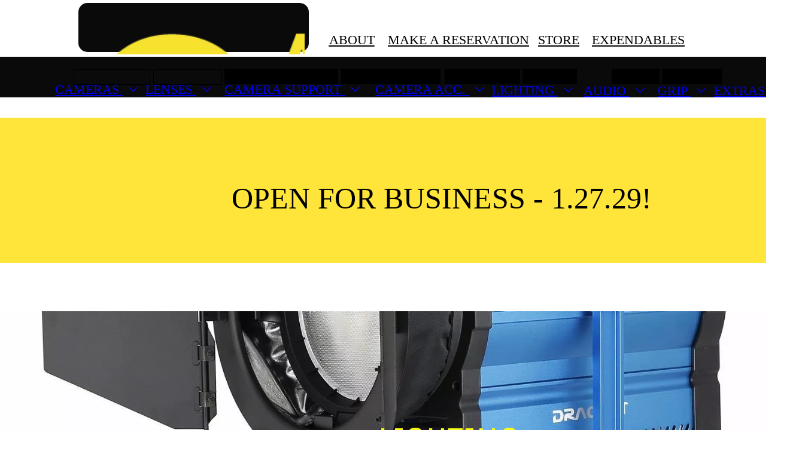

--- FILE ---
content_type: text/html; charset=utf-8
request_url: https://www.austinmoviegear.com/nanlite-forza-60
body_size: 41794
content:
<!doctype html>
<html id="pc" lang="en-US" data-breakpoints="1080"><head pagecloud-version="2.1.4"><link rel="stylesheet" as="style" id="pagecloud-fonts-runtime-style" class="pagecloud design-safe" href="//siteassets.pagecloud.com/austinmoviegear/__pc--assets__/font/fonts.css?v=f5b9cea8"><script src="https://app-assets.pagecloud.com/javascripts/libraries/jquery-latest.min.js" id="pagecloud-jquery-runtime-script" data-runtime-script="true" class="pagecloud pagecloud-runtime"></script><link rel="canonical" href="https://www.austinmoviegear.com/nanlite-forza-60" <="" body=""><meta property="og:url" content="https://www.austinmoviegear.com/nanlite-forza-60" <="" body=""><meta property="og:type" content="website" <="" body=""><link rel="preconnect" href="https://img.pagecloud.com"><link rel="preconnect" href="https://app-assets.pagecloud.com"><meta name="file-name" content="nanlite-forza-60"><meta name="pagecloud-responsive-mode" content="true"><meta name="page-type" content="Pagecloud"><meta content="IE=edge" http-equiv="X-UA-Compatible"><meta content="text/html; charset=utf-8" http-equiv="content-type"><meta name="site-name" content="austinmoviegear"><meta name="site-type" content="1"><link rel="stylesheet" href="https://app-assets.pagecloud.com/css/libraries/pagecloud.reset.css" type="text/css" class="pagecloud design-safe"><link rel="stylesheet" href="https://app-assets.pagecloud.com/css/libraries/pagecloud.common.css" type="text/css" class="pagecloud design-safe"><script src="https://assets.pagecloud.com/js/srcdoc.min-35fda937.js" type="text/javascript" class="pagecloud design-safe" charset="utf-8" pagecloud-version="2.1.1"></script><script id="runtime-js" src="https://app-assets.pagecloud.com/javascripts/libraries/runtime.js" type="text/javascript" data-class="pagecloud" data-static-path="//assets.pagecloud.com" pagecloud-version="2.1.1"></script><meta content="2021-12-13@17:27:26 UTC" http-equiv="last-modified"><meta name="pagecloud-mobile-mode" content="false"><link rel="stylesheet" type="disabled" _href="https://gfonts.pagecloud.com/css?family=Raleway:100,200,300,400,500,600,700,100italic,200italic,300italic,400italic,500italic,600italic,700italic" class="pagecloud design-safe"><link rel="stylesheet" type="disabled" _href="https://gfonts.pagecloud.com/css?family=Tinos:100,200,300,400,500,600,700,100italic,200italic,300italic,400italic,500italic,600italic,700italic" class="pagecloud design-safe"><link rel="stylesheet" type="disabled" _href="https://gfonts.pagecloud.com/css?family=Stalemate:100,200,300,400,500,600,700,100italic,200italic,300italic,400italic,500italic,600italic,700italic" class="pagecloud design-safe"><link rel="stylesheet" type="disabled" _href="https://gfonts.pagecloud.com/css?family=Quicksand:100,200,300,400,500,600,700,100italic,200italic,300italic,400italic,500italic,600italic,700italic" class="pagecloud design-safe"><link rel="stylesheet" type="disabled" _href="https://gfonts.pagecloud.com/css?family=Nova+Oval:100,200,300,400,500,600,700,100italic,200italic,300italic,400italic,500italic,600italic,700italic" class="pagecloud design-safe"><link rel="stylesheet" type="disabled" _href="https://gfonts.pagecloud.com/css?family=Mr+Bedfort:100,200,300,400,500,600,700,100italic,200italic,300italic,400italic,500italic,600italic,700italic" class="pagecloud design-safe"><link rel="stylesheet" type="disabled" _href="https://gfonts.pagecloud.com/css?family=Poppins:100,200,300,400,500,600,700,100italic,200italic,300italic,400italic,500italic,600italic,700italic" class="pagecloud design-safe"><link rel="stylesheet" type="disabled" _href="https://gfonts.pagecloud.com/css?family=Sacramento:100,200,300,400,500,600,700,100italic,200italic,300italic,400italic,500italic,600italic,700italic" class="pagecloud design-safe"><link rel="stylesheet" type="disabled" _href="https://gfonts.pagecloud.com/css?family=Questrial:100,200,300,400,500,600,700,100italic,200italic,300italic,400italic,500italic,600italic,700italic" class="pagecloud design-safe"><link rel="stylesheet" type="disabled" _href="https://gfonts.pagecloud.com/css?family=Work+Sans:100,200,300,400,500,600,700,100italic,200italic,300italic,400italic,500italic,600italic,700italic" class="pagecloud design-safe"><style id="fontLoaderAdobeBlankFontFace" type="text/css">@font-face  {font-family:AdobeBlank;src:url('[data-uri]') format('truetype')}</style><title>nanlite-forza-60</title><link rel="stylesheet" href="https://gfonts.pagecloud.com/css?family=Unica+One:100,200,300,400,500,600,700,100italic,200italic,300italic,400italic,500italic,600italic,700italic" type="text/css" class="pagecloud design-safe primary" pagecloud-primary-type="font-script"><link rel="stylesheet" href="https://gfonts.pagecloud.com/css?family=Martel+Sans:100,200,300,400,500,600,700,100italic,200italic,300italic,400italic,500italic,600italic,700italic" type="text/css" class="pagecloud design-safe primary" pagecloud-primary-type="font-script"><link rel="stylesheet" type="disabled" _href="https://gfonts.pagecloud.com/css?family=Inter:100,200,300,400,500,600,700,100italic,200italic,300italic,400italic,500italic,600italic,700italic" class="pagecloud design-safe"><meta name="site-slug" content="austinmoviegear"><style>.error_widget_wrapper{background:inherit;color:inherit;border:none}.error_widget{border-top:solid 2px;border-bottom:solid 2px;margin:5px 0;padding:10px 40px;white-space:pre-wrap}.error_widget.ace_error,.error_widget_arrow.ace_error{border-color:#ff5a5a}.error_widget.ace_warning,.error_widget_arrow.ace_warning{border-color:#F1D817}.error_widget.ace_info,.error_widget_arrow.ace_info{border-color:#5a5a5a}.error_widget.ace_ok,.error_widget_arrow.ace_ok{border-color:#5aaa5a}.error_widget_arrow{position:absolute;border:solid 5px;border-top-color:transparent !important;border-right-color:transparent !important;border-left-color:transparent !important;top:-5px}</style><meta content="nanlite-forza-60" property="og:title"><meta name="twitter:card" content="summary"><meta name="twitter:title" content="nanlite-forza-60"><style type="text/css" class="primary design-safe" pagecloud-id="46a81abc-1487-4385-a1fe-26219e91e492" pagecloud-unique="true" pagecloud-universal="head" pagecloud-primary-type="site-styles" pagecloud-unique-selector="">:root{} </style><link rel="stylesheet" href="https://gfonts.pagecloud.com/css?family=Cabin:100,200,300,400,500,600,700,100italic,200italic,300italic,400italic,500italic,600italic,700italic" type="text/css" class="pagecloud design-safe primary" pagecloud-primary-type="font-script"><script class="pagecloud design-safe" pagecloud-version="2.1.1"> window.resourceBaseUrlPAGECLOUD = "https://app-assets.pagecloud.com/bundles/";</script><script class="pagecloud design-safe" pagecloud-version="2.1.1"> window.resourceBaseUrlCSS = "https://app-assets.pagecloud.com/";</script><script class="pagecloud design-safe" pagecloud-version="2.1.1"> window.resourceBaseUrlJS = "https://app-assets.pagecloud.com/js/";</script><link rel="icon" href="https://img.pagecloud.com/oFIYTAjpO9_RoM8UTCdANH2zFE8=/250x250/filters:no_upscale()/pagecloud-sites/austinmoviegear/images/favicon-1c3480c4-50ff-4d39-9c7c-371bae91eacb.png" class="primary" pagecloud-id="b112850e-efbd-4659-bf95-a38692525c1b" pagecloud-unique="true" pagecloud-universal="head" pagecloud-unique-selector="link[rel=icon]"><style id="pagecloud-fullbleed" type="text/css" class="pagecloud">
.container .fullbleed{left:calc(-50vw + 50% + 0px) !important;width:calc(100vw - 0px) !important;transform:none !important}@media (max-width:1080px){.container .fullbleed{left:0 !important}}[pagecloud-section],.container .fullbleed{box-sizing:border-box !important}
        </style><style class="pagecloud-global-style" media="(max-width: 504px)">.mobile-enabled.breakpoint-mode[pagecloud-guid="6a4af11d-9ec9-4123-dcb7-32958377800a"]{width:100% !important;height:100% !important;margin:0px !important;padding:0px !important;overflow:visible !important;background-color:rgb(255,255,255) !important;min-width:468px !important;--page-width:1080px !important;--scrollbar-width:0px !important}.mobile-enabled.breakpoint-mode [pagecloud-guid="663a0d08-c860-43d5-9178-e819028bc5d4"]{position:relative !important;margin-left:auto !important;margin-right:auto !important;overflow:visible !important;display:block !important;margin-bottom:0px !important;padding-bottom:0px !important;background-color:transparent !important}.mobile-enabled.breakpoint-mode [pagecloud-guid="0620f820-46cf-4080-b768-fc7f3f1b932a"]{width:468px !important;margin:auto !important;position:relative !important;min-height:1661px !important;overflow:hidden !important}.mobile-enabled.breakpoint-mode [pagecloud-guid="d809baab-4878-450b-d25f-9f8b5e2aa17b"]{min-height:1661px !important}.mobile-enabled.breakpoint-mode [pagecloud-guid="5332d174-2200-4701-f7d5-a5b396bbb830"]{position:absolute !important;top:0px !important;height:326px !important;background-size:cover !important;background-position:center center !important;background-repeat:no-repeat !important}.mobile-enabled.breakpoint-mode [pagecloud-guid="0cc083c8-5689-44d3-ad69-1754f3ab98d5"]{opacity:1 !important;width:418px !important;height:111px !important;position:absolute !important;left:25px !important;top:233px !important;display:block !important}.mobile-enabled.breakpoint-mode [pagecloud-guid="60db5136-f8ca-4a35-ebce-f5aa14e8efa7"]{line-height:1.5 !important;text-align:center !important}.mobile-enabled.breakpoint-mode [pagecloud-guid="1abb5ad7-defa-430d-e94b-b096c9cf9dbb"]{color:rgb(252,255,21) !important;font-family:'unica one' !important;font-size:74px !important;font-style:normal !important;font-weight:100 !important;letter-spacing:-2px !important; text-decoration: none !important}.mobile-enabled.breakpoint-mode [pagecloud-guid="48a06248-8f76-41c5-fdf1-deff866d478a"]{color:rgb(252,255,21) !important}.mobile-enabled.breakpoint-mode [pagecloud-guid="884d26b9-0c64-416c-d1a4-a79a531cfb37"]{position:absolute !important;width:192px !important;height:192px !important;background-size:contain !important;top:789px !important;left:322px !important;background-position:center center !important;background-repeat:no-repeat !important}.mobile-enabled.breakpoint-mode [pagecloud-guid="804f25c8-6814-42c3-ae40-6e1b6bb95829"]{position:absolute !important;width:199px !important;height:199px !important;background-size:contain !important;top:1440px !important;left:809px !important;background-position:center center !important;background-repeat:no-repeat !important}.mobile-enabled.breakpoint-mode [pagecloud-guid="98ed3f53-437a-4d8f-d472-f698c24cf2f4"]{position:absolute !important;width:154px !important;height:154px !important;top:1398px !important;left:570px !important}.mobile-enabled.breakpoint-mode [pagecloud-guid="81c4a87d-1386-4eed-f276-40aff074e8b4"]{opacity:1 !important;height:42px !important;position:absolute !important;left:57px !important;top:659px !important;display:block !important;width:374px !important}.mobile-enabled.breakpoint-mode [pagecloud-guid="0abc19f2-226c-4001-dfe8-0f30add2faf6"]{line-height:1.5 !important;text-align:center !important}.mobile-enabled.breakpoint-mode [pagecloud-guid="b0d6ca9f-2c8e-4806-8be6-b473ed3ab283"]{color:rgb(211,34,34) !important;font-family:'unica one' !important;font-size:28px !important;font-style:normal !important;letter-spacing:-1px !important; text-decoration: none !important}.mobile-enabled.breakpoint-mode [pagecloud-guid="15910678-84b3-4fa4-b891-4c2c6a659b5b"]{width:511px !important;height:726px !important;position:absolute !important;display:block !important;top:398px !important;left:532px !important}.mobile-enabled.breakpoint-mode [pagecloud-guid="94d6e337-2ee5-4473-c64a-c0757a74c613"]{line-height:1.5 !important;margin-bottom:0.7em !important}.mobile-enabled.breakpoint-mode [pagecloud-guid="1ae60bfb-26d9-404e-a26e-6b36918af30e"]{font-family:oswald !important;font-size:15px !important;font-style:normal !important; text-decoration: none !important}.mobile-enabled.breakpoint-mode [pagecloud-guid="34e0fff3-96ac-47a1-d96c-8dcca5dc69b5"]{line-height:1.5 !important;margin-bottom:0.7em !important}.mobile-enabled.breakpoint-mode [pagecloud-guid="9ef21de9-2ef3-46f9-9ce8-72866095aa4d"]{font-family:oswald !important;font-size:15px !important;font-style:normal !important; text-decoration: none !important}.mobile-enabled.breakpoint-mode [pagecloud-guid="eccf91d6-35d5-4ea9-fa0c-300048b90129"]{line-height:1.5 !important;margin-bottom:0.7em !important}.mobile-enabled.breakpoint-mode [pagecloud-guid="edd84b4f-3b58-4196-e602-2b55e4f27f90"]{font-family:oswald !important;font-size:15px !important;font-style:normal !important; text-decoration: none !important}.mobile-enabled.breakpoint-mode [pagecloud-guid="5e5b492d-ab98-4d18-cc52-9f244a5b3df7"]{line-height:1.5 !important;margin-bottom:0.7em !important}.mobile-enabled.breakpoint-mode [pagecloud-guid="21670260-5ab3-405f-f457-8552fcf36b6a"]{font-family:oswald !important;font-size:15px !important;font-style:normal !important; text-decoration: none !important}.mobile-enabled.breakpoint-mode [pagecloud-guid="3e0beaa6-39f4-4ad0-dc74-68aa23cdd16b"]{line-height:1.5 !important;margin-bottom:0.7em !important}.mobile-enabled.breakpoint-mode [pagecloud-guid="43bb9ac8-b0c9-4c5e-a356-55b727de9ca1"]{font-family:oswald !important;font-size:15px !important;font-style:normal !important; text-decoration: none !important}.mobile-enabled.breakpoint-mode [pagecloud-guid="f1c8f3ba-150d-428a-ae8d-68906d6e3e23"]{line-height:1.5 !important;margin-bottom:0.7em !important}.mobile-enabled.breakpoint-mode [pagecloud-guid="8d464ae6-06c8-40db-bec4-913020dd6fc6"]{font-family:oswald !important;font-size:15px !important;font-style:normal !important; text-decoration: none !important}.mobile-enabled.breakpoint-mode [pagecloud-guid="3acdc770-131d-4bdf-80d0-1dae5de1685e"]{line-height:1.5 !important;margin-bottom:0.7em !important}.mobile-enabled.breakpoint-mode [pagecloud-guid="f725be2f-9591-4c4b-d5db-bd5bbd00f1bc"]{font-family:oswald !important;font-size:15px !important;font-style:normal !important; text-decoration: none !important}.mobile-enabled.breakpoint-mode [pagecloud-guid="a54c36b8-9509-498f-f75a-0e6a400e3828"]{line-height:1.5 !important;margin-bottom:0.7em !important}.mobile-enabled.breakpoint-mode [pagecloud-guid="b8938c41-f6f2-4fa3-915f-e4d41bff3f9a"]{font-family:oswald !important;font-size:15px !important;font-style:normal !important; text-decoration: none !important}.mobile-enabled.breakpoint-mode [pagecloud-guid="24474327-9b6b-40c6-8556-e4dcf97f85ab"]{list-style-image:none !important;list-style-position:outside !important;list-style-type:disc !important;margin-bottom:1em !important;margin-left:1.3em !important;margin-right:0em !important;margin-top:0.5em !important}.mobile-enabled.breakpoint-mode [pagecloud-guid="ce081534-dd59-4629-d024-ae4bcabaeca6"]{line-height:1.5 !important;margin-bottom:0.7em !important;margin-left:0em !important;margin-right:0em !important;margin-top:0.3em !important}.mobile-enabled.breakpoint-mode [pagecloud-guid="275c8e72-c30a-4659-eeec-d193d39d5946"]{font-family:oswald !important;font-size:15px !important;font-style:normal !important; text-decoration: none !important}.mobile-enabled.breakpoint-mode [pagecloud-guid="e4600cf5-ae91-4005-fec8-1c30b3d07e84"]{line-height:1.5 !important;margin-bottom:0.7em !important;margin-left:0em !important;margin-right:0em !important;margin-top:0.3em !important}.mobile-enabled.breakpoint-mode [pagecloud-guid="0ca74291-4e88-4b22-a392-106e9fc07d28"]{font-family:oswald !important;font-size:15px !important;font-style:normal !important; text-decoration: none !important}.mobile-enabled.breakpoint-mode [pagecloud-guid="6d63dda4-9bbf-4dee-b11b-ecc09219dbc2"]{line-height:1.5 !important;margin-bottom:0.7em !important;margin-left:0em !important;margin-right:0em !important;margin-top:0.3em !important}.mobile-enabled.breakpoint-mode [pagecloud-guid="f2da2c79-0b0f-473a-b806-7ad21d93b58a"]{font-family:oswald !important;font-size:15px !important;font-style:normal !important; text-decoration: none !important}.mobile-enabled.breakpoint-mode [pagecloud-guid="2f50f55a-a015-441e-ae1e-b2d7d69460ab"]{line-height:1.5 !important;margin-bottom:0.7em !important;margin-left:0em !important;margin-right:0em !important;margin-top:0.3em !important}.mobile-enabled.breakpoint-mode [pagecloud-guid="0cc91a17-c3d8-4efa-8489-6e5a3a50c392"]{font-family:oswald !important;font-size:15px !important;font-style:normal !important; text-decoration: none !important}.mobile-enabled.breakpoint-mode [pagecloud-guid="e412299b-bd6b-4e3e-b9d1-6e687fb2bc57"]{line-height:1.5 !important;margin-bottom:0.7em !important;margin-left:0em !important;margin-right:0em !important;margin-top:0.3em !important}.mobile-enabled.breakpoint-mode [pagecloud-guid="c2a06145-8c70-4b31-b6ec-cf10bfb70282"]{font-family:oswald !important;font-size:15px !important;font-style:normal !important; text-decoration: none !important}.mobile-enabled.breakpoint-mode [pagecloud-guid="e80fe965-9f8e-4552-ae01-acecc86b61a7"]{line-height:1.5 !important}.mobile-enabled.breakpoint-mode [pagecloud-guid="80d45fe8-cf95-459e-b56c-7d1f6887788a"]{color:rgb(0,0,0) !important;font-family:oswald !important;font-size:15px !important;font-style:normal !important; text-decoration: none !important}.mobile-enabled.breakpoint-mode [pagecloud-guid="d5e2f2a3-c24e-4043-df6a-7d18de2b69be"]{font-weight:bold !important}.mobile-enabled.breakpoint-mode [pagecloud-guid="249b6638-b244-43d8-c373-50f4458db8b1"]{height:44px !important;width:198px !important;position:absolute !important;top:720px !important;left:280px !important}.mobile-enabled.breakpoint-mode [pagecloud-guid="a6db580b-5af7-41c7-a413-99aa107d02f1"]{background-color:rgb(151,147,135) !important;opacity:1 !important;width:198px !important;height:44px !important;position:absolute !important;left:0px !important;top:0px !important;border-radius:9999px !important}.mobile-enabled.breakpoint-mode [pagecloud-guid="3c485fa3-2a76-48aa-b46a-1c14826c5f37"]{opacity:1 !important;width:163px !important;height:24.4445px !important;position:absolute !important;left:15px !important;top:10px !important;display:block !important}.mobile-enabled.breakpoint-mode [pagecloud-guid="be107a82-ac44-4233-db55-f086c4b29fba"]{line-height:1.5 !important;text-align:center !important}.mobile-enabled.breakpoint-mode [pagecloud-guid="9f38601c-1a6a-4cff-a35b-54501601e9fa"]{color:rgb(255,255,255) !important;font-family:"unica one" !important;font-size:17px !important;font-style:normal !important; text-decoration: none !important}.mobile-enabled.breakpoint-mode [pagecloud-guid="1b9ec2c3-c4a7-4868-91f1-cebc1f041cd6"]{opacity:1 !important;height:74px !important;position:absolute !important;display:block !important;width:374px !important;top:637px !important;left:67px !important}.mobile-enabled.breakpoint-mode [pagecloud-guid="bbfd8f04-0035-4a54-ae2e-10896f2120c4"]{text-align:center !important}.mobile-enabled.breakpoint-mode [pagecloud-guid="94f6ef1f-a6d4-4011-b071-396563295a25"]{color:rgb(211,34,34) !important;font-family:"unica one" !important;font-size:28px !important;font-style:normal !important;font-weight:300 !important;letter-spacing:-1px !important;line-height:1.7em !important; text-decoration: none !important}.mobile-enabled.breakpoint-mode [pagecloud-guid="9e4e4827-52be-4a84-fcda-428ab5ef4602"]{font-family:'martel sans' !important;color:rgb(59,59,59) !important;font-size:22px !important;font-style:normal !important;font-weight:300 !important;line-height:1.7em !important; -webkit-text-decoration: none !important;text-decoration:none !important}.mobile-enabled.breakpoint-mode [pagecloud-guid="2de2197e-8b2b-4840-c9b2-d7abbe13ba86"]{opacity:1 !important;height:74px !important;display:block !important;width:374px !important;top:637px !important;left:67px !important}.mobile-enabled.breakpoint-mode [pagecloud-guid="40ea00e5-b8e5-4194-b040-bb15109e7af3"]{line-height:1.5 !important;text-align:center !important}.mobile-enabled.breakpoint-mode [pagecloud-guid="a72d0aa1-7b2d-4f8c-af28-83910221d08f"]{color:rgb(0,0,0) !important;font-family:oswald !important;font-size:15px !important;font-style:normal !important; text-decoration: none !important}.mobile-enabled.breakpoint-mode [pagecloud-guid="980af6ac-a992-40ca-96ff-d0f9303b0fd6"]{opacity:1 !important;height:74px !important;display:block !important;width:374px !important;top:647px !important;left:77px !important}.mobile-enabled.breakpoint-mode [pagecloud-guid="891427ad-fa38-43ae-f812-d85301970f94"]{line-height:1.5 !important;text-align:center !important}.mobile-enabled.breakpoint-mode [pagecloud-guid="04dce468-88cc-40f7-c731-b821dab86105"]{color:rgb(0,0,0) !important;font-family:oswald !important;font-size:15px !important;font-style:normal !important; text-decoration: none !important}.mobile-enabled.breakpoint-mode [pagecloud-guid="d323b8e6-cf5f-4aca-89ba-a8ee3929966a"]{opacity:1 !important;height:74px !important;display:block !important;width:374px !important;top:657px !important;left:87px !important}.mobile-enabled.breakpoint-mode [pagecloud-guid="996b1e6f-7fca-4fb1-b020-7c162eb7cfc5"]{line-height:1.5 !important;text-align:center !important}.mobile-enabled.breakpoint-mode [pagecloud-guid="aae945c5-7065-476c-8f4f-5916adac5ecc"]{color:rgb(0,0,0) !important;font-family:oswald !important;font-size:15px !important;font-style:normal !important; text-decoration: none !important}.mobile-enabled.breakpoint-mode [pagecloud-guid="ac2b52e8-1f2e-4911-c1de-718a24adb631"]{left:199px !important;top:428px !important;width:300px !important;height:300px !important}</style><style type="text/css" class="atomic pagecloud design-safe" data-breakpoints="desktop">.Ac\(st\){align-content:stretch}.Gdtc\(1fr\){grid-template-columns:1fr}.Pos\(a\){position:absolute}.Tt\(u\){text-transform:uppercase}.grid{}</style><link rel="stylesheet" href="https://gfonts.pagecloud.com/css?family=Oswald:100,200,300,400,500,600,700,100italic,200italic,300italic,400italic,500italic,600italic,700italic" type="text/css" class="pagecloud design-safe primary" pagecloud-guid="c2f079a1-3c70-4e1b-833b-a34251487b5a" pagecloud-primary-type="font-script"><link rel="stylesheet" href="https://gfonts.pagecloud.com/css?family=Open+Sans:100,200,300,400,500,600,700,100italic,200italic,300italic,400italic,500italic,600italic,700italic" type="text/css" class="pagecloud design-safe primary" pagecloud-id="6a2206d3-bbf8-4e46-8b9e-3a3439de3fa1" pagecloud-guid="ca64a526-4e9e-4304-a572-173c2aaabf38" pagecloud-unique="" pagecloud-universal="head" pagecloud-primary-type="font-script" pagecloud-unique-selector="link[href='https://gfonts.pagecloud.com/css?family=Open+Sans:100,200,300,400,500,600,700,100italic,200italic,300italic,400italic,500italic,600italic,700italic']"><script src="https://app-assets.pagecloud.com/javascripts/libraries/pagecloud.runtime.js" id="pagecloud-runtime-script" data-runtime-script="true" class="pagecloud pagecloud-runtime"></script></head><body class="runtime breakpoint-mode" style="width:100%;height:100%;margin:0px;padding:0px;overflow:visible;background-color:rgb(255,255,255);min-width:1080px;--page-width:1080px;--scrollbar-width:0px;" data-alt-style="width: 100%; height: 100%; margin: 0px; padding: 0px; overflow: visible; background-color: rgb(255, 255, 255); min-width: 468px; --page-width: 1080px; --scrollbar-width: 0px;" pagecloud-guid="6a4af11d-9ec9-4123-dcb7-32958377800a" pagecloud-version="2.3.12">
<script class="pagecloud design-safe" pagecloud-version="2.1.1"> window.resourceBaseUrlPAGECLOUD = "https://app-assets.pagecloud.com/bundles/";</script>
<div class="top-gutter" style="height:0px;"></div>
<header class="primary Bgc(r00000000) fixed-header Pos(r) D(b) m:D(b)" pagecloud-id="d5d77702-5792-49ca-ff94-0e4178d29be4" pagecloud-lm="desktop" pagecloud-sn="AMG Header" pagecloud-guid="cc82e330-965e-4e40-da14-20bf24325c84" pagecloud-section="header" pagecloud-version="2.5.4"><div class="container Pos(r) grid m:Gdtc(minmax(0,\+1fr)) Ac(st) Gdtc(1250fr)" style="min-height:521px;max-width:var(--page-width);margin:auto;" pagecloud-lm="desktop" data-alt-style="min-height: 583px; max-width: var(--page-width); margin: auto;" pagecloud-guid="573fef16-8c3b-420b-d05b-86472330a455" pagecloud-version="2.3.11">

<div class="container Gc(1) Gr(1)" style="min-height:auto;" pagecloud-lm="desktop" data-alt-style="min-height: 440px;" pagecloud-guid="c5623ab7-f0c0-4f51-e081-72cc22a94259"><div class="object Op(100) C(r000000) Bdc(r0a0a0a) Bdw(5) Bds(s) Bgc(r0a0a0a) Pos(a) fullbleed" style="width:1061px;height:68px;left:2px;top:95px;" pagecloud-lm="desktop" data-alt-style="width: 1061px; height: 68px; left: 2px; top: 150px;" pagecloud-guid="c4858f77-9e38-4176-cfc7-c673bd199a7e" data-widget-type="pagecloud-native-widget" data-widget-title="Pagecloud Object" pagecloud-version="1.0.0" data-pagecloud-element-metadata="{}"></div><a href="/about" class="object text Op(100) Pos(a) D(b)" style="width:85px;height:33px;left:445px;top:35px;" target="" spellcheck="false" pagecloud-lm="desktop" data-alt-style="width: 60px; height: 66px; left: 118px; top: 34px;" pagecloud-guid="e9942910-9436-4c40-e21a-344f91aadb4b" data-widget-type="pagecloud-native-widget" data-widget-title="PageCloud Object" pagecloud-version="1.1.14"><div class="content" pagecloud-lm="desktop" pagecloud-guid="5319adbc-3727-4009-ee65-8483f09cb921" data-widget-type="pagecloud-native-widget"><p style="line-height:1.5;text-align:center;" pagecloud-lm="desktop" data-alt-style="line-height: 1.5; text-align: center;" pagecloud-guid="c13209c3-e6de-44d8-d596-edfe492b4e89" data-margin-bottom="0.7em"><span class="C(r000000) Ff(quicksand) Fs(n) Fz(22) Tt(u) Fw(400) Td(u)" data-block="true" pagecloud-lm="desktop" pagecloud-guid="c6fa67f4-84d5-4c65-f830-44646a15f5b8"><span class="m:Fs(n) m:Lts(-1) m:Tt(u)" pagecloud-lm="desktop" pagecloud-guid="c7d41ffa-989a-4b4c-ef14-df5de2b83218">About</span></span></p></div>
</a><a href="/make-a-reservation" class="object text Op(100) Pos(a) D(b)" style="width:242px;height:33px;left:548px;top:35px;" target="" spellcheck="false" pagecloud-lm="desktop" data-alt-style="width: 80px; height: 33px; left: 341px; top: 34px;" pagecloud-guid="9e37d740-202c-40ee-d745-754f0e73dfa0" data-widget-type="pagecloud-native-widget" data-widget-title="PageCloud Object" pagecloud-version="1.1.14">
<div class="content" pagecloud-lm="desktop" pagecloud-guid="6c5f8993-bd1f-45ea-945e-059a739a81e7" data-widget-type="pagecloud-native-widget">




<p style="line-height:1.5;" pagecloud-lm="desktop" data-alt-style="line-height: 1.5;" pagecloud-guid="8fce469a-c94a-418c-f679-33d48961bc87" data-widget-type="pagecloud-native-widget" data-margin-bottom="0.7em"><span class="Fs(n) Tt(u) Ff(quicksand) Fz(22) Td(u)" data-block="true" pagecloud-lm="desktop" pagecloud-guid="68a647c5-a6b6-42ef-8bbc-cb53fa8ed5a8" data-widget-type="pagecloud-native-widget">make a reservation</span></p>
</div></a><a href="/store" class="object text Op(100) Pos(a) D(b)" style="width:83px;height:33px;top:35px;left:792px;" spellcheck="false" pagecloud-lm="desktop" data-alt-style="width: 83px; height: 33px; top: 35px; left: 58px;" pagecloud-guid="365d633a-cb8b-4208-f7e2-4dae8c726aae" data-widget-type="pagecloud-native-widget" data-widget-title="PageCloud Object" pagecloud-version="1.1.14">
<div class="content" pagecloud-lm="desktop" pagecloud-guid="f3cf69a1-43e6-452a-8036-1c9dc9a0c86a" data-widget-type="pagecloud-native-widget">




<p style="line-height:1.5;text-align:center;" pagecloud-lm="desktop" data-alt-style="line-height: 1.5; text-align: center;" pagecloud-guid="c2f01e7e-c438-4ec3-af62-367db7d9d0d3" data-widget-type="pagecloud-native-widget" data-margin-bottom="0.7em"><span class="C(r000000) Fs(n) Tt(u) m:Td(none\+solid\+rgb(0,\+0,\+0)) Ff(quicksand) Fz(22) Fw(400) Td(u)" data-block="true" pagecloud-lm="desktop" pagecloud-guid="766a668c-50e3-4b3b-e5db-5b5925609ae5" data-widget-type="pagecloud-native-widget">
<span class="m:Fs(n) m:Lts(-1) m:Tt(u)" pagecloud-lm="desktop" pagecloud-guid="edfb4516-ad90-4dd5-aafe-98ae20744d18" data-widget-type="pagecloud-native-widget">

Store</span></span></p>
</div></a><a href="/store-expendables" class="object text Op(100) D(b) Pos(a)" style="width:161px;height:33px;top:35px;left:886px;" spellcheck="false" pagecloud-lm="desktop" data-alt-style="width: 161px; height: 33px; top: 35px; left: 58px;" pagecloud-guid="c8e6aa2b-f265-414b-912b-ea4452941177" data-widget-type="pagecloud-native-widget" data-widget-title="PageCloud Object" pagecloud-version="1.1.14"><div class="content" pagecloud-lm="desktop" pagecloud-guid="c56cc241-60de-48ed-f47c-6f1a9af15a6b" data-widget-type="pagecloud-native-widget"><p style="line-height:1.5;text-align:center;" pagecloud-lm="desktop" data-alt-style="line-height: 1.5; text-align: center;" pagecloud-guid="c7983722-195b-4f38-d41b-9aead07a8db0" data-margin-bottom="0.7em"><span class="C(r000000) Ff(quicksand) Fs(n) Fw(400) Fz(22) Td(u) Tt(u) m:Td(none\+solid\+rgb(0,\+0,\+0))" data-block="true" pagecloud-lm="desktop" pagecloud-guid="cab6f343-1010-4b77-ecc4-0b626f9cbe02"><span class="m:Fs(n) m:Lts(-1) m:Tt(u)" pagecloud-lm="desktop" pagecloud-guid="c5a838ad-9fc0-4cf6-87fb-7ab0656e1784">Expendables</span></span></p></div>
</a><div class="object Bdc(r000000) Bdw(1) Bds(s) Bgc(r000000) Op(100) C(r000000) Pos(a) m:Bgc(r00000000)" style="width:164px;height:24px;transform-origin:49.0695% 49.4382%;top:115px;left:470px;" pagecloud-lm="desktop" data-alt-style="width: 164px; height: 24px; transform-origin: 49.06952247191011% 49.43820224719101%; top: 187px; left: 450px; -webkit-transform-origin: 49.06952247191011% 49.43820224719101%; -moz-transform-origin: 49.06952247191011% 49.43820224719101%; -ms-transform-origin: 49.06952247191011% 49.43820224719101%;" pagecloud-guid="d32487ff-f21c-4bef-93df-d572eb10eb8f" data-widget-type="pagecloud-native-widget" data-widget-title="PageCloud Object" pagecloud-version="1.0.0" data-pagecloud-element-metadata="{}"></div><div class="object Bdc(r000000) Bdw(1) Bds(s) Bgc(r000000) Op(100) C(r000000) Pos(a) m:Bgc(r00000000)" style="width:188px;height:24px;transform-origin:49.0695% 49.4382%;top:115px;left:275px;" pagecloud-lm="desktop" data-alt-style="width: 188px; height: 24px; transform-origin: 49.06952247191011% 49.43820224719101%; top: 187px; left: 255px; -webkit-transform-origin: 49.06952247191011% 49.43820224719101%; -moz-transform-origin: 49.06952247191011% 49.43820224719101%; -ms-transform-origin: 49.06952247191011% 49.43820224719101%;" pagecloud-guid="808d1810-333b-4f74-9358-85e860d9c4cf" data-widget-type="pagecloud-native-widget" data-widget-title="PageCloud Object" pagecloud-version="1.0.0" data-pagecloud-element-metadata="{}"></div><div class="object Bdc(r000000) Bdw(1) Bds(s) Bgc(r000000) Op(100) C(r000000) Pos(a) m:Bgc(r00000000)" style="width:124px;height:24px;transform-origin:49.0695% 49.4382%;top:115px;left:643px;" pagecloud-lm="desktop" data-alt-style="width: 124px; height: 24px; transform-origin: 49.06952247191011% 49.43820224719101%; top: 187px; left: 693px; -webkit-transform-origin: 49.06952247191011% 49.43820224719101%; -moz-transform-origin: 49.06952247191011% 49.43820224719101%; -ms-transform-origin: 49.06952247191011% 49.43820224719101%;" pagecloud-guid="5b380196-6956-4363-a2f8-6ed1bd61b4c9" data-widget-type="pagecloud-native-widget" data-widget-title="PageCloud Object" pagecloud-version="1.0.0" data-pagecloud-element-metadata="{}"></div><div class="object Bdc(r000000) Bdw(1) Bds(s) Bgc(r000000) Op(100) C(r000000) Pos(a) m:Bgc(r00000000)" style="width:89px;height:24px;transform-origin:49.0695% 49.4382%;top:115px;left:773px;" pagecloud-lm="desktop" data-alt-style="width: 89px; height: 24px; transform-origin: 49.06952247191011% 49.43820224719101%; top: 187px; left: 935px; -webkit-transform-origin: 49.06952247191011% 49.43820224719101%; -moz-transform-origin: 49.06952247191011% 49.43820224719101%; -ms-transform-origin: 49.06952247191011% 49.43820224719101%;" pagecloud-guid="3d519a32-5899-4736-dfdc-acb6e118d4d1" data-widget-type="pagecloud-native-widget" data-widget-title="PageCloud Object" pagecloud-version="1.0.0" data-pagecloud-element-metadata="{}"></div><div class="object Bdc(r000000) Bdw(1) Bds(s) Bgc(r000000) Op(100) C(r000000) Pos(a) m:Bgc(r00000000)" style="width:78px;height:24px;transform-origin:49.0695% 49.4382%;top:115px;left:922px;" pagecloud-lm="desktop" data-alt-style="width: 78px; height: 24px; transform-origin: 49.06952247191011% 49.43820224719101%; top: 187px; left: 787px; -webkit-transform-origin: 49.06952247191011% 49.43820224719101%; -moz-transform-origin: 49.06952247191011% 49.43820224719101%; -ms-transform-origin: 49.06952247191011% 49.43820224719101%;" pagecloud-guid="2e17e061-401e-4234-feac-1c2bf8e038da" data-widget-type="pagecloud-native-widget" data-widget-title="PageCloud Object" pagecloud-version="1.0.0" data-pagecloud-element-metadata="{}"></div><nav class="widget pagecloud-widget object no-resize Fz(22) C(rfcff15) Op(100) Pos(a) Ff(quicksand) Fw(100)" style="width:130px;height:33px;--navigation-accent-color:rgb(32,255,252);top:112px;left:92px;" data-spacing="tiny" pagecloud-lm="desktop" data-alignment="left" data-alt-style="width: 40px; height: 40px; --navigation-accent-color: rgb(32, 255, 252); top: 266px; left: 92px;" pagecloud-guid="63bc9668-7671-4fd5-cffe-a18f9db51b74" data-widget-type="pagecloud-navigation" data-widget-title="PageCloud Object" pagecloud-element="navigation" pagecloud-version="2.5.6" pagecloud-navigation-mobile-type="icon"><ul>
        <li>
            <a href="/lenses">
        LENSES
        
            <svg width="16" xmlns="http://www.w3.org/2000/svg" height="16" viewbox="112 -234.8 512 512">
                <path d="M579.9-112.2L368,99.8l-211.9-212c-10.1-10.1-26.4-10.1-36.6,0c-10.1,10.1-10.1,26.5,0,36.6l230.2,230.3 l0,0l0,0c10.1,10.1,26.4,10.1,36.5,0L616.4-75.6c10.1-10.1,10.1-26.5,0-36.6C606.4-122.3,590-122.3,579.9-112.2z"></path>
            </svg>
        
    </a>
            
                <ul>
        <li>
            <a href="/pl-mount-lenses">
        PL-MOUNT CINEMA LENSES
        
    </a>
            
        </li>
    
        <li>
            <a href="/anamorphic-lenses">
        ANAMORPHIC LENSES
        
    </a>
            
        </li>
    
        <li>
            <a href="/ef-lenses">
        CANON EF AND RF LENSES
        
    </a>
            
        </li>
    
        <li>
            <a href="/cne-lenses">
        CANON EF CINEMA LENSES
        
    </a>
            
        </li>
    
        <li>
            <a href="/rokinon-lenses">
        ROKINON CINEMA LENSES (EF MOUNT)
        
    </a>
            
        </li>
    
        <li>
            <a href="/e-mount-lenses">
        SONY E MOUNT LENSES
        
    </a>
            
        </li>
    
        <li>
            <a href="/m43-lenses">
        MICRO 4/3 LENSES
        
    </a>
            
        </li>
    
        <li>
            <a href="/m43-lenses#cinema">
        MICRO 4/3 CINEMA LENSES
        
    </a>
            
        </li>
    
        <li>
            <a href="/panasonic2470">
        L-MOUNT LENSES
        
    </a>
            
        </li>
    </ul>
                
        </li>
    </ul><button type="button" class="menu-btn" aria-label="Menu"><span></span></button><style class="pagecloud-navigation-styles-fallback pagecloud design-safe">nav[pagecloud-guid="63bc9668-7671-4fd5-cffe-a18f9db51b74"][data-widget-type="pagecloud-navigation"]>ul>li:hover>a,nav[pagecloud-guid="63bc9668-7671-4fd5-cffe-a18f9db51b74"][data-widget-type="pagecloud-navigation"]>ul>li>a:hover,nav[pagecloud-guid="63bc9668-7671-4fd5-cffe-a18f9db51b74"][data-widget-type="pagecloud-navigation"]>ul>li>a:focus,nav[pagecloud-guid="63bc9668-7671-4fd5-cffe-a18f9db51b74"][data-widget-type="pagecloud-navigation"]>ul>li>a:active{color:rgb(32,255,252)}nav[pagecloud-guid="63bc9668-7671-4fd5-cffe-a18f9db51b74"][data-widget-type="pagecloud-navigation"]>ul>li>a.is-active,nav[pagecloud-guid="63bc9668-7671-4fd5-cffe-a18f9db51b74"][data-widget-type="pagecloud-navigation"]>ul>li>a.is-active:hover,nav[pagecloud-guid="63bc9668-7671-4fd5-cffe-a18f9db51b74"][data-widget-type="pagecloud-navigation"]>ul>li>a.is-active:focus,nav[pagecloud-guid="63bc9668-7671-4fd5-cffe-a18f9db51b74"][data-widget-type="pagecloud-navigation"]>ul>li>a.is-active:active{color:rgb(32,255,252) !important}nav[pagecloud-guid="63bc9668-7671-4fd5-cffe-a18f9db51b74"][data-widget-type="pagecloud-navigation"][pagecloud-navigation-type="tab"]>ul>li>a:after{background:rgb(32,255,252)}nav[pagecloud-guid="63bc9668-7671-4fd5-cffe-a18f9db51b74"][data-widget-type="pagecloud-navigation"][pagecloud-navigation-type="tab"]>ul>li>a:active{color:rgb(32,255,252)}nav[pagecloud-guid="63bc9668-7671-4fd5-cffe-a18f9db51b74"][data-widget-type="pagecloud-navigation"][pagecloud-navigation-type="hollow"]>ul>li:hover>a,nav[pagecloud-guid="63bc9668-7671-4fd5-cffe-a18f9db51b74"][data-widget-type="pagecloud-navigation"][pagecloud-navigation-type="hollow"]>ul>li>a:hover,nav[pagecloud-guid="63bc9668-7671-4fd5-cffe-a18f9db51b74"][data-widget-type="pagecloud-navigation"][pagecloud-navigation-type="hollow"]>ul>li>a:focus{border-color:rgb(32,255,252)}nav[pagecloud-guid="63bc9668-7671-4fd5-cffe-a18f9db51b74"][data-widget-type="pagecloud-navigation"][pagecloud-navigation-type="hollow"]>ul>li>a.is-active,nav[pagecloud-guid="63bc9668-7671-4fd5-cffe-a18f9db51b74"][data-widget-type="pagecloud-navigation"][pagecloud-navigation-type="hollow"]>ul>li>a.is-active:hover,nav[pagecloud-guid="63bc9668-7671-4fd5-cffe-a18f9db51b74"][data-widget-type="pagecloud-navigation"][pagecloud-navigation-type="hollow"]>ul>li>a.is-active:focus,nav[pagecloud-guid="63bc9668-7671-4fd5-cffe-a18f9db51b74"][data-widget-type="pagecloud-navigation"][pagecloud-navigation-type="hollow"]>ul>li>a.is-active:active{border-color:rgb(32,255,252)}nav[pagecloud-guid="63bc9668-7671-4fd5-cffe-a18f9db51b74"][data-widget-type="pagecloud-navigation"][pagecloud-navigation-type="hollow"]>ul>li>a:active{color:rgb(32,255,252)}</style><style type="text/css" class="design-safe pagecloud-navigation-styles">nav[pagecloud-guid="63bc9668-7671-4fd5-cffe-a18f9db51b74"][data-widget-type="pagecloud-navigation"]:not([pagecloud-navigation-type])>ul>li a{padding:.15em .5em}nav[pagecloud-guid="63bc9668-7671-4fd5-cffe-a18f9db51b74"][data-widget-type="pagecloud-navigation"].notransition,nav[pagecloud-guid="63bc9668-7671-4fd5-cffe-a18f9db51b74"][data-widget-type="pagecloud-navigation"].notransition *{transition:none !important}nav[pagecloud-guid="63bc9668-7671-4fd5-cffe-a18f9db51b74"][data-widget-type="pagecloud-navigation"]{z-index:10;white-space:nowrap}nav[pagecloud-guid="63bc9668-7671-4fd5-cffe-a18f9db51b74"][data-widget-type="pagecloud-navigation"]>ul>li{position:relative;display:inline-block}nav[pagecloud-guid="63bc9668-7671-4fd5-cffe-a18f9db51b74"][data-widget-type="pagecloud-navigation"]>ul>li a{padding:.6667em .7778em;display:inline-block;transition:color .3s ease-out}nav[pagecloud-guid="63bc9668-7671-4fd5-cffe-a18f9db51b74"][data-widget-type="pagecloud-navigation"]>ul>li>a:focus{outline:none}nav[pagecloud-guid="63bc9668-7671-4fd5-cffe-a18f9db51b74"][data-widget-type="pagecloud-navigation"]>ul>li:hover>a,nav[pagecloud-guid="63bc9668-7671-4fd5-cffe-a18f9db51b74"][data-widget-type="pagecloud-navigation"]>ul>li>a:hover,nav[pagecloud-guid="63bc9668-7671-4fd5-cffe-a18f9db51b74"][data-widget-type="pagecloud-navigation"]>ul>li>a:focus,nav[pagecloud-guid="63bc9668-7671-4fd5-cffe-a18f9db51b74"][data-widget-type="pagecloud-navigation"]>ul>li>a:active{color:rgb(32,255,252);color:rgb(32,255,252)}nav[pagecloud-guid="63bc9668-7671-4fd5-cffe-a18f9db51b74"][data-widget-type="pagecloud-navigation"]>ul>li>a.is-active,nav[pagecloud-guid="63bc9668-7671-4fd5-cffe-a18f9db51b74"][data-widget-type="pagecloud-navigation"]>ul>li>a.is-active:hover,nav[pagecloud-guid="63bc9668-7671-4fd5-cffe-a18f9db51b74"][data-widget-type="pagecloud-navigation"]>ul>li>a.is-active:focus,nav[pagecloud-guid="63bc9668-7671-4fd5-cffe-a18f9db51b74"][data-widget-type="pagecloud-navigation"]>ul>li>a.is-active:active{color:rgb(32,255,252) !important;color:rgb(32,255,252) !important;transition:none}nav[pagecloud-guid="63bc9668-7671-4fd5-cffe-a18f9db51b74"][data-widget-type="pagecloud-navigation"]>ul>li>ul{display:none;position:absolute}nav[pagecloud-guid="63bc9668-7671-4fd5-cffe-a18f9db51b74"][data-widget-type="pagecloud-navigation"] ul>li:hover>ul{display:block}nav[pagecloud-guid="63bc9668-7671-4fd5-cffe-a18f9db51b74"][data-widget-type="pagecloud-navigation"] .menu-btn{position:relative;cursor:pointer;display:none}nav[pagecloud-guid="63bc9668-7671-4fd5-cffe-a18f9db51b74"][data-widget-type="pagecloud-navigation"][pagecloud-navigation-mobile-type="icon"] .menu-btn span,nav[pagecloud-guid="63bc9668-7671-4fd5-cffe-a18f9db51b74"][data-widget-type="pagecloud-navigation"][pagecloud-navigation-mobile-type="icon"] .menu-btn span:before,nav[pagecloud-guid="63bc9668-7671-4fd5-cffe-a18f9db51b74"][data-widget-type="pagecloud-navigation"][pagecloud-navigation-mobile-type="icon"] .menu-btn span:after{content:'';display:block !important;position:absolute;border-radius:1px;height:3px;width:22px;top:17px;left:7px;background-color:rgb(0,0,0);background-color:rgb(0,0,0)}nav[pagecloud-guid="63bc9668-7671-4fd5-cffe-a18f9db51b74"][data-widget-type="pagecloud-navigation"][pagecloud-navigation-mobile-type="icon"] .menu-btn span:before{top:-7px;left:0}nav[pagecloud-guid="63bc9668-7671-4fd5-cffe-a18f9db51b74"][data-widget-type="pagecloud-navigation"][pagecloud-navigation-mobile-type="icon"] .menu-btn span:after{top:auto;bottom:-7px;left:0}nav[pagecloud-guid="63bc9668-7671-4fd5-cffe-a18f9db51b74"][data-widget-type="pagecloud-navigation"][pagecloud-navigation-mobile-type="icon"].active{top:0 !important;left:0 !important;width:100% !important;z-index:40}nav[pagecloud-guid="63bc9668-7671-4fd5-cffe-a18f9db51b74"][data-widget-type="pagecloud-navigation"][pagecloud-navigation-mobile-type="icon"].active{position:fixed !important;bottom:0 !important;right:0 !important;height:100% !important;overflow-x:hidden;overflow-y:auto;white-space:normal !important;background-color:rgb(255,255,255);background-color:rgb(255,255,255)}nav[pagecloud-guid="63bc9668-7671-4fd5-cffe-a18f9db51b74"][data-widget-type="pagecloud-navigation"][pagecloud-navigation-mobile-type="icon"].active .menu-btn{position:absolute;left:auto !important;top:25px;right:25px;border-color:rgb(0,0,0);border-color:rgb(0,0,0)}nav[pagecloud-guid="63bc9668-7671-4fd5-cffe-a18f9db51b74"][data-widget-type="pagecloud-navigation"][pagecloud-navigation-mobile-type="icon"].active .menu-btn span{background-color:transparent}nav[pagecloud-guid="63bc9668-7671-4fd5-cffe-a18f9db51b74"][data-widget-type="pagecloud-navigation"][pagecloud-navigation-mobile-type="icon"].active .menu-btn span:before,nav[pagecloud-guid="63bc9668-7671-4fd5-cffe-a18f9db51b74"][data-widget-type="pagecloud-navigation"][pagecloud-navigation-mobile-type="icon"].active .menu-btn span:after{top:0;background-color:rgb(0,0,0);background-color:rgb(0,0,0)}nav[pagecloud-guid="63bc9668-7671-4fd5-cffe-a18f9db51b74"][data-widget-type="pagecloud-navigation"][pagecloud-navigation-mobile-type="icon"].active .menu-btn span:before{transform:rotate(45deg)}nav[pagecloud-guid="63bc9668-7671-4fd5-cffe-a18f9db51b74"][data-widget-type="pagecloud-navigation"][pagecloud-navigation-mobile-type="icon"].active .menu-btn span:after{transform:rotate(-45deg)}nav[pagecloud-guid="63bc9668-7671-4fd5-cffe-a18f9db51b74"][data-widget-type="pagecloud-navigation"][pagecloud-navigation-mobile-type="icon"].active li,nav[pagecloud-guid="63bc9668-7671-4fd5-cffe-a18f9db51b74"][data-widget-type="pagecloud-navigation"][pagecloud-navigation-mobile-type="icon"].active li ul{display:block !important;position:static;width:100%;background:none;transform:none}nav[pagecloud-guid="63bc9668-7671-4fd5-cffe-a18f9db51b74"][data-widget-type="pagecloud-navigation"][pagecloud-navigation-mobile-type="icon"].active>ul>li>a,nav[pagecloud-guid="63bc9668-7671-4fd5-cffe-a18f9db51b74"][data-widget-type="pagecloud-navigation"][pagecloud-navigation-mobile-type="icon"].active li ul li a{display:block;font-size:28px;width:100%;padding:15px 32px;color:rgb(0,0,0);color:rgb(0,0,0);opacity:1;line-height:1.2;border:none !important;box-sizing:border-box}nav[pagecloud-guid="63bc9668-7671-4fd5-cffe-a18f9db51b74"][data-widget-type="pagecloud-navigation"][pagecloud-navigation-mobile-type="icon"].active li ul li a:after{display:none}nav[pagecloud-guid="63bc9668-7671-4fd5-cffe-a18f9db51b74"][data-widget-type="pagecloud-navigation"][pagecloud-navigation-mobile-type="icon"].active>ul>li:first-of-type{margin-top:90px}nav[pagecloud-guid="63bc9668-7671-4fd5-cffe-a18f9db51b74"][data-widget-type="pagecloud-navigation"][pagecloud-navigation-mobile-type="icon"].active>ul>li{margin-left:0 !important;margin-right:0 !important}nav[pagecloud-guid="63bc9668-7671-4fd5-cffe-a18f9db51b74"][data-widget-type="pagecloud-navigation"][pagecloud-navigation-mobile-type="icon"].active li svg{display:none !important}nav[pagecloud-guid="63bc9668-7671-4fd5-cffe-a18f9db51b74"][data-widget-type="pagecloud-navigation"][pagecloud-navigation-mobile-type="icon"].active li ul li:last-of-type a:not(:has(~ul)){margin-bottom:12px}.runtime.mobile-mode nav[pagecloud-guid="63bc9668-7671-4fd5-cffe-a18f9db51b74"][data-widget-type="pagecloud-navigation"][pagecloud-navigation-mobile-type="icon"],.pc-blog.mobile-mode nav[pagecloud-guid="63bc9668-7671-4fd5-cffe-a18f9db51b74"][data-widget-type="pagecloud-navigation"][pagecloud-navigation-mobile-type="icon"]{width:auto !important;max-width:none !important}.mobile-mode nav[pagecloud-guid="63bc9668-7671-4fd5-cffe-a18f9db51b74"][data-widget-type="pagecloud-navigation"][pagecloud-navigation-mobile-type="icon"] .menu-btn{display:block;width:40px;height:40px;border-radius:50%;background:none;border:2px solid rgb(0,0,0);border:2px solid rgb(0,0,0);outline:none;box-sizing:border-box}.mobile-mode nav[pagecloud-guid="63bc9668-7671-4fd5-cffe-a18f9db51b74"][data-widget-type="pagecloud-navigation"][pagecloud-navigation-mobile-type="icon"] li{display:none}.mobile-mode nav[pagecloud-guid="63bc9668-7671-4fd5-cffe-a18f9db51b74"][data-widget-type="pagecloud-navigation"][pagecloud-navigation-mobile-type="icon"].active li ul li a{font-size:24px;padding:20px 24px}.mobile-mode nav[pagecloud-guid="63bc9668-7671-4fd5-cffe-a18f9db51b74"][data-widget-type="pagecloud-navigation"][pagecloud-navigation-mobile-type="icon"] li ul{margin-left:24px;width:auto}.mobile-mode nav[pagecloud-guid="63bc9668-7671-4fd5-cffe-a18f9db51b74"][data-widget-type="pagecloud-navigation"][pagecloud-navigation-mobile-type="scroll"]{width:auto !important;max-width:100% !important;height:auto !important}.mobile-mode nav[pagecloud-guid="63bc9668-7671-4fd5-cffe-a18f9db51b74"][data-widget-type="pagecloud-navigation"][pagecloud-navigation-mobile-type="scroll"]{white-space:nowrap;overflow-x:auto;-webkit-overflow-scrolling:touch;-ms-overflow-style:-ms-autohiding-scrollbar}.mobile-mode nav[pagecloud-guid="63bc9668-7671-4fd5-cffe-a18f9db51b74"][data-widget-type="pagecloud-navigation"][pagecloud-navigation-mobile-type="scroll"]::-webkit-scrollbar{display:none}.mobile-mode nav[pagecloud-guid="63bc9668-7671-4fd5-cffe-a18f9db51b74"][data-widget-type="pagecloud-navigation"][pagecloud-navigation-mobile-type="scroll"]>ul>li>ul,.mobile-mode nav[pagecloud-guid="63bc9668-7671-4fd5-cffe-a18f9db51b74"][data-widget-type="pagecloud-navigation"][pagecloud-navigation-mobile-type="scroll"]>ul>li a>svg,.mobile-mode nav[pagecloud-guid="63bc9668-7671-4fd5-cffe-a18f9db51b74"][data-widget-type="pagecloud-navigation"][pagecloud-navigation-mobile-type="scroll"]>.menu-btn{display:none}.mobile-mode nav[pagecloud-guid="63bc9668-7671-4fd5-cffe-a18f9db51b74"][data-widget-type="pagecloud-navigation"][pagecloud-navigation-mobile-type="scroll"]>ul>li>a:after{display:none}.mobile-mode nav[pagecloud-guid="63bc9668-7671-4fd5-cffe-a18f9db51b74"][data-widget-type="pagecloud-navigation"][pagecloud-navigation-mobile-type="stacked"]{width:auto !important;height:auto !important}.mobile-mode nav[pagecloud-guid="63bc9668-7671-4fd5-cffe-a18f9db51b74"][data-widget-type="pagecloud-navigation"][pagecloud-navigation-mobile-type="stacked"]>ul>li>ul,.mobile-mode nav[pagecloud-guid="63bc9668-7671-4fd5-cffe-a18f9db51b74"][data-widget-type="pagecloud-navigation"][pagecloud-navigation-mobile-type="stacked"]>ul>li a>svg,.mobile-mode nav[pagecloud-guid="63bc9668-7671-4fd5-cffe-a18f9db51b74"][data-widget-type="pagecloud-navigation"][pagecloud-navigation-mobile-type="stacked"]>.menu-btn{display:none}.mobile-mode nav[pagecloud-guid="63bc9668-7671-4fd5-cffe-a18f9db51b74"][data-widget-type="pagecloud-navigation"][pagecloud-navigation-mobile-type="stacked"]>ul>li{display:block;margin:0 !important}.mobile-mode nav[pagecloud-guid="63bc9668-7671-4fd5-cffe-a18f9db51b74"][data-widget-type="pagecloud-navigation"][pagecloud-navigation-mobile-type="stacked"]>ul>li:after,.mobile-mode nav[pagecloud-guid="63bc9668-7671-4fd5-cffe-a18f9db51b74"][data-widget-type="pagecloud-navigation"][pagecloud-navigation-mobile-type="stacked"]>ul>li>a:after{display:none}.mobile-mode nav[pagecloud-guid="63bc9668-7671-4fd5-cffe-a18f9db51b74"][data-widget-type="pagecloud-navigation"][pagecloud-navigation-mobile-type="stacked"]>ul>li>a{display:block;border:none}nav[pagecloud-guid="63bc9668-7671-4fd5-cffe-a18f9db51b74"][data-widget-type="pagecloud-navigation"]:not([pagecloud-navigation-type])[data-spacing="tiny"]>ul>li{margin-left:-0.25em;margin-right:-0.25em}nav[pagecloud-guid="63bc9668-7671-4fd5-cffe-a18f9db51b74"][data-widget-type="pagecloud-navigation"]:not([pagecloud-navigation-type])[data-spacing="narrow"]>ul>li{margin-left:0em;margin-right:0em}nav[pagecloud-guid="63bc9668-7671-4fd5-cffe-a18f9db51b74"][data-widget-type="pagecloud-navigation"]:not([pagecloud-navigation-type])[data-spacing="standard"]>ul>li{margin-left:1em;margin-right:1em}nav[pagecloud-guid="63bc9668-7671-4fd5-cffe-a18f9db51b74"][data-widget-type="pagecloud-navigation"]:not([pagecloud-navigation-type])[data-spacing="wide"]>ul>li{margin-left:2em;margin-right:2em}nav[pagecloud-guid="63bc9668-7671-4fd5-cffe-a18f9db51b74"][data-widget-type="pagecloud-navigation"]:not([pagecloud-navigation-type])[data-spacing]>ul>li:first-of-type{margin-left:0}nav[pagecloud-guid="63bc9668-7671-4fd5-cffe-a18f9db51b74"][data-widget-type="pagecloud-navigation"]:not([pagecloud-navigation-type])[data-spacing]>ul>li:last-of-type{margin-right:0}nav[pagecloud-guid="63bc9668-7671-4fd5-cffe-a18f9db51b74"][data-widget-type="pagecloud-navigation"][data-spacing="tiny"]>ul>li{margin-left:.1944em;margin-right:.1944em}nav[pagecloud-guid="63bc9668-7671-4fd5-cffe-a18f9db51b74"][data-widget-type="pagecloud-navigation"][data-spacing="narrow"]>ul>li{margin-left:.3889em;margin-right:.3889em}nav[pagecloud-guid="63bc9668-7671-4fd5-cffe-a18f9db51b74"][data-widget-type="pagecloud-navigation"][data-spacing="standard"]>ul>li{margin-left:.7778em;margin-right:.7778em}nav[pagecloud-guid="63bc9668-7671-4fd5-cffe-a18f9db51b74"][data-widget-type="pagecloud-navigation"][data-spacing="wide"]>ul>li{margin-left:1.5556em;margin-right:1.5556em}nav[pagecloud-guid="63bc9668-7671-4fd5-cffe-a18f9db51b74"][data-widget-type="pagecloud-navigation"][data-spacing]>ul>li:first-of-type{margin-left:0}nav[pagecloud-guid="63bc9668-7671-4fd5-cffe-a18f9db51b74"][data-widget-type="pagecloud-navigation"][data-spacing]>ul>li:last-of-type{margin-right:0}nav[pagecloud-guid="63bc9668-7671-4fd5-cffe-a18f9db51b74"][data-widget-type="pagecloud-navigation"]:not([pagecloud-navigation-type]) li ul{padding:4px 0;border-radius:3px;min-width:8em}nav[pagecloud-guid="63bc9668-7671-4fd5-cffe-a18f9db51b74"][data-widget-type="pagecloud-navigation"]:not([pagecloud-navigation-type]) li ul>li a{padding:9px 12px 8px;line-height:1}nav[pagecloud-guid="63bc9668-7671-4fd5-cffe-a18f9db51b74"][data-widget-type="pagecloud-navigation"]:not([pagecloud-navigation-type]) li svg{margin-left:-.5em}nav[pagecloud-guid="63bc9668-7671-4fd5-cffe-a18f9db51b74"][data-widget-type="pagecloud-navigation"]:not([pagecloud-navigation-type]) li a svg{margin-left:.4444em}nav[pagecloud-guid="63bc9668-7671-4fd5-cffe-a18f9db51b74"][data-widget-type="pagecloud-navigation"]:not([pagecloud-navigation-type])[data-alignment="left"]>ul>li>ul{left:.5em}nav[pagecloud-guid="63bc9668-7671-4fd5-cffe-a18f9db51b74"][data-widget-type="pagecloud-navigation"]:not([pagecloud-navigation-type])[data-alignment]>ul>li>ul:before{display:none !important}nav[pagecloud-guid="63bc9668-7671-4fd5-cffe-a18f9db51b74"][data-widget-type="pagecloud-navigation"] li{position:relative}nav[pagecloud-guid="63bc9668-7671-4fd5-cffe-a18f9db51b74"][data-widget-type="pagecloud-navigation"] ul li ul{position:absolute;display:none;background:rgb(0,0,0);background:rgb(0,0,0);color:rgb(255,255,255);color:rgb(255,255,255);font-size:.85rem;min-width:12.5em;width:-moz-fit-content;width:fit-content;top:100%}nav[pagecloud-guid="63bc9668-7671-4fd5-cffe-a18f9db51b74"][data-widget-type="pagecloud-navigation"]>ul>li>ul:before{content:"";top:-0.4444em;height:0;width:0;border-left:0.4444em solid transparent;border-right:0.4444em solid transparent;border-bottom:0.4444em solid rgb(0,0,0);border-bottom:0.4444em solid rgb(0,0,0);position:absolute}nav[pagecloud-guid="63bc9668-7671-4fd5-cffe-a18f9db51b74"][data-widget-type="pagecloud-navigation"] ul li ul>ul>li a{width:100%;padding:0.8889em 1.1111em;opacity:0.8;position:relative;box-sizing:border-box;transition:opacity .3s ease-out}nav[pagecloud-guid="63bc9668-7671-4fd5-cffe-a18f9db51b74"][data-widget-type="pagecloud-navigation"] li svg{display:inline-block;position:relative;width:0.7em;height:0.7em;fill:currentColor;margin-left:.4444em}nav[pagecloud-guid="63bc9668-7671-4fd5-cffe-a18f9db51b74"][data-widget-type="pagecloud-navigation"] li li svg{transform:rotate(270deg)}nav[pagecloud-guid="63bc9668-7671-4fd5-cffe-a18f9db51b74"][data-widget-type="pagecloud-navigation"] ul li ul>ul>li a:hover,nav[pagecloud-guid="63bc9668-7671-4fd5-cffe-a18f9db51b74"][data-widget-type="pagecloud-navigation"] ul li ul>ul>li a:focus{opacity:1}nav[pagecloud-guid="63bc9668-7671-4fd5-cffe-a18f9db51b74"][data-widget-type="pagecloud-navigation"] ul li ul>ul>li a:before{content:"";position:absolute;top:0;bottom:0;left:0;right:0;opacity:0;background:currentColor;transition:opacity 0.3s ease-out}nav[pagecloud-guid="63bc9668-7671-4fd5-cffe-a18f9db51b74"][data-widget-type="pagecloud-navigation"] ul li ul>ul>li a:hover:before,nav[pagecloud-guid="63bc9668-7671-4fd5-cffe-a18f9db51b74"][data-widget-type="pagecloud-navigation"] ul li ul>ul>li a:focus:before{opacity:.1}nav[pagecloud-guid="63bc9668-7671-4fd5-cffe-a18f9db51b74"][data-widget-type="pagecloud-navigation"] ul li ul>ul>li a:after{content:"";position:absolute;top:0;left:0;right:0;height:1px;background:currentColor;opacity:0.25}nav[pagecloud-guid="63bc9668-7671-4fd5-cffe-a18f9db51b74"][data-widget-type="pagecloud-navigation"] ul li ul>ul>li:first-child a:after{display:none}nav[pagecloud-guid="63bc9668-7671-4fd5-cffe-a18f9db51b74"][data-widget-type="pagecloud-navigation"][data-alignment="left"]>ul>li>ul{left:0;text-align:left}nav[pagecloud-guid="63bc9668-7671-4fd5-cffe-a18f9db51b74"][data-widget-type="pagecloud-navigation"][data-alignment="left"]>ul>li>ul:before{left:0.7778em}nav[pagecloud-guid="63bc9668-7671-4fd5-cffe-a18f9db51b74"][data-widget-type="pagecloud-navigation"][data-alignment="center"]>ul>li>ul{left:50%;transform:translateX(-50%);text-align:center}nav[pagecloud-guid="63bc9668-7671-4fd5-cffe-a18f9db51b74"][data-widget-type="pagecloud-navigation"][data-alignment="center"]>ul>li>ul:before{left:50%;transform:translateX(-50%)}nav[pagecloud-guid="63bc9668-7671-4fd5-cffe-a18f9db51b74"][data-widget-type="pagecloud-navigation"][data-alignment="right"]>ul>li>ul{right:0;text-align:right}nav[pagecloud-guid="63bc9668-7671-4fd5-cffe-a18f9db51b74"][data-widget-type="pagecloud-navigation"][data-alignment="right"]>ul>li>ul:before{right:0.7778em}nav[pagecloud-guid="63bc9668-7671-4fd5-cffe-a18f9db51b74"][data-widget-type="pagecloud-navigation"] ul li ul ul{top:0;left:100%}nav[pagecloud-guid="63bc9668-7671-4fd5-cffe-a18f9db51b74"][data-widget-type="pagecloud-navigation"][data-alignment="right"] li ul ul{left:auto;right:100%}.mobile-mode nav[pagecloud-guid="63bc9668-7671-4fd5-cffe-a18f9db51b74"][data-widget-type="pagecloud-navigation"][data-alignment="center"]>ul>li>ul,.mobile-mode nav[pagecloud-guid="63bc9668-7671-4fd5-cffe-a18f9db51b74"][data-widget-type="pagecloud-navigation"][data-alignment="right"]>ul>li>ul{text-align:left}nav[pagecloud-guid="63bc9668-7671-4fd5-cffe-a18f9db51b74"][data-widget-type="pagecloud-navigation"][data-nav-styling="split"]>ul>li:nth-of-type(2):last-of-type,nav[pagecloud-guid="63bc9668-7671-4fd5-cffe-a18f9db51b74"][data-widget-type="pagecloud-navigation"][data-nav-styling="split"]>ul>li:nth-of-type(3):nth-last-of-type(1),nav[pagecloud-guid="63bc9668-7671-4fd5-cffe-a18f9db51b74"][data-widget-type="pagecloud-navigation"][data-nav-styling="split"]>ul>li:nth-of-type(3):nth-last-of-type(2),nav[pagecloud-guid="63bc9668-7671-4fd5-cffe-a18f9db51b74"][data-widget-type="pagecloud-navigation"][data-nav-styling="split"]>ul>li:nth-of-type(4):nth-last-of-type(2),nav[pagecloud-guid="63bc9668-7671-4fd5-cffe-a18f9db51b74"][data-widget-type="pagecloud-navigation"][data-nav-styling="split"]>ul>li:nth-of-type(4):nth-last-of-type(3),nav[pagecloud-guid="63bc9668-7671-4fd5-cffe-a18f9db51b74"][data-widget-type="pagecloud-navigation"][data-nav-styling="split"]>ul>li:nth-of-type(5):nth-last-of-type(3),nav[pagecloud-guid="63bc9668-7671-4fd5-cffe-a18f9db51b74"][data-widget-type="pagecloud-navigation"][data-nav-styling="split"]>ul>li:nth-of-type(5):nth-last-of-type(4),nav[pagecloud-guid="63bc9668-7671-4fd5-cffe-a18f9db51b74"][data-widget-type="pagecloud-navigation"][data-nav-styling="split"]>ul>li:nth-of-type(6):nth-last-of-type(4),nav[pagecloud-guid="63bc9668-7671-4fd5-cffe-a18f9db51b74"][data-widget-type="pagecloud-navigation"][data-nav-styling="split"]>ul>li:nth-of-type(6):nth-last-of-type(5){margin-left:240px}nav[pagecloud-guid="63bc9668-7671-4fd5-cffe-a18f9db51b74"][data-widget-type="pagecloud-navigation"][data-nav-styling="split"]>ul>li:nth-of-type(2):last-of-type:after,nav[pagecloud-guid="63bc9668-7671-4fd5-cffe-a18f9db51b74"][data-widget-type="pagecloud-navigation"][data-nav-styling="split"]>ul>li:nth-of-type(3):nth-last-of-type(1):after,nav[pagecloud-guid="63bc9668-7671-4fd5-cffe-a18f9db51b74"][data-widget-type="pagecloud-navigation"][data-nav-styling="split"]>ul>li:nth-of-type(3):nth-last-of-type(2):after,nav[pagecloud-guid="63bc9668-7671-4fd5-cffe-a18f9db51b74"][data-widget-type="pagecloud-navigation"][data-nav-styling="split"]>ul>li:nth-of-type(4):nth-last-of-type(2):after,nav[pagecloud-guid="63bc9668-7671-4fd5-cffe-a18f9db51b74"][data-widget-type="pagecloud-navigation"][data-nav-styling="split"]>ul>li:nth-of-type(4):nth-last-of-type(3):after,nav[pagecloud-guid="63bc9668-7671-4fd5-cffe-a18f9db51b74"][data-widget-type="pagecloud-navigation"][data-nav-styling="split"]>ul>li:nth-of-type(5):nth-last-of-type(3):after,nav[pagecloud-guid="63bc9668-7671-4fd5-cffe-a18f9db51b74"][data-widget-type="pagecloud-navigation"][data-nav-styling="split"]>ul>li:nth-of-type(5):nth-last-of-type(4):after,nav[pagecloud-guid="63bc9668-7671-4fd5-cffe-a18f9db51b74"][data-widget-type="pagecloud-navigation"][data-nav-styling="split"]>ul>li:nth-of-type(6):nth-last-of-type(4):after,nav[pagecloud-guid="63bc9668-7671-4fd5-cffe-a18f9db51b74"][data-widget-type="pagecloud-navigation"][data-nav-styling="split"]>ul>li:nth-of-type(6):nth-last-of-type(5):after{display:none}.mobile-mode undefined>li{margin-left:0 !important}nav[pagecloud-guid="63bc9668-7671-4fd5-cffe-a18f9db51b74"][data-widget-type="pagecloud-navigation"][pagecloud-navigation-type="divider"]>ul>li:after{content:"";width:1px;position:absolute;top:0;bottom:0;opacity:0.2;background:linear-gradient(to bottom,transparent 35%,currentColor 35%,currentColor 70%,transparent 70%);margin-left:-2px}nav[pagecloud-guid="63bc9668-7671-4fd5-cffe-a18f9db51b74"][data-widget-type="pagecloud-navigation"][pagecloud-navigation-type="divider"][data-spacing="tiny"]>ul>li:after{left:-.1944em}nav[pagecloud-guid="63bc9668-7671-4fd5-cffe-a18f9db51b74"][data-widget-type="pagecloud-navigation"][pagecloud-navigation-type="divider"][data-spacing="narrow"]>ul>li:after{left:-.3889em}nav[pagecloud-guid="63bc9668-7671-4fd5-cffe-a18f9db51b74"][data-widget-type="pagecloud-navigation"][pagecloud-navigation-type="divider"][data-spacing="standard"]>ul>li:after{left:-.7778em}nav[pagecloud-guid="63bc9668-7671-4fd5-cffe-a18f9db51b74"][data-widget-type="pagecloud-navigation"][pagecloud-navigation-type="divider"][data-spacing="wide"]>ul>li:after{left:-1.5556em}nav[pagecloud-guid="63bc9668-7671-4fd5-cffe-a18f9db51b74"][data-widget-type="pagecloud-navigation"][pagecloud-navigation-type="divider"]>ul>li:first-of-type:after{display:none}nav[pagecloud-guid="63bc9668-7671-4fd5-cffe-a18f9db51b74"][data-widget-type="pagecloud-navigation"][pagecloud-navigation-type="tab"]>ul>li>a{position:relative}nav[pagecloud-guid="63bc9668-7671-4fd5-cffe-a18f9db51b74"][data-widget-type="pagecloud-navigation"][pagecloud-navigation-type="tab"]>ul>li>a:after{content:"";height:2px;position:absolute;left:.7778em;right:.7778em;bottom:0;opacity:0;background:rgb(32,255,252);background:rgb(32,255,252);transition:opacity .3s ease-out}nav[pagecloud-guid="63bc9668-7671-4fd5-cffe-a18f9db51b74"][data-widget-type="pagecloud-navigation"][pagecloud-navigation-type="tab"]>ul>li:hover>a:after,nav[pagecloud-guid="63bc9668-7671-4fd5-cffe-a18f9db51b74"][data-widget-type="pagecloud-navigation"][pagecloud-navigation-type="tab"]>ul>li>a:hover:after,nav[pagecloud-guid="63bc9668-7671-4fd5-cffe-a18f9db51b74"][data-widget-type="pagecloud-navigation"][pagecloud-navigation-type="tab"]>ul>li>a:focus:after{opacity:1}nav[pagecloud-guid="63bc9668-7671-4fd5-cffe-a18f9db51b74"][data-widget-type="pagecloud-navigation"][pagecloud-navigation-type="tab"]>ul>li:hover>a,nav[pagecloud-guid="63bc9668-7671-4fd5-cffe-a18f9db51b74"][data-widget-type="pagecloud-navigation"][pagecloud-navigation-type="tab"]>ul>li>a:hover,nav[pagecloud-guid="63bc9668-7671-4fd5-cffe-a18f9db51b74"][data-widget-type="pagecloud-navigation"][pagecloud-navigation-type="tab"]>ul>li>a:focus{color:currentColor}nav[pagecloud-guid="63bc9668-7671-4fd5-cffe-a18f9db51b74"][data-widget-type="pagecloud-navigation"][pagecloud-navigation-type="tab"]>ul>li>a:active{color:rgb(32,255,252);color:rgb(32,255,252)}nav[pagecloud-guid="63bc9668-7671-4fd5-cffe-a18f9db51b74"][data-widget-type="pagecloud-navigation"][pagecloud-navigation-type="tab"]>ul>li>a.is-active{color:currentColor !important}nav[pagecloud-guid="63bc9668-7671-4fd5-cffe-a18f9db51b74"][data-widget-type="pagecloud-navigation"][pagecloud-navigation-type="tab"]>ul>li>a.is-active:after{opacity:1}.mobile-mode nav[pagecloud-guid="63bc9668-7671-4fd5-cffe-a18f9db51b74"][data-widget-type="pagecloud-navigation"][pagecloud-navigation-type="tab"]>ul>li>a:after{height:auto;width:4px;left:0;right:auto;top:0;bottom:0}nav[pagecloud-guid="63bc9668-7671-4fd5-cffe-a18f9db51b74"][data-widget-type="pagecloud-navigation"][pagecloud-navigation-type="hollow"]>ul>li>a{border:2px solid currentColor;padding-left:1.1111em;padding-right:1.1111em;transition:color .3s ease-out, border .3s ease-out}nav[pagecloud-guid="63bc9668-7671-4fd5-cffe-a18f9db51b74"][data-widget-type="pagecloud-navigation"][pagecloud-navigation-type="hollow"]>ul>li:hover>a,nav[pagecloud-guid="63bc9668-7671-4fd5-cffe-a18f9db51b74"][data-widget-type="pagecloud-navigation"][pagecloud-navigation-type="hollow"]>ul>li>a:hover,nav[pagecloud-guid="63bc9668-7671-4fd5-cffe-a18f9db51b74"][data-widget-type="pagecloud-navigation"][pagecloud-navigation-type="hollow"]>ul>li>a:focus{color:currentColor;border-color:rgb(32,255,252);border-color:rgb(32,255,252)}nav[pagecloud-guid="63bc9668-7671-4fd5-cffe-a18f9db51b74"][data-widget-type="pagecloud-navigation"][pagecloud-navigation-type="hollow"]>ul>li>a.is-active,nav[pagecloud-guid="63bc9668-7671-4fd5-cffe-a18f9db51b74"][data-widget-type="pagecloud-navigation"][pagecloud-navigation-type="hollow"]>ul>li>a.is-active:hover,nav[pagecloud-guid="63bc9668-7671-4fd5-cffe-a18f9db51b74"][data-widget-type="pagecloud-navigation"][pagecloud-navigation-type="hollow"]>ul>li>a.is-active:focus,nav[pagecloud-guid="63bc9668-7671-4fd5-cffe-a18f9db51b74"][data-widget-type="pagecloud-navigation"][pagecloud-navigation-type="hollow"]>ul>li>a.is-active:active{color:currentColor !important;border-color:rgb(32,255,252);border-color:rgb(32,255,252);transition:none}nav[pagecloud-guid="63bc9668-7671-4fd5-cffe-a18f9db51b74"][data-widget-type="pagecloud-navigation"][pagecloud-navigation-type="hollow"]>ul>li>a:active{color:rgb(32,255,252);color:rgb(32,255,252)}@media (max-width:504px){.runtime.breakpoint-mode.mobile-enabled nav[pagecloud-guid="63bc9668-7671-4fd5-cffe-a18f9db51b74"][data-widget-type="pagecloud-navigation"][pagecloud-navigation-mobile-type="icon"],.pc-blog.breakpoint-mode.mobile-enabled nav[pagecloud-guid="63bc9668-7671-4fd5-cffe-a18f9db51b74"][data-widget-type="pagecloud-navigation"][pagecloud-navigation-mobile-type="icon"]{width:auto !important;max-width:none !important}}@media (max-width:504px){.breakpoint-mode.mobile-enabled nav[pagecloud-guid="63bc9668-7671-4fd5-cffe-a18f9db51b74"][data-widget-type="pagecloud-navigation"][pagecloud-navigation-mobile-type="icon"] .menu-btn{display:block;width:40px;height:40px;border-radius:50%;background:none;border:2px solid rgb(0,0,0);border:2px solid rgb(0,0,0);outline:none;box-sizing:border-box}}@media (max-width:504px){.breakpoint-mode.mobile-enabled nav[pagecloud-guid="63bc9668-7671-4fd5-cffe-a18f9db51b74"][data-widget-type="pagecloud-navigation"][pagecloud-navigation-mobile-type="icon"] li{display:none}}@media (max-width:504px){.breakpoint-mode.mobile-enabled nav[pagecloud-guid="63bc9668-7671-4fd5-cffe-a18f9db51b74"][data-widget-type="pagecloud-navigation"][pagecloud-navigation-mobile-type="icon"].active li ul li a{font-size:24px;padding:20px 24px}}@media (max-width:504px){.breakpoint-mode.mobile-enabled nav[pagecloud-guid="63bc9668-7671-4fd5-cffe-a18f9db51b74"][data-widget-type="pagecloud-navigation"][pagecloud-navigation-mobile-type="icon"] li ul{margin-left:24px;width:auto}}@media (max-width:504px){.breakpoint-mode.mobile-enabled nav[pagecloud-guid="63bc9668-7671-4fd5-cffe-a18f9db51b74"][data-widget-type="pagecloud-navigation"][pagecloud-navigation-mobile-type="scroll"]{width:auto !important;max-width:100% !important;height:auto !important}}@media (max-width:504px){.breakpoint-mode.mobile-enabled nav[pagecloud-guid="63bc9668-7671-4fd5-cffe-a18f9db51b74"][data-widget-type="pagecloud-navigation"][pagecloud-navigation-mobile-type="scroll"]{white-space:nowrap;overflow-x:auto;-webkit-overflow-scrolling:touch;-ms-overflow-style:-ms-autohiding-scrollbar}}@media (max-width:504px){.breakpoint-mode.mobile-enabled nav[pagecloud-guid="63bc9668-7671-4fd5-cffe-a18f9db51b74"][data-widget-type="pagecloud-navigation"][pagecloud-navigation-mobile-type="scroll"]::-webkit-scrollbar{display:none}}@media (max-width:504px){.breakpoint-mode.mobile-enabled nav[pagecloud-guid="63bc9668-7671-4fd5-cffe-a18f9db51b74"][data-widget-type="pagecloud-navigation"][pagecloud-navigation-mobile-type="scroll"]>ul>li>ul,.breakpoint-mode.mobile-enabled nav[pagecloud-guid="63bc9668-7671-4fd5-cffe-a18f9db51b74"][data-widget-type="pagecloud-navigation"][pagecloud-navigation-mobile-type="scroll"]>ul>li a>svg,.breakpoint-mode.mobile-enabled nav[pagecloud-guid="63bc9668-7671-4fd5-cffe-a18f9db51b74"][data-widget-type="pagecloud-navigation"][pagecloud-navigation-mobile-type="scroll"]>.menu-btn{display:none}}@media (max-width:504px){.breakpoint-mode.mobile-enabled nav[pagecloud-guid="63bc9668-7671-4fd5-cffe-a18f9db51b74"][data-widget-type="pagecloud-navigation"][pagecloud-navigation-mobile-type="scroll"]>ul>li>a:after{display:none}}@media (max-width:504px){.breakpoint-mode.mobile-enabled nav[pagecloud-guid="63bc9668-7671-4fd5-cffe-a18f9db51b74"][data-widget-type="pagecloud-navigation"][pagecloud-navigation-mobile-type="stacked"]{width:auto !important;height:auto !important}}@media (max-width:504px){.breakpoint-mode.mobile-enabled nav[pagecloud-guid="63bc9668-7671-4fd5-cffe-a18f9db51b74"][data-widget-type="pagecloud-navigation"][pagecloud-navigation-mobile-type="stacked"]>ul>li>ul,.breakpoint-mode.mobile-enabled nav[pagecloud-guid="63bc9668-7671-4fd5-cffe-a18f9db51b74"][data-widget-type="pagecloud-navigation"][pagecloud-navigation-mobile-type="stacked"]>ul>li a>svg,.breakpoint-mode.mobile-enabled nav[pagecloud-guid="63bc9668-7671-4fd5-cffe-a18f9db51b74"][data-widget-type="pagecloud-navigation"][pagecloud-navigation-mobile-type="stacked"]>.menu-btn{display:none}}@media (max-width:504px){.breakpoint-mode.mobile-enabled nav[pagecloud-guid="63bc9668-7671-4fd5-cffe-a18f9db51b74"][data-widget-type="pagecloud-navigation"][pagecloud-navigation-mobile-type="stacked"]>ul>li{display:block;margin:0 !important}}@media (max-width:504px){.breakpoint-mode.mobile-enabled nav[pagecloud-guid="63bc9668-7671-4fd5-cffe-a18f9db51b74"][data-widget-type="pagecloud-navigation"][pagecloud-navigation-mobile-type="stacked"]>ul>li:after,.breakpoint-mode.mobile-enabled nav[pagecloud-guid="63bc9668-7671-4fd5-cffe-a18f9db51b74"][data-widget-type="pagecloud-navigation"][pagecloud-navigation-mobile-type="stacked"]>ul>li>a:after{display:none}}@media (max-width:504px){.breakpoint-mode.mobile-enabled nav[pagecloud-guid="63bc9668-7671-4fd5-cffe-a18f9db51b74"][data-widget-type="pagecloud-navigation"][pagecloud-navigation-mobile-type="stacked"]>ul>li>a{display:block;border:none}}@media (max-width:504px){.breakpoint-mode.mobile-enabled nav[pagecloud-guid="63bc9668-7671-4fd5-cffe-a18f9db51b74"][data-widget-type="pagecloud-navigation"][data-alignment="center"]>ul>li>ul,.breakpoint-mode.mobile-enabled nav[pagecloud-guid="63bc9668-7671-4fd5-cffe-a18f9db51b74"][data-widget-type="pagecloud-navigation"][data-alignment="right"]>ul>li>ul{text-align:left}}@media (max-width:504px){.breakpoint-mode.mobile-enabled nav[pagecloud-guid="63bc9668-7671-4fd5-cffe-a18f9db51b74"][data-widget-type="pagecloud-navigation"][data-nav-styling="split"]>li{margin-left:0 !important}}@media (max-width:504px){.breakpoint-mode.mobile-enabled nav[pagecloud-guid="63bc9668-7671-4fd5-cffe-a18f9db51b74"][data-widget-type="pagecloud-navigation"][pagecloud-navigation-type="tab"]>ul>li>a:after{height:auto;width:4px;left:0;right:auto;top:0;bottom:0}}</style></nav><nav id="iec84169" class="widget pagecloud-widget object no-resize Fz(22) C(rfcff15) Op(100) Pos(a) Ff(quicksand) Fw(100)" style="width:246px;height:33px;--navigation-accent-color:rgb(32,255,252);top:112px;left:224px;" data-spacing="tiny" pagecloud-lm="desktop" data-alignment="left" data-alt-style="width: 40px; height: 40px; --navigation-accent-color: rgb(32, 255, 252); top: 112px; left: 224px;" pagecloud-guid="e74cce9e-852f-4640-88e4-5e9f6f41ec91" data-widget-type="pagecloud-navigation" data-widget-title="PageCloud Object" pagecloud-element="navigation" pagecloud-version="2.5.6" pagecloud-navigation-mobile-type="icon"><ul>
        <li>
            <a href="/tripods">
        CAMERA SUPPORT
        
            <svg width="16" xmlns="http://www.w3.org/2000/svg" height="16" viewbox="112 -234.8 512 512">
                <path d="M579.9-112.2L368,99.8l-211.9-212c-10.1-10.1-26.4-10.1-36.6,0c-10.1,10.1-10.1,26.5,0,36.6l230.2,230.3 l0,0l0,0c10.1,10.1,26.4,10.1,36.5,0L616.4-75.6c10.1-10.1,10.1-26.5,0-36.6C606.4-122.3,590-122.3,579.9-112.2z"></path>
            </svg>
        
    </a>
            
                <ul>
        <li>
            <a href="/gimbalstabilizers">
        GIMBAL STABILIZERS
        
    </a>
            
        </li>
    
        <li>
            <a href="/gimbalstabilizers#gimbal-support">
        CAMERA SUPPORT SYSTEMS
        
    </a>
            
        </li>
    
        <li>
            <a href="/tripods">
        TRIPODS
        
    </a>
            
        </li>
    
        <li>
            <a href="/tripods#monopods">
        MONOPODS
        
    </a>
            
        </li>
    
        <li>
            <a href="/dollies-and-jibs#sliders">
        SLIDERS
        
    </a>
            
        </li>
    
        <li>
            <a href="/dollies-and-jibs">
        DOLLIES / JIBS / CAR MOUNTS
        
    </a>
            
        </li>
    
        <li>
            <a href="/shouldermounts">
        SHOULDER MOUNTS
        
    </a>
            
        </li>
    
        <li>
            <a href="/grip#overhead">
        OVERHEAD CAMERA SUPPORT
        
    </a>
            
        </li>
    </ul>
                
        </li>
    </ul><button type="button" class="menu-btn" aria-label="Menu"><span></span></button><style class="pagecloud-navigation-styles-fallback pagecloud design-safe">nav[pagecloud-guid="e74cce9e-852f-4640-88e4-5e9f6f41ec91"][data-widget-type="pagecloud-navigation"]>ul>li:hover>a,nav[pagecloud-guid="e74cce9e-852f-4640-88e4-5e9f6f41ec91"][data-widget-type="pagecloud-navigation"]>ul>li>a:hover,nav[pagecloud-guid="e74cce9e-852f-4640-88e4-5e9f6f41ec91"][data-widget-type="pagecloud-navigation"]>ul>li>a:focus,nav[pagecloud-guid="e74cce9e-852f-4640-88e4-5e9f6f41ec91"][data-widget-type="pagecloud-navigation"]>ul>li>a:active{color:rgb(32,255,252)}nav[pagecloud-guid="e74cce9e-852f-4640-88e4-5e9f6f41ec91"][data-widget-type="pagecloud-navigation"]>ul>li>a.is-active,nav[pagecloud-guid="e74cce9e-852f-4640-88e4-5e9f6f41ec91"][data-widget-type="pagecloud-navigation"]>ul>li>a.is-active:hover,nav[pagecloud-guid="e74cce9e-852f-4640-88e4-5e9f6f41ec91"][data-widget-type="pagecloud-navigation"]>ul>li>a.is-active:focus,nav[pagecloud-guid="e74cce9e-852f-4640-88e4-5e9f6f41ec91"][data-widget-type="pagecloud-navigation"]>ul>li>a.is-active:active{color:rgb(32,255,252) !important}nav[pagecloud-guid="e74cce9e-852f-4640-88e4-5e9f6f41ec91"][data-widget-type="pagecloud-navigation"][pagecloud-navigation-type="tab"]>ul>li>a:after{background:rgb(32,255,252)}nav[pagecloud-guid="e74cce9e-852f-4640-88e4-5e9f6f41ec91"][data-widget-type="pagecloud-navigation"][pagecloud-navigation-type="tab"]>ul>li>a:active{color:rgb(32,255,252)}nav[pagecloud-guid="e74cce9e-852f-4640-88e4-5e9f6f41ec91"][data-widget-type="pagecloud-navigation"][pagecloud-navigation-type="hollow"]>ul>li:hover>a,nav[pagecloud-guid="e74cce9e-852f-4640-88e4-5e9f6f41ec91"][data-widget-type="pagecloud-navigation"][pagecloud-navigation-type="hollow"]>ul>li>a:hover,nav[pagecloud-guid="e74cce9e-852f-4640-88e4-5e9f6f41ec91"][data-widget-type="pagecloud-navigation"][pagecloud-navigation-type="hollow"]>ul>li>a:focus{border-color:rgb(32,255,252)}nav[pagecloud-guid="e74cce9e-852f-4640-88e4-5e9f6f41ec91"][data-widget-type="pagecloud-navigation"][pagecloud-navigation-type="hollow"]>ul>li>a.is-active,nav[pagecloud-guid="e74cce9e-852f-4640-88e4-5e9f6f41ec91"][data-widget-type="pagecloud-navigation"][pagecloud-navigation-type="hollow"]>ul>li>a.is-active:hover,nav[pagecloud-guid="e74cce9e-852f-4640-88e4-5e9f6f41ec91"][data-widget-type="pagecloud-navigation"][pagecloud-navigation-type="hollow"]>ul>li>a.is-active:focus,nav[pagecloud-guid="e74cce9e-852f-4640-88e4-5e9f6f41ec91"][data-widget-type="pagecloud-navigation"][pagecloud-navigation-type="hollow"]>ul>li>a.is-active:active{border-color:rgb(32,255,252)}nav[pagecloud-guid="e74cce9e-852f-4640-88e4-5e9f6f41ec91"][data-widget-type="pagecloud-navigation"][pagecloud-navigation-type="hollow"]>ul>li>a:active{color:rgb(32,255,252)}</style><style type="text/css" class="design-safe pagecloud-navigation-styles">nav[pagecloud-guid="e74cce9e-852f-4640-88e4-5e9f6f41ec91"][data-widget-type="pagecloud-navigation"]:not([pagecloud-navigation-type])>ul>li a{padding:.15em .5em}nav[pagecloud-guid="e74cce9e-852f-4640-88e4-5e9f6f41ec91"][data-widget-type="pagecloud-navigation"].notransition,nav[pagecloud-guid="e74cce9e-852f-4640-88e4-5e9f6f41ec91"][data-widget-type="pagecloud-navigation"].notransition *{transition:none !important}nav[pagecloud-guid="e74cce9e-852f-4640-88e4-5e9f6f41ec91"][data-widget-type="pagecloud-navigation"]{z-index:10;white-space:nowrap}nav[pagecloud-guid="e74cce9e-852f-4640-88e4-5e9f6f41ec91"][data-widget-type="pagecloud-navigation"]>ul>li{position:relative;display:inline-block}nav[pagecloud-guid="e74cce9e-852f-4640-88e4-5e9f6f41ec91"][data-widget-type="pagecloud-navigation"]>ul>li a{padding:.6667em .7778em;display:inline-block;transition:color .3s ease-out}nav[pagecloud-guid="e74cce9e-852f-4640-88e4-5e9f6f41ec91"][data-widget-type="pagecloud-navigation"]>ul>li>a:focus{outline:none}nav[pagecloud-guid="e74cce9e-852f-4640-88e4-5e9f6f41ec91"][data-widget-type="pagecloud-navigation"]>ul>li:hover>a,nav[pagecloud-guid="e74cce9e-852f-4640-88e4-5e9f6f41ec91"][data-widget-type="pagecloud-navigation"]>ul>li>a:hover,nav[pagecloud-guid="e74cce9e-852f-4640-88e4-5e9f6f41ec91"][data-widget-type="pagecloud-navigation"]>ul>li>a:focus,nav[pagecloud-guid="e74cce9e-852f-4640-88e4-5e9f6f41ec91"][data-widget-type="pagecloud-navigation"]>ul>li>a:active{color:rgb(32,255,252);color:rgb(32,255,252)}nav[pagecloud-guid="e74cce9e-852f-4640-88e4-5e9f6f41ec91"][data-widget-type="pagecloud-navigation"]>ul>li>a.is-active,nav[pagecloud-guid="e74cce9e-852f-4640-88e4-5e9f6f41ec91"][data-widget-type="pagecloud-navigation"]>ul>li>a.is-active:hover,nav[pagecloud-guid="e74cce9e-852f-4640-88e4-5e9f6f41ec91"][data-widget-type="pagecloud-navigation"]>ul>li>a.is-active:focus,nav[pagecloud-guid="e74cce9e-852f-4640-88e4-5e9f6f41ec91"][data-widget-type="pagecloud-navigation"]>ul>li>a.is-active:active{color:rgb(32,255,252) !important;color:rgb(32,255,252) !important;transition:none}nav[pagecloud-guid="e74cce9e-852f-4640-88e4-5e9f6f41ec91"][data-widget-type="pagecloud-navigation"]>ul>li>ul{display:none;position:absolute}nav[pagecloud-guid="e74cce9e-852f-4640-88e4-5e9f6f41ec91"][data-widget-type="pagecloud-navigation"] ul>li:hover>ul{display:block}nav[pagecloud-guid="e74cce9e-852f-4640-88e4-5e9f6f41ec91"][data-widget-type="pagecloud-navigation"] .menu-btn{position:relative;cursor:pointer;display:none}nav[pagecloud-guid="e74cce9e-852f-4640-88e4-5e9f6f41ec91"][data-widget-type="pagecloud-navigation"][pagecloud-navigation-mobile-type="icon"] .menu-btn span,nav[pagecloud-guid="e74cce9e-852f-4640-88e4-5e9f6f41ec91"][data-widget-type="pagecloud-navigation"][pagecloud-navigation-mobile-type="icon"] .menu-btn span:before,nav[pagecloud-guid="e74cce9e-852f-4640-88e4-5e9f6f41ec91"][data-widget-type="pagecloud-navigation"][pagecloud-navigation-mobile-type="icon"] .menu-btn span:after{content:'';display:block !important;position:absolute;border-radius:1px;height:3px;width:22px;top:17px;left:7px;background-color:rgb(0,0,0);background-color:rgb(0,0,0)}nav[pagecloud-guid="e74cce9e-852f-4640-88e4-5e9f6f41ec91"][data-widget-type="pagecloud-navigation"][pagecloud-navigation-mobile-type="icon"] .menu-btn span:before{top:-7px;left:0}nav[pagecloud-guid="e74cce9e-852f-4640-88e4-5e9f6f41ec91"][data-widget-type="pagecloud-navigation"][pagecloud-navigation-mobile-type="icon"] .menu-btn span:after{top:auto;bottom:-7px;left:0}nav[pagecloud-guid="e74cce9e-852f-4640-88e4-5e9f6f41ec91"][data-widget-type="pagecloud-navigation"][pagecloud-navigation-mobile-type="icon"].active{top:0 !important;left:0 !important;width:100% !important;z-index:40}nav[pagecloud-guid="e74cce9e-852f-4640-88e4-5e9f6f41ec91"][data-widget-type="pagecloud-navigation"][pagecloud-navigation-mobile-type="icon"].active{position:fixed !important;bottom:0 !important;right:0 !important;height:100% !important;overflow-x:hidden;overflow-y:auto;white-space:normal !important;background-color:rgb(255,255,255);background-color:rgb(255,255,255)}nav[pagecloud-guid="e74cce9e-852f-4640-88e4-5e9f6f41ec91"][data-widget-type="pagecloud-navigation"][pagecloud-navigation-mobile-type="icon"].active .menu-btn{position:absolute;left:auto !important;top:25px;right:25px;border-color:rgb(0,0,0);border-color:rgb(0,0,0)}nav[pagecloud-guid="e74cce9e-852f-4640-88e4-5e9f6f41ec91"][data-widget-type="pagecloud-navigation"][pagecloud-navigation-mobile-type="icon"].active .menu-btn span{background-color:transparent}nav[pagecloud-guid="e74cce9e-852f-4640-88e4-5e9f6f41ec91"][data-widget-type="pagecloud-navigation"][pagecloud-navigation-mobile-type="icon"].active .menu-btn span:before,nav[pagecloud-guid="e74cce9e-852f-4640-88e4-5e9f6f41ec91"][data-widget-type="pagecloud-navigation"][pagecloud-navigation-mobile-type="icon"].active .menu-btn span:after{top:0;background-color:rgb(0,0,0);background-color:rgb(0,0,0)}nav[pagecloud-guid="e74cce9e-852f-4640-88e4-5e9f6f41ec91"][data-widget-type="pagecloud-navigation"][pagecloud-navigation-mobile-type="icon"].active .menu-btn span:before{transform:rotate(45deg)}nav[pagecloud-guid="e74cce9e-852f-4640-88e4-5e9f6f41ec91"][data-widget-type="pagecloud-navigation"][pagecloud-navigation-mobile-type="icon"].active .menu-btn span:after{transform:rotate(-45deg)}nav[pagecloud-guid="e74cce9e-852f-4640-88e4-5e9f6f41ec91"][data-widget-type="pagecloud-navigation"][pagecloud-navigation-mobile-type="icon"].active li,nav[pagecloud-guid="e74cce9e-852f-4640-88e4-5e9f6f41ec91"][data-widget-type="pagecloud-navigation"][pagecloud-navigation-mobile-type="icon"].active li ul{display:block !important;position:static;width:100%;background:none;transform:none}nav[pagecloud-guid="e74cce9e-852f-4640-88e4-5e9f6f41ec91"][data-widget-type="pagecloud-navigation"][pagecloud-navigation-mobile-type="icon"].active>ul>li>a,nav[pagecloud-guid="e74cce9e-852f-4640-88e4-5e9f6f41ec91"][data-widget-type="pagecloud-navigation"][pagecloud-navigation-mobile-type="icon"].active li ul li a{display:block;font-size:28px;width:100%;padding:15px 32px;color:rgb(0,0,0);color:rgb(0,0,0);opacity:1;line-height:1.2;border:none !important;box-sizing:border-box}nav[pagecloud-guid="e74cce9e-852f-4640-88e4-5e9f6f41ec91"][data-widget-type="pagecloud-navigation"][pagecloud-navigation-mobile-type="icon"].active li ul li a:after{display:none}nav[pagecloud-guid="e74cce9e-852f-4640-88e4-5e9f6f41ec91"][data-widget-type="pagecloud-navigation"][pagecloud-navigation-mobile-type="icon"].active>ul>li:first-of-type{margin-top:90px}nav[pagecloud-guid="e74cce9e-852f-4640-88e4-5e9f6f41ec91"][data-widget-type="pagecloud-navigation"][pagecloud-navigation-mobile-type="icon"].active>ul>li{margin-left:0 !important;margin-right:0 !important}nav[pagecloud-guid="e74cce9e-852f-4640-88e4-5e9f6f41ec91"][data-widget-type="pagecloud-navigation"][pagecloud-navigation-mobile-type="icon"].active li svg{display:none !important}nav[pagecloud-guid="e74cce9e-852f-4640-88e4-5e9f6f41ec91"][data-widget-type="pagecloud-navigation"][pagecloud-navigation-mobile-type="icon"].active li ul li:last-of-type a:not(:has(~ul)){margin-bottom:12px}.runtime.mobile-mode nav[pagecloud-guid="e74cce9e-852f-4640-88e4-5e9f6f41ec91"][data-widget-type="pagecloud-navigation"][pagecloud-navigation-mobile-type="icon"],.pc-blog.mobile-mode nav[pagecloud-guid="e74cce9e-852f-4640-88e4-5e9f6f41ec91"][data-widget-type="pagecloud-navigation"][pagecloud-navigation-mobile-type="icon"]{width:auto !important;max-width:none !important}.mobile-mode nav[pagecloud-guid="e74cce9e-852f-4640-88e4-5e9f6f41ec91"][data-widget-type="pagecloud-navigation"][pagecloud-navigation-mobile-type="icon"] .menu-btn{display:block;width:40px;height:40px;border-radius:50%;background:none;border:2px solid rgb(0,0,0);border:2px solid rgb(0,0,0);outline:none;box-sizing:border-box}.mobile-mode nav[pagecloud-guid="e74cce9e-852f-4640-88e4-5e9f6f41ec91"][data-widget-type="pagecloud-navigation"][pagecloud-navigation-mobile-type="icon"] li{display:none}.mobile-mode nav[pagecloud-guid="e74cce9e-852f-4640-88e4-5e9f6f41ec91"][data-widget-type="pagecloud-navigation"][pagecloud-navigation-mobile-type="icon"].active li ul li a{font-size:24px;padding:20px 24px}.mobile-mode nav[pagecloud-guid="e74cce9e-852f-4640-88e4-5e9f6f41ec91"][data-widget-type="pagecloud-navigation"][pagecloud-navigation-mobile-type="icon"] li ul{margin-left:24px;width:auto}.mobile-mode nav[pagecloud-guid="e74cce9e-852f-4640-88e4-5e9f6f41ec91"][data-widget-type="pagecloud-navigation"][pagecloud-navigation-mobile-type="scroll"]{width:auto !important;max-width:100% !important;height:auto !important}.mobile-mode nav[pagecloud-guid="e74cce9e-852f-4640-88e4-5e9f6f41ec91"][data-widget-type="pagecloud-navigation"][pagecloud-navigation-mobile-type="scroll"]{white-space:nowrap;overflow-x:auto;-webkit-overflow-scrolling:touch;-ms-overflow-style:-ms-autohiding-scrollbar}.mobile-mode nav[pagecloud-guid="e74cce9e-852f-4640-88e4-5e9f6f41ec91"][data-widget-type="pagecloud-navigation"][pagecloud-navigation-mobile-type="scroll"]::-webkit-scrollbar{display:none}.mobile-mode nav[pagecloud-guid="e74cce9e-852f-4640-88e4-5e9f6f41ec91"][data-widget-type="pagecloud-navigation"][pagecloud-navigation-mobile-type="scroll"]>ul>li>ul,.mobile-mode nav[pagecloud-guid="e74cce9e-852f-4640-88e4-5e9f6f41ec91"][data-widget-type="pagecloud-navigation"][pagecloud-navigation-mobile-type="scroll"]>ul>li a>svg,.mobile-mode nav[pagecloud-guid="e74cce9e-852f-4640-88e4-5e9f6f41ec91"][data-widget-type="pagecloud-navigation"][pagecloud-navigation-mobile-type="scroll"]>.menu-btn{display:none}.mobile-mode nav[pagecloud-guid="e74cce9e-852f-4640-88e4-5e9f6f41ec91"][data-widget-type="pagecloud-navigation"][pagecloud-navigation-mobile-type="scroll"]>ul>li>a:after{display:none}.mobile-mode nav[pagecloud-guid="e74cce9e-852f-4640-88e4-5e9f6f41ec91"][data-widget-type="pagecloud-navigation"][pagecloud-navigation-mobile-type="stacked"]{width:auto !important;height:auto !important}.mobile-mode nav[pagecloud-guid="e74cce9e-852f-4640-88e4-5e9f6f41ec91"][data-widget-type="pagecloud-navigation"][pagecloud-navigation-mobile-type="stacked"]>ul>li>ul,.mobile-mode nav[pagecloud-guid="e74cce9e-852f-4640-88e4-5e9f6f41ec91"][data-widget-type="pagecloud-navigation"][pagecloud-navigation-mobile-type="stacked"]>ul>li a>svg,.mobile-mode nav[pagecloud-guid="e74cce9e-852f-4640-88e4-5e9f6f41ec91"][data-widget-type="pagecloud-navigation"][pagecloud-navigation-mobile-type="stacked"]>.menu-btn{display:none}.mobile-mode nav[pagecloud-guid="e74cce9e-852f-4640-88e4-5e9f6f41ec91"][data-widget-type="pagecloud-navigation"][pagecloud-navigation-mobile-type="stacked"]>ul>li{display:block;margin:0 !important}.mobile-mode nav[pagecloud-guid="e74cce9e-852f-4640-88e4-5e9f6f41ec91"][data-widget-type="pagecloud-navigation"][pagecloud-navigation-mobile-type="stacked"]>ul>li:after,.mobile-mode nav[pagecloud-guid="e74cce9e-852f-4640-88e4-5e9f6f41ec91"][data-widget-type="pagecloud-navigation"][pagecloud-navigation-mobile-type="stacked"]>ul>li>a:after{display:none}.mobile-mode nav[pagecloud-guid="e74cce9e-852f-4640-88e4-5e9f6f41ec91"][data-widget-type="pagecloud-navigation"][pagecloud-navigation-mobile-type="stacked"]>ul>li>a{display:block;border:none}nav[pagecloud-guid="e74cce9e-852f-4640-88e4-5e9f6f41ec91"][data-widget-type="pagecloud-navigation"]:not([pagecloud-navigation-type])[data-spacing="tiny"]>ul>li{margin-left:-0.25em;margin-right:-0.25em}nav[pagecloud-guid="e74cce9e-852f-4640-88e4-5e9f6f41ec91"][data-widget-type="pagecloud-navigation"]:not([pagecloud-navigation-type])[data-spacing="narrow"]>ul>li{margin-left:0em;margin-right:0em}nav[pagecloud-guid="e74cce9e-852f-4640-88e4-5e9f6f41ec91"][data-widget-type="pagecloud-navigation"]:not([pagecloud-navigation-type])[data-spacing="standard"]>ul>li{margin-left:1em;margin-right:1em}nav[pagecloud-guid="e74cce9e-852f-4640-88e4-5e9f6f41ec91"][data-widget-type="pagecloud-navigation"]:not([pagecloud-navigation-type])[data-spacing="wide"]>ul>li{margin-left:2em;margin-right:2em}nav[pagecloud-guid="e74cce9e-852f-4640-88e4-5e9f6f41ec91"][data-widget-type="pagecloud-navigation"]:not([pagecloud-navigation-type])[data-spacing]>ul>li:first-of-type{margin-left:0}nav[pagecloud-guid="e74cce9e-852f-4640-88e4-5e9f6f41ec91"][data-widget-type="pagecloud-navigation"]:not([pagecloud-navigation-type])[data-spacing]>ul>li:last-of-type{margin-right:0}nav[pagecloud-guid="e74cce9e-852f-4640-88e4-5e9f6f41ec91"][data-widget-type="pagecloud-navigation"][data-spacing="tiny"]>ul>li{margin-left:.1944em;margin-right:.1944em}nav[pagecloud-guid="e74cce9e-852f-4640-88e4-5e9f6f41ec91"][data-widget-type="pagecloud-navigation"][data-spacing="narrow"]>ul>li{margin-left:.3889em;margin-right:.3889em}nav[pagecloud-guid="e74cce9e-852f-4640-88e4-5e9f6f41ec91"][data-widget-type="pagecloud-navigation"][data-spacing="standard"]>ul>li{margin-left:.7778em;margin-right:.7778em}nav[pagecloud-guid="e74cce9e-852f-4640-88e4-5e9f6f41ec91"][data-widget-type="pagecloud-navigation"][data-spacing="wide"]>ul>li{margin-left:1.5556em;margin-right:1.5556em}nav[pagecloud-guid="e74cce9e-852f-4640-88e4-5e9f6f41ec91"][data-widget-type="pagecloud-navigation"][data-spacing]>ul>li:first-of-type{margin-left:0}nav[pagecloud-guid="e74cce9e-852f-4640-88e4-5e9f6f41ec91"][data-widget-type="pagecloud-navigation"][data-spacing]>ul>li:last-of-type{margin-right:0}nav[pagecloud-guid="e74cce9e-852f-4640-88e4-5e9f6f41ec91"][data-widget-type="pagecloud-navigation"]:not([pagecloud-navigation-type]) li ul{padding:4px 0;border-radius:3px;min-width:8em}nav[pagecloud-guid="e74cce9e-852f-4640-88e4-5e9f6f41ec91"][data-widget-type="pagecloud-navigation"]:not([pagecloud-navigation-type]) li ul>li a{padding:9px 12px 8px;line-height:1}nav[pagecloud-guid="e74cce9e-852f-4640-88e4-5e9f6f41ec91"][data-widget-type="pagecloud-navigation"]:not([pagecloud-navigation-type]) li svg{margin-left:-.5em}nav[pagecloud-guid="e74cce9e-852f-4640-88e4-5e9f6f41ec91"][data-widget-type="pagecloud-navigation"]:not([pagecloud-navigation-type]) li a svg{margin-left:.4444em}nav[pagecloud-guid="e74cce9e-852f-4640-88e4-5e9f6f41ec91"][data-widget-type="pagecloud-navigation"]:not([pagecloud-navigation-type])[data-alignment="left"]>ul>li>ul{left:.5em}nav[pagecloud-guid="e74cce9e-852f-4640-88e4-5e9f6f41ec91"][data-widget-type="pagecloud-navigation"]:not([pagecloud-navigation-type])[data-alignment]>ul>li>ul:before{display:none !important}nav[pagecloud-guid="e74cce9e-852f-4640-88e4-5e9f6f41ec91"][data-widget-type="pagecloud-navigation"] li{position:relative}nav[pagecloud-guid="e74cce9e-852f-4640-88e4-5e9f6f41ec91"][data-widget-type="pagecloud-navigation"] ul li ul{position:absolute;display:none;background:rgb(0,0,0);background:rgb(0,0,0);color:rgb(255,255,255);color:rgb(255,255,255);font-size:.85rem;min-width:12.5em;width:-moz-fit-content;width:fit-content;top:100%}nav[pagecloud-guid="e74cce9e-852f-4640-88e4-5e9f6f41ec91"][data-widget-type="pagecloud-navigation"]>ul>li>ul:before{content:"";top:-0.4444em;height:0;width:0;border-left:0.4444em solid transparent;border-right:0.4444em solid transparent;border-bottom:0.4444em solid rgb(0,0,0);border-bottom:0.4444em solid rgb(0,0,0);position:absolute}nav[pagecloud-guid="e74cce9e-852f-4640-88e4-5e9f6f41ec91"][data-widget-type="pagecloud-navigation"] ul li ul>ul>li a{width:100%;padding:0.8889em 1.1111em;opacity:0.8;position:relative;box-sizing:border-box;transition:opacity .3s ease-out}nav[pagecloud-guid="e74cce9e-852f-4640-88e4-5e9f6f41ec91"][data-widget-type="pagecloud-navigation"] li svg{display:inline-block;position:relative;width:0.7em;height:0.7em;fill:currentColor;margin-left:.4444em}nav[pagecloud-guid="e74cce9e-852f-4640-88e4-5e9f6f41ec91"][data-widget-type="pagecloud-navigation"] li li svg{transform:rotate(270deg)}nav[pagecloud-guid="e74cce9e-852f-4640-88e4-5e9f6f41ec91"][data-widget-type="pagecloud-navigation"] ul li ul>ul>li a:hover,nav[pagecloud-guid="e74cce9e-852f-4640-88e4-5e9f6f41ec91"][data-widget-type="pagecloud-navigation"] ul li ul>ul>li a:focus{opacity:1}nav[pagecloud-guid="e74cce9e-852f-4640-88e4-5e9f6f41ec91"][data-widget-type="pagecloud-navigation"] ul li ul>ul>li a:before{content:"";position:absolute;top:0;bottom:0;left:0;right:0;opacity:0;background:currentColor;transition:opacity 0.3s ease-out}nav[pagecloud-guid="e74cce9e-852f-4640-88e4-5e9f6f41ec91"][data-widget-type="pagecloud-navigation"] ul li ul>ul>li a:hover:before,nav[pagecloud-guid="e74cce9e-852f-4640-88e4-5e9f6f41ec91"][data-widget-type="pagecloud-navigation"] ul li ul>ul>li a:focus:before{opacity:.1}nav[pagecloud-guid="e74cce9e-852f-4640-88e4-5e9f6f41ec91"][data-widget-type="pagecloud-navigation"] ul li ul>ul>li a:after{content:"";position:absolute;top:0;left:0;right:0;height:1px;background:currentColor;opacity:0.25}nav[pagecloud-guid="e74cce9e-852f-4640-88e4-5e9f6f41ec91"][data-widget-type="pagecloud-navigation"] ul li ul>ul>li:first-child a:after{display:none}nav[pagecloud-guid="e74cce9e-852f-4640-88e4-5e9f6f41ec91"][data-widget-type="pagecloud-navigation"][data-alignment="left"]>ul>li>ul{left:0;text-align:left}nav[pagecloud-guid="e74cce9e-852f-4640-88e4-5e9f6f41ec91"][data-widget-type="pagecloud-navigation"][data-alignment="left"]>ul>li>ul:before{left:0.7778em}nav[pagecloud-guid="e74cce9e-852f-4640-88e4-5e9f6f41ec91"][data-widget-type="pagecloud-navigation"][data-alignment="center"]>ul>li>ul{left:50%;transform:translateX(-50%);text-align:center}nav[pagecloud-guid="e74cce9e-852f-4640-88e4-5e9f6f41ec91"][data-widget-type="pagecloud-navigation"][data-alignment="center"]>ul>li>ul:before{left:50%;transform:translateX(-50%)}nav[pagecloud-guid="e74cce9e-852f-4640-88e4-5e9f6f41ec91"][data-widget-type="pagecloud-navigation"][data-alignment="right"]>ul>li>ul{right:0;text-align:right}nav[pagecloud-guid="e74cce9e-852f-4640-88e4-5e9f6f41ec91"][data-widget-type="pagecloud-navigation"][data-alignment="right"]>ul>li>ul:before{right:0.7778em}nav[pagecloud-guid="e74cce9e-852f-4640-88e4-5e9f6f41ec91"][data-widget-type="pagecloud-navigation"] ul li ul ul{top:0;left:100%}nav[pagecloud-guid="e74cce9e-852f-4640-88e4-5e9f6f41ec91"][data-widget-type="pagecloud-navigation"][data-alignment="right"] li ul ul{left:auto;right:100%}.mobile-mode nav[pagecloud-guid="e74cce9e-852f-4640-88e4-5e9f6f41ec91"][data-widget-type="pagecloud-navigation"][data-alignment="center"]>ul>li>ul,.mobile-mode nav[pagecloud-guid="e74cce9e-852f-4640-88e4-5e9f6f41ec91"][data-widget-type="pagecloud-navigation"][data-alignment="right"]>ul>li>ul{text-align:left}nav[pagecloud-guid="e74cce9e-852f-4640-88e4-5e9f6f41ec91"][data-widget-type="pagecloud-navigation"][data-nav-styling="split"]>ul>li:nth-of-type(2):last-of-type,nav[pagecloud-guid="e74cce9e-852f-4640-88e4-5e9f6f41ec91"][data-widget-type="pagecloud-navigation"][data-nav-styling="split"]>ul>li:nth-of-type(3):nth-last-of-type(1),nav[pagecloud-guid="e74cce9e-852f-4640-88e4-5e9f6f41ec91"][data-widget-type="pagecloud-navigation"][data-nav-styling="split"]>ul>li:nth-of-type(3):nth-last-of-type(2),nav[pagecloud-guid="e74cce9e-852f-4640-88e4-5e9f6f41ec91"][data-widget-type="pagecloud-navigation"][data-nav-styling="split"]>ul>li:nth-of-type(4):nth-last-of-type(2),nav[pagecloud-guid="e74cce9e-852f-4640-88e4-5e9f6f41ec91"][data-widget-type="pagecloud-navigation"][data-nav-styling="split"]>ul>li:nth-of-type(4):nth-last-of-type(3),nav[pagecloud-guid="e74cce9e-852f-4640-88e4-5e9f6f41ec91"][data-widget-type="pagecloud-navigation"][data-nav-styling="split"]>ul>li:nth-of-type(5):nth-last-of-type(3),nav[pagecloud-guid="e74cce9e-852f-4640-88e4-5e9f6f41ec91"][data-widget-type="pagecloud-navigation"][data-nav-styling="split"]>ul>li:nth-of-type(5):nth-last-of-type(4),nav[pagecloud-guid="e74cce9e-852f-4640-88e4-5e9f6f41ec91"][data-widget-type="pagecloud-navigation"][data-nav-styling="split"]>ul>li:nth-of-type(6):nth-last-of-type(4),nav[pagecloud-guid="e74cce9e-852f-4640-88e4-5e9f6f41ec91"][data-widget-type="pagecloud-navigation"][data-nav-styling="split"]>ul>li:nth-of-type(6):nth-last-of-type(5){margin-left:240px}nav[pagecloud-guid="e74cce9e-852f-4640-88e4-5e9f6f41ec91"][data-widget-type="pagecloud-navigation"][data-nav-styling="split"]>ul>li:nth-of-type(2):last-of-type:after,nav[pagecloud-guid="e74cce9e-852f-4640-88e4-5e9f6f41ec91"][data-widget-type="pagecloud-navigation"][data-nav-styling="split"]>ul>li:nth-of-type(3):nth-last-of-type(1):after,nav[pagecloud-guid="e74cce9e-852f-4640-88e4-5e9f6f41ec91"][data-widget-type="pagecloud-navigation"][data-nav-styling="split"]>ul>li:nth-of-type(3):nth-last-of-type(2):after,nav[pagecloud-guid="e74cce9e-852f-4640-88e4-5e9f6f41ec91"][data-widget-type="pagecloud-navigation"][data-nav-styling="split"]>ul>li:nth-of-type(4):nth-last-of-type(2):after,nav[pagecloud-guid="e74cce9e-852f-4640-88e4-5e9f6f41ec91"][data-widget-type="pagecloud-navigation"][data-nav-styling="split"]>ul>li:nth-of-type(4):nth-last-of-type(3):after,nav[pagecloud-guid="e74cce9e-852f-4640-88e4-5e9f6f41ec91"][data-widget-type="pagecloud-navigation"][data-nav-styling="split"]>ul>li:nth-of-type(5):nth-last-of-type(3):after,nav[pagecloud-guid="e74cce9e-852f-4640-88e4-5e9f6f41ec91"][data-widget-type="pagecloud-navigation"][data-nav-styling="split"]>ul>li:nth-of-type(5):nth-last-of-type(4):after,nav[pagecloud-guid="e74cce9e-852f-4640-88e4-5e9f6f41ec91"][data-widget-type="pagecloud-navigation"][data-nav-styling="split"]>ul>li:nth-of-type(6):nth-last-of-type(4):after,nav[pagecloud-guid="e74cce9e-852f-4640-88e4-5e9f6f41ec91"][data-widget-type="pagecloud-navigation"][data-nav-styling="split"]>ul>li:nth-of-type(6):nth-last-of-type(5):after{display:none}.mobile-mode undefined>li{margin-left:0 !important}nav[pagecloud-guid="e74cce9e-852f-4640-88e4-5e9f6f41ec91"][data-widget-type="pagecloud-navigation"][pagecloud-navigation-type="divider"]>ul>li:after{content:"";width:1px;position:absolute;top:0;bottom:0;opacity:0.2;background:linear-gradient(to bottom,transparent 35%,currentColor 35%,currentColor 70%,transparent 70%);margin-left:-2px}nav[pagecloud-guid="e74cce9e-852f-4640-88e4-5e9f6f41ec91"][data-widget-type="pagecloud-navigation"][pagecloud-navigation-type="divider"][data-spacing="tiny"]>ul>li:after{left:-.1944em}nav[pagecloud-guid="e74cce9e-852f-4640-88e4-5e9f6f41ec91"][data-widget-type="pagecloud-navigation"][pagecloud-navigation-type="divider"][data-spacing="narrow"]>ul>li:after{left:-.3889em}nav[pagecloud-guid="e74cce9e-852f-4640-88e4-5e9f6f41ec91"][data-widget-type="pagecloud-navigation"][pagecloud-navigation-type="divider"][data-spacing="standard"]>ul>li:after{left:-.7778em}nav[pagecloud-guid="e74cce9e-852f-4640-88e4-5e9f6f41ec91"][data-widget-type="pagecloud-navigation"][pagecloud-navigation-type="divider"][data-spacing="wide"]>ul>li:after{left:-1.5556em}nav[pagecloud-guid="e74cce9e-852f-4640-88e4-5e9f6f41ec91"][data-widget-type="pagecloud-navigation"][pagecloud-navigation-type="divider"]>ul>li:first-of-type:after{display:none}nav[pagecloud-guid="e74cce9e-852f-4640-88e4-5e9f6f41ec91"][data-widget-type="pagecloud-navigation"][pagecloud-navigation-type="tab"]>ul>li>a{position:relative}nav[pagecloud-guid="e74cce9e-852f-4640-88e4-5e9f6f41ec91"][data-widget-type="pagecloud-navigation"][pagecloud-navigation-type="tab"]>ul>li>a:after{content:"";height:2px;position:absolute;left:.7778em;right:.7778em;bottom:0;opacity:0;background:rgb(32,255,252);background:rgb(32,255,252);transition:opacity .3s ease-out}nav[pagecloud-guid="e74cce9e-852f-4640-88e4-5e9f6f41ec91"][data-widget-type="pagecloud-navigation"][pagecloud-navigation-type="tab"]>ul>li:hover>a:after,nav[pagecloud-guid="e74cce9e-852f-4640-88e4-5e9f6f41ec91"][data-widget-type="pagecloud-navigation"][pagecloud-navigation-type="tab"]>ul>li>a:hover:after,nav[pagecloud-guid="e74cce9e-852f-4640-88e4-5e9f6f41ec91"][data-widget-type="pagecloud-navigation"][pagecloud-navigation-type="tab"]>ul>li>a:focus:after{opacity:1}nav[pagecloud-guid="e74cce9e-852f-4640-88e4-5e9f6f41ec91"][data-widget-type="pagecloud-navigation"][pagecloud-navigation-type="tab"]>ul>li:hover>a,nav[pagecloud-guid="e74cce9e-852f-4640-88e4-5e9f6f41ec91"][data-widget-type="pagecloud-navigation"][pagecloud-navigation-type="tab"]>ul>li>a:hover,nav[pagecloud-guid="e74cce9e-852f-4640-88e4-5e9f6f41ec91"][data-widget-type="pagecloud-navigation"][pagecloud-navigation-type="tab"]>ul>li>a:focus{color:currentColor}nav[pagecloud-guid="e74cce9e-852f-4640-88e4-5e9f6f41ec91"][data-widget-type="pagecloud-navigation"][pagecloud-navigation-type="tab"]>ul>li>a:active{color:rgb(32,255,252);color:rgb(32,255,252)}nav[pagecloud-guid="e74cce9e-852f-4640-88e4-5e9f6f41ec91"][data-widget-type="pagecloud-navigation"][pagecloud-navigation-type="tab"]>ul>li>a.is-active{color:currentColor !important}nav[pagecloud-guid="e74cce9e-852f-4640-88e4-5e9f6f41ec91"][data-widget-type="pagecloud-navigation"][pagecloud-navigation-type="tab"]>ul>li>a.is-active:after{opacity:1}.mobile-mode nav[pagecloud-guid="e74cce9e-852f-4640-88e4-5e9f6f41ec91"][data-widget-type="pagecloud-navigation"][pagecloud-navigation-type="tab"]>ul>li>a:after{height:auto;width:4px;left:0;right:auto;top:0;bottom:0}nav[pagecloud-guid="e74cce9e-852f-4640-88e4-5e9f6f41ec91"][data-widget-type="pagecloud-navigation"][pagecloud-navigation-type="hollow"]>ul>li>a{border:2px solid currentColor;padding-left:1.1111em;padding-right:1.1111em;transition:color .3s ease-out, border .3s ease-out}nav[pagecloud-guid="e74cce9e-852f-4640-88e4-5e9f6f41ec91"][data-widget-type="pagecloud-navigation"][pagecloud-navigation-type="hollow"]>ul>li:hover>a,nav[pagecloud-guid="e74cce9e-852f-4640-88e4-5e9f6f41ec91"][data-widget-type="pagecloud-navigation"][pagecloud-navigation-type="hollow"]>ul>li>a:hover,nav[pagecloud-guid="e74cce9e-852f-4640-88e4-5e9f6f41ec91"][data-widget-type="pagecloud-navigation"][pagecloud-navigation-type="hollow"]>ul>li>a:focus{color:currentColor;border-color:rgb(32,255,252);border-color:rgb(32,255,252)}nav[pagecloud-guid="e74cce9e-852f-4640-88e4-5e9f6f41ec91"][data-widget-type="pagecloud-navigation"][pagecloud-navigation-type="hollow"]>ul>li>a.is-active,nav[pagecloud-guid="e74cce9e-852f-4640-88e4-5e9f6f41ec91"][data-widget-type="pagecloud-navigation"][pagecloud-navigation-type="hollow"]>ul>li>a.is-active:hover,nav[pagecloud-guid="e74cce9e-852f-4640-88e4-5e9f6f41ec91"][data-widget-type="pagecloud-navigation"][pagecloud-navigation-type="hollow"]>ul>li>a.is-active:focus,nav[pagecloud-guid="e74cce9e-852f-4640-88e4-5e9f6f41ec91"][data-widget-type="pagecloud-navigation"][pagecloud-navigation-type="hollow"]>ul>li>a.is-active:active{color:currentColor !important;border-color:rgb(32,255,252);border-color:rgb(32,255,252);transition:none}nav[pagecloud-guid="e74cce9e-852f-4640-88e4-5e9f6f41ec91"][data-widget-type="pagecloud-navigation"][pagecloud-navigation-type="hollow"]>ul>li>a:active{color:rgb(32,255,252);color:rgb(32,255,252)}@media (max-width:504px){.runtime.breakpoint-mode.mobile-enabled nav[pagecloud-guid="e74cce9e-852f-4640-88e4-5e9f6f41ec91"][data-widget-type="pagecloud-navigation"][pagecloud-navigation-mobile-type="icon"],.pc-blog.breakpoint-mode.mobile-enabled nav[pagecloud-guid="e74cce9e-852f-4640-88e4-5e9f6f41ec91"][data-widget-type="pagecloud-navigation"][pagecloud-navigation-mobile-type="icon"]{width:auto !important;max-width:none !important}}@media (max-width:504px){.breakpoint-mode.mobile-enabled nav[pagecloud-guid="e74cce9e-852f-4640-88e4-5e9f6f41ec91"][data-widget-type="pagecloud-navigation"][pagecloud-navigation-mobile-type="icon"] .menu-btn{display:block;width:40px;height:40px;border-radius:50%;background:none;border:2px solid rgb(0,0,0);border:2px solid rgb(0,0,0);outline:none;box-sizing:border-box}}@media (max-width:504px){.breakpoint-mode.mobile-enabled nav[pagecloud-guid="e74cce9e-852f-4640-88e4-5e9f6f41ec91"][data-widget-type="pagecloud-navigation"][pagecloud-navigation-mobile-type="icon"] li{display:none}}@media (max-width:504px){.breakpoint-mode.mobile-enabled nav[pagecloud-guid="e74cce9e-852f-4640-88e4-5e9f6f41ec91"][data-widget-type="pagecloud-navigation"][pagecloud-navigation-mobile-type="icon"].active li ul li a{font-size:24px;padding:20px 24px}}@media (max-width:504px){.breakpoint-mode.mobile-enabled nav[pagecloud-guid="e74cce9e-852f-4640-88e4-5e9f6f41ec91"][data-widget-type="pagecloud-navigation"][pagecloud-navigation-mobile-type="icon"] li ul{margin-left:24px;width:auto}}@media (max-width:504px){.breakpoint-mode.mobile-enabled nav[pagecloud-guid="e74cce9e-852f-4640-88e4-5e9f6f41ec91"][data-widget-type="pagecloud-navigation"][pagecloud-navigation-mobile-type="scroll"]{width:auto !important;max-width:100% !important;height:auto !important}}@media (max-width:504px){.breakpoint-mode.mobile-enabled nav[pagecloud-guid="e74cce9e-852f-4640-88e4-5e9f6f41ec91"][data-widget-type="pagecloud-navigation"][pagecloud-navigation-mobile-type="scroll"]{white-space:nowrap;overflow-x:auto;-webkit-overflow-scrolling:touch;-ms-overflow-style:-ms-autohiding-scrollbar}}@media (max-width:504px){.breakpoint-mode.mobile-enabled nav[pagecloud-guid="e74cce9e-852f-4640-88e4-5e9f6f41ec91"][data-widget-type="pagecloud-navigation"][pagecloud-navigation-mobile-type="scroll"]::-webkit-scrollbar{display:none}}@media (max-width:504px){.breakpoint-mode.mobile-enabled nav[pagecloud-guid="e74cce9e-852f-4640-88e4-5e9f6f41ec91"][data-widget-type="pagecloud-navigation"][pagecloud-navigation-mobile-type="scroll"]>ul>li>ul,.breakpoint-mode.mobile-enabled nav[pagecloud-guid="e74cce9e-852f-4640-88e4-5e9f6f41ec91"][data-widget-type="pagecloud-navigation"][pagecloud-navigation-mobile-type="scroll"]>ul>li a>svg,.breakpoint-mode.mobile-enabled nav[pagecloud-guid="e74cce9e-852f-4640-88e4-5e9f6f41ec91"][data-widget-type="pagecloud-navigation"][pagecloud-navigation-mobile-type="scroll"]>.menu-btn{display:none}}@media (max-width:504px){.breakpoint-mode.mobile-enabled nav[pagecloud-guid="e74cce9e-852f-4640-88e4-5e9f6f41ec91"][data-widget-type="pagecloud-navigation"][pagecloud-navigation-mobile-type="scroll"]>ul>li>a:after{display:none}}@media (max-width:504px){.breakpoint-mode.mobile-enabled nav[pagecloud-guid="e74cce9e-852f-4640-88e4-5e9f6f41ec91"][data-widget-type="pagecloud-navigation"][pagecloud-navigation-mobile-type="stacked"]{width:auto !important;height:auto !important}}@media (max-width:504px){.breakpoint-mode.mobile-enabled nav[pagecloud-guid="e74cce9e-852f-4640-88e4-5e9f6f41ec91"][data-widget-type="pagecloud-navigation"][pagecloud-navigation-mobile-type="stacked"]>ul>li>ul,.breakpoint-mode.mobile-enabled nav[pagecloud-guid="e74cce9e-852f-4640-88e4-5e9f6f41ec91"][data-widget-type="pagecloud-navigation"][pagecloud-navigation-mobile-type="stacked"]>ul>li a>svg,.breakpoint-mode.mobile-enabled nav[pagecloud-guid="e74cce9e-852f-4640-88e4-5e9f6f41ec91"][data-widget-type="pagecloud-navigation"][pagecloud-navigation-mobile-type="stacked"]>.menu-btn{display:none}}@media (max-width:504px){.breakpoint-mode.mobile-enabled nav[pagecloud-guid="e74cce9e-852f-4640-88e4-5e9f6f41ec91"][data-widget-type="pagecloud-navigation"][pagecloud-navigation-mobile-type="stacked"]>ul>li{display:block;margin:0 !important}}@media (max-width:504px){.breakpoint-mode.mobile-enabled nav[pagecloud-guid="e74cce9e-852f-4640-88e4-5e9f6f41ec91"][data-widget-type="pagecloud-navigation"][pagecloud-navigation-mobile-type="stacked"]>ul>li:after,.breakpoint-mode.mobile-enabled nav[pagecloud-guid="e74cce9e-852f-4640-88e4-5e9f6f41ec91"][data-widget-type="pagecloud-navigation"][pagecloud-navigation-mobile-type="stacked"]>ul>li>a:after{display:none}}@media (max-width:504px){.breakpoint-mode.mobile-enabled nav[pagecloud-guid="e74cce9e-852f-4640-88e4-5e9f6f41ec91"][data-widget-type="pagecloud-navigation"][pagecloud-navigation-mobile-type="stacked"]>ul>li>a{display:block;border:none}}@media (max-width:504px){.breakpoint-mode.mobile-enabled nav[pagecloud-guid="e74cce9e-852f-4640-88e4-5e9f6f41ec91"][data-widget-type="pagecloud-navigation"][data-alignment="center"]>ul>li>ul,.breakpoint-mode.mobile-enabled nav[pagecloud-guid="e74cce9e-852f-4640-88e4-5e9f6f41ec91"][data-widget-type="pagecloud-navigation"][data-alignment="right"]>ul>li>ul{text-align:left}}@media (max-width:504px){.breakpoint-mode.mobile-enabled nav[pagecloud-guid="e74cce9e-852f-4640-88e4-5e9f6f41ec91"][data-widget-type="pagecloud-navigation"][data-nav-styling="split"]>li{margin-left:0 !important}}@media (max-width:504px){.breakpoint-mode.mobile-enabled nav[pagecloud-guid="e74cce9e-852f-4640-88e4-5e9f6f41ec91"][data-widget-type="pagecloud-navigation"][pagecloud-navigation-type="tab"]>ul>li>a:after{height:auto;width:4px;left:0;right:auto;top:0;bottom:0}}</style></nav><nav class="widget pagecloud-widget object no-resize Fz(22) C(rfcff15) Op(100) Pos(a) Ff(quicksand) Fw(100)" style="width:194px;height:33px;--navigation-accent-color:rgb(32,255,252);top:112px;left:476px;" data-spacing="tiny" pagecloud-lm="desktop" data-alignment="left" data-alt-style="width: 40px; height: 40px; --navigation-accent-color: rgb(32, 255, 252); top: 266px; left: 140px;" pagecloud-guid="c05a4746-432e-4de7-f263-8ba7a4653472" data-widget-type="pagecloud-navigation" data-widget-title="PageCloud Object" pagecloud-element="navigation" pagecloud-version="2.5.6" pagecloud-navigation-mobile-type="icon"><button type="button" class="menu-btn"><span></span></button><style class="pagecloud-navigation-styles-fallback pagecloud design-safe" pagecloud-parent-id="c05a4746-432e-4de7-f263-8ba7a4653472">nav[pagecloud-guid="c05a4746-432e-4de7-f263-8ba7a4653472"][data-widget-type="pagecloud-navigation"]>ul>li:hover>a,nav[pagecloud-guid="c05a4746-432e-4de7-f263-8ba7a4653472"][data-widget-type="pagecloud-navigation"]>ul>li>a:hover,nav[pagecloud-guid="c05a4746-432e-4de7-f263-8ba7a4653472"][data-widget-type="pagecloud-navigation"]>ul>li>a:focus,nav[pagecloud-guid="c05a4746-432e-4de7-f263-8ba7a4653472"][data-widget-type="pagecloud-navigation"]>ul>li>a:active{color:rgb(32,255,252)}nav[pagecloud-guid="c05a4746-432e-4de7-f263-8ba7a4653472"][data-widget-type="pagecloud-navigation"]>ul>li>a.is-active,nav[pagecloud-guid="c05a4746-432e-4de7-f263-8ba7a4653472"][data-widget-type="pagecloud-navigation"]>ul>li>a.is-active:hover,nav[pagecloud-guid="c05a4746-432e-4de7-f263-8ba7a4653472"][data-widget-type="pagecloud-navigation"]>ul>li>a.is-active:focus,nav[pagecloud-guid="c05a4746-432e-4de7-f263-8ba7a4653472"][data-widget-type="pagecloud-navigation"]>ul>li>a.is-active:active{color:rgb(32,255,252) !important}nav[pagecloud-guid="c05a4746-432e-4de7-f263-8ba7a4653472"][data-widget-type="pagecloud-navigation"][pagecloud-navigation-type="tab"]>ul>li>a:after{background:rgb(32,255,252)}nav[pagecloud-guid="c05a4746-432e-4de7-f263-8ba7a4653472"][data-widget-type="pagecloud-navigation"][pagecloud-navigation-type="tab"]>ul>li>a:active{color:rgb(32,255,252)}nav[pagecloud-guid="c05a4746-432e-4de7-f263-8ba7a4653472"][data-widget-type="pagecloud-navigation"][pagecloud-navigation-type="hollow"]>ul>li:hover>a,nav[pagecloud-guid="c05a4746-432e-4de7-f263-8ba7a4653472"][data-widget-type="pagecloud-navigation"][pagecloud-navigation-type="hollow"]>ul>li>a:hover,nav[pagecloud-guid="c05a4746-432e-4de7-f263-8ba7a4653472"][data-widget-type="pagecloud-navigation"][pagecloud-navigation-type="hollow"]>ul>li>a:focus{border-color:rgb(32,255,252)}nav[pagecloud-guid="c05a4746-432e-4de7-f263-8ba7a4653472"][data-widget-type="pagecloud-navigation"][pagecloud-navigation-type="hollow"]>ul>li>a.is-active,nav[pagecloud-guid="c05a4746-432e-4de7-f263-8ba7a4653472"][data-widget-type="pagecloud-navigation"][pagecloud-navigation-type="hollow"]>ul>li>a.is-active:hover,nav[pagecloud-guid="c05a4746-432e-4de7-f263-8ba7a4653472"][data-widget-type="pagecloud-navigation"][pagecloud-navigation-type="hollow"]>ul>li>a.is-active:focus,nav[pagecloud-guid="c05a4746-432e-4de7-f263-8ba7a4653472"][data-widget-type="pagecloud-navigation"][pagecloud-navigation-type="hollow"]>ul>li>a.is-active:active{border-color:rgb(32,255,252)}nav[pagecloud-guid="c05a4746-432e-4de7-f263-8ba7a4653472"][data-widget-type="pagecloud-navigation"][pagecloud-navigation-type="hollow"]>ul>li>a:active{color:rgb(32,255,252)}</style><ul class="" pagecloud-version="2.5.6">
        
        <li>
            <a href="/matteboxandfollowfocus" pagecloud-version="1.1.14">
        CAMERA ACC.
        
            <svg width="16" xmlns="http://www.w3.org/2000/svg" height="16" viewbox="112 -234.8 512 512">
                <path d="M579.9-112.2L368,99.8l-211.9-212c-10.1-10.1-26.4-10.1-36.6,0c-10.1,10.1-10.1,26.5,0,36.6l230.2,230.3 l0,0l0,0c10.1,10.1,26.4,10.1,36.5,0L616.4-75.6c10.1-10.1,10.1-26.5,0-36.6C606.4-122.3,590-122.3,579.9-112.2z"></path>
            </svg>
        
    </a>
            
                <ul>
        <li>
            <a href="/monitors" pagecloud-version="1.1.14">
        MONITORS
        
    </a>
        </li>
    
        <li>
            <a href="/monitors#video-recorders" pagecloud-version="1.1.14">
        VIDEO RECORDERS
        
    </a>
        </li>
    
        <li>
            <a href="/matteboxandfollowfocus#manual-ff" pagecloud-version="1.1.14">
        MANUAL FOLLOW FOCUS
        
    </a>
        </li>
    
        <li>
            <a href="/matteboxandfollowfocus#wireless-ff" pagecloud-version="1.1.14">
        WIRELESS FOLLOW FOCUS
        
    </a>
        </li>
    
        <li>
            <a href="/monitors#wireless-transmitters" pagecloud-version="1.1.14">
        WIRELESS VIDEO TRANSMITTERS
        
    </a>
        </li>
    
        <li>
            <a href="/matteboxandfollowfocus" pagecloud-version="1.1.14">
        MATTE BOXES
        
    </a>
        </li>
    </ul>
                
        </li>
    
        
    
        
    
        
    
        
    
        
    
        
    
        
    
        
    
        
    
        
    
        
    
        
    
        
        
    
        
    


</ul><style type="text/css" class="design-safe pagecloud-navigation-styles">nav[pagecloud-guid="c05a4746-432e-4de7-f263-8ba7a4653472"][data-widget-type="pagecloud-navigation"]:not([pagecloud-navigation-type])>ul>li a{padding:.15em .5em}nav[pagecloud-guid="c05a4746-432e-4de7-f263-8ba7a4653472"][data-widget-type="pagecloud-navigation"].notransition,nav[pagecloud-guid="c05a4746-432e-4de7-f263-8ba7a4653472"][data-widget-type="pagecloud-navigation"].notransition *{transition:none !important}nav[pagecloud-guid="c05a4746-432e-4de7-f263-8ba7a4653472"][data-widget-type="pagecloud-navigation"]{z-index:10;white-space:nowrap}nav[pagecloud-guid="c05a4746-432e-4de7-f263-8ba7a4653472"][data-widget-type="pagecloud-navigation"]>ul>li{position:relative;display:inline-block}nav[pagecloud-guid="c05a4746-432e-4de7-f263-8ba7a4653472"][data-widget-type="pagecloud-navigation"]>ul>li a{padding:.6667em .7778em;display:inline-block;transition:color .3s ease-out}nav[pagecloud-guid="c05a4746-432e-4de7-f263-8ba7a4653472"][data-widget-type="pagecloud-navigation"]>ul>li>a:focus{outline:none}nav[pagecloud-guid="c05a4746-432e-4de7-f263-8ba7a4653472"][data-widget-type="pagecloud-navigation"]>ul>li:hover>a,nav[pagecloud-guid="c05a4746-432e-4de7-f263-8ba7a4653472"][data-widget-type="pagecloud-navigation"]>ul>li>a:hover,nav[pagecloud-guid="c05a4746-432e-4de7-f263-8ba7a4653472"][data-widget-type="pagecloud-navigation"]>ul>li>a:focus,nav[pagecloud-guid="c05a4746-432e-4de7-f263-8ba7a4653472"][data-widget-type="pagecloud-navigation"]>ul>li>a:active{color:rgb(32,255,252);color:rgb(32,255,252)}nav[pagecloud-guid="c05a4746-432e-4de7-f263-8ba7a4653472"][data-widget-type="pagecloud-navigation"]>ul>li>a.is-active,nav[pagecloud-guid="c05a4746-432e-4de7-f263-8ba7a4653472"][data-widget-type="pagecloud-navigation"]>ul>li>a.is-active:hover,nav[pagecloud-guid="c05a4746-432e-4de7-f263-8ba7a4653472"][data-widget-type="pagecloud-navigation"]>ul>li>a.is-active:focus,nav[pagecloud-guid="c05a4746-432e-4de7-f263-8ba7a4653472"][data-widget-type="pagecloud-navigation"]>ul>li>a.is-active:active{color:rgb(32,255,252) !important;color:rgb(32,255,252) !important;transition:none}nav[pagecloud-guid="c05a4746-432e-4de7-f263-8ba7a4653472"][data-widget-type="pagecloud-navigation"]>ul>li>ul{display:none;position:absolute}nav[pagecloud-guid="c05a4746-432e-4de7-f263-8ba7a4653472"][data-widget-type="pagecloud-navigation"] ul>li:hover>ul{display:block}nav[pagecloud-guid="c05a4746-432e-4de7-f263-8ba7a4653472"][data-widget-type="pagecloud-navigation"] .menu-btn{position:relative;cursor:pointer;display:none}nav[pagecloud-guid="c05a4746-432e-4de7-f263-8ba7a4653472"][data-widget-type="pagecloud-navigation"][pagecloud-navigation-mobile-type="icon"] .menu-btn span,nav[pagecloud-guid="c05a4746-432e-4de7-f263-8ba7a4653472"][data-widget-type="pagecloud-navigation"][pagecloud-navigation-mobile-type="icon"] .menu-btn span:before,nav[pagecloud-guid="c05a4746-432e-4de7-f263-8ba7a4653472"][data-widget-type="pagecloud-navigation"][pagecloud-navigation-mobile-type="icon"] .menu-btn span:after{content:'';display:block !important;position:absolute;border-radius:1px;height:3px;width:22px;top:17px;left:7px;background-color:rgb(0,0,0);background-color:rgb(0,0,0)}nav[pagecloud-guid="c05a4746-432e-4de7-f263-8ba7a4653472"][data-widget-type="pagecloud-navigation"][pagecloud-navigation-mobile-type="icon"] .menu-btn span:before{top:-7px;left:0}nav[pagecloud-guid="c05a4746-432e-4de7-f263-8ba7a4653472"][data-widget-type="pagecloud-navigation"][pagecloud-navigation-mobile-type="icon"] .menu-btn span:after{top:auto;bottom:-7px;left:0}nav[pagecloud-guid="c05a4746-432e-4de7-f263-8ba7a4653472"][data-widget-type="pagecloud-navigation"][pagecloud-navigation-mobile-type="icon"].active{top:0 !important;left:0 !important;width:100% !important;z-index:40}nav[pagecloud-guid="c05a4746-432e-4de7-f263-8ba7a4653472"][data-widget-type="pagecloud-navigation"][pagecloud-navigation-mobile-type="icon"].active{position:fixed !important;bottom:0 !important;right:0 !important;height:100% !important;overflow-x:hidden;overflow-y:auto;white-space:normal !important;background-color:rgb(255,255,255);background-color:rgb(255,255,255)}nav[pagecloud-guid="c05a4746-432e-4de7-f263-8ba7a4653472"][data-widget-type="pagecloud-navigation"][pagecloud-navigation-mobile-type="icon"].active .menu-btn{position:absolute;left:auto !important;top:25px;right:25px;border-color:rgb(0,0,0);border-color:rgb(0,0,0)}nav[pagecloud-guid="c05a4746-432e-4de7-f263-8ba7a4653472"][data-widget-type="pagecloud-navigation"][pagecloud-navigation-mobile-type="icon"].active .menu-btn span{background-color:transparent}nav[pagecloud-guid="c05a4746-432e-4de7-f263-8ba7a4653472"][data-widget-type="pagecloud-navigation"][pagecloud-navigation-mobile-type="icon"].active .menu-btn span:before,nav[pagecloud-guid="c05a4746-432e-4de7-f263-8ba7a4653472"][data-widget-type="pagecloud-navigation"][pagecloud-navigation-mobile-type="icon"].active .menu-btn span:after{top:0;background-color:rgb(0,0,0);background-color:rgb(0,0,0)}nav[pagecloud-guid="c05a4746-432e-4de7-f263-8ba7a4653472"][data-widget-type="pagecloud-navigation"][pagecloud-navigation-mobile-type="icon"].active .menu-btn span:before{transform:rotate(45deg)}nav[pagecloud-guid="c05a4746-432e-4de7-f263-8ba7a4653472"][data-widget-type="pagecloud-navigation"][pagecloud-navigation-mobile-type="icon"].active .menu-btn span:after{transform:rotate(-45deg)}nav[pagecloud-guid="c05a4746-432e-4de7-f263-8ba7a4653472"][data-widget-type="pagecloud-navigation"][pagecloud-navigation-mobile-type="icon"].active li,nav[pagecloud-guid="c05a4746-432e-4de7-f263-8ba7a4653472"][data-widget-type="pagecloud-navigation"][pagecloud-navigation-mobile-type="icon"].active li ul{display:block !important;position:static;width:100%;background:none;transform:none}nav[pagecloud-guid="c05a4746-432e-4de7-f263-8ba7a4653472"][data-widget-type="pagecloud-navigation"][pagecloud-navigation-mobile-type="icon"].active>ul>li>a,nav[pagecloud-guid="c05a4746-432e-4de7-f263-8ba7a4653472"][data-widget-type="pagecloud-navigation"][pagecloud-navigation-mobile-type="icon"].active li ul li a{display:block;font-size:28px;width:100%;padding:15px 32px;color:rgb(0,0,0);color:rgb(0,0,0);opacity:1;line-height:1.2;border:none !important;box-sizing:border-box}nav[pagecloud-guid="c05a4746-432e-4de7-f263-8ba7a4653472"][data-widget-type="pagecloud-navigation"][pagecloud-navigation-mobile-type="icon"].active li ul li a:after{display:none}nav[pagecloud-guid="c05a4746-432e-4de7-f263-8ba7a4653472"][data-widget-type="pagecloud-navigation"][pagecloud-navigation-mobile-type="icon"].active>ul>li:first-of-type{margin-top:90px}nav[pagecloud-guid="c05a4746-432e-4de7-f263-8ba7a4653472"][data-widget-type="pagecloud-navigation"][pagecloud-navigation-mobile-type="icon"].active>ul>li{margin-left:0 !important;margin-right:0 !important}nav[pagecloud-guid="c05a4746-432e-4de7-f263-8ba7a4653472"][data-widget-type="pagecloud-navigation"][pagecloud-navigation-mobile-type="icon"].active li svg{display:none !important}nav[pagecloud-guid="c05a4746-432e-4de7-f263-8ba7a4653472"][data-widget-type="pagecloud-navigation"][pagecloud-navigation-mobile-type="icon"].active li ul li:last-of-type a:not(:has(~ul)){margin-bottom:12px}.runtime.mobile-mode nav[pagecloud-guid="c05a4746-432e-4de7-f263-8ba7a4653472"][data-widget-type="pagecloud-navigation"][pagecloud-navigation-mobile-type="icon"],.pc-blog.mobile-mode nav[pagecloud-guid="c05a4746-432e-4de7-f263-8ba7a4653472"][data-widget-type="pagecloud-navigation"][pagecloud-navigation-mobile-type="icon"]{width:auto !important;max-width:none !important}.mobile-mode nav[pagecloud-guid="c05a4746-432e-4de7-f263-8ba7a4653472"][data-widget-type="pagecloud-navigation"][pagecloud-navigation-mobile-type="icon"] .menu-btn{display:block;width:40px;height:40px;border-radius:50%;background:none;border:2px solid rgb(0,0,0);border:2px solid rgb(0,0,0);outline:none;box-sizing:border-box}.mobile-mode nav[pagecloud-guid="c05a4746-432e-4de7-f263-8ba7a4653472"][data-widget-type="pagecloud-navigation"][pagecloud-navigation-mobile-type="icon"] li{display:none}.mobile-mode nav[pagecloud-guid="c05a4746-432e-4de7-f263-8ba7a4653472"][data-widget-type="pagecloud-navigation"][pagecloud-navigation-mobile-type="icon"].active li ul li a{font-size:24px;padding:20px 24px}.mobile-mode nav[pagecloud-guid="c05a4746-432e-4de7-f263-8ba7a4653472"][data-widget-type="pagecloud-navigation"][pagecloud-navigation-mobile-type="icon"] li ul{margin-left:24px;width:auto}.mobile-mode nav[pagecloud-guid="c05a4746-432e-4de7-f263-8ba7a4653472"][data-widget-type="pagecloud-navigation"][pagecloud-navigation-mobile-type="scroll"]{width:auto !important;max-width:100% !important;height:auto !important}.mobile-mode nav[pagecloud-guid="c05a4746-432e-4de7-f263-8ba7a4653472"][data-widget-type="pagecloud-navigation"][pagecloud-navigation-mobile-type="scroll"]{white-space:nowrap;overflow-x:auto;-webkit-overflow-scrolling:touch;-ms-overflow-style:-ms-autohiding-scrollbar}.mobile-mode nav[pagecloud-guid="c05a4746-432e-4de7-f263-8ba7a4653472"][data-widget-type="pagecloud-navigation"][pagecloud-navigation-mobile-type="scroll"]::-webkit-scrollbar{display:none}.mobile-mode nav[pagecloud-guid="c05a4746-432e-4de7-f263-8ba7a4653472"][data-widget-type="pagecloud-navigation"][pagecloud-navigation-mobile-type="scroll"]>ul>li>ul,.mobile-mode nav[pagecloud-guid="c05a4746-432e-4de7-f263-8ba7a4653472"][data-widget-type="pagecloud-navigation"][pagecloud-navigation-mobile-type="scroll"]>ul>li a>svg,.mobile-mode nav[pagecloud-guid="c05a4746-432e-4de7-f263-8ba7a4653472"][data-widget-type="pagecloud-navigation"][pagecloud-navigation-mobile-type="scroll"]>.menu-btn{display:none}.mobile-mode nav[pagecloud-guid="c05a4746-432e-4de7-f263-8ba7a4653472"][data-widget-type="pagecloud-navigation"][pagecloud-navigation-mobile-type="scroll"]>ul>li>a:after{display:none}.mobile-mode nav[pagecloud-guid="c05a4746-432e-4de7-f263-8ba7a4653472"][data-widget-type="pagecloud-navigation"][pagecloud-navigation-mobile-type="stacked"]{width:auto !important;height:auto !important}.mobile-mode nav[pagecloud-guid="c05a4746-432e-4de7-f263-8ba7a4653472"][data-widget-type="pagecloud-navigation"][pagecloud-navigation-mobile-type="stacked"]>ul>li>ul,.mobile-mode nav[pagecloud-guid="c05a4746-432e-4de7-f263-8ba7a4653472"][data-widget-type="pagecloud-navigation"][pagecloud-navigation-mobile-type="stacked"]>ul>li a>svg,.mobile-mode nav[pagecloud-guid="c05a4746-432e-4de7-f263-8ba7a4653472"][data-widget-type="pagecloud-navigation"][pagecloud-navigation-mobile-type="stacked"]>.menu-btn{display:none}.mobile-mode nav[pagecloud-guid="c05a4746-432e-4de7-f263-8ba7a4653472"][data-widget-type="pagecloud-navigation"][pagecloud-navigation-mobile-type="stacked"]>ul>li{display:block;margin:0 !important}.mobile-mode nav[pagecloud-guid="c05a4746-432e-4de7-f263-8ba7a4653472"][data-widget-type="pagecloud-navigation"][pagecloud-navigation-mobile-type="stacked"]>ul>li:after,.mobile-mode nav[pagecloud-guid="c05a4746-432e-4de7-f263-8ba7a4653472"][data-widget-type="pagecloud-navigation"][pagecloud-navigation-mobile-type="stacked"]>ul>li>a:after{display:none}.mobile-mode nav[pagecloud-guid="c05a4746-432e-4de7-f263-8ba7a4653472"][data-widget-type="pagecloud-navigation"][pagecloud-navigation-mobile-type="stacked"]>ul>li>a{display:block;border:none}nav[pagecloud-guid="c05a4746-432e-4de7-f263-8ba7a4653472"][data-widget-type="pagecloud-navigation"]:not([pagecloud-navigation-type])[data-spacing="tiny"]>ul>li{margin-left:-0.25em;margin-right:-0.25em}nav[pagecloud-guid="c05a4746-432e-4de7-f263-8ba7a4653472"][data-widget-type="pagecloud-navigation"]:not([pagecloud-navigation-type])[data-spacing="narrow"]>ul>li{margin-left:0em;margin-right:0em}nav[pagecloud-guid="c05a4746-432e-4de7-f263-8ba7a4653472"][data-widget-type="pagecloud-navigation"]:not([pagecloud-navigation-type])[data-spacing="standard"]>ul>li{margin-left:1em;margin-right:1em}nav[pagecloud-guid="c05a4746-432e-4de7-f263-8ba7a4653472"][data-widget-type="pagecloud-navigation"]:not([pagecloud-navigation-type])[data-spacing="wide"]>ul>li{margin-left:2em;margin-right:2em}nav[pagecloud-guid="c05a4746-432e-4de7-f263-8ba7a4653472"][data-widget-type="pagecloud-navigation"]:not([pagecloud-navigation-type])[data-spacing]>ul>li:first-of-type{margin-left:0}nav[pagecloud-guid="c05a4746-432e-4de7-f263-8ba7a4653472"][data-widget-type="pagecloud-navigation"]:not([pagecloud-navigation-type])[data-spacing]>ul>li:last-of-type{margin-right:0}nav[pagecloud-guid="c05a4746-432e-4de7-f263-8ba7a4653472"][data-widget-type="pagecloud-navigation"][data-spacing="tiny"]>ul>li{margin-left:.1944em;margin-right:.1944em}nav[pagecloud-guid="c05a4746-432e-4de7-f263-8ba7a4653472"][data-widget-type="pagecloud-navigation"][data-spacing="narrow"]>ul>li{margin-left:.3889em;margin-right:.3889em}nav[pagecloud-guid="c05a4746-432e-4de7-f263-8ba7a4653472"][data-widget-type="pagecloud-navigation"][data-spacing="standard"]>ul>li{margin-left:.7778em;margin-right:.7778em}nav[pagecloud-guid="c05a4746-432e-4de7-f263-8ba7a4653472"][data-widget-type="pagecloud-navigation"][data-spacing="wide"]>ul>li{margin-left:1.5556em;margin-right:1.5556em}nav[pagecloud-guid="c05a4746-432e-4de7-f263-8ba7a4653472"][data-widget-type="pagecloud-navigation"][data-spacing]>ul>li:first-of-type{margin-left:0}nav[pagecloud-guid="c05a4746-432e-4de7-f263-8ba7a4653472"][data-widget-type="pagecloud-navigation"][data-spacing]>ul>li:last-of-type{margin-right:0}nav[pagecloud-guid="c05a4746-432e-4de7-f263-8ba7a4653472"][data-widget-type="pagecloud-navigation"]:not([pagecloud-navigation-type]) li ul{padding:4px 0;border-radius:3px;min-width:8em}nav[pagecloud-guid="c05a4746-432e-4de7-f263-8ba7a4653472"][data-widget-type="pagecloud-navigation"]:not([pagecloud-navigation-type]) li ul>li a{padding:9px 12px 8px;line-height:1}nav[pagecloud-guid="c05a4746-432e-4de7-f263-8ba7a4653472"][data-widget-type="pagecloud-navigation"]:not([pagecloud-navigation-type]) li svg{margin-left:-.5em}nav[pagecloud-guid="c05a4746-432e-4de7-f263-8ba7a4653472"][data-widget-type="pagecloud-navigation"]:not([pagecloud-navigation-type]) li a svg{margin-left:.4444em}nav[pagecloud-guid="c05a4746-432e-4de7-f263-8ba7a4653472"][data-widget-type="pagecloud-navigation"]:not([pagecloud-navigation-type])[data-alignment="left"]>ul>li>ul{left:.5em}nav[pagecloud-guid="c05a4746-432e-4de7-f263-8ba7a4653472"][data-widget-type="pagecloud-navigation"]:not([pagecloud-navigation-type])[data-alignment]>ul>li>ul:before{display:none !important}nav[pagecloud-guid="c05a4746-432e-4de7-f263-8ba7a4653472"][data-widget-type="pagecloud-navigation"] li{position:relative}nav[pagecloud-guid="c05a4746-432e-4de7-f263-8ba7a4653472"][data-widget-type="pagecloud-navigation"] ul li ul{position:absolute;display:none;background:rgb(0,0,0);background:rgb(0,0,0);color:rgb(255,255,255);color:rgb(255,255,255);font-size:.85rem;min-width:12.5em;width:-moz-fit-content;width:fit-content;top:100%}nav[pagecloud-guid="c05a4746-432e-4de7-f263-8ba7a4653472"][data-widget-type="pagecloud-navigation"]>ul>li>ul:before{content:"";top:-0.4444em;height:0;width:0;border-left:0.4444em solid transparent;border-right:0.4444em solid transparent;border-bottom:0.4444em solid rgb(0,0,0);border-bottom:0.4444em solid rgb(0,0,0);position:absolute}nav[pagecloud-guid="c05a4746-432e-4de7-f263-8ba7a4653472"][data-widget-type="pagecloud-navigation"] ul li ul>ul>li a{width:100%;padding:0.8889em 1.1111em;opacity:0.8;position:relative;box-sizing:border-box;transition:opacity .3s ease-out}nav[pagecloud-guid="c05a4746-432e-4de7-f263-8ba7a4653472"][data-widget-type="pagecloud-navigation"] li svg{display:inline-block;position:relative;width:0.7em;height:0.7em;fill:currentColor;margin-left:.4444em}nav[pagecloud-guid="c05a4746-432e-4de7-f263-8ba7a4653472"][data-widget-type="pagecloud-navigation"] li li svg{transform:rotate(270deg)}nav[pagecloud-guid="c05a4746-432e-4de7-f263-8ba7a4653472"][data-widget-type="pagecloud-navigation"] ul li ul>ul>li a:hover,nav[pagecloud-guid="c05a4746-432e-4de7-f263-8ba7a4653472"][data-widget-type="pagecloud-navigation"] ul li ul>ul>li a:focus{opacity:1}nav[pagecloud-guid="c05a4746-432e-4de7-f263-8ba7a4653472"][data-widget-type="pagecloud-navigation"] ul li ul>ul>li a:before{content:"";position:absolute;top:0;bottom:0;left:0;right:0;opacity:0;background:currentColor;transition:opacity 0.3s ease-out}nav[pagecloud-guid="c05a4746-432e-4de7-f263-8ba7a4653472"][data-widget-type="pagecloud-navigation"] ul li ul>ul>li a:hover:before,nav[pagecloud-guid="c05a4746-432e-4de7-f263-8ba7a4653472"][data-widget-type="pagecloud-navigation"] ul li ul>ul>li a:focus:before{opacity:.1}nav[pagecloud-guid="c05a4746-432e-4de7-f263-8ba7a4653472"][data-widget-type="pagecloud-navigation"] ul li ul>ul>li a:after{content:"";position:absolute;top:0;left:0;right:0;height:1px;background:currentColor;opacity:0.25}nav[pagecloud-guid="c05a4746-432e-4de7-f263-8ba7a4653472"][data-widget-type="pagecloud-navigation"] ul li ul>ul>li:first-child a:after{display:none}nav[pagecloud-guid="c05a4746-432e-4de7-f263-8ba7a4653472"][data-widget-type="pagecloud-navigation"][data-alignment="left"]>ul>li>ul{left:0;text-align:left}nav[pagecloud-guid="c05a4746-432e-4de7-f263-8ba7a4653472"][data-widget-type="pagecloud-navigation"][data-alignment="left"]>ul>li>ul:before{left:0.7778em}nav[pagecloud-guid="c05a4746-432e-4de7-f263-8ba7a4653472"][data-widget-type="pagecloud-navigation"][data-alignment="center"]>ul>li>ul{left:50%;transform:translateX(-50%);text-align:center}nav[pagecloud-guid="c05a4746-432e-4de7-f263-8ba7a4653472"][data-widget-type="pagecloud-navigation"][data-alignment="center"]>ul>li>ul:before{left:50%;transform:translateX(-50%)}nav[pagecloud-guid="c05a4746-432e-4de7-f263-8ba7a4653472"][data-widget-type="pagecloud-navigation"][data-alignment="right"]>ul>li>ul{right:0;text-align:right}nav[pagecloud-guid="c05a4746-432e-4de7-f263-8ba7a4653472"][data-widget-type="pagecloud-navigation"][data-alignment="right"]>ul>li>ul:before{right:0.7778em}nav[pagecloud-guid="c05a4746-432e-4de7-f263-8ba7a4653472"][data-widget-type="pagecloud-navigation"] ul li ul ul{top:0;left:100%}nav[pagecloud-guid="c05a4746-432e-4de7-f263-8ba7a4653472"][data-widget-type="pagecloud-navigation"][data-alignment="right"] li ul ul{left:auto;right:100%}.mobile-mode nav[pagecloud-guid="c05a4746-432e-4de7-f263-8ba7a4653472"][data-widget-type="pagecloud-navigation"][data-alignment="center"]>ul>li>ul,.mobile-mode nav[pagecloud-guid="c05a4746-432e-4de7-f263-8ba7a4653472"][data-widget-type="pagecloud-navigation"][data-alignment="right"]>ul>li>ul{text-align:left}nav[pagecloud-guid="c05a4746-432e-4de7-f263-8ba7a4653472"][data-widget-type="pagecloud-navigation"][data-nav-styling="split"]>ul>li:nth-of-type(2):last-of-type,nav[pagecloud-guid="c05a4746-432e-4de7-f263-8ba7a4653472"][data-widget-type="pagecloud-navigation"][data-nav-styling="split"]>ul>li:nth-of-type(3):nth-last-of-type(1),nav[pagecloud-guid="c05a4746-432e-4de7-f263-8ba7a4653472"][data-widget-type="pagecloud-navigation"][data-nav-styling="split"]>ul>li:nth-of-type(3):nth-last-of-type(2),nav[pagecloud-guid="c05a4746-432e-4de7-f263-8ba7a4653472"][data-widget-type="pagecloud-navigation"][data-nav-styling="split"]>ul>li:nth-of-type(4):nth-last-of-type(2),nav[pagecloud-guid="c05a4746-432e-4de7-f263-8ba7a4653472"][data-widget-type="pagecloud-navigation"][data-nav-styling="split"]>ul>li:nth-of-type(4):nth-last-of-type(3),nav[pagecloud-guid="c05a4746-432e-4de7-f263-8ba7a4653472"][data-widget-type="pagecloud-navigation"][data-nav-styling="split"]>ul>li:nth-of-type(5):nth-last-of-type(3),nav[pagecloud-guid="c05a4746-432e-4de7-f263-8ba7a4653472"][data-widget-type="pagecloud-navigation"][data-nav-styling="split"]>ul>li:nth-of-type(5):nth-last-of-type(4),nav[pagecloud-guid="c05a4746-432e-4de7-f263-8ba7a4653472"][data-widget-type="pagecloud-navigation"][data-nav-styling="split"]>ul>li:nth-of-type(6):nth-last-of-type(4),nav[pagecloud-guid="c05a4746-432e-4de7-f263-8ba7a4653472"][data-widget-type="pagecloud-navigation"][data-nav-styling="split"]>ul>li:nth-of-type(6):nth-last-of-type(5){margin-left:240px}nav[pagecloud-guid="c05a4746-432e-4de7-f263-8ba7a4653472"][data-widget-type="pagecloud-navigation"][data-nav-styling="split"]>ul>li:nth-of-type(2):last-of-type:after,nav[pagecloud-guid="c05a4746-432e-4de7-f263-8ba7a4653472"][data-widget-type="pagecloud-navigation"][data-nav-styling="split"]>ul>li:nth-of-type(3):nth-last-of-type(1):after,nav[pagecloud-guid="c05a4746-432e-4de7-f263-8ba7a4653472"][data-widget-type="pagecloud-navigation"][data-nav-styling="split"]>ul>li:nth-of-type(3):nth-last-of-type(2):after,nav[pagecloud-guid="c05a4746-432e-4de7-f263-8ba7a4653472"][data-widget-type="pagecloud-navigation"][data-nav-styling="split"]>ul>li:nth-of-type(4):nth-last-of-type(2):after,nav[pagecloud-guid="c05a4746-432e-4de7-f263-8ba7a4653472"][data-widget-type="pagecloud-navigation"][data-nav-styling="split"]>ul>li:nth-of-type(4):nth-last-of-type(3):after,nav[pagecloud-guid="c05a4746-432e-4de7-f263-8ba7a4653472"][data-widget-type="pagecloud-navigation"][data-nav-styling="split"]>ul>li:nth-of-type(5):nth-last-of-type(3):after,nav[pagecloud-guid="c05a4746-432e-4de7-f263-8ba7a4653472"][data-widget-type="pagecloud-navigation"][data-nav-styling="split"]>ul>li:nth-of-type(5):nth-last-of-type(4):after,nav[pagecloud-guid="c05a4746-432e-4de7-f263-8ba7a4653472"][data-widget-type="pagecloud-navigation"][data-nav-styling="split"]>ul>li:nth-of-type(6):nth-last-of-type(4):after,nav[pagecloud-guid="c05a4746-432e-4de7-f263-8ba7a4653472"][data-widget-type="pagecloud-navigation"][data-nav-styling="split"]>ul>li:nth-of-type(6):nth-last-of-type(5):after{display:none}.mobile-mode undefined>li{margin-left:0 !important}nav[pagecloud-guid="c05a4746-432e-4de7-f263-8ba7a4653472"][data-widget-type="pagecloud-navigation"][pagecloud-navigation-type="divider"]>ul>li:after{content:"";width:1px;position:absolute;top:0;bottom:0;opacity:0.2;background:linear-gradient(to bottom,transparent 35%,currentColor 35%,currentColor 70%,transparent 70%);margin-left:-2px}nav[pagecloud-guid="c05a4746-432e-4de7-f263-8ba7a4653472"][data-widget-type="pagecloud-navigation"][pagecloud-navigation-type="divider"][data-spacing="tiny"]>ul>li:after{left:-.1944em}nav[pagecloud-guid="c05a4746-432e-4de7-f263-8ba7a4653472"][data-widget-type="pagecloud-navigation"][pagecloud-navigation-type="divider"][data-spacing="narrow"]>ul>li:after{left:-.3889em}nav[pagecloud-guid="c05a4746-432e-4de7-f263-8ba7a4653472"][data-widget-type="pagecloud-navigation"][pagecloud-navigation-type="divider"][data-spacing="standard"]>ul>li:after{left:-.7778em}nav[pagecloud-guid="c05a4746-432e-4de7-f263-8ba7a4653472"][data-widget-type="pagecloud-navigation"][pagecloud-navigation-type="divider"][data-spacing="wide"]>ul>li:after{left:-1.5556em}nav[pagecloud-guid="c05a4746-432e-4de7-f263-8ba7a4653472"][data-widget-type="pagecloud-navigation"][pagecloud-navigation-type="divider"]>ul>li:first-of-type:after{display:none}nav[pagecloud-guid="c05a4746-432e-4de7-f263-8ba7a4653472"][data-widget-type="pagecloud-navigation"][pagecloud-navigation-type="tab"]>ul>li>a{position:relative}nav[pagecloud-guid="c05a4746-432e-4de7-f263-8ba7a4653472"][data-widget-type="pagecloud-navigation"][pagecloud-navigation-type="tab"]>ul>li>a:after{content:"";height:2px;position:absolute;left:.7778em;right:.7778em;bottom:0;opacity:0;background:rgb(32,255,252);background:rgb(32,255,252);transition:opacity .3s ease-out}nav[pagecloud-guid="c05a4746-432e-4de7-f263-8ba7a4653472"][data-widget-type="pagecloud-navigation"][pagecloud-navigation-type="tab"]>ul>li:hover>a:after,nav[pagecloud-guid="c05a4746-432e-4de7-f263-8ba7a4653472"][data-widget-type="pagecloud-navigation"][pagecloud-navigation-type="tab"]>ul>li>a:hover:after,nav[pagecloud-guid="c05a4746-432e-4de7-f263-8ba7a4653472"][data-widget-type="pagecloud-navigation"][pagecloud-navigation-type="tab"]>ul>li>a:focus:after{opacity:1}nav[pagecloud-guid="c05a4746-432e-4de7-f263-8ba7a4653472"][data-widget-type="pagecloud-navigation"][pagecloud-navigation-type="tab"]>ul>li:hover>a,nav[pagecloud-guid="c05a4746-432e-4de7-f263-8ba7a4653472"][data-widget-type="pagecloud-navigation"][pagecloud-navigation-type="tab"]>ul>li>a:hover,nav[pagecloud-guid="c05a4746-432e-4de7-f263-8ba7a4653472"][data-widget-type="pagecloud-navigation"][pagecloud-navigation-type="tab"]>ul>li>a:focus{color:currentColor}nav[pagecloud-guid="c05a4746-432e-4de7-f263-8ba7a4653472"][data-widget-type="pagecloud-navigation"][pagecloud-navigation-type="tab"]>ul>li>a:active{color:rgb(32,255,252);color:rgb(32,255,252)}nav[pagecloud-guid="c05a4746-432e-4de7-f263-8ba7a4653472"][data-widget-type="pagecloud-navigation"][pagecloud-navigation-type="tab"]>ul>li>a.is-active{color:currentColor !important}nav[pagecloud-guid="c05a4746-432e-4de7-f263-8ba7a4653472"][data-widget-type="pagecloud-navigation"][pagecloud-navigation-type="tab"]>ul>li>a.is-active:after{opacity:1}.mobile-mode nav[pagecloud-guid="c05a4746-432e-4de7-f263-8ba7a4653472"][data-widget-type="pagecloud-navigation"][pagecloud-navigation-type="tab"]>ul>li>a:after{height:auto;width:4px;left:0;right:auto;top:0;bottom:0}nav[pagecloud-guid="c05a4746-432e-4de7-f263-8ba7a4653472"][data-widget-type="pagecloud-navigation"][pagecloud-navigation-type="hollow"]>ul>li>a{border:2px solid currentColor;padding-left:1.1111em;padding-right:1.1111em;transition:color .3s ease-out, border .3s ease-out}nav[pagecloud-guid="c05a4746-432e-4de7-f263-8ba7a4653472"][data-widget-type="pagecloud-navigation"][pagecloud-navigation-type="hollow"]>ul>li:hover>a,nav[pagecloud-guid="c05a4746-432e-4de7-f263-8ba7a4653472"][data-widget-type="pagecloud-navigation"][pagecloud-navigation-type="hollow"]>ul>li>a:hover,nav[pagecloud-guid="c05a4746-432e-4de7-f263-8ba7a4653472"][data-widget-type="pagecloud-navigation"][pagecloud-navigation-type="hollow"]>ul>li>a:focus{color:currentColor;border-color:rgb(32,255,252);border-color:rgb(32,255,252)}nav[pagecloud-guid="c05a4746-432e-4de7-f263-8ba7a4653472"][data-widget-type="pagecloud-navigation"][pagecloud-navigation-type="hollow"]>ul>li>a.is-active,nav[pagecloud-guid="c05a4746-432e-4de7-f263-8ba7a4653472"][data-widget-type="pagecloud-navigation"][pagecloud-navigation-type="hollow"]>ul>li>a.is-active:hover,nav[pagecloud-guid="c05a4746-432e-4de7-f263-8ba7a4653472"][data-widget-type="pagecloud-navigation"][pagecloud-navigation-type="hollow"]>ul>li>a.is-active:focus,nav[pagecloud-guid="c05a4746-432e-4de7-f263-8ba7a4653472"][data-widget-type="pagecloud-navigation"][pagecloud-navigation-type="hollow"]>ul>li>a.is-active:active{color:currentColor !important;border-color:rgb(32,255,252);border-color:rgb(32,255,252);transition:none}nav[pagecloud-guid="c05a4746-432e-4de7-f263-8ba7a4653472"][data-widget-type="pagecloud-navigation"][pagecloud-navigation-type="hollow"]>ul>li>a:active{color:rgb(32,255,252);color:rgb(32,255,252)}@media (max-width:504px){.runtime.breakpoint-mode.mobile-enabled nav[pagecloud-guid="c05a4746-432e-4de7-f263-8ba7a4653472"][data-widget-type="pagecloud-navigation"][pagecloud-navigation-mobile-type="icon"],.pc-blog.breakpoint-mode.mobile-enabled nav[pagecloud-guid="c05a4746-432e-4de7-f263-8ba7a4653472"][data-widget-type="pagecloud-navigation"][pagecloud-navigation-mobile-type="icon"]{width:auto !important;max-width:none !important}}@media (max-width:504px){.breakpoint-mode.mobile-enabled nav[pagecloud-guid="c05a4746-432e-4de7-f263-8ba7a4653472"][data-widget-type="pagecloud-navigation"][pagecloud-navigation-mobile-type="icon"] .menu-btn{display:block;width:40px;height:40px;border-radius:50%;background:none;border:2px solid rgb(0,0,0);border:2px solid rgb(0,0,0);outline:none;box-sizing:border-box}}@media (max-width:504px){.breakpoint-mode.mobile-enabled nav[pagecloud-guid="c05a4746-432e-4de7-f263-8ba7a4653472"][data-widget-type="pagecloud-navigation"][pagecloud-navigation-mobile-type="icon"] li{display:none}}@media (max-width:504px){.breakpoint-mode.mobile-enabled nav[pagecloud-guid="c05a4746-432e-4de7-f263-8ba7a4653472"][data-widget-type="pagecloud-navigation"][pagecloud-navigation-mobile-type="icon"].active li ul li a{font-size:24px;padding:20px 24px}}@media (max-width:504px){.breakpoint-mode.mobile-enabled nav[pagecloud-guid="c05a4746-432e-4de7-f263-8ba7a4653472"][data-widget-type="pagecloud-navigation"][pagecloud-navigation-mobile-type="icon"] li ul{margin-left:24px;width:auto}}@media (max-width:504px){.breakpoint-mode.mobile-enabled nav[pagecloud-guid="c05a4746-432e-4de7-f263-8ba7a4653472"][data-widget-type="pagecloud-navigation"][pagecloud-navigation-mobile-type="scroll"]{width:auto !important;max-width:100% !important;height:auto !important}}@media (max-width:504px){.breakpoint-mode.mobile-enabled nav[pagecloud-guid="c05a4746-432e-4de7-f263-8ba7a4653472"][data-widget-type="pagecloud-navigation"][pagecloud-navigation-mobile-type="scroll"]{white-space:nowrap;overflow-x:auto;-webkit-overflow-scrolling:touch;-ms-overflow-style:-ms-autohiding-scrollbar}}@media (max-width:504px){.breakpoint-mode.mobile-enabled nav[pagecloud-guid="c05a4746-432e-4de7-f263-8ba7a4653472"][data-widget-type="pagecloud-navigation"][pagecloud-navigation-mobile-type="scroll"]::-webkit-scrollbar{display:none}}@media (max-width:504px){.breakpoint-mode.mobile-enabled nav[pagecloud-guid="c05a4746-432e-4de7-f263-8ba7a4653472"][data-widget-type="pagecloud-navigation"][pagecloud-navigation-mobile-type="scroll"]>ul>li>ul,.breakpoint-mode.mobile-enabled nav[pagecloud-guid="c05a4746-432e-4de7-f263-8ba7a4653472"][data-widget-type="pagecloud-navigation"][pagecloud-navigation-mobile-type="scroll"]>ul>li a>svg,.breakpoint-mode.mobile-enabled nav[pagecloud-guid="c05a4746-432e-4de7-f263-8ba7a4653472"][data-widget-type="pagecloud-navigation"][pagecloud-navigation-mobile-type="scroll"]>.menu-btn{display:none}}@media (max-width:504px){.breakpoint-mode.mobile-enabled nav[pagecloud-guid="c05a4746-432e-4de7-f263-8ba7a4653472"][data-widget-type="pagecloud-navigation"][pagecloud-navigation-mobile-type="scroll"]>ul>li>a:after{display:none}}@media (max-width:504px){.breakpoint-mode.mobile-enabled nav[pagecloud-guid="c05a4746-432e-4de7-f263-8ba7a4653472"][data-widget-type="pagecloud-navigation"][pagecloud-navigation-mobile-type="stacked"]{width:auto !important;height:auto !important}}@media (max-width:504px){.breakpoint-mode.mobile-enabled nav[pagecloud-guid="c05a4746-432e-4de7-f263-8ba7a4653472"][data-widget-type="pagecloud-navigation"][pagecloud-navigation-mobile-type="stacked"]>ul>li>ul,.breakpoint-mode.mobile-enabled nav[pagecloud-guid="c05a4746-432e-4de7-f263-8ba7a4653472"][data-widget-type="pagecloud-navigation"][pagecloud-navigation-mobile-type="stacked"]>ul>li a>svg,.breakpoint-mode.mobile-enabled nav[pagecloud-guid="c05a4746-432e-4de7-f263-8ba7a4653472"][data-widget-type="pagecloud-navigation"][pagecloud-navigation-mobile-type="stacked"]>.menu-btn{display:none}}@media (max-width:504px){.breakpoint-mode.mobile-enabled nav[pagecloud-guid="c05a4746-432e-4de7-f263-8ba7a4653472"][data-widget-type="pagecloud-navigation"][pagecloud-navigation-mobile-type="stacked"]>ul>li{display:block;margin:0 !important}}@media (max-width:504px){.breakpoint-mode.mobile-enabled nav[pagecloud-guid="c05a4746-432e-4de7-f263-8ba7a4653472"][data-widget-type="pagecloud-navigation"][pagecloud-navigation-mobile-type="stacked"]>ul>li:after,.breakpoint-mode.mobile-enabled nav[pagecloud-guid="c05a4746-432e-4de7-f263-8ba7a4653472"][data-widget-type="pagecloud-navigation"][pagecloud-navigation-mobile-type="stacked"]>ul>li>a:after{display:none}}@media (max-width:504px){.breakpoint-mode.mobile-enabled nav[pagecloud-guid="c05a4746-432e-4de7-f263-8ba7a4653472"][data-widget-type="pagecloud-navigation"][pagecloud-navigation-mobile-type="stacked"]>ul>li>a{display:block;border:none}}@media (max-width:504px){.breakpoint-mode.mobile-enabled nav[pagecloud-guid="c05a4746-432e-4de7-f263-8ba7a4653472"][data-widget-type="pagecloud-navigation"][data-alignment="center"]>ul>li>ul,.breakpoint-mode.mobile-enabled nav[pagecloud-guid="c05a4746-432e-4de7-f263-8ba7a4653472"][data-widget-type="pagecloud-navigation"][data-alignment="right"]>ul>li>ul{text-align:left}}@media (max-width:504px){.breakpoint-mode.mobile-enabled nav[pagecloud-guid="c05a4746-432e-4de7-f263-8ba7a4653472"][data-widget-type="pagecloud-navigation"][data-nav-styling="split"]>li{margin-left:0 !important}}@media (max-width:504px){.breakpoint-mode.mobile-enabled nav[pagecloud-guid="c05a4746-432e-4de7-f263-8ba7a4653472"][data-widget-type="pagecloud-navigation"][pagecloud-navigation-type="tab"]>ul>li>a:after{height:auto;width:4px;left:0;right:auto;top:0;bottom:0}}</style></nav><nav class="widget pagecloud-widget object no-resize Fz(22) C(rfcff15) Op(100) Pos(a) Ff(quicksand) Fw(100)" style="width:151px;height:33px;--navigation-accent-color:rgb(32,255,252);top:113px;left:671px;" data-spacing="tiny" pagecloud-lm="desktop" data-alignment="left" data-alt-style="width: 40px; height: 40px; --navigation-accent-color: rgb(32, 255, 252); top: 266px; left: 140px;" pagecloud-guid="c574a26e-afec-4b03-ac93-b0570d2eca82" data-widget-type="pagecloud-navigation" data-widget-title="PageCloud Object" pagecloud-element="navigation" pagecloud-version="2.5.6" pagecloud-navigation-mobile-type="icon"><ul>
        <li>
            <a href="/lighting">
        LIGHTING
        
            <svg width="16" xmlns="http://www.w3.org/2000/svg" height="16" viewbox="112 -234.8 512 512">
                <path d="M579.9-112.2L368,99.8l-211.9-212c-10.1-10.1-26.4-10.1-36.6,0c-10.1,10.1-10.1,26.5,0,36.6l230.2,230.3 l0,0l0,0c10.1,10.1,26.4,10.1,36.5,0L616.4-75.6c10.1-10.1,10.1-26.5,0-36.6C606.4-122.3,590-122.3,579.9-112.2z"></path>
            </svg>
        
    </a>
            
                <ul>
        <li>
            <a href="/lighting#led_lights">
        LED LIGHTS
        
    </a>
            
        </li>
    
        <li>
            <a href="/lighting#hmi_lights">
        HMI LIGHTS
        
    </a>
            
        </li>
    
        <li>
            <a href="/lighting_accessories">
        MODIFIERS
        
    </a>
            
        </li>
    </ul>
                
        </li>
    </ul><button type="button" class="menu-btn" aria-label="Menu"><span></span></button><style class="pagecloud-navigation-styles-fallback pagecloud design-safe">nav[pagecloud-guid="c574a26e-afec-4b03-ac93-b0570d2eca82"][data-widget-type="pagecloud-navigation"]>ul>li:hover>a,nav[pagecloud-guid="c574a26e-afec-4b03-ac93-b0570d2eca82"][data-widget-type="pagecloud-navigation"]>ul>li>a:hover,nav[pagecloud-guid="c574a26e-afec-4b03-ac93-b0570d2eca82"][data-widget-type="pagecloud-navigation"]>ul>li>a:focus,nav[pagecloud-guid="c574a26e-afec-4b03-ac93-b0570d2eca82"][data-widget-type="pagecloud-navigation"]>ul>li>a:active{color:rgb(32,255,252)}nav[pagecloud-guid="c574a26e-afec-4b03-ac93-b0570d2eca82"][data-widget-type="pagecloud-navigation"]>ul>li>a.is-active,nav[pagecloud-guid="c574a26e-afec-4b03-ac93-b0570d2eca82"][data-widget-type="pagecloud-navigation"]>ul>li>a.is-active:hover,nav[pagecloud-guid="c574a26e-afec-4b03-ac93-b0570d2eca82"][data-widget-type="pagecloud-navigation"]>ul>li>a.is-active:focus,nav[pagecloud-guid="c574a26e-afec-4b03-ac93-b0570d2eca82"][data-widget-type="pagecloud-navigation"]>ul>li>a.is-active:active{color:rgb(32,255,252) !important}nav[pagecloud-guid="c574a26e-afec-4b03-ac93-b0570d2eca82"][data-widget-type="pagecloud-navigation"][pagecloud-navigation-type="tab"]>ul>li>a:after{background:rgb(32,255,252)}nav[pagecloud-guid="c574a26e-afec-4b03-ac93-b0570d2eca82"][data-widget-type="pagecloud-navigation"][pagecloud-navigation-type="tab"]>ul>li>a:active{color:rgb(32,255,252)}nav[pagecloud-guid="c574a26e-afec-4b03-ac93-b0570d2eca82"][data-widget-type="pagecloud-navigation"][pagecloud-navigation-type="hollow"]>ul>li:hover>a,nav[pagecloud-guid="c574a26e-afec-4b03-ac93-b0570d2eca82"][data-widget-type="pagecloud-navigation"][pagecloud-navigation-type="hollow"]>ul>li>a:hover,nav[pagecloud-guid="c574a26e-afec-4b03-ac93-b0570d2eca82"][data-widget-type="pagecloud-navigation"][pagecloud-navigation-type="hollow"]>ul>li>a:focus{border-color:rgb(32,255,252)}nav[pagecloud-guid="c574a26e-afec-4b03-ac93-b0570d2eca82"][data-widget-type="pagecloud-navigation"][pagecloud-navigation-type="hollow"]>ul>li>a.is-active,nav[pagecloud-guid="c574a26e-afec-4b03-ac93-b0570d2eca82"][data-widget-type="pagecloud-navigation"][pagecloud-navigation-type="hollow"]>ul>li>a.is-active:hover,nav[pagecloud-guid="c574a26e-afec-4b03-ac93-b0570d2eca82"][data-widget-type="pagecloud-navigation"][pagecloud-navigation-type="hollow"]>ul>li>a.is-active:focus,nav[pagecloud-guid="c574a26e-afec-4b03-ac93-b0570d2eca82"][data-widget-type="pagecloud-navigation"][pagecloud-navigation-type="hollow"]>ul>li>a.is-active:active{border-color:rgb(32,255,252)}nav[pagecloud-guid="c574a26e-afec-4b03-ac93-b0570d2eca82"][data-widget-type="pagecloud-navigation"][pagecloud-navigation-type="hollow"]>ul>li>a:active{color:rgb(32,255,252)}</style><style type="text/css" class="design-safe pagecloud-navigation-styles">nav[pagecloud-guid="c574a26e-afec-4b03-ac93-b0570d2eca82"][data-widget-type="pagecloud-navigation"]:not([pagecloud-navigation-type])>ul>li a{padding:.15em .5em}nav[pagecloud-guid="c574a26e-afec-4b03-ac93-b0570d2eca82"][data-widget-type="pagecloud-navigation"].notransition,nav[pagecloud-guid="c574a26e-afec-4b03-ac93-b0570d2eca82"][data-widget-type="pagecloud-navigation"].notransition *{transition:none !important}nav[pagecloud-guid="c574a26e-afec-4b03-ac93-b0570d2eca82"][data-widget-type="pagecloud-navigation"]{z-index:10;white-space:nowrap}nav[pagecloud-guid="c574a26e-afec-4b03-ac93-b0570d2eca82"][data-widget-type="pagecloud-navigation"]>ul>li{position:relative;display:inline-block}nav[pagecloud-guid="c574a26e-afec-4b03-ac93-b0570d2eca82"][data-widget-type="pagecloud-navigation"]>ul>li a{padding:.6667em .7778em;display:inline-block;transition:color .3s ease-out}nav[pagecloud-guid="c574a26e-afec-4b03-ac93-b0570d2eca82"][data-widget-type="pagecloud-navigation"]>ul>li>a:focus{outline:none}nav[pagecloud-guid="c574a26e-afec-4b03-ac93-b0570d2eca82"][data-widget-type="pagecloud-navigation"]>ul>li:hover>a,nav[pagecloud-guid="c574a26e-afec-4b03-ac93-b0570d2eca82"][data-widget-type="pagecloud-navigation"]>ul>li>a:hover,nav[pagecloud-guid="c574a26e-afec-4b03-ac93-b0570d2eca82"][data-widget-type="pagecloud-navigation"]>ul>li>a:focus,nav[pagecloud-guid="c574a26e-afec-4b03-ac93-b0570d2eca82"][data-widget-type="pagecloud-navigation"]>ul>li>a:active{color:rgb(32,255,252);color:rgb(32,255,252)}nav[pagecloud-guid="c574a26e-afec-4b03-ac93-b0570d2eca82"][data-widget-type="pagecloud-navigation"]>ul>li>a.is-active,nav[pagecloud-guid="c574a26e-afec-4b03-ac93-b0570d2eca82"][data-widget-type="pagecloud-navigation"]>ul>li>a.is-active:hover,nav[pagecloud-guid="c574a26e-afec-4b03-ac93-b0570d2eca82"][data-widget-type="pagecloud-navigation"]>ul>li>a.is-active:focus,nav[pagecloud-guid="c574a26e-afec-4b03-ac93-b0570d2eca82"][data-widget-type="pagecloud-navigation"]>ul>li>a.is-active:active{color:rgb(32,255,252) !important;color:rgb(32,255,252) !important;transition:none}nav[pagecloud-guid="c574a26e-afec-4b03-ac93-b0570d2eca82"][data-widget-type="pagecloud-navigation"]>ul>li>ul{display:none;position:absolute}nav[pagecloud-guid="c574a26e-afec-4b03-ac93-b0570d2eca82"][data-widget-type="pagecloud-navigation"] ul>li:hover>ul{display:block}nav[pagecloud-guid="c574a26e-afec-4b03-ac93-b0570d2eca82"][data-widget-type="pagecloud-navigation"] .menu-btn{position:relative;cursor:pointer;display:none}nav[pagecloud-guid="c574a26e-afec-4b03-ac93-b0570d2eca82"][data-widget-type="pagecloud-navigation"][pagecloud-navigation-mobile-type="icon"] .menu-btn span,nav[pagecloud-guid="c574a26e-afec-4b03-ac93-b0570d2eca82"][data-widget-type="pagecloud-navigation"][pagecloud-navigation-mobile-type="icon"] .menu-btn span:before,nav[pagecloud-guid="c574a26e-afec-4b03-ac93-b0570d2eca82"][data-widget-type="pagecloud-navigation"][pagecloud-navigation-mobile-type="icon"] .menu-btn span:after{content:'';display:block !important;position:absolute;border-radius:1px;height:3px;width:22px;top:17px;left:7px;background-color:rgb(0,0,0);background-color:rgb(0,0,0)}nav[pagecloud-guid="c574a26e-afec-4b03-ac93-b0570d2eca82"][data-widget-type="pagecloud-navigation"][pagecloud-navigation-mobile-type="icon"] .menu-btn span:before{top:-7px;left:0}nav[pagecloud-guid="c574a26e-afec-4b03-ac93-b0570d2eca82"][data-widget-type="pagecloud-navigation"][pagecloud-navigation-mobile-type="icon"] .menu-btn span:after{top:auto;bottom:-7px;left:0}nav[pagecloud-guid="c574a26e-afec-4b03-ac93-b0570d2eca82"][data-widget-type="pagecloud-navigation"][pagecloud-navigation-mobile-type="icon"].active{top:0 !important;left:0 !important;width:100% !important;z-index:40}nav[pagecloud-guid="c574a26e-afec-4b03-ac93-b0570d2eca82"][data-widget-type="pagecloud-navigation"][pagecloud-navigation-mobile-type="icon"].active{position:fixed !important;bottom:0 !important;right:0 !important;height:100% !important;overflow-x:hidden;overflow-y:auto;white-space:normal !important;background-color:rgb(255,255,255);background-color:rgb(255,255,255)}nav[pagecloud-guid="c574a26e-afec-4b03-ac93-b0570d2eca82"][data-widget-type="pagecloud-navigation"][pagecloud-navigation-mobile-type="icon"].active .menu-btn{position:absolute;left:auto !important;top:25px;right:25px;border-color:rgb(0,0,0);border-color:rgb(0,0,0)}nav[pagecloud-guid="c574a26e-afec-4b03-ac93-b0570d2eca82"][data-widget-type="pagecloud-navigation"][pagecloud-navigation-mobile-type="icon"].active .menu-btn span{background-color:transparent}nav[pagecloud-guid="c574a26e-afec-4b03-ac93-b0570d2eca82"][data-widget-type="pagecloud-navigation"][pagecloud-navigation-mobile-type="icon"].active .menu-btn span:before,nav[pagecloud-guid="c574a26e-afec-4b03-ac93-b0570d2eca82"][data-widget-type="pagecloud-navigation"][pagecloud-navigation-mobile-type="icon"].active .menu-btn span:after{top:0;background-color:rgb(0,0,0);background-color:rgb(0,0,0)}nav[pagecloud-guid="c574a26e-afec-4b03-ac93-b0570d2eca82"][data-widget-type="pagecloud-navigation"][pagecloud-navigation-mobile-type="icon"].active .menu-btn span:before{transform:rotate(45deg)}nav[pagecloud-guid="c574a26e-afec-4b03-ac93-b0570d2eca82"][data-widget-type="pagecloud-navigation"][pagecloud-navigation-mobile-type="icon"].active .menu-btn span:after{transform:rotate(-45deg)}nav[pagecloud-guid="c574a26e-afec-4b03-ac93-b0570d2eca82"][data-widget-type="pagecloud-navigation"][pagecloud-navigation-mobile-type="icon"].active li,nav[pagecloud-guid="c574a26e-afec-4b03-ac93-b0570d2eca82"][data-widget-type="pagecloud-navigation"][pagecloud-navigation-mobile-type="icon"].active li ul{display:block !important;position:static;width:100%;background:none;transform:none}nav[pagecloud-guid="c574a26e-afec-4b03-ac93-b0570d2eca82"][data-widget-type="pagecloud-navigation"][pagecloud-navigation-mobile-type="icon"].active>ul>li>a,nav[pagecloud-guid="c574a26e-afec-4b03-ac93-b0570d2eca82"][data-widget-type="pagecloud-navigation"][pagecloud-navigation-mobile-type="icon"].active li ul li a{display:block;font-size:28px;width:100%;padding:15px 32px;color:rgb(0,0,0);color:rgb(0,0,0);opacity:1;line-height:1.2;border:none !important;box-sizing:border-box}nav[pagecloud-guid="c574a26e-afec-4b03-ac93-b0570d2eca82"][data-widget-type="pagecloud-navigation"][pagecloud-navigation-mobile-type="icon"].active li ul li a:after{display:none}nav[pagecloud-guid="c574a26e-afec-4b03-ac93-b0570d2eca82"][data-widget-type="pagecloud-navigation"][pagecloud-navigation-mobile-type="icon"].active>ul>li:first-of-type{margin-top:90px}nav[pagecloud-guid="c574a26e-afec-4b03-ac93-b0570d2eca82"][data-widget-type="pagecloud-navigation"][pagecloud-navigation-mobile-type="icon"].active>ul>li{margin-left:0 !important;margin-right:0 !important}nav[pagecloud-guid="c574a26e-afec-4b03-ac93-b0570d2eca82"][data-widget-type="pagecloud-navigation"][pagecloud-navigation-mobile-type="icon"].active li svg{display:none !important}nav[pagecloud-guid="c574a26e-afec-4b03-ac93-b0570d2eca82"][data-widget-type="pagecloud-navigation"][pagecloud-navigation-mobile-type="icon"].active li ul li:last-of-type a:not(:has(~ul)){margin-bottom:12px}.runtime.mobile-mode nav[pagecloud-guid="c574a26e-afec-4b03-ac93-b0570d2eca82"][data-widget-type="pagecloud-navigation"][pagecloud-navigation-mobile-type="icon"],.pc-blog.mobile-mode nav[pagecloud-guid="c574a26e-afec-4b03-ac93-b0570d2eca82"][data-widget-type="pagecloud-navigation"][pagecloud-navigation-mobile-type="icon"]{width:auto !important;max-width:none !important}.mobile-mode nav[pagecloud-guid="c574a26e-afec-4b03-ac93-b0570d2eca82"][data-widget-type="pagecloud-navigation"][pagecloud-navigation-mobile-type="icon"] .menu-btn{display:block;width:40px;height:40px;border-radius:50%;background:none;border:2px solid rgb(0,0,0);border:2px solid rgb(0,0,0);outline:none;box-sizing:border-box}.mobile-mode nav[pagecloud-guid="c574a26e-afec-4b03-ac93-b0570d2eca82"][data-widget-type="pagecloud-navigation"][pagecloud-navigation-mobile-type="icon"] li{display:none}.mobile-mode nav[pagecloud-guid="c574a26e-afec-4b03-ac93-b0570d2eca82"][data-widget-type="pagecloud-navigation"][pagecloud-navigation-mobile-type="icon"].active li ul li a{font-size:24px;padding:20px 24px}.mobile-mode nav[pagecloud-guid="c574a26e-afec-4b03-ac93-b0570d2eca82"][data-widget-type="pagecloud-navigation"][pagecloud-navigation-mobile-type="icon"] li ul{margin-left:24px;width:auto}.mobile-mode nav[pagecloud-guid="c574a26e-afec-4b03-ac93-b0570d2eca82"][data-widget-type="pagecloud-navigation"][pagecloud-navigation-mobile-type="scroll"]{width:auto !important;max-width:100% !important;height:auto !important}.mobile-mode nav[pagecloud-guid="c574a26e-afec-4b03-ac93-b0570d2eca82"][data-widget-type="pagecloud-navigation"][pagecloud-navigation-mobile-type="scroll"]{white-space:nowrap;overflow-x:auto;-webkit-overflow-scrolling:touch;-ms-overflow-style:-ms-autohiding-scrollbar}.mobile-mode nav[pagecloud-guid="c574a26e-afec-4b03-ac93-b0570d2eca82"][data-widget-type="pagecloud-navigation"][pagecloud-navigation-mobile-type="scroll"]::-webkit-scrollbar{display:none}.mobile-mode nav[pagecloud-guid="c574a26e-afec-4b03-ac93-b0570d2eca82"][data-widget-type="pagecloud-navigation"][pagecloud-navigation-mobile-type="scroll"]>ul>li>ul,.mobile-mode nav[pagecloud-guid="c574a26e-afec-4b03-ac93-b0570d2eca82"][data-widget-type="pagecloud-navigation"][pagecloud-navigation-mobile-type="scroll"]>ul>li a>svg,.mobile-mode nav[pagecloud-guid="c574a26e-afec-4b03-ac93-b0570d2eca82"][data-widget-type="pagecloud-navigation"][pagecloud-navigation-mobile-type="scroll"]>.menu-btn{display:none}.mobile-mode nav[pagecloud-guid="c574a26e-afec-4b03-ac93-b0570d2eca82"][data-widget-type="pagecloud-navigation"][pagecloud-navigation-mobile-type="scroll"]>ul>li>a:after{display:none}.mobile-mode nav[pagecloud-guid="c574a26e-afec-4b03-ac93-b0570d2eca82"][data-widget-type="pagecloud-navigation"][pagecloud-navigation-mobile-type="stacked"]{width:auto !important;height:auto !important}.mobile-mode nav[pagecloud-guid="c574a26e-afec-4b03-ac93-b0570d2eca82"][data-widget-type="pagecloud-navigation"][pagecloud-navigation-mobile-type="stacked"]>ul>li>ul,.mobile-mode nav[pagecloud-guid="c574a26e-afec-4b03-ac93-b0570d2eca82"][data-widget-type="pagecloud-navigation"][pagecloud-navigation-mobile-type="stacked"]>ul>li a>svg,.mobile-mode nav[pagecloud-guid="c574a26e-afec-4b03-ac93-b0570d2eca82"][data-widget-type="pagecloud-navigation"][pagecloud-navigation-mobile-type="stacked"]>.menu-btn{display:none}.mobile-mode nav[pagecloud-guid="c574a26e-afec-4b03-ac93-b0570d2eca82"][data-widget-type="pagecloud-navigation"][pagecloud-navigation-mobile-type="stacked"]>ul>li{display:block;margin:0 !important}.mobile-mode nav[pagecloud-guid="c574a26e-afec-4b03-ac93-b0570d2eca82"][data-widget-type="pagecloud-navigation"][pagecloud-navigation-mobile-type="stacked"]>ul>li:after,.mobile-mode nav[pagecloud-guid="c574a26e-afec-4b03-ac93-b0570d2eca82"][data-widget-type="pagecloud-navigation"][pagecloud-navigation-mobile-type="stacked"]>ul>li>a:after{display:none}.mobile-mode nav[pagecloud-guid="c574a26e-afec-4b03-ac93-b0570d2eca82"][data-widget-type="pagecloud-navigation"][pagecloud-navigation-mobile-type="stacked"]>ul>li>a{display:block;border:none}nav[pagecloud-guid="c574a26e-afec-4b03-ac93-b0570d2eca82"][data-widget-type="pagecloud-navigation"]:not([pagecloud-navigation-type])[data-spacing="tiny"]>ul>li{margin-left:-0.25em;margin-right:-0.25em}nav[pagecloud-guid="c574a26e-afec-4b03-ac93-b0570d2eca82"][data-widget-type="pagecloud-navigation"]:not([pagecloud-navigation-type])[data-spacing="narrow"]>ul>li{margin-left:0em;margin-right:0em}nav[pagecloud-guid="c574a26e-afec-4b03-ac93-b0570d2eca82"][data-widget-type="pagecloud-navigation"]:not([pagecloud-navigation-type])[data-spacing="standard"]>ul>li{margin-left:1em;margin-right:1em}nav[pagecloud-guid="c574a26e-afec-4b03-ac93-b0570d2eca82"][data-widget-type="pagecloud-navigation"]:not([pagecloud-navigation-type])[data-spacing="wide"]>ul>li{margin-left:2em;margin-right:2em}nav[pagecloud-guid="c574a26e-afec-4b03-ac93-b0570d2eca82"][data-widget-type="pagecloud-navigation"]:not([pagecloud-navigation-type])[data-spacing]>ul>li:first-of-type{margin-left:0}nav[pagecloud-guid="c574a26e-afec-4b03-ac93-b0570d2eca82"][data-widget-type="pagecloud-navigation"]:not([pagecloud-navigation-type])[data-spacing]>ul>li:last-of-type{margin-right:0}nav[pagecloud-guid="c574a26e-afec-4b03-ac93-b0570d2eca82"][data-widget-type="pagecloud-navigation"][data-spacing="tiny"]>ul>li{margin-left:.1944em;margin-right:.1944em}nav[pagecloud-guid="c574a26e-afec-4b03-ac93-b0570d2eca82"][data-widget-type="pagecloud-navigation"][data-spacing="narrow"]>ul>li{margin-left:.3889em;margin-right:.3889em}nav[pagecloud-guid="c574a26e-afec-4b03-ac93-b0570d2eca82"][data-widget-type="pagecloud-navigation"][data-spacing="standard"]>ul>li{margin-left:.7778em;margin-right:.7778em}nav[pagecloud-guid="c574a26e-afec-4b03-ac93-b0570d2eca82"][data-widget-type="pagecloud-navigation"][data-spacing="wide"]>ul>li{margin-left:1.5556em;margin-right:1.5556em}nav[pagecloud-guid="c574a26e-afec-4b03-ac93-b0570d2eca82"][data-widget-type="pagecloud-navigation"][data-spacing]>ul>li:first-of-type{margin-left:0}nav[pagecloud-guid="c574a26e-afec-4b03-ac93-b0570d2eca82"][data-widget-type="pagecloud-navigation"][data-spacing]>ul>li:last-of-type{margin-right:0}nav[pagecloud-guid="c574a26e-afec-4b03-ac93-b0570d2eca82"][data-widget-type="pagecloud-navigation"]:not([pagecloud-navigation-type]) li ul{padding:4px 0;border-radius:3px;min-width:8em}nav[pagecloud-guid="c574a26e-afec-4b03-ac93-b0570d2eca82"][data-widget-type="pagecloud-navigation"]:not([pagecloud-navigation-type]) li ul>li a{padding:9px 12px 8px;line-height:1}nav[pagecloud-guid="c574a26e-afec-4b03-ac93-b0570d2eca82"][data-widget-type="pagecloud-navigation"]:not([pagecloud-navigation-type]) li svg{margin-left:-.5em}nav[pagecloud-guid="c574a26e-afec-4b03-ac93-b0570d2eca82"][data-widget-type="pagecloud-navigation"]:not([pagecloud-navigation-type]) li a svg{margin-left:.4444em}nav[pagecloud-guid="c574a26e-afec-4b03-ac93-b0570d2eca82"][data-widget-type="pagecloud-navigation"]:not([pagecloud-navigation-type])[data-alignment="left"]>ul>li>ul{left:.5em}nav[pagecloud-guid="c574a26e-afec-4b03-ac93-b0570d2eca82"][data-widget-type="pagecloud-navigation"]:not([pagecloud-navigation-type])[data-alignment]>ul>li>ul:before{display:none !important}nav[pagecloud-guid="c574a26e-afec-4b03-ac93-b0570d2eca82"][data-widget-type="pagecloud-navigation"] li{position:relative}nav[pagecloud-guid="c574a26e-afec-4b03-ac93-b0570d2eca82"][data-widget-type="pagecloud-navigation"] ul li ul{position:absolute;display:none;background:rgb(0,0,0);background:rgb(0,0,0);color:rgb(255,255,255);color:rgb(255,255,255);font-size:.85rem;min-width:12.5em;width:-moz-fit-content;width:fit-content;top:100%}nav[pagecloud-guid="c574a26e-afec-4b03-ac93-b0570d2eca82"][data-widget-type="pagecloud-navigation"]>ul>li>ul:before{content:"";top:-0.4444em;height:0;width:0;border-left:0.4444em solid transparent;border-right:0.4444em solid transparent;border-bottom:0.4444em solid rgb(0,0,0);border-bottom:0.4444em solid rgb(0,0,0);position:absolute}nav[pagecloud-guid="c574a26e-afec-4b03-ac93-b0570d2eca82"][data-widget-type="pagecloud-navigation"] ul li ul>ul>li a{width:100%;padding:0.8889em 1.1111em;opacity:0.8;position:relative;box-sizing:border-box;transition:opacity .3s ease-out}nav[pagecloud-guid="c574a26e-afec-4b03-ac93-b0570d2eca82"][data-widget-type="pagecloud-navigation"] li svg{display:inline-block;position:relative;width:0.7em;height:0.7em;fill:currentColor;margin-left:.4444em}nav[pagecloud-guid="c574a26e-afec-4b03-ac93-b0570d2eca82"][data-widget-type="pagecloud-navigation"] li li svg{transform:rotate(270deg)}nav[pagecloud-guid="c574a26e-afec-4b03-ac93-b0570d2eca82"][data-widget-type="pagecloud-navigation"] ul li ul>ul>li a:hover,nav[pagecloud-guid="c574a26e-afec-4b03-ac93-b0570d2eca82"][data-widget-type="pagecloud-navigation"] ul li ul>ul>li a:focus{opacity:1}nav[pagecloud-guid="c574a26e-afec-4b03-ac93-b0570d2eca82"][data-widget-type="pagecloud-navigation"] ul li ul>ul>li a:before{content:"";position:absolute;top:0;bottom:0;left:0;right:0;opacity:0;background:currentColor;transition:opacity 0.3s ease-out}nav[pagecloud-guid="c574a26e-afec-4b03-ac93-b0570d2eca82"][data-widget-type="pagecloud-navigation"] ul li ul>ul>li a:hover:before,nav[pagecloud-guid="c574a26e-afec-4b03-ac93-b0570d2eca82"][data-widget-type="pagecloud-navigation"] ul li ul>ul>li a:focus:before{opacity:.1}nav[pagecloud-guid="c574a26e-afec-4b03-ac93-b0570d2eca82"][data-widget-type="pagecloud-navigation"] ul li ul>ul>li a:after{content:"";position:absolute;top:0;left:0;right:0;height:1px;background:currentColor;opacity:0.25}nav[pagecloud-guid="c574a26e-afec-4b03-ac93-b0570d2eca82"][data-widget-type="pagecloud-navigation"] ul li ul>ul>li:first-child a:after{display:none}nav[pagecloud-guid="c574a26e-afec-4b03-ac93-b0570d2eca82"][data-widget-type="pagecloud-navigation"][data-alignment="left"]>ul>li>ul{left:0;text-align:left}nav[pagecloud-guid="c574a26e-afec-4b03-ac93-b0570d2eca82"][data-widget-type="pagecloud-navigation"][data-alignment="left"]>ul>li>ul:before{left:0.7778em}nav[pagecloud-guid="c574a26e-afec-4b03-ac93-b0570d2eca82"][data-widget-type="pagecloud-navigation"][data-alignment="center"]>ul>li>ul{left:50%;transform:translateX(-50%);text-align:center}nav[pagecloud-guid="c574a26e-afec-4b03-ac93-b0570d2eca82"][data-widget-type="pagecloud-navigation"][data-alignment="center"]>ul>li>ul:before{left:50%;transform:translateX(-50%)}nav[pagecloud-guid="c574a26e-afec-4b03-ac93-b0570d2eca82"][data-widget-type="pagecloud-navigation"][data-alignment="right"]>ul>li>ul{right:0;text-align:right}nav[pagecloud-guid="c574a26e-afec-4b03-ac93-b0570d2eca82"][data-widget-type="pagecloud-navigation"][data-alignment="right"]>ul>li>ul:before{right:0.7778em}nav[pagecloud-guid="c574a26e-afec-4b03-ac93-b0570d2eca82"][data-widget-type="pagecloud-navigation"] ul li ul ul{top:0;left:100%}nav[pagecloud-guid="c574a26e-afec-4b03-ac93-b0570d2eca82"][data-widget-type="pagecloud-navigation"][data-alignment="right"] li ul ul{left:auto;right:100%}.mobile-mode nav[pagecloud-guid="c574a26e-afec-4b03-ac93-b0570d2eca82"][data-widget-type="pagecloud-navigation"][data-alignment="center"]>ul>li>ul,.mobile-mode nav[pagecloud-guid="c574a26e-afec-4b03-ac93-b0570d2eca82"][data-widget-type="pagecloud-navigation"][data-alignment="right"]>ul>li>ul{text-align:left}nav[pagecloud-guid="c574a26e-afec-4b03-ac93-b0570d2eca82"][data-widget-type="pagecloud-navigation"][data-nav-styling="split"]>ul>li:nth-of-type(2):last-of-type,nav[pagecloud-guid="c574a26e-afec-4b03-ac93-b0570d2eca82"][data-widget-type="pagecloud-navigation"][data-nav-styling="split"]>ul>li:nth-of-type(3):nth-last-of-type(1),nav[pagecloud-guid="c574a26e-afec-4b03-ac93-b0570d2eca82"][data-widget-type="pagecloud-navigation"][data-nav-styling="split"]>ul>li:nth-of-type(3):nth-last-of-type(2),nav[pagecloud-guid="c574a26e-afec-4b03-ac93-b0570d2eca82"][data-widget-type="pagecloud-navigation"][data-nav-styling="split"]>ul>li:nth-of-type(4):nth-last-of-type(2),nav[pagecloud-guid="c574a26e-afec-4b03-ac93-b0570d2eca82"][data-widget-type="pagecloud-navigation"][data-nav-styling="split"]>ul>li:nth-of-type(4):nth-last-of-type(3),nav[pagecloud-guid="c574a26e-afec-4b03-ac93-b0570d2eca82"][data-widget-type="pagecloud-navigation"][data-nav-styling="split"]>ul>li:nth-of-type(5):nth-last-of-type(3),nav[pagecloud-guid="c574a26e-afec-4b03-ac93-b0570d2eca82"][data-widget-type="pagecloud-navigation"][data-nav-styling="split"]>ul>li:nth-of-type(5):nth-last-of-type(4),nav[pagecloud-guid="c574a26e-afec-4b03-ac93-b0570d2eca82"][data-widget-type="pagecloud-navigation"][data-nav-styling="split"]>ul>li:nth-of-type(6):nth-last-of-type(4),nav[pagecloud-guid="c574a26e-afec-4b03-ac93-b0570d2eca82"][data-widget-type="pagecloud-navigation"][data-nav-styling="split"]>ul>li:nth-of-type(6):nth-last-of-type(5){margin-left:240px}nav[pagecloud-guid="c574a26e-afec-4b03-ac93-b0570d2eca82"][data-widget-type="pagecloud-navigation"][data-nav-styling="split"]>ul>li:nth-of-type(2):last-of-type:after,nav[pagecloud-guid="c574a26e-afec-4b03-ac93-b0570d2eca82"][data-widget-type="pagecloud-navigation"][data-nav-styling="split"]>ul>li:nth-of-type(3):nth-last-of-type(1):after,nav[pagecloud-guid="c574a26e-afec-4b03-ac93-b0570d2eca82"][data-widget-type="pagecloud-navigation"][data-nav-styling="split"]>ul>li:nth-of-type(3):nth-last-of-type(2):after,nav[pagecloud-guid="c574a26e-afec-4b03-ac93-b0570d2eca82"][data-widget-type="pagecloud-navigation"][data-nav-styling="split"]>ul>li:nth-of-type(4):nth-last-of-type(2):after,nav[pagecloud-guid="c574a26e-afec-4b03-ac93-b0570d2eca82"][data-widget-type="pagecloud-navigation"][data-nav-styling="split"]>ul>li:nth-of-type(4):nth-last-of-type(3):after,nav[pagecloud-guid="c574a26e-afec-4b03-ac93-b0570d2eca82"][data-widget-type="pagecloud-navigation"][data-nav-styling="split"]>ul>li:nth-of-type(5):nth-last-of-type(3):after,nav[pagecloud-guid="c574a26e-afec-4b03-ac93-b0570d2eca82"][data-widget-type="pagecloud-navigation"][data-nav-styling="split"]>ul>li:nth-of-type(5):nth-last-of-type(4):after,nav[pagecloud-guid="c574a26e-afec-4b03-ac93-b0570d2eca82"][data-widget-type="pagecloud-navigation"][data-nav-styling="split"]>ul>li:nth-of-type(6):nth-last-of-type(4):after,nav[pagecloud-guid="c574a26e-afec-4b03-ac93-b0570d2eca82"][data-widget-type="pagecloud-navigation"][data-nav-styling="split"]>ul>li:nth-of-type(6):nth-last-of-type(5):after{display:none}.mobile-mode undefined>li{margin-left:0 !important}nav[pagecloud-guid="c574a26e-afec-4b03-ac93-b0570d2eca82"][data-widget-type="pagecloud-navigation"][pagecloud-navigation-type="divider"]>ul>li:after{content:"";width:1px;position:absolute;top:0;bottom:0;opacity:0.2;background:linear-gradient(to bottom,transparent 35%,currentColor 35%,currentColor 70%,transparent 70%);margin-left:-2px}nav[pagecloud-guid="c574a26e-afec-4b03-ac93-b0570d2eca82"][data-widget-type="pagecloud-navigation"][pagecloud-navigation-type="divider"][data-spacing="tiny"]>ul>li:after{left:-.1944em}nav[pagecloud-guid="c574a26e-afec-4b03-ac93-b0570d2eca82"][data-widget-type="pagecloud-navigation"][pagecloud-navigation-type="divider"][data-spacing="narrow"]>ul>li:after{left:-.3889em}nav[pagecloud-guid="c574a26e-afec-4b03-ac93-b0570d2eca82"][data-widget-type="pagecloud-navigation"][pagecloud-navigation-type="divider"][data-spacing="standard"]>ul>li:after{left:-.7778em}nav[pagecloud-guid="c574a26e-afec-4b03-ac93-b0570d2eca82"][data-widget-type="pagecloud-navigation"][pagecloud-navigation-type="divider"][data-spacing="wide"]>ul>li:after{left:-1.5556em}nav[pagecloud-guid="c574a26e-afec-4b03-ac93-b0570d2eca82"][data-widget-type="pagecloud-navigation"][pagecloud-navigation-type="divider"]>ul>li:first-of-type:after{display:none}nav[pagecloud-guid="c574a26e-afec-4b03-ac93-b0570d2eca82"][data-widget-type="pagecloud-navigation"][pagecloud-navigation-type="tab"]>ul>li>a{position:relative}nav[pagecloud-guid="c574a26e-afec-4b03-ac93-b0570d2eca82"][data-widget-type="pagecloud-navigation"][pagecloud-navigation-type="tab"]>ul>li>a:after{content:"";height:2px;position:absolute;left:.7778em;right:.7778em;bottom:0;opacity:0;background:rgb(32,255,252);background:rgb(32,255,252);transition:opacity .3s ease-out}nav[pagecloud-guid="c574a26e-afec-4b03-ac93-b0570d2eca82"][data-widget-type="pagecloud-navigation"][pagecloud-navigation-type="tab"]>ul>li:hover>a:after,nav[pagecloud-guid="c574a26e-afec-4b03-ac93-b0570d2eca82"][data-widget-type="pagecloud-navigation"][pagecloud-navigation-type="tab"]>ul>li>a:hover:after,nav[pagecloud-guid="c574a26e-afec-4b03-ac93-b0570d2eca82"][data-widget-type="pagecloud-navigation"][pagecloud-navigation-type="tab"]>ul>li>a:focus:after{opacity:1}nav[pagecloud-guid="c574a26e-afec-4b03-ac93-b0570d2eca82"][data-widget-type="pagecloud-navigation"][pagecloud-navigation-type="tab"]>ul>li:hover>a,nav[pagecloud-guid="c574a26e-afec-4b03-ac93-b0570d2eca82"][data-widget-type="pagecloud-navigation"][pagecloud-navigation-type="tab"]>ul>li>a:hover,nav[pagecloud-guid="c574a26e-afec-4b03-ac93-b0570d2eca82"][data-widget-type="pagecloud-navigation"][pagecloud-navigation-type="tab"]>ul>li>a:focus{color:currentColor}nav[pagecloud-guid="c574a26e-afec-4b03-ac93-b0570d2eca82"][data-widget-type="pagecloud-navigation"][pagecloud-navigation-type="tab"]>ul>li>a:active{color:rgb(32,255,252);color:rgb(32,255,252)}nav[pagecloud-guid="c574a26e-afec-4b03-ac93-b0570d2eca82"][data-widget-type="pagecloud-navigation"][pagecloud-navigation-type="tab"]>ul>li>a.is-active{color:currentColor !important}nav[pagecloud-guid="c574a26e-afec-4b03-ac93-b0570d2eca82"][data-widget-type="pagecloud-navigation"][pagecloud-navigation-type="tab"]>ul>li>a.is-active:after{opacity:1}.mobile-mode nav[pagecloud-guid="c574a26e-afec-4b03-ac93-b0570d2eca82"][data-widget-type="pagecloud-navigation"][pagecloud-navigation-type="tab"]>ul>li>a:after{height:auto;width:4px;left:0;right:auto;top:0;bottom:0}nav[pagecloud-guid="c574a26e-afec-4b03-ac93-b0570d2eca82"][data-widget-type="pagecloud-navigation"][pagecloud-navigation-type="hollow"]>ul>li>a{border:2px solid currentColor;padding-left:1.1111em;padding-right:1.1111em;transition:color .3s ease-out, border .3s ease-out}nav[pagecloud-guid="c574a26e-afec-4b03-ac93-b0570d2eca82"][data-widget-type="pagecloud-navigation"][pagecloud-navigation-type="hollow"]>ul>li:hover>a,nav[pagecloud-guid="c574a26e-afec-4b03-ac93-b0570d2eca82"][data-widget-type="pagecloud-navigation"][pagecloud-navigation-type="hollow"]>ul>li>a:hover,nav[pagecloud-guid="c574a26e-afec-4b03-ac93-b0570d2eca82"][data-widget-type="pagecloud-navigation"][pagecloud-navigation-type="hollow"]>ul>li>a:focus{color:currentColor;border-color:rgb(32,255,252);border-color:rgb(32,255,252)}nav[pagecloud-guid="c574a26e-afec-4b03-ac93-b0570d2eca82"][data-widget-type="pagecloud-navigation"][pagecloud-navigation-type="hollow"]>ul>li>a.is-active,nav[pagecloud-guid="c574a26e-afec-4b03-ac93-b0570d2eca82"][data-widget-type="pagecloud-navigation"][pagecloud-navigation-type="hollow"]>ul>li>a.is-active:hover,nav[pagecloud-guid="c574a26e-afec-4b03-ac93-b0570d2eca82"][data-widget-type="pagecloud-navigation"][pagecloud-navigation-type="hollow"]>ul>li>a.is-active:focus,nav[pagecloud-guid="c574a26e-afec-4b03-ac93-b0570d2eca82"][data-widget-type="pagecloud-navigation"][pagecloud-navigation-type="hollow"]>ul>li>a.is-active:active{color:currentColor !important;border-color:rgb(32,255,252);border-color:rgb(32,255,252);transition:none}nav[pagecloud-guid="c574a26e-afec-4b03-ac93-b0570d2eca82"][data-widget-type="pagecloud-navigation"][pagecloud-navigation-type="hollow"]>ul>li>a:active{color:rgb(32,255,252);color:rgb(32,255,252)}@media (max-width:504px){.runtime.breakpoint-mode.mobile-enabled nav[pagecloud-guid="c574a26e-afec-4b03-ac93-b0570d2eca82"][data-widget-type="pagecloud-navigation"][pagecloud-navigation-mobile-type="icon"],.pc-blog.breakpoint-mode.mobile-enabled nav[pagecloud-guid="c574a26e-afec-4b03-ac93-b0570d2eca82"][data-widget-type="pagecloud-navigation"][pagecloud-navigation-mobile-type="icon"]{width:auto !important;max-width:none !important}}@media (max-width:504px){.breakpoint-mode.mobile-enabled nav[pagecloud-guid="c574a26e-afec-4b03-ac93-b0570d2eca82"][data-widget-type="pagecloud-navigation"][pagecloud-navigation-mobile-type="icon"] .menu-btn{display:block;width:40px;height:40px;border-radius:50%;background:none;border:2px solid rgb(0,0,0);border:2px solid rgb(0,0,0);outline:none;box-sizing:border-box}}@media (max-width:504px){.breakpoint-mode.mobile-enabled nav[pagecloud-guid="c574a26e-afec-4b03-ac93-b0570d2eca82"][data-widget-type="pagecloud-navigation"][pagecloud-navigation-mobile-type="icon"] li{display:none}}@media (max-width:504px){.breakpoint-mode.mobile-enabled nav[pagecloud-guid="c574a26e-afec-4b03-ac93-b0570d2eca82"][data-widget-type="pagecloud-navigation"][pagecloud-navigation-mobile-type="icon"].active li ul li a{font-size:24px;padding:20px 24px}}@media (max-width:504px){.breakpoint-mode.mobile-enabled nav[pagecloud-guid="c574a26e-afec-4b03-ac93-b0570d2eca82"][data-widget-type="pagecloud-navigation"][pagecloud-navigation-mobile-type="icon"] li ul{margin-left:24px;width:auto}}@media (max-width:504px){.breakpoint-mode.mobile-enabled nav[pagecloud-guid="c574a26e-afec-4b03-ac93-b0570d2eca82"][data-widget-type="pagecloud-navigation"][pagecloud-navigation-mobile-type="scroll"]{width:auto !important;max-width:100% !important;height:auto !important}}@media (max-width:504px){.breakpoint-mode.mobile-enabled nav[pagecloud-guid="c574a26e-afec-4b03-ac93-b0570d2eca82"][data-widget-type="pagecloud-navigation"][pagecloud-navigation-mobile-type="scroll"]{white-space:nowrap;overflow-x:auto;-webkit-overflow-scrolling:touch;-ms-overflow-style:-ms-autohiding-scrollbar}}@media (max-width:504px){.breakpoint-mode.mobile-enabled nav[pagecloud-guid="c574a26e-afec-4b03-ac93-b0570d2eca82"][data-widget-type="pagecloud-navigation"][pagecloud-navigation-mobile-type="scroll"]::-webkit-scrollbar{display:none}}@media (max-width:504px){.breakpoint-mode.mobile-enabled nav[pagecloud-guid="c574a26e-afec-4b03-ac93-b0570d2eca82"][data-widget-type="pagecloud-navigation"][pagecloud-navigation-mobile-type="scroll"]>ul>li>ul,.breakpoint-mode.mobile-enabled nav[pagecloud-guid="c574a26e-afec-4b03-ac93-b0570d2eca82"][data-widget-type="pagecloud-navigation"][pagecloud-navigation-mobile-type="scroll"]>ul>li a>svg,.breakpoint-mode.mobile-enabled nav[pagecloud-guid="c574a26e-afec-4b03-ac93-b0570d2eca82"][data-widget-type="pagecloud-navigation"][pagecloud-navigation-mobile-type="scroll"]>.menu-btn{display:none}}@media (max-width:504px){.breakpoint-mode.mobile-enabled nav[pagecloud-guid="c574a26e-afec-4b03-ac93-b0570d2eca82"][data-widget-type="pagecloud-navigation"][pagecloud-navigation-mobile-type="scroll"]>ul>li>a:after{display:none}}@media (max-width:504px){.breakpoint-mode.mobile-enabled nav[pagecloud-guid="c574a26e-afec-4b03-ac93-b0570d2eca82"][data-widget-type="pagecloud-navigation"][pagecloud-navigation-mobile-type="stacked"]{width:auto !important;height:auto !important}}@media (max-width:504px){.breakpoint-mode.mobile-enabled nav[pagecloud-guid="c574a26e-afec-4b03-ac93-b0570d2eca82"][data-widget-type="pagecloud-navigation"][pagecloud-navigation-mobile-type="stacked"]>ul>li>ul,.breakpoint-mode.mobile-enabled nav[pagecloud-guid="c574a26e-afec-4b03-ac93-b0570d2eca82"][data-widget-type="pagecloud-navigation"][pagecloud-navigation-mobile-type="stacked"]>ul>li a>svg,.breakpoint-mode.mobile-enabled nav[pagecloud-guid="c574a26e-afec-4b03-ac93-b0570d2eca82"][data-widget-type="pagecloud-navigation"][pagecloud-navigation-mobile-type="stacked"]>.menu-btn{display:none}}@media (max-width:504px){.breakpoint-mode.mobile-enabled nav[pagecloud-guid="c574a26e-afec-4b03-ac93-b0570d2eca82"][data-widget-type="pagecloud-navigation"][pagecloud-navigation-mobile-type="stacked"]>ul>li{display:block;margin:0 !important}}@media (max-width:504px){.breakpoint-mode.mobile-enabled nav[pagecloud-guid="c574a26e-afec-4b03-ac93-b0570d2eca82"][data-widget-type="pagecloud-navigation"][pagecloud-navigation-mobile-type="stacked"]>ul>li:after,.breakpoint-mode.mobile-enabled nav[pagecloud-guid="c574a26e-afec-4b03-ac93-b0570d2eca82"][data-widget-type="pagecloud-navigation"][pagecloud-navigation-mobile-type="stacked"]>ul>li>a:after{display:none}}@media (max-width:504px){.breakpoint-mode.mobile-enabled nav[pagecloud-guid="c574a26e-afec-4b03-ac93-b0570d2eca82"][data-widget-type="pagecloud-navigation"][pagecloud-navigation-mobile-type="stacked"]>ul>li>a{display:block;border:none}}@media (max-width:504px){.breakpoint-mode.mobile-enabled nav[pagecloud-guid="c574a26e-afec-4b03-ac93-b0570d2eca82"][data-widget-type="pagecloud-navigation"][data-alignment="center"]>ul>li>ul,.breakpoint-mode.mobile-enabled nav[pagecloud-guid="c574a26e-afec-4b03-ac93-b0570d2eca82"][data-widget-type="pagecloud-navigation"][data-alignment="right"]>ul>li>ul{text-align:left}}@media (max-width:504px){.breakpoint-mode.mobile-enabled nav[pagecloud-guid="c574a26e-afec-4b03-ac93-b0570d2eca82"][data-widget-type="pagecloud-navigation"][data-nav-styling="split"]>li{margin-left:0 !important}}@media (max-width:504px){.breakpoint-mode.mobile-enabled nav[pagecloud-guid="c574a26e-afec-4b03-ac93-b0570d2eca82"][data-widget-type="pagecloud-navigation"][pagecloud-navigation-type="tab"]>ul>li>a:after{height:auto;width:4px;left:0;right:auto;top:0;bottom:0}}</style></nav><div class="object Bdc(r000000) Bdw(1) Bds(s) Bgc(r0a0a0a) Op(100) C(r000000) Pos(a) m:Bgc(r00000000)" style="width:126px;height:24px;transform-origin:49.0695% 49.4382%;top:116px;left:23px;" pagecloud-lm="desktop" data-alt-style="width: 126px; height: 24px; transform-origin: 49.06952247191011% 49.43820224719101%; top: 220px; left: 0px; -webkit-transform-origin: 49.06952247191011% 49.43820224719101%; -moz-transform-origin: 49.06952247191011% 49.43820224719101%; -ms-transform-origin: 49.06952247191011% 49.43820224719101%;" pagecloud-guid="ad7cf217-d572-4a14-9d22-8217cc53d0a1" data-widget-type="pagecloud-native-widget" data-widget-title="PageCloud Object" pagecloud-version="1.0.0" data-pagecloud-element-metadata="{}"></div><div class="object Bdc(r000000) Bdw(1) Bds(s) Bgc(r0a0a0a) Op(100) C(r000000) Pos(a) m:Bgc(r00000000)" style="width:113px;height:24px;transform-origin:49.0695% 49.4382%;top:116px;left:156px;" pagecloud-lm="desktop" data-alt-style="width: 113px; height: 24px; transform-origin: 49.06952247191011% 49.43820224719101%; top: 47px; left: 134px; -webkit-transform-origin: 49.06952247191011% 49.43820224719101%; -moz-transform-origin: 49.06952247191011% 49.43820224719101%; -ms-transform-origin: 49.06952247191011% 49.43820224719101%;" pagecloud-guid="c8312251-061f-41b2-cb08-50950ff59f61" data-widget-type="pagecloud-native-widget" data-widget-title="PageCloud Object" pagecloud-version="1.0.0" data-pagecloud-element-metadata="{}"></div><nav class="widget pagecloud-widget object no-resize Fz(22) C(rfcff15) Op(100) Pos(a) Ff(quicksand) Fw(100)" style="width:154px;height:33px;--navigation-dd-color:rgb(255,255,255);--navigation-accent-color:rgb(32,255,252);top:112px;left:-59px;" data-spacing="narrow" pagecloud-lm="desktop" data-alignment="left" data-alt-style="width: 40px; height: 40px; --navigation-dd-color: rgb(255, 255, 255); --navigation-accent-color: rgb(32, 255, 252); top: 266px; left: 140px;" pagecloud-guid="edce0a1f-ef39-4630-8a71-476fa0c033e4" data-widget-type="pagecloud-navigation" data-widget-title="PageCloud Object" pagecloud-element="navigation" pagecloud-version="2.5.6" pagecloud-navigation-mobile-type="icon"><ul>
        <li>
            <a href="/cameras">
        CAMERAS
        
            <svg width="16" xmlns="http://www.w3.org/2000/svg" height="16" viewbox="112 -234.8 512 512">
                <path d="M579.9-112.2L368,99.8l-211.9-212c-10.1-10.1-26.4-10.1-36.6,0c-10.1,10.1-10.1,26.5,0,36.6l230.2,230.3 l0,0l0,0c10.1,10.1,26.4,10.1,36.5,0L616.4-75.6c10.1-10.1,10.1-26.5,0-36.6C606.4-122.3,590-122.3,579.9-112.2z"></path>
            </svg>
        
    </a>
            
                <ul>
        <li>
            <a href="/cameras#cinema-cameras">
        CINEMA CAMERAS
        
    </a>
            
        </li>
    
        <li>
            <a href="/cameras#mirrorless-cameras">
        MIRRORLESS AND DLSR CAMERAS
        
    </a>
            
        </li>
    
        <li>
            <a href="/cameras#eng-event-cameras">
        ENG/EVENT CAMERAS
        
    </a>
            
        </li>
    
        <li>
            <a href="/specialty-cameras">
        SPECIALTY CAMERAS
        
    </a>
            
        </li>
    
        <li>
            <a href="/specialty-cameras">
        GOPRO CAMERAS
        
    </a>
            
        </li>
    </ul>
                
        </li>
    </ul><button type="button" class="menu-btn" aria-label="Menu"><span></span></button><style class="pagecloud-navigation-styles-fallback pagecloud design-safe">nav[pagecloud-guid="edce0a1f-ef39-4630-8a71-476fa0c033e4"][data-widget-type="pagecloud-navigation"]>ul>li:hover>a,nav[pagecloud-guid="edce0a1f-ef39-4630-8a71-476fa0c033e4"][data-widget-type="pagecloud-navigation"]>ul>li>a:hover,nav[pagecloud-guid="edce0a1f-ef39-4630-8a71-476fa0c033e4"][data-widget-type="pagecloud-navigation"]>ul>li>a:focus,nav[pagecloud-guid="edce0a1f-ef39-4630-8a71-476fa0c033e4"][data-widget-type="pagecloud-navigation"]>ul>li>a:active{color:rgb(32,255,252)}nav[pagecloud-guid="edce0a1f-ef39-4630-8a71-476fa0c033e4"][data-widget-type="pagecloud-navigation"]>ul>li>a.is-active,nav[pagecloud-guid="edce0a1f-ef39-4630-8a71-476fa0c033e4"][data-widget-type="pagecloud-navigation"]>ul>li>a.is-active:hover,nav[pagecloud-guid="edce0a1f-ef39-4630-8a71-476fa0c033e4"][data-widget-type="pagecloud-navigation"]>ul>li>a.is-active:focus,nav[pagecloud-guid="edce0a1f-ef39-4630-8a71-476fa0c033e4"][data-widget-type="pagecloud-navigation"]>ul>li>a.is-active:active{color:rgb(32,255,252) !important}nav[pagecloud-guid="edce0a1f-ef39-4630-8a71-476fa0c033e4"][data-widget-type="pagecloud-navigation"] ul li ul{color:rgb(255,255,255)}nav[pagecloud-guid="edce0a1f-ef39-4630-8a71-476fa0c033e4"][data-widget-type="pagecloud-navigation"][pagecloud-navigation-type="tab"]>ul>li>a:after{background:rgb(32,255,252)}nav[pagecloud-guid="edce0a1f-ef39-4630-8a71-476fa0c033e4"][data-widget-type="pagecloud-navigation"][pagecloud-navigation-type="tab"]>ul>li>a:active{color:rgb(32,255,252)}nav[pagecloud-guid="edce0a1f-ef39-4630-8a71-476fa0c033e4"][data-widget-type="pagecloud-navigation"][pagecloud-navigation-type="hollow"]>ul>li:hover>a,nav[pagecloud-guid="edce0a1f-ef39-4630-8a71-476fa0c033e4"][data-widget-type="pagecloud-navigation"][pagecloud-navigation-type="hollow"]>ul>li>a:hover,nav[pagecloud-guid="edce0a1f-ef39-4630-8a71-476fa0c033e4"][data-widget-type="pagecloud-navigation"][pagecloud-navigation-type="hollow"]>ul>li>a:focus{border-color:rgb(32,255,252)}nav[pagecloud-guid="edce0a1f-ef39-4630-8a71-476fa0c033e4"][data-widget-type="pagecloud-navigation"][pagecloud-navigation-type="hollow"]>ul>li>a.is-active,nav[pagecloud-guid="edce0a1f-ef39-4630-8a71-476fa0c033e4"][data-widget-type="pagecloud-navigation"][pagecloud-navigation-type="hollow"]>ul>li>a.is-active:hover,nav[pagecloud-guid="edce0a1f-ef39-4630-8a71-476fa0c033e4"][data-widget-type="pagecloud-navigation"][pagecloud-navigation-type="hollow"]>ul>li>a.is-active:focus,nav[pagecloud-guid="edce0a1f-ef39-4630-8a71-476fa0c033e4"][data-widget-type="pagecloud-navigation"][pagecloud-navigation-type="hollow"]>ul>li>a.is-active:active{border-color:rgb(32,255,252)}nav[pagecloud-guid="edce0a1f-ef39-4630-8a71-476fa0c033e4"][data-widget-type="pagecloud-navigation"][pagecloud-navigation-type="hollow"]>ul>li>a:active{color:rgb(32,255,252)}</style><style type="text/css" class="design-safe pagecloud-navigation-styles">nav[pagecloud-guid="edce0a1f-ef39-4630-8a71-476fa0c033e4"][data-widget-type="pagecloud-navigation"]:not([pagecloud-navigation-type])>ul>li a{padding:.15em .5em}nav[pagecloud-guid="edce0a1f-ef39-4630-8a71-476fa0c033e4"][data-widget-type="pagecloud-navigation"].notransition,nav[pagecloud-guid="edce0a1f-ef39-4630-8a71-476fa0c033e4"][data-widget-type="pagecloud-navigation"].notransition *{transition:none !important}nav[pagecloud-guid="edce0a1f-ef39-4630-8a71-476fa0c033e4"][data-widget-type="pagecloud-navigation"]{z-index:10;white-space:nowrap}nav[pagecloud-guid="edce0a1f-ef39-4630-8a71-476fa0c033e4"][data-widget-type="pagecloud-navigation"]>ul>li{position:relative;display:inline-block}nav[pagecloud-guid="edce0a1f-ef39-4630-8a71-476fa0c033e4"][data-widget-type="pagecloud-navigation"]>ul>li a{padding:.6667em .7778em;display:inline-block;transition:color .3s ease-out}nav[pagecloud-guid="edce0a1f-ef39-4630-8a71-476fa0c033e4"][data-widget-type="pagecloud-navigation"]>ul>li>a:focus{outline:none}nav[pagecloud-guid="edce0a1f-ef39-4630-8a71-476fa0c033e4"][data-widget-type="pagecloud-navigation"]>ul>li:hover>a,nav[pagecloud-guid="edce0a1f-ef39-4630-8a71-476fa0c033e4"][data-widget-type="pagecloud-navigation"]>ul>li>a:hover,nav[pagecloud-guid="edce0a1f-ef39-4630-8a71-476fa0c033e4"][data-widget-type="pagecloud-navigation"]>ul>li>a:focus,nav[pagecloud-guid="edce0a1f-ef39-4630-8a71-476fa0c033e4"][data-widget-type="pagecloud-navigation"]>ul>li>a:active{color:rgb(32,255,252);color:rgb(32,255,252)}nav[pagecloud-guid="edce0a1f-ef39-4630-8a71-476fa0c033e4"][data-widget-type="pagecloud-navigation"]>ul>li>a.is-active,nav[pagecloud-guid="edce0a1f-ef39-4630-8a71-476fa0c033e4"][data-widget-type="pagecloud-navigation"]>ul>li>a.is-active:hover,nav[pagecloud-guid="edce0a1f-ef39-4630-8a71-476fa0c033e4"][data-widget-type="pagecloud-navigation"]>ul>li>a.is-active:focus,nav[pagecloud-guid="edce0a1f-ef39-4630-8a71-476fa0c033e4"][data-widget-type="pagecloud-navigation"]>ul>li>a.is-active:active{color:rgb(32,255,252) !important;color:rgb(32,255,252) !important;transition:none}nav[pagecloud-guid="edce0a1f-ef39-4630-8a71-476fa0c033e4"][data-widget-type="pagecloud-navigation"]>ul>li>ul{display:none;position:absolute}nav[pagecloud-guid="edce0a1f-ef39-4630-8a71-476fa0c033e4"][data-widget-type="pagecloud-navigation"] ul>li:hover>ul{display:block}nav[pagecloud-guid="edce0a1f-ef39-4630-8a71-476fa0c033e4"][data-widget-type="pagecloud-navigation"] .menu-btn{position:relative;cursor:pointer;display:none}nav[pagecloud-guid="edce0a1f-ef39-4630-8a71-476fa0c033e4"][data-widget-type="pagecloud-navigation"][pagecloud-navigation-mobile-type="icon"] .menu-btn span,nav[pagecloud-guid="edce0a1f-ef39-4630-8a71-476fa0c033e4"][data-widget-type="pagecloud-navigation"][pagecloud-navigation-mobile-type="icon"] .menu-btn span:before,nav[pagecloud-guid="edce0a1f-ef39-4630-8a71-476fa0c033e4"][data-widget-type="pagecloud-navigation"][pagecloud-navigation-mobile-type="icon"] .menu-btn span:after{content:'';display:block !important;position:absolute;border-radius:1px;height:3px;width:22px;top:17px;left:7px;background-color:rgb(0,0,0);background-color:rgb(0,0,0)}nav[pagecloud-guid="edce0a1f-ef39-4630-8a71-476fa0c033e4"][data-widget-type="pagecloud-navigation"][pagecloud-navigation-mobile-type="icon"] .menu-btn span:before{top:-7px;left:0}nav[pagecloud-guid="edce0a1f-ef39-4630-8a71-476fa0c033e4"][data-widget-type="pagecloud-navigation"][pagecloud-navigation-mobile-type="icon"] .menu-btn span:after{top:auto;bottom:-7px;left:0}nav[pagecloud-guid="edce0a1f-ef39-4630-8a71-476fa0c033e4"][data-widget-type="pagecloud-navigation"][pagecloud-navigation-mobile-type="icon"].active{top:0 !important;left:0 !important;width:100% !important;z-index:40}nav[pagecloud-guid="edce0a1f-ef39-4630-8a71-476fa0c033e4"][data-widget-type="pagecloud-navigation"][pagecloud-navigation-mobile-type="icon"].active{position:fixed !important;bottom:0 !important;right:0 !important;height:100% !important;overflow-x:hidden;overflow-y:auto;white-space:normal !important;background-color:rgb(255,255,255);background-color:rgb(255,255,255)}nav[pagecloud-guid="edce0a1f-ef39-4630-8a71-476fa0c033e4"][data-widget-type="pagecloud-navigation"][pagecloud-navigation-mobile-type="icon"].active .menu-btn{position:absolute;left:auto !important;top:25px;right:25px;border-color:rgb(0,0,0);border-color:rgb(0,0,0)}nav[pagecloud-guid="edce0a1f-ef39-4630-8a71-476fa0c033e4"][data-widget-type="pagecloud-navigation"][pagecloud-navigation-mobile-type="icon"].active .menu-btn span{background-color:transparent}nav[pagecloud-guid="edce0a1f-ef39-4630-8a71-476fa0c033e4"][data-widget-type="pagecloud-navigation"][pagecloud-navigation-mobile-type="icon"].active .menu-btn span:before,nav[pagecloud-guid="edce0a1f-ef39-4630-8a71-476fa0c033e4"][data-widget-type="pagecloud-navigation"][pagecloud-navigation-mobile-type="icon"].active .menu-btn span:after{top:0;background-color:rgb(0,0,0);background-color:rgb(0,0,0)}nav[pagecloud-guid="edce0a1f-ef39-4630-8a71-476fa0c033e4"][data-widget-type="pagecloud-navigation"][pagecloud-navigation-mobile-type="icon"].active .menu-btn span:before{transform:rotate(45deg)}nav[pagecloud-guid="edce0a1f-ef39-4630-8a71-476fa0c033e4"][data-widget-type="pagecloud-navigation"][pagecloud-navigation-mobile-type="icon"].active .menu-btn span:after{transform:rotate(-45deg)}nav[pagecloud-guid="edce0a1f-ef39-4630-8a71-476fa0c033e4"][data-widget-type="pagecloud-navigation"][pagecloud-navigation-mobile-type="icon"].active li,nav[pagecloud-guid="edce0a1f-ef39-4630-8a71-476fa0c033e4"][data-widget-type="pagecloud-navigation"][pagecloud-navigation-mobile-type="icon"].active li ul{display:block !important;position:static;width:100%;background:none;transform:none}nav[pagecloud-guid="edce0a1f-ef39-4630-8a71-476fa0c033e4"][data-widget-type="pagecloud-navigation"][pagecloud-navigation-mobile-type="icon"].active>ul>li>a,nav[pagecloud-guid="edce0a1f-ef39-4630-8a71-476fa0c033e4"][data-widget-type="pagecloud-navigation"][pagecloud-navigation-mobile-type="icon"].active li ul li a{display:block;font-size:28px;width:100%;padding:15px 32px;color:rgb(0,0,0);color:rgb(0,0,0);opacity:1;line-height:1.2;border:none !important;box-sizing:border-box}nav[pagecloud-guid="edce0a1f-ef39-4630-8a71-476fa0c033e4"][data-widget-type="pagecloud-navigation"][pagecloud-navigation-mobile-type="icon"].active li ul li a:after{display:none}nav[pagecloud-guid="edce0a1f-ef39-4630-8a71-476fa0c033e4"][data-widget-type="pagecloud-navigation"][pagecloud-navigation-mobile-type="icon"].active>ul>li:first-of-type{margin-top:90px}nav[pagecloud-guid="edce0a1f-ef39-4630-8a71-476fa0c033e4"][data-widget-type="pagecloud-navigation"][pagecloud-navigation-mobile-type="icon"].active>ul>li{margin-left:0 !important;margin-right:0 !important}nav[pagecloud-guid="edce0a1f-ef39-4630-8a71-476fa0c033e4"][data-widget-type="pagecloud-navigation"][pagecloud-navigation-mobile-type="icon"].active li svg{display:none !important}nav[pagecloud-guid="edce0a1f-ef39-4630-8a71-476fa0c033e4"][data-widget-type="pagecloud-navigation"][pagecloud-navigation-mobile-type="icon"].active li ul li:last-of-type a:not(:has(~ul)){margin-bottom:12px}.runtime.mobile-mode nav[pagecloud-guid="edce0a1f-ef39-4630-8a71-476fa0c033e4"][data-widget-type="pagecloud-navigation"][pagecloud-navigation-mobile-type="icon"],.pc-blog.mobile-mode nav[pagecloud-guid="edce0a1f-ef39-4630-8a71-476fa0c033e4"][data-widget-type="pagecloud-navigation"][pagecloud-navigation-mobile-type="icon"]{width:auto !important;max-width:none !important}.mobile-mode nav[pagecloud-guid="edce0a1f-ef39-4630-8a71-476fa0c033e4"][data-widget-type="pagecloud-navigation"][pagecloud-navigation-mobile-type="icon"] .menu-btn{display:block;width:40px;height:40px;border-radius:50%;background:none;border:2px solid rgb(0,0,0);border:2px solid rgb(0,0,0);outline:none;box-sizing:border-box}.mobile-mode nav[pagecloud-guid="edce0a1f-ef39-4630-8a71-476fa0c033e4"][data-widget-type="pagecloud-navigation"][pagecloud-navigation-mobile-type="icon"] li{display:none}.mobile-mode nav[pagecloud-guid="edce0a1f-ef39-4630-8a71-476fa0c033e4"][data-widget-type="pagecloud-navigation"][pagecloud-navigation-mobile-type="icon"].active li ul li a{font-size:24px;padding:20px 24px}.mobile-mode nav[pagecloud-guid="edce0a1f-ef39-4630-8a71-476fa0c033e4"][data-widget-type="pagecloud-navigation"][pagecloud-navigation-mobile-type="icon"] li ul{margin-left:24px;width:auto}.mobile-mode nav[pagecloud-guid="edce0a1f-ef39-4630-8a71-476fa0c033e4"][data-widget-type="pagecloud-navigation"][pagecloud-navigation-mobile-type="scroll"]{width:auto !important;max-width:100% !important;height:auto !important}.mobile-mode nav[pagecloud-guid="edce0a1f-ef39-4630-8a71-476fa0c033e4"][data-widget-type="pagecloud-navigation"][pagecloud-navigation-mobile-type="scroll"]{white-space:nowrap;overflow-x:auto;-webkit-overflow-scrolling:touch;-ms-overflow-style:-ms-autohiding-scrollbar}.mobile-mode nav[pagecloud-guid="edce0a1f-ef39-4630-8a71-476fa0c033e4"][data-widget-type="pagecloud-navigation"][pagecloud-navigation-mobile-type="scroll"]::-webkit-scrollbar{display:none}.mobile-mode nav[pagecloud-guid="edce0a1f-ef39-4630-8a71-476fa0c033e4"][data-widget-type="pagecloud-navigation"][pagecloud-navigation-mobile-type="scroll"]>ul>li>ul,.mobile-mode nav[pagecloud-guid="edce0a1f-ef39-4630-8a71-476fa0c033e4"][data-widget-type="pagecloud-navigation"][pagecloud-navigation-mobile-type="scroll"]>ul>li a>svg,.mobile-mode nav[pagecloud-guid="edce0a1f-ef39-4630-8a71-476fa0c033e4"][data-widget-type="pagecloud-navigation"][pagecloud-navigation-mobile-type="scroll"]>.menu-btn{display:none}.mobile-mode nav[pagecloud-guid="edce0a1f-ef39-4630-8a71-476fa0c033e4"][data-widget-type="pagecloud-navigation"][pagecloud-navigation-mobile-type="scroll"]>ul>li>a:after{display:none}.mobile-mode nav[pagecloud-guid="edce0a1f-ef39-4630-8a71-476fa0c033e4"][data-widget-type="pagecloud-navigation"][pagecloud-navigation-mobile-type="stacked"]{width:auto !important;height:auto !important}.mobile-mode nav[pagecloud-guid="edce0a1f-ef39-4630-8a71-476fa0c033e4"][data-widget-type="pagecloud-navigation"][pagecloud-navigation-mobile-type="stacked"]>ul>li>ul,.mobile-mode nav[pagecloud-guid="edce0a1f-ef39-4630-8a71-476fa0c033e4"][data-widget-type="pagecloud-navigation"][pagecloud-navigation-mobile-type="stacked"]>ul>li a>svg,.mobile-mode nav[pagecloud-guid="edce0a1f-ef39-4630-8a71-476fa0c033e4"][data-widget-type="pagecloud-navigation"][pagecloud-navigation-mobile-type="stacked"]>.menu-btn{display:none}.mobile-mode nav[pagecloud-guid="edce0a1f-ef39-4630-8a71-476fa0c033e4"][data-widget-type="pagecloud-navigation"][pagecloud-navigation-mobile-type="stacked"]>ul>li{display:block;margin:0 !important}.mobile-mode nav[pagecloud-guid="edce0a1f-ef39-4630-8a71-476fa0c033e4"][data-widget-type="pagecloud-navigation"][pagecloud-navigation-mobile-type="stacked"]>ul>li:after,.mobile-mode nav[pagecloud-guid="edce0a1f-ef39-4630-8a71-476fa0c033e4"][data-widget-type="pagecloud-navigation"][pagecloud-navigation-mobile-type="stacked"]>ul>li>a:after{display:none}.mobile-mode nav[pagecloud-guid="edce0a1f-ef39-4630-8a71-476fa0c033e4"][data-widget-type="pagecloud-navigation"][pagecloud-navigation-mobile-type="stacked"]>ul>li>a{display:block;border:none}nav[pagecloud-guid="edce0a1f-ef39-4630-8a71-476fa0c033e4"][data-widget-type="pagecloud-navigation"]:not([pagecloud-navigation-type])[data-spacing="tiny"]>ul>li{margin-left:-0.25em;margin-right:-0.25em}nav[pagecloud-guid="edce0a1f-ef39-4630-8a71-476fa0c033e4"][data-widget-type="pagecloud-navigation"]:not([pagecloud-navigation-type])[data-spacing="narrow"]>ul>li{margin-left:0em;margin-right:0em}nav[pagecloud-guid="edce0a1f-ef39-4630-8a71-476fa0c033e4"][data-widget-type="pagecloud-navigation"]:not([pagecloud-navigation-type])[data-spacing="standard"]>ul>li{margin-left:1em;margin-right:1em}nav[pagecloud-guid="edce0a1f-ef39-4630-8a71-476fa0c033e4"][data-widget-type="pagecloud-navigation"]:not([pagecloud-navigation-type])[data-spacing="wide"]>ul>li{margin-left:2em;margin-right:2em}nav[pagecloud-guid="edce0a1f-ef39-4630-8a71-476fa0c033e4"][data-widget-type="pagecloud-navigation"]:not([pagecloud-navigation-type])[data-spacing]>ul>li:first-of-type{margin-left:0}nav[pagecloud-guid="edce0a1f-ef39-4630-8a71-476fa0c033e4"][data-widget-type="pagecloud-navigation"]:not([pagecloud-navigation-type])[data-spacing]>ul>li:last-of-type{margin-right:0}nav[pagecloud-guid="edce0a1f-ef39-4630-8a71-476fa0c033e4"][data-widget-type="pagecloud-navigation"][data-spacing="tiny"]>ul>li{margin-left:.1944em;margin-right:.1944em}nav[pagecloud-guid="edce0a1f-ef39-4630-8a71-476fa0c033e4"][data-widget-type="pagecloud-navigation"][data-spacing="narrow"]>ul>li{margin-left:.3889em;margin-right:.3889em}nav[pagecloud-guid="edce0a1f-ef39-4630-8a71-476fa0c033e4"][data-widget-type="pagecloud-navigation"][data-spacing="standard"]>ul>li{margin-left:.7778em;margin-right:.7778em}nav[pagecloud-guid="edce0a1f-ef39-4630-8a71-476fa0c033e4"][data-widget-type="pagecloud-navigation"][data-spacing="wide"]>ul>li{margin-left:1.5556em;margin-right:1.5556em}nav[pagecloud-guid="edce0a1f-ef39-4630-8a71-476fa0c033e4"][data-widget-type="pagecloud-navigation"][data-spacing]>ul>li:first-of-type{margin-left:0}nav[pagecloud-guid="edce0a1f-ef39-4630-8a71-476fa0c033e4"][data-widget-type="pagecloud-navigation"][data-spacing]>ul>li:last-of-type{margin-right:0}nav[pagecloud-guid="edce0a1f-ef39-4630-8a71-476fa0c033e4"][data-widget-type="pagecloud-navigation"]:not([pagecloud-navigation-type]) li ul{padding:4px 0;border-radius:3px;min-width:8em}nav[pagecloud-guid="edce0a1f-ef39-4630-8a71-476fa0c033e4"][data-widget-type="pagecloud-navigation"]:not([pagecloud-navigation-type]) li ul>li a{padding:9px 12px 8px;line-height:1}nav[pagecloud-guid="edce0a1f-ef39-4630-8a71-476fa0c033e4"][data-widget-type="pagecloud-navigation"]:not([pagecloud-navigation-type]) li svg{margin-left:-.5em}nav[pagecloud-guid="edce0a1f-ef39-4630-8a71-476fa0c033e4"][data-widget-type="pagecloud-navigation"]:not([pagecloud-navigation-type]) li a svg{margin-left:.4444em}nav[pagecloud-guid="edce0a1f-ef39-4630-8a71-476fa0c033e4"][data-widget-type="pagecloud-navigation"]:not([pagecloud-navigation-type])[data-alignment="left"]>ul>li>ul{left:.5em}nav[pagecloud-guid="edce0a1f-ef39-4630-8a71-476fa0c033e4"][data-widget-type="pagecloud-navigation"]:not([pagecloud-navigation-type])[data-alignment]>ul>li>ul:before{display:none !important}nav[pagecloud-guid="edce0a1f-ef39-4630-8a71-476fa0c033e4"][data-widget-type="pagecloud-navigation"] li{position:relative}nav[pagecloud-guid="edce0a1f-ef39-4630-8a71-476fa0c033e4"][data-widget-type="pagecloud-navigation"] ul li ul{position:absolute;display:none;background:rgb(0,0,0);background:rgb(0,0,0);color:rgb(255,255,255);color:rgb(255,255,255);font-size:.85rem;min-width:12.5em;width:-moz-fit-content;width:fit-content;top:100%}nav[pagecloud-guid="edce0a1f-ef39-4630-8a71-476fa0c033e4"][data-widget-type="pagecloud-navigation"]>ul>li>ul:before{content:"";top:-0.4444em;height:0;width:0;border-left:0.4444em solid transparent;border-right:0.4444em solid transparent;border-bottom:0.4444em solid rgb(0,0,0);border-bottom:0.4444em solid rgb(0,0,0);position:absolute}nav[pagecloud-guid="edce0a1f-ef39-4630-8a71-476fa0c033e4"][data-widget-type="pagecloud-navigation"] ul li ul>ul>li a{width:100%;padding:0.8889em 1.1111em;opacity:0.8;position:relative;box-sizing:border-box;transition:opacity .3s ease-out}nav[pagecloud-guid="edce0a1f-ef39-4630-8a71-476fa0c033e4"][data-widget-type="pagecloud-navigation"] li svg{display:inline-block;position:relative;width:0.7em;height:0.7em;fill:currentColor;margin-left:.4444em}nav[pagecloud-guid="edce0a1f-ef39-4630-8a71-476fa0c033e4"][data-widget-type="pagecloud-navigation"] li li svg{transform:rotate(270deg)}nav[pagecloud-guid="edce0a1f-ef39-4630-8a71-476fa0c033e4"][data-widget-type="pagecloud-navigation"] ul li ul>ul>li a:hover,nav[pagecloud-guid="edce0a1f-ef39-4630-8a71-476fa0c033e4"][data-widget-type="pagecloud-navigation"] ul li ul>ul>li a:focus{opacity:1}nav[pagecloud-guid="edce0a1f-ef39-4630-8a71-476fa0c033e4"][data-widget-type="pagecloud-navigation"] ul li ul>ul>li a:before{content:"";position:absolute;top:0;bottom:0;left:0;right:0;opacity:0;background:currentColor;transition:opacity 0.3s ease-out}nav[pagecloud-guid="edce0a1f-ef39-4630-8a71-476fa0c033e4"][data-widget-type="pagecloud-navigation"] ul li ul>ul>li a:hover:before,nav[pagecloud-guid="edce0a1f-ef39-4630-8a71-476fa0c033e4"][data-widget-type="pagecloud-navigation"] ul li ul>ul>li a:focus:before{opacity:.1}nav[pagecloud-guid="edce0a1f-ef39-4630-8a71-476fa0c033e4"][data-widget-type="pagecloud-navigation"] ul li ul>ul>li a:after{content:"";position:absolute;top:0;left:0;right:0;height:1px;background:currentColor;opacity:0.25}nav[pagecloud-guid="edce0a1f-ef39-4630-8a71-476fa0c033e4"][data-widget-type="pagecloud-navigation"] ul li ul>ul>li:first-child a:after{display:none}nav[pagecloud-guid="edce0a1f-ef39-4630-8a71-476fa0c033e4"][data-widget-type="pagecloud-navigation"][data-alignment="left"]>ul>li>ul{left:0;text-align:left}nav[pagecloud-guid="edce0a1f-ef39-4630-8a71-476fa0c033e4"][data-widget-type="pagecloud-navigation"][data-alignment="left"]>ul>li>ul:before{left:0.7778em}nav[pagecloud-guid="edce0a1f-ef39-4630-8a71-476fa0c033e4"][data-widget-type="pagecloud-navigation"][data-alignment="center"]>ul>li>ul{left:50%;transform:translateX(-50%);text-align:center}nav[pagecloud-guid="edce0a1f-ef39-4630-8a71-476fa0c033e4"][data-widget-type="pagecloud-navigation"][data-alignment="center"]>ul>li>ul:before{left:50%;transform:translateX(-50%)}nav[pagecloud-guid="edce0a1f-ef39-4630-8a71-476fa0c033e4"][data-widget-type="pagecloud-navigation"][data-alignment="right"]>ul>li>ul{right:0;text-align:right}nav[pagecloud-guid="edce0a1f-ef39-4630-8a71-476fa0c033e4"][data-widget-type="pagecloud-navigation"][data-alignment="right"]>ul>li>ul:before{right:0.7778em}nav[pagecloud-guid="edce0a1f-ef39-4630-8a71-476fa0c033e4"][data-widget-type="pagecloud-navigation"] ul li ul ul{top:0;left:100%}nav[pagecloud-guid="edce0a1f-ef39-4630-8a71-476fa0c033e4"][data-widget-type="pagecloud-navigation"][data-alignment="right"] li ul ul{left:auto;right:100%}.mobile-mode nav[pagecloud-guid="edce0a1f-ef39-4630-8a71-476fa0c033e4"][data-widget-type="pagecloud-navigation"][data-alignment="center"]>ul>li>ul,.mobile-mode nav[pagecloud-guid="edce0a1f-ef39-4630-8a71-476fa0c033e4"][data-widget-type="pagecloud-navigation"][data-alignment="right"]>ul>li>ul{text-align:left}nav[pagecloud-guid="edce0a1f-ef39-4630-8a71-476fa0c033e4"][data-widget-type="pagecloud-navigation"][data-nav-styling="split"]>ul>li:nth-of-type(2):last-of-type,nav[pagecloud-guid="edce0a1f-ef39-4630-8a71-476fa0c033e4"][data-widget-type="pagecloud-navigation"][data-nav-styling="split"]>ul>li:nth-of-type(3):nth-last-of-type(1),nav[pagecloud-guid="edce0a1f-ef39-4630-8a71-476fa0c033e4"][data-widget-type="pagecloud-navigation"][data-nav-styling="split"]>ul>li:nth-of-type(3):nth-last-of-type(2),nav[pagecloud-guid="edce0a1f-ef39-4630-8a71-476fa0c033e4"][data-widget-type="pagecloud-navigation"][data-nav-styling="split"]>ul>li:nth-of-type(4):nth-last-of-type(2),nav[pagecloud-guid="edce0a1f-ef39-4630-8a71-476fa0c033e4"][data-widget-type="pagecloud-navigation"][data-nav-styling="split"]>ul>li:nth-of-type(4):nth-last-of-type(3),nav[pagecloud-guid="edce0a1f-ef39-4630-8a71-476fa0c033e4"][data-widget-type="pagecloud-navigation"][data-nav-styling="split"]>ul>li:nth-of-type(5):nth-last-of-type(3),nav[pagecloud-guid="edce0a1f-ef39-4630-8a71-476fa0c033e4"][data-widget-type="pagecloud-navigation"][data-nav-styling="split"]>ul>li:nth-of-type(5):nth-last-of-type(4),nav[pagecloud-guid="edce0a1f-ef39-4630-8a71-476fa0c033e4"][data-widget-type="pagecloud-navigation"][data-nav-styling="split"]>ul>li:nth-of-type(6):nth-last-of-type(4),nav[pagecloud-guid="edce0a1f-ef39-4630-8a71-476fa0c033e4"][data-widget-type="pagecloud-navigation"][data-nav-styling="split"]>ul>li:nth-of-type(6):nth-last-of-type(5){margin-left:240px}nav[pagecloud-guid="edce0a1f-ef39-4630-8a71-476fa0c033e4"][data-widget-type="pagecloud-navigation"][data-nav-styling="split"]>ul>li:nth-of-type(2):last-of-type:after,nav[pagecloud-guid="edce0a1f-ef39-4630-8a71-476fa0c033e4"][data-widget-type="pagecloud-navigation"][data-nav-styling="split"]>ul>li:nth-of-type(3):nth-last-of-type(1):after,nav[pagecloud-guid="edce0a1f-ef39-4630-8a71-476fa0c033e4"][data-widget-type="pagecloud-navigation"][data-nav-styling="split"]>ul>li:nth-of-type(3):nth-last-of-type(2):after,nav[pagecloud-guid="edce0a1f-ef39-4630-8a71-476fa0c033e4"][data-widget-type="pagecloud-navigation"][data-nav-styling="split"]>ul>li:nth-of-type(4):nth-last-of-type(2):after,nav[pagecloud-guid="edce0a1f-ef39-4630-8a71-476fa0c033e4"][data-widget-type="pagecloud-navigation"][data-nav-styling="split"]>ul>li:nth-of-type(4):nth-last-of-type(3):after,nav[pagecloud-guid="edce0a1f-ef39-4630-8a71-476fa0c033e4"][data-widget-type="pagecloud-navigation"][data-nav-styling="split"]>ul>li:nth-of-type(5):nth-last-of-type(3):after,nav[pagecloud-guid="edce0a1f-ef39-4630-8a71-476fa0c033e4"][data-widget-type="pagecloud-navigation"][data-nav-styling="split"]>ul>li:nth-of-type(5):nth-last-of-type(4):after,nav[pagecloud-guid="edce0a1f-ef39-4630-8a71-476fa0c033e4"][data-widget-type="pagecloud-navigation"][data-nav-styling="split"]>ul>li:nth-of-type(6):nth-last-of-type(4):after,nav[pagecloud-guid="edce0a1f-ef39-4630-8a71-476fa0c033e4"][data-widget-type="pagecloud-navigation"][data-nav-styling="split"]>ul>li:nth-of-type(6):nth-last-of-type(5):after{display:none}.mobile-mode undefined>li{margin-left:0 !important}nav[pagecloud-guid="edce0a1f-ef39-4630-8a71-476fa0c033e4"][data-widget-type="pagecloud-navigation"][pagecloud-navigation-type="divider"]>ul>li:after{content:"";width:1px;position:absolute;top:0;bottom:0;opacity:0.2;background:linear-gradient(to bottom,transparent 35%,currentColor 35%,currentColor 70%,transparent 70%);margin-left:-2px}nav[pagecloud-guid="edce0a1f-ef39-4630-8a71-476fa0c033e4"][data-widget-type="pagecloud-navigation"][pagecloud-navigation-type="divider"][data-spacing="tiny"]>ul>li:after{left:-.1944em}nav[pagecloud-guid="edce0a1f-ef39-4630-8a71-476fa0c033e4"][data-widget-type="pagecloud-navigation"][pagecloud-navigation-type="divider"][data-spacing="narrow"]>ul>li:after{left:-.3889em}nav[pagecloud-guid="edce0a1f-ef39-4630-8a71-476fa0c033e4"][data-widget-type="pagecloud-navigation"][pagecloud-navigation-type="divider"][data-spacing="standard"]>ul>li:after{left:-.7778em}nav[pagecloud-guid="edce0a1f-ef39-4630-8a71-476fa0c033e4"][data-widget-type="pagecloud-navigation"][pagecloud-navigation-type="divider"][data-spacing="wide"]>ul>li:after{left:-1.5556em}nav[pagecloud-guid="edce0a1f-ef39-4630-8a71-476fa0c033e4"][data-widget-type="pagecloud-navigation"][pagecloud-navigation-type="divider"]>ul>li:first-of-type:after{display:none}nav[pagecloud-guid="edce0a1f-ef39-4630-8a71-476fa0c033e4"][data-widget-type="pagecloud-navigation"][pagecloud-navigation-type="tab"]>ul>li>a{position:relative}nav[pagecloud-guid="edce0a1f-ef39-4630-8a71-476fa0c033e4"][data-widget-type="pagecloud-navigation"][pagecloud-navigation-type="tab"]>ul>li>a:after{content:"";height:2px;position:absolute;left:.7778em;right:.7778em;bottom:0;opacity:0;background:rgb(32,255,252);background:rgb(32,255,252);transition:opacity .3s ease-out}nav[pagecloud-guid="edce0a1f-ef39-4630-8a71-476fa0c033e4"][data-widget-type="pagecloud-navigation"][pagecloud-navigation-type="tab"]>ul>li:hover>a:after,nav[pagecloud-guid="edce0a1f-ef39-4630-8a71-476fa0c033e4"][data-widget-type="pagecloud-navigation"][pagecloud-navigation-type="tab"]>ul>li>a:hover:after,nav[pagecloud-guid="edce0a1f-ef39-4630-8a71-476fa0c033e4"][data-widget-type="pagecloud-navigation"][pagecloud-navigation-type="tab"]>ul>li>a:focus:after{opacity:1}nav[pagecloud-guid="edce0a1f-ef39-4630-8a71-476fa0c033e4"][data-widget-type="pagecloud-navigation"][pagecloud-navigation-type="tab"]>ul>li:hover>a,nav[pagecloud-guid="edce0a1f-ef39-4630-8a71-476fa0c033e4"][data-widget-type="pagecloud-navigation"][pagecloud-navigation-type="tab"]>ul>li>a:hover,nav[pagecloud-guid="edce0a1f-ef39-4630-8a71-476fa0c033e4"][data-widget-type="pagecloud-navigation"][pagecloud-navigation-type="tab"]>ul>li>a:focus{color:currentColor}nav[pagecloud-guid="edce0a1f-ef39-4630-8a71-476fa0c033e4"][data-widget-type="pagecloud-navigation"][pagecloud-navigation-type="tab"]>ul>li>a:active{color:rgb(32,255,252);color:rgb(32,255,252)}nav[pagecloud-guid="edce0a1f-ef39-4630-8a71-476fa0c033e4"][data-widget-type="pagecloud-navigation"][pagecloud-navigation-type="tab"]>ul>li>a.is-active{color:currentColor !important}nav[pagecloud-guid="edce0a1f-ef39-4630-8a71-476fa0c033e4"][data-widget-type="pagecloud-navigation"][pagecloud-navigation-type="tab"]>ul>li>a.is-active:after{opacity:1}.mobile-mode nav[pagecloud-guid="edce0a1f-ef39-4630-8a71-476fa0c033e4"][data-widget-type="pagecloud-navigation"][pagecloud-navigation-type="tab"]>ul>li>a:after{height:auto;width:4px;left:0;right:auto;top:0;bottom:0}nav[pagecloud-guid="edce0a1f-ef39-4630-8a71-476fa0c033e4"][data-widget-type="pagecloud-navigation"][pagecloud-navigation-type="hollow"]>ul>li>a{border:2px solid currentColor;padding-left:1.1111em;padding-right:1.1111em;transition:color .3s ease-out, border .3s ease-out}nav[pagecloud-guid="edce0a1f-ef39-4630-8a71-476fa0c033e4"][data-widget-type="pagecloud-navigation"][pagecloud-navigation-type="hollow"]>ul>li:hover>a,nav[pagecloud-guid="edce0a1f-ef39-4630-8a71-476fa0c033e4"][data-widget-type="pagecloud-navigation"][pagecloud-navigation-type="hollow"]>ul>li>a:hover,nav[pagecloud-guid="edce0a1f-ef39-4630-8a71-476fa0c033e4"][data-widget-type="pagecloud-navigation"][pagecloud-navigation-type="hollow"]>ul>li>a:focus{color:currentColor;border-color:rgb(32,255,252);border-color:rgb(32,255,252)}nav[pagecloud-guid="edce0a1f-ef39-4630-8a71-476fa0c033e4"][data-widget-type="pagecloud-navigation"][pagecloud-navigation-type="hollow"]>ul>li>a.is-active,nav[pagecloud-guid="edce0a1f-ef39-4630-8a71-476fa0c033e4"][data-widget-type="pagecloud-navigation"][pagecloud-navigation-type="hollow"]>ul>li>a.is-active:hover,nav[pagecloud-guid="edce0a1f-ef39-4630-8a71-476fa0c033e4"][data-widget-type="pagecloud-navigation"][pagecloud-navigation-type="hollow"]>ul>li>a.is-active:focus,nav[pagecloud-guid="edce0a1f-ef39-4630-8a71-476fa0c033e4"][data-widget-type="pagecloud-navigation"][pagecloud-navigation-type="hollow"]>ul>li>a.is-active:active{color:currentColor !important;border-color:rgb(32,255,252);border-color:rgb(32,255,252);transition:none}nav[pagecloud-guid="edce0a1f-ef39-4630-8a71-476fa0c033e4"][data-widget-type="pagecloud-navigation"][pagecloud-navigation-type="hollow"]>ul>li>a:active{color:rgb(32,255,252);color:rgb(32,255,252)}@media (max-width:504px){.runtime.breakpoint-mode.mobile-enabled nav[pagecloud-guid="edce0a1f-ef39-4630-8a71-476fa0c033e4"][data-widget-type="pagecloud-navigation"][pagecloud-navigation-mobile-type="icon"],.pc-blog.breakpoint-mode.mobile-enabled nav[pagecloud-guid="edce0a1f-ef39-4630-8a71-476fa0c033e4"][data-widget-type="pagecloud-navigation"][pagecloud-navigation-mobile-type="icon"]{width:auto !important;max-width:none !important}}@media (max-width:504px){.breakpoint-mode.mobile-enabled nav[pagecloud-guid="edce0a1f-ef39-4630-8a71-476fa0c033e4"][data-widget-type="pagecloud-navigation"][pagecloud-navigation-mobile-type="icon"] .menu-btn{display:block;width:40px;height:40px;border-radius:50%;background:none;border:2px solid rgb(0,0,0);border:2px solid rgb(0,0,0);outline:none;box-sizing:border-box}}@media (max-width:504px){.breakpoint-mode.mobile-enabled nav[pagecloud-guid="edce0a1f-ef39-4630-8a71-476fa0c033e4"][data-widget-type="pagecloud-navigation"][pagecloud-navigation-mobile-type="icon"] li{display:none}}@media (max-width:504px){.breakpoint-mode.mobile-enabled nav[pagecloud-guid="edce0a1f-ef39-4630-8a71-476fa0c033e4"][data-widget-type="pagecloud-navigation"][pagecloud-navigation-mobile-type="icon"].active li ul li a{font-size:24px;padding:20px 24px}}@media (max-width:504px){.breakpoint-mode.mobile-enabled nav[pagecloud-guid="edce0a1f-ef39-4630-8a71-476fa0c033e4"][data-widget-type="pagecloud-navigation"][pagecloud-navigation-mobile-type="icon"] li ul{margin-left:24px;width:auto}}@media (max-width:504px){.breakpoint-mode.mobile-enabled nav[pagecloud-guid="edce0a1f-ef39-4630-8a71-476fa0c033e4"][data-widget-type="pagecloud-navigation"][pagecloud-navigation-mobile-type="scroll"]{width:auto !important;max-width:100% !important;height:auto !important}}@media (max-width:504px){.breakpoint-mode.mobile-enabled nav[pagecloud-guid="edce0a1f-ef39-4630-8a71-476fa0c033e4"][data-widget-type="pagecloud-navigation"][pagecloud-navigation-mobile-type="scroll"]{white-space:nowrap;overflow-x:auto;-webkit-overflow-scrolling:touch;-ms-overflow-style:-ms-autohiding-scrollbar}}@media (max-width:504px){.breakpoint-mode.mobile-enabled nav[pagecloud-guid="edce0a1f-ef39-4630-8a71-476fa0c033e4"][data-widget-type="pagecloud-navigation"][pagecloud-navigation-mobile-type="scroll"]::-webkit-scrollbar{display:none}}@media (max-width:504px){.breakpoint-mode.mobile-enabled nav[pagecloud-guid="edce0a1f-ef39-4630-8a71-476fa0c033e4"][data-widget-type="pagecloud-navigation"][pagecloud-navigation-mobile-type="scroll"]>ul>li>ul,.breakpoint-mode.mobile-enabled nav[pagecloud-guid="edce0a1f-ef39-4630-8a71-476fa0c033e4"][data-widget-type="pagecloud-navigation"][pagecloud-navigation-mobile-type="scroll"]>ul>li a>svg,.breakpoint-mode.mobile-enabled nav[pagecloud-guid="edce0a1f-ef39-4630-8a71-476fa0c033e4"][data-widget-type="pagecloud-navigation"][pagecloud-navigation-mobile-type="scroll"]>.menu-btn{display:none}}@media (max-width:504px){.breakpoint-mode.mobile-enabled nav[pagecloud-guid="edce0a1f-ef39-4630-8a71-476fa0c033e4"][data-widget-type="pagecloud-navigation"][pagecloud-navigation-mobile-type="scroll"]>ul>li>a:after{display:none}}@media (max-width:504px){.breakpoint-mode.mobile-enabled nav[pagecloud-guid="edce0a1f-ef39-4630-8a71-476fa0c033e4"][data-widget-type="pagecloud-navigation"][pagecloud-navigation-mobile-type="stacked"]{width:auto !important;height:auto !important}}@media (max-width:504px){.breakpoint-mode.mobile-enabled nav[pagecloud-guid="edce0a1f-ef39-4630-8a71-476fa0c033e4"][data-widget-type="pagecloud-navigation"][pagecloud-navigation-mobile-type="stacked"]>ul>li>ul,.breakpoint-mode.mobile-enabled nav[pagecloud-guid="edce0a1f-ef39-4630-8a71-476fa0c033e4"][data-widget-type="pagecloud-navigation"][pagecloud-navigation-mobile-type="stacked"]>ul>li a>svg,.breakpoint-mode.mobile-enabled nav[pagecloud-guid="edce0a1f-ef39-4630-8a71-476fa0c033e4"][data-widget-type="pagecloud-navigation"][pagecloud-navigation-mobile-type="stacked"]>.menu-btn{display:none}}@media (max-width:504px){.breakpoint-mode.mobile-enabled nav[pagecloud-guid="edce0a1f-ef39-4630-8a71-476fa0c033e4"][data-widget-type="pagecloud-navigation"][pagecloud-navigation-mobile-type="stacked"]>ul>li{display:block;margin:0 !important}}@media (max-width:504px){.breakpoint-mode.mobile-enabled nav[pagecloud-guid="edce0a1f-ef39-4630-8a71-476fa0c033e4"][data-widget-type="pagecloud-navigation"][pagecloud-navigation-mobile-type="stacked"]>ul>li:after,.breakpoint-mode.mobile-enabled nav[pagecloud-guid="edce0a1f-ef39-4630-8a71-476fa0c033e4"][data-widget-type="pagecloud-navigation"][pagecloud-navigation-mobile-type="stacked"]>ul>li>a:after{display:none}}@media (max-width:504px){.breakpoint-mode.mobile-enabled nav[pagecloud-guid="edce0a1f-ef39-4630-8a71-476fa0c033e4"][data-widget-type="pagecloud-navigation"][pagecloud-navigation-mobile-type="stacked"]>ul>li>a{display:block;border:none}}@media (max-width:504px){.breakpoint-mode.mobile-enabled nav[pagecloud-guid="edce0a1f-ef39-4630-8a71-476fa0c033e4"][data-widget-type="pagecloud-navigation"][data-alignment="center"]>ul>li>ul,.breakpoint-mode.mobile-enabled nav[pagecloud-guid="edce0a1f-ef39-4630-8a71-476fa0c033e4"][data-widget-type="pagecloud-navigation"][data-alignment="right"]>ul>li>ul{text-align:left}}@media (max-width:504px){.breakpoint-mode.mobile-enabled nav[pagecloud-guid="edce0a1f-ef39-4630-8a71-476fa0c033e4"][data-widget-type="pagecloud-navigation"][data-nav-styling="split"]>li{margin-left:0 !important}}@media (max-width:504px){.breakpoint-mode.mobile-enabled nav[pagecloud-guid="edce0a1f-ef39-4630-8a71-476fa0c033e4"][data-widget-type="pagecloud-navigation"][pagecloud-navigation-type="tab"]>ul>li>a:after{height:auto;width:4px;left:0;right:auto;top:0;bottom:0}}</style></nav><nav class="widget pagecloud-widget object no-resize Fz(22) C(rfcff15) Op(100) Pos(a) Ff(quicksand) Fw(100)" style="width:121px;height:33px;--navigation-accent-color:rgb(32,255,252);top:114px;left:824px;" data-spacing="tiny" pagecloud-lm="desktop" data-alignment="left" data-alt-style="width: 40px; height: 40px; --navigation-accent-color: rgb(32, 255, 252); top: 266px; left: 140px;" pagecloud-guid="df47fc8f-122b-4c5d-f681-7eb96dc5b53f" data-widget-type="pagecloud-navigation" data-widget-title="PageCloud Object" pagecloud-element="navigation" pagecloud-version="2.5.6" pagecloud-navigation-mobile-type="icon"><ul>
        <li>
            <a href="/audio" pagecloud-version="1.1.14">
        AUDIO
        
            <svg width="16" xmlns="http://www.w3.org/2000/svg" height="16" viewbox="112 -234.8 512 512">
                <path d="M579.9-112.2L368,99.8l-211.9-212c-10.1-10.1-26.4-10.1-36.6,0c-10.1,10.1-10.1,26.5,0,36.6l230.2,230.3 l0,0l0,0c10.1,10.1,26.4,10.1,36.5,0L616.4-75.6c10.1-10.1,10.1-26.5,0-36.6C606.4-122.3,590-122.3,579.9-112.2z"></path>
            </svg>
        
    </a>
            
                <ul>
        <li>
            <a href="/audio#recorders" pagecloud-version="1.1.14">
        RECORDERS/MIXERS
        
    </a>
            
        </li>
    
        <li>
            <a href="/audio#on-camera-mics" pagecloud-version="1.1.14">
        ON-CAMERA MICS
        
    </a>
            
        </li>
    
        <li>
            <a href="/audio#shotgun-mics" pagecloud-version="1.1.14">
        SHOTGUN MICS
        
    </a>
            
        </li>
    
        <li>
            <a href="/audio#lavs" pagecloud-version="1.1.14">
        LAVALIERS
        
    </a>
            
        </li>
    
        <li>
            <a href="/audio#handheld-mics" pagecloud-version="1.1.14">
        HANDHELD MICS
        
    </a>
            
        </li>
    
        <li>
            <a href="/audio#timecode">
        TIMECODE
        
    </a>
            
        </li>
    
        <li>
            <a href="/audio#audio-accessories" pagecloud-version="1.1.14">
        ACCESSORIES
        
    </a>
            
        </li>
    </ul>
                
        </li>
    </ul><button type="button" class="menu-btn" aria-label="Menu"><span></span></button><style class="pagecloud-navigation-styles-fallback pagecloud design-safe">nav[pagecloud-guid="df47fc8f-122b-4c5d-f681-7eb96dc5b53f"][data-widget-type="pagecloud-navigation"]>ul>li:hover>a,nav[pagecloud-guid="df47fc8f-122b-4c5d-f681-7eb96dc5b53f"][data-widget-type="pagecloud-navigation"]>ul>li>a:hover,nav[pagecloud-guid="df47fc8f-122b-4c5d-f681-7eb96dc5b53f"][data-widget-type="pagecloud-navigation"]>ul>li>a:focus,nav[pagecloud-guid="df47fc8f-122b-4c5d-f681-7eb96dc5b53f"][data-widget-type="pagecloud-navigation"]>ul>li>a:active{color:rgb(32,255,252)}nav[pagecloud-guid="df47fc8f-122b-4c5d-f681-7eb96dc5b53f"][data-widget-type="pagecloud-navigation"]>ul>li>a.is-active,nav[pagecloud-guid="df47fc8f-122b-4c5d-f681-7eb96dc5b53f"][data-widget-type="pagecloud-navigation"]>ul>li>a.is-active:hover,nav[pagecloud-guid="df47fc8f-122b-4c5d-f681-7eb96dc5b53f"][data-widget-type="pagecloud-navigation"]>ul>li>a.is-active:focus,nav[pagecloud-guid="df47fc8f-122b-4c5d-f681-7eb96dc5b53f"][data-widget-type="pagecloud-navigation"]>ul>li>a.is-active:active{color:rgb(32,255,252) !important}nav[pagecloud-guid="df47fc8f-122b-4c5d-f681-7eb96dc5b53f"][data-widget-type="pagecloud-navigation"][pagecloud-navigation-type="tab"]>ul>li>a:after{background:rgb(32,255,252)}nav[pagecloud-guid="df47fc8f-122b-4c5d-f681-7eb96dc5b53f"][data-widget-type="pagecloud-navigation"][pagecloud-navigation-type="tab"]>ul>li>a:active{color:rgb(32,255,252)}nav[pagecloud-guid="df47fc8f-122b-4c5d-f681-7eb96dc5b53f"][data-widget-type="pagecloud-navigation"][pagecloud-navigation-type="hollow"]>ul>li:hover>a,nav[pagecloud-guid="df47fc8f-122b-4c5d-f681-7eb96dc5b53f"][data-widget-type="pagecloud-navigation"][pagecloud-navigation-type="hollow"]>ul>li>a:hover,nav[pagecloud-guid="df47fc8f-122b-4c5d-f681-7eb96dc5b53f"][data-widget-type="pagecloud-navigation"][pagecloud-navigation-type="hollow"]>ul>li>a:focus{border-color:rgb(32,255,252)}nav[pagecloud-guid="df47fc8f-122b-4c5d-f681-7eb96dc5b53f"][data-widget-type="pagecloud-navigation"][pagecloud-navigation-type="hollow"]>ul>li>a.is-active,nav[pagecloud-guid="df47fc8f-122b-4c5d-f681-7eb96dc5b53f"][data-widget-type="pagecloud-navigation"][pagecloud-navigation-type="hollow"]>ul>li>a.is-active:hover,nav[pagecloud-guid="df47fc8f-122b-4c5d-f681-7eb96dc5b53f"][data-widget-type="pagecloud-navigation"][pagecloud-navigation-type="hollow"]>ul>li>a.is-active:focus,nav[pagecloud-guid="df47fc8f-122b-4c5d-f681-7eb96dc5b53f"][data-widget-type="pagecloud-navigation"][pagecloud-navigation-type="hollow"]>ul>li>a.is-active:active{border-color:rgb(32,255,252)}nav[pagecloud-guid="df47fc8f-122b-4c5d-f681-7eb96dc5b53f"][data-widget-type="pagecloud-navigation"][pagecloud-navigation-type="hollow"]>ul>li>a:active{color:rgb(32,255,252)}</style><style type="text/css" class="design-safe pagecloud-navigation-styles">nav[pagecloud-guid="df47fc8f-122b-4c5d-f681-7eb96dc5b53f"][data-widget-type="pagecloud-navigation"]:not([pagecloud-navigation-type])>ul>li a{padding:.15em .5em}nav[pagecloud-guid="df47fc8f-122b-4c5d-f681-7eb96dc5b53f"][data-widget-type="pagecloud-navigation"].notransition,nav[pagecloud-guid="df47fc8f-122b-4c5d-f681-7eb96dc5b53f"][data-widget-type="pagecloud-navigation"].notransition *{transition:none !important}nav[pagecloud-guid="df47fc8f-122b-4c5d-f681-7eb96dc5b53f"][data-widget-type="pagecloud-navigation"]{z-index:10;white-space:nowrap}nav[pagecloud-guid="df47fc8f-122b-4c5d-f681-7eb96dc5b53f"][data-widget-type="pagecloud-navigation"]>ul>li{position:relative;display:inline-block}nav[pagecloud-guid="df47fc8f-122b-4c5d-f681-7eb96dc5b53f"][data-widget-type="pagecloud-navigation"]>ul>li a{padding:.6667em .7778em;display:inline-block;transition:color .3s ease-out}nav[pagecloud-guid="df47fc8f-122b-4c5d-f681-7eb96dc5b53f"][data-widget-type="pagecloud-navigation"]>ul>li>a:focus{outline:none}nav[pagecloud-guid="df47fc8f-122b-4c5d-f681-7eb96dc5b53f"][data-widget-type="pagecloud-navigation"]>ul>li:hover>a,nav[pagecloud-guid="df47fc8f-122b-4c5d-f681-7eb96dc5b53f"][data-widget-type="pagecloud-navigation"]>ul>li>a:hover,nav[pagecloud-guid="df47fc8f-122b-4c5d-f681-7eb96dc5b53f"][data-widget-type="pagecloud-navigation"]>ul>li>a:focus,nav[pagecloud-guid="df47fc8f-122b-4c5d-f681-7eb96dc5b53f"][data-widget-type="pagecloud-navigation"]>ul>li>a:active{color:rgb(32,255,252);color:rgb(32,255,252)}nav[pagecloud-guid="df47fc8f-122b-4c5d-f681-7eb96dc5b53f"][data-widget-type="pagecloud-navigation"]>ul>li>a.is-active,nav[pagecloud-guid="df47fc8f-122b-4c5d-f681-7eb96dc5b53f"][data-widget-type="pagecloud-navigation"]>ul>li>a.is-active:hover,nav[pagecloud-guid="df47fc8f-122b-4c5d-f681-7eb96dc5b53f"][data-widget-type="pagecloud-navigation"]>ul>li>a.is-active:focus,nav[pagecloud-guid="df47fc8f-122b-4c5d-f681-7eb96dc5b53f"][data-widget-type="pagecloud-navigation"]>ul>li>a.is-active:active{color:rgb(32,255,252) !important;color:rgb(32,255,252) !important;transition:none}nav[pagecloud-guid="df47fc8f-122b-4c5d-f681-7eb96dc5b53f"][data-widget-type="pagecloud-navigation"]>ul>li>ul{display:none;position:absolute}nav[pagecloud-guid="df47fc8f-122b-4c5d-f681-7eb96dc5b53f"][data-widget-type="pagecloud-navigation"] ul>li:hover>ul{display:block}nav[pagecloud-guid="df47fc8f-122b-4c5d-f681-7eb96dc5b53f"][data-widget-type="pagecloud-navigation"] .menu-btn{position:relative;cursor:pointer;display:none}nav[pagecloud-guid="df47fc8f-122b-4c5d-f681-7eb96dc5b53f"][data-widget-type="pagecloud-navigation"][pagecloud-navigation-mobile-type="icon"] .menu-btn span,nav[pagecloud-guid="df47fc8f-122b-4c5d-f681-7eb96dc5b53f"][data-widget-type="pagecloud-navigation"][pagecloud-navigation-mobile-type="icon"] .menu-btn span:before,nav[pagecloud-guid="df47fc8f-122b-4c5d-f681-7eb96dc5b53f"][data-widget-type="pagecloud-navigation"][pagecloud-navigation-mobile-type="icon"] .menu-btn span:after{content:'';display:block !important;position:absolute;border-radius:1px;height:3px;width:22px;top:17px;left:7px;background-color:rgb(0,0,0);background-color:rgb(0,0,0)}nav[pagecloud-guid="df47fc8f-122b-4c5d-f681-7eb96dc5b53f"][data-widget-type="pagecloud-navigation"][pagecloud-navigation-mobile-type="icon"] .menu-btn span:before{top:-7px;left:0}nav[pagecloud-guid="df47fc8f-122b-4c5d-f681-7eb96dc5b53f"][data-widget-type="pagecloud-navigation"][pagecloud-navigation-mobile-type="icon"] .menu-btn span:after{top:auto;bottom:-7px;left:0}nav[pagecloud-guid="df47fc8f-122b-4c5d-f681-7eb96dc5b53f"][data-widget-type="pagecloud-navigation"][pagecloud-navigation-mobile-type="icon"].active{top:0 !important;left:0 !important;width:100% !important;z-index:40}nav[pagecloud-guid="df47fc8f-122b-4c5d-f681-7eb96dc5b53f"][data-widget-type="pagecloud-navigation"][pagecloud-navigation-mobile-type="icon"].active{position:fixed !important;bottom:0 !important;right:0 !important;height:100% !important;overflow-x:hidden;overflow-y:auto;white-space:normal !important;background-color:rgb(255,255,255);background-color:rgb(255,255,255)}nav[pagecloud-guid="df47fc8f-122b-4c5d-f681-7eb96dc5b53f"][data-widget-type="pagecloud-navigation"][pagecloud-navigation-mobile-type="icon"].active .menu-btn{position:absolute;left:auto !important;top:25px;right:25px;border-color:rgb(0,0,0);border-color:rgb(0,0,0)}nav[pagecloud-guid="df47fc8f-122b-4c5d-f681-7eb96dc5b53f"][data-widget-type="pagecloud-navigation"][pagecloud-navigation-mobile-type="icon"].active .menu-btn span{background-color:transparent}nav[pagecloud-guid="df47fc8f-122b-4c5d-f681-7eb96dc5b53f"][data-widget-type="pagecloud-navigation"][pagecloud-navigation-mobile-type="icon"].active .menu-btn span:before,nav[pagecloud-guid="df47fc8f-122b-4c5d-f681-7eb96dc5b53f"][data-widget-type="pagecloud-navigation"][pagecloud-navigation-mobile-type="icon"].active .menu-btn span:after{top:0;background-color:rgb(0,0,0);background-color:rgb(0,0,0)}nav[pagecloud-guid="df47fc8f-122b-4c5d-f681-7eb96dc5b53f"][data-widget-type="pagecloud-navigation"][pagecloud-navigation-mobile-type="icon"].active .menu-btn span:before{transform:rotate(45deg)}nav[pagecloud-guid="df47fc8f-122b-4c5d-f681-7eb96dc5b53f"][data-widget-type="pagecloud-navigation"][pagecloud-navigation-mobile-type="icon"].active .menu-btn span:after{transform:rotate(-45deg)}nav[pagecloud-guid="df47fc8f-122b-4c5d-f681-7eb96dc5b53f"][data-widget-type="pagecloud-navigation"][pagecloud-navigation-mobile-type="icon"].active li,nav[pagecloud-guid="df47fc8f-122b-4c5d-f681-7eb96dc5b53f"][data-widget-type="pagecloud-navigation"][pagecloud-navigation-mobile-type="icon"].active li ul{display:block !important;position:static;width:100%;background:none;transform:none}nav[pagecloud-guid="df47fc8f-122b-4c5d-f681-7eb96dc5b53f"][data-widget-type="pagecloud-navigation"][pagecloud-navigation-mobile-type="icon"].active>ul>li>a,nav[pagecloud-guid="df47fc8f-122b-4c5d-f681-7eb96dc5b53f"][data-widget-type="pagecloud-navigation"][pagecloud-navigation-mobile-type="icon"].active li ul li a{display:block;font-size:28px;width:100%;padding:15px 32px;color:rgb(0,0,0);color:rgb(0,0,0);opacity:1;line-height:1.2;border:none !important;box-sizing:border-box}nav[pagecloud-guid="df47fc8f-122b-4c5d-f681-7eb96dc5b53f"][data-widget-type="pagecloud-navigation"][pagecloud-navigation-mobile-type="icon"].active li ul li a:after{display:none}nav[pagecloud-guid="df47fc8f-122b-4c5d-f681-7eb96dc5b53f"][data-widget-type="pagecloud-navigation"][pagecloud-navigation-mobile-type="icon"].active>ul>li:first-of-type{margin-top:90px}nav[pagecloud-guid="df47fc8f-122b-4c5d-f681-7eb96dc5b53f"][data-widget-type="pagecloud-navigation"][pagecloud-navigation-mobile-type="icon"].active>ul>li{margin-left:0 !important;margin-right:0 !important}nav[pagecloud-guid="df47fc8f-122b-4c5d-f681-7eb96dc5b53f"][data-widget-type="pagecloud-navigation"][pagecloud-navigation-mobile-type="icon"].active li svg{display:none !important}nav[pagecloud-guid="df47fc8f-122b-4c5d-f681-7eb96dc5b53f"][data-widget-type="pagecloud-navigation"][pagecloud-navigation-mobile-type="icon"].active li ul li:last-of-type a:not(:has(~ul)){margin-bottom:12px}.runtime.mobile-mode nav[pagecloud-guid="df47fc8f-122b-4c5d-f681-7eb96dc5b53f"][data-widget-type="pagecloud-navigation"][pagecloud-navigation-mobile-type="icon"],.pc-blog.mobile-mode nav[pagecloud-guid="df47fc8f-122b-4c5d-f681-7eb96dc5b53f"][data-widget-type="pagecloud-navigation"][pagecloud-navigation-mobile-type="icon"]{width:auto !important;max-width:none !important}.mobile-mode nav[pagecloud-guid="df47fc8f-122b-4c5d-f681-7eb96dc5b53f"][data-widget-type="pagecloud-navigation"][pagecloud-navigation-mobile-type="icon"] .menu-btn{display:block;width:40px;height:40px;border-radius:50%;background:none;border:2px solid rgb(0,0,0);border:2px solid rgb(0,0,0);outline:none;box-sizing:border-box}.mobile-mode nav[pagecloud-guid="df47fc8f-122b-4c5d-f681-7eb96dc5b53f"][data-widget-type="pagecloud-navigation"][pagecloud-navigation-mobile-type="icon"] li{display:none}.mobile-mode nav[pagecloud-guid="df47fc8f-122b-4c5d-f681-7eb96dc5b53f"][data-widget-type="pagecloud-navigation"][pagecloud-navigation-mobile-type="icon"].active li ul li a{font-size:24px;padding:20px 24px}.mobile-mode nav[pagecloud-guid="df47fc8f-122b-4c5d-f681-7eb96dc5b53f"][data-widget-type="pagecloud-navigation"][pagecloud-navigation-mobile-type="icon"] li ul{margin-left:24px;width:auto}.mobile-mode nav[pagecloud-guid="df47fc8f-122b-4c5d-f681-7eb96dc5b53f"][data-widget-type="pagecloud-navigation"][pagecloud-navigation-mobile-type="scroll"]{width:auto !important;max-width:100% !important;height:auto !important}.mobile-mode nav[pagecloud-guid="df47fc8f-122b-4c5d-f681-7eb96dc5b53f"][data-widget-type="pagecloud-navigation"][pagecloud-navigation-mobile-type="scroll"]{white-space:nowrap;overflow-x:auto;-webkit-overflow-scrolling:touch;-ms-overflow-style:-ms-autohiding-scrollbar}.mobile-mode nav[pagecloud-guid="df47fc8f-122b-4c5d-f681-7eb96dc5b53f"][data-widget-type="pagecloud-navigation"][pagecloud-navigation-mobile-type="scroll"]::-webkit-scrollbar{display:none}.mobile-mode nav[pagecloud-guid="df47fc8f-122b-4c5d-f681-7eb96dc5b53f"][data-widget-type="pagecloud-navigation"][pagecloud-navigation-mobile-type="scroll"]>ul>li>ul,.mobile-mode nav[pagecloud-guid="df47fc8f-122b-4c5d-f681-7eb96dc5b53f"][data-widget-type="pagecloud-navigation"][pagecloud-navigation-mobile-type="scroll"]>ul>li a>svg,.mobile-mode nav[pagecloud-guid="df47fc8f-122b-4c5d-f681-7eb96dc5b53f"][data-widget-type="pagecloud-navigation"][pagecloud-navigation-mobile-type="scroll"]>.menu-btn{display:none}.mobile-mode nav[pagecloud-guid="df47fc8f-122b-4c5d-f681-7eb96dc5b53f"][data-widget-type="pagecloud-navigation"][pagecloud-navigation-mobile-type="scroll"]>ul>li>a:after{display:none}.mobile-mode nav[pagecloud-guid="df47fc8f-122b-4c5d-f681-7eb96dc5b53f"][data-widget-type="pagecloud-navigation"][pagecloud-navigation-mobile-type="stacked"]{width:auto !important;height:auto !important}.mobile-mode nav[pagecloud-guid="df47fc8f-122b-4c5d-f681-7eb96dc5b53f"][data-widget-type="pagecloud-navigation"][pagecloud-navigation-mobile-type="stacked"]>ul>li>ul,.mobile-mode nav[pagecloud-guid="df47fc8f-122b-4c5d-f681-7eb96dc5b53f"][data-widget-type="pagecloud-navigation"][pagecloud-navigation-mobile-type="stacked"]>ul>li a>svg,.mobile-mode nav[pagecloud-guid="df47fc8f-122b-4c5d-f681-7eb96dc5b53f"][data-widget-type="pagecloud-navigation"][pagecloud-navigation-mobile-type="stacked"]>.menu-btn{display:none}.mobile-mode nav[pagecloud-guid="df47fc8f-122b-4c5d-f681-7eb96dc5b53f"][data-widget-type="pagecloud-navigation"][pagecloud-navigation-mobile-type="stacked"]>ul>li{display:block;margin:0 !important}.mobile-mode nav[pagecloud-guid="df47fc8f-122b-4c5d-f681-7eb96dc5b53f"][data-widget-type="pagecloud-navigation"][pagecloud-navigation-mobile-type="stacked"]>ul>li:after,.mobile-mode nav[pagecloud-guid="df47fc8f-122b-4c5d-f681-7eb96dc5b53f"][data-widget-type="pagecloud-navigation"][pagecloud-navigation-mobile-type="stacked"]>ul>li>a:after{display:none}.mobile-mode nav[pagecloud-guid="df47fc8f-122b-4c5d-f681-7eb96dc5b53f"][data-widget-type="pagecloud-navigation"][pagecloud-navigation-mobile-type="stacked"]>ul>li>a{display:block;border:none}nav[pagecloud-guid="df47fc8f-122b-4c5d-f681-7eb96dc5b53f"][data-widget-type="pagecloud-navigation"]:not([pagecloud-navigation-type])[data-spacing="tiny"]>ul>li{margin-left:-0.25em;margin-right:-0.25em}nav[pagecloud-guid="df47fc8f-122b-4c5d-f681-7eb96dc5b53f"][data-widget-type="pagecloud-navigation"]:not([pagecloud-navigation-type])[data-spacing="narrow"]>ul>li{margin-left:0em;margin-right:0em}nav[pagecloud-guid="df47fc8f-122b-4c5d-f681-7eb96dc5b53f"][data-widget-type="pagecloud-navigation"]:not([pagecloud-navigation-type])[data-spacing="standard"]>ul>li{margin-left:1em;margin-right:1em}nav[pagecloud-guid="df47fc8f-122b-4c5d-f681-7eb96dc5b53f"][data-widget-type="pagecloud-navigation"]:not([pagecloud-navigation-type])[data-spacing="wide"]>ul>li{margin-left:2em;margin-right:2em}nav[pagecloud-guid="df47fc8f-122b-4c5d-f681-7eb96dc5b53f"][data-widget-type="pagecloud-navigation"]:not([pagecloud-navigation-type])[data-spacing]>ul>li:first-of-type{margin-left:0}nav[pagecloud-guid="df47fc8f-122b-4c5d-f681-7eb96dc5b53f"][data-widget-type="pagecloud-navigation"]:not([pagecloud-navigation-type])[data-spacing]>ul>li:last-of-type{margin-right:0}nav[pagecloud-guid="df47fc8f-122b-4c5d-f681-7eb96dc5b53f"][data-widget-type="pagecloud-navigation"][data-spacing="tiny"]>ul>li{margin-left:.1944em;margin-right:.1944em}nav[pagecloud-guid="df47fc8f-122b-4c5d-f681-7eb96dc5b53f"][data-widget-type="pagecloud-navigation"][data-spacing="narrow"]>ul>li{margin-left:.3889em;margin-right:.3889em}nav[pagecloud-guid="df47fc8f-122b-4c5d-f681-7eb96dc5b53f"][data-widget-type="pagecloud-navigation"][data-spacing="standard"]>ul>li{margin-left:.7778em;margin-right:.7778em}nav[pagecloud-guid="df47fc8f-122b-4c5d-f681-7eb96dc5b53f"][data-widget-type="pagecloud-navigation"][data-spacing="wide"]>ul>li{margin-left:1.5556em;margin-right:1.5556em}nav[pagecloud-guid="df47fc8f-122b-4c5d-f681-7eb96dc5b53f"][data-widget-type="pagecloud-navigation"][data-spacing]>ul>li:first-of-type{margin-left:0}nav[pagecloud-guid="df47fc8f-122b-4c5d-f681-7eb96dc5b53f"][data-widget-type="pagecloud-navigation"][data-spacing]>ul>li:last-of-type{margin-right:0}nav[pagecloud-guid="df47fc8f-122b-4c5d-f681-7eb96dc5b53f"][data-widget-type="pagecloud-navigation"]:not([pagecloud-navigation-type]) li ul{padding:4px 0;border-radius:3px;min-width:8em}nav[pagecloud-guid="df47fc8f-122b-4c5d-f681-7eb96dc5b53f"][data-widget-type="pagecloud-navigation"]:not([pagecloud-navigation-type]) li ul>li a{padding:9px 12px 8px;line-height:1}nav[pagecloud-guid="df47fc8f-122b-4c5d-f681-7eb96dc5b53f"][data-widget-type="pagecloud-navigation"]:not([pagecloud-navigation-type]) li svg{margin-left:-.5em}nav[pagecloud-guid="df47fc8f-122b-4c5d-f681-7eb96dc5b53f"][data-widget-type="pagecloud-navigation"]:not([pagecloud-navigation-type]) li a svg{margin-left:.4444em}nav[pagecloud-guid="df47fc8f-122b-4c5d-f681-7eb96dc5b53f"][data-widget-type="pagecloud-navigation"]:not([pagecloud-navigation-type])[data-alignment="left"]>ul>li>ul{left:.5em}nav[pagecloud-guid="df47fc8f-122b-4c5d-f681-7eb96dc5b53f"][data-widget-type="pagecloud-navigation"]:not([pagecloud-navigation-type])[data-alignment]>ul>li>ul:before{display:none !important}nav[pagecloud-guid="df47fc8f-122b-4c5d-f681-7eb96dc5b53f"][data-widget-type="pagecloud-navigation"] li{position:relative}nav[pagecloud-guid="df47fc8f-122b-4c5d-f681-7eb96dc5b53f"][data-widget-type="pagecloud-navigation"] ul li ul{position:absolute;display:none;background:rgb(0,0,0);background:rgb(0,0,0);color:rgb(255,255,255);color:rgb(255,255,255);font-size:.85rem;min-width:12.5em;width:-moz-fit-content;width:fit-content;top:100%}nav[pagecloud-guid="df47fc8f-122b-4c5d-f681-7eb96dc5b53f"][data-widget-type="pagecloud-navigation"]>ul>li>ul:before{content:"";top:-0.4444em;height:0;width:0;border-left:0.4444em solid transparent;border-right:0.4444em solid transparent;border-bottom:0.4444em solid rgb(0,0,0);border-bottom:0.4444em solid rgb(0,0,0);position:absolute}nav[pagecloud-guid="df47fc8f-122b-4c5d-f681-7eb96dc5b53f"][data-widget-type="pagecloud-navigation"] ul li ul>ul>li a{width:100%;padding:0.8889em 1.1111em;opacity:0.8;position:relative;box-sizing:border-box;transition:opacity .3s ease-out}nav[pagecloud-guid="df47fc8f-122b-4c5d-f681-7eb96dc5b53f"][data-widget-type="pagecloud-navigation"] li svg{display:inline-block;position:relative;width:0.7em;height:0.7em;fill:currentColor;margin-left:.4444em}nav[pagecloud-guid="df47fc8f-122b-4c5d-f681-7eb96dc5b53f"][data-widget-type="pagecloud-navigation"] li li svg{transform:rotate(270deg)}nav[pagecloud-guid="df47fc8f-122b-4c5d-f681-7eb96dc5b53f"][data-widget-type="pagecloud-navigation"] ul li ul>ul>li a:hover,nav[pagecloud-guid="df47fc8f-122b-4c5d-f681-7eb96dc5b53f"][data-widget-type="pagecloud-navigation"] ul li ul>ul>li a:focus{opacity:1}nav[pagecloud-guid="df47fc8f-122b-4c5d-f681-7eb96dc5b53f"][data-widget-type="pagecloud-navigation"] ul li ul>ul>li a:before{content:"";position:absolute;top:0;bottom:0;left:0;right:0;opacity:0;background:currentColor;transition:opacity 0.3s ease-out}nav[pagecloud-guid="df47fc8f-122b-4c5d-f681-7eb96dc5b53f"][data-widget-type="pagecloud-navigation"] ul li ul>ul>li a:hover:before,nav[pagecloud-guid="df47fc8f-122b-4c5d-f681-7eb96dc5b53f"][data-widget-type="pagecloud-navigation"] ul li ul>ul>li a:focus:before{opacity:.1}nav[pagecloud-guid="df47fc8f-122b-4c5d-f681-7eb96dc5b53f"][data-widget-type="pagecloud-navigation"] ul li ul>ul>li a:after{content:"";position:absolute;top:0;left:0;right:0;height:1px;background:currentColor;opacity:0.25}nav[pagecloud-guid="df47fc8f-122b-4c5d-f681-7eb96dc5b53f"][data-widget-type="pagecloud-navigation"] ul li ul>ul>li:first-child a:after{display:none}nav[pagecloud-guid="df47fc8f-122b-4c5d-f681-7eb96dc5b53f"][data-widget-type="pagecloud-navigation"][data-alignment="left"]>ul>li>ul{left:0;text-align:left}nav[pagecloud-guid="df47fc8f-122b-4c5d-f681-7eb96dc5b53f"][data-widget-type="pagecloud-navigation"][data-alignment="left"]>ul>li>ul:before{left:0.7778em}nav[pagecloud-guid="df47fc8f-122b-4c5d-f681-7eb96dc5b53f"][data-widget-type="pagecloud-navigation"][data-alignment="center"]>ul>li>ul{left:50%;transform:translateX(-50%);text-align:center}nav[pagecloud-guid="df47fc8f-122b-4c5d-f681-7eb96dc5b53f"][data-widget-type="pagecloud-navigation"][data-alignment="center"]>ul>li>ul:before{left:50%;transform:translateX(-50%)}nav[pagecloud-guid="df47fc8f-122b-4c5d-f681-7eb96dc5b53f"][data-widget-type="pagecloud-navigation"][data-alignment="right"]>ul>li>ul{right:0;text-align:right}nav[pagecloud-guid="df47fc8f-122b-4c5d-f681-7eb96dc5b53f"][data-widget-type="pagecloud-navigation"][data-alignment="right"]>ul>li>ul:before{right:0.7778em}nav[pagecloud-guid="df47fc8f-122b-4c5d-f681-7eb96dc5b53f"][data-widget-type="pagecloud-navigation"] ul li ul ul{top:0;left:100%}nav[pagecloud-guid="df47fc8f-122b-4c5d-f681-7eb96dc5b53f"][data-widget-type="pagecloud-navigation"][data-alignment="right"] li ul ul{left:auto;right:100%}.mobile-mode nav[pagecloud-guid="df47fc8f-122b-4c5d-f681-7eb96dc5b53f"][data-widget-type="pagecloud-navigation"][data-alignment="center"]>ul>li>ul,.mobile-mode nav[pagecloud-guid="df47fc8f-122b-4c5d-f681-7eb96dc5b53f"][data-widget-type="pagecloud-navigation"][data-alignment="right"]>ul>li>ul{text-align:left}nav[pagecloud-guid="df47fc8f-122b-4c5d-f681-7eb96dc5b53f"][data-widget-type="pagecloud-navigation"][data-nav-styling="split"]>ul>li:nth-of-type(2):last-of-type,nav[pagecloud-guid="df47fc8f-122b-4c5d-f681-7eb96dc5b53f"][data-widget-type="pagecloud-navigation"][data-nav-styling="split"]>ul>li:nth-of-type(3):nth-last-of-type(1),nav[pagecloud-guid="df47fc8f-122b-4c5d-f681-7eb96dc5b53f"][data-widget-type="pagecloud-navigation"][data-nav-styling="split"]>ul>li:nth-of-type(3):nth-last-of-type(2),nav[pagecloud-guid="df47fc8f-122b-4c5d-f681-7eb96dc5b53f"][data-widget-type="pagecloud-navigation"][data-nav-styling="split"]>ul>li:nth-of-type(4):nth-last-of-type(2),nav[pagecloud-guid="df47fc8f-122b-4c5d-f681-7eb96dc5b53f"][data-widget-type="pagecloud-navigation"][data-nav-styling="split"]>ul>li:nth-of-type(4):nth-last-of-type(3),nav[pagecloud-guid="df47fc8f-122b-4c5d-f681-7eb96dc5b53f"][data-widget-type="pagecloud-navigation"][data-nav-styling="split"]>ul>li:nth-of-type(5):nth-last-of-type(3),nav[pagecloud-guid="df47fc8f-122b-4c5d-f681-7eb96dc5b53f"][data-widget-type="pagecloud-navigation"][data-nav-styling="split"]>ul>li:nth-of-type(5):nth-last-of-type(4),nav[pagecloud-guid="df47fc8f-122b-4c5d-f681-7eb96dc5b53f"][data-widget-type="pagecloud-navigation"][data-nav-styling="split"]>ul>li:nth-of-type(6):nth-last-of-type(4),nav[pagecloud-guid="df47fc8f-122b-4c5d-f681-7eb96dc5b53f"][data-widget-type="pagecloud-navigation"][data-nav-styling="split"]>ul>li:nth-of-type(6):nth-last-of-type(5){margin-left:240px}nav[pagecloud-guid="df47fc8f-122b-4c5d-f681-7eb96dc5b53f"][data-widget-type="pagecloud-navigation"][data-nav-styling="split"]>ul>li:nth-of-type(2):last-of-type:after,nav[pagecloud-guid="df47fc8f-122b-4c5d-f681-7eb96dc5b53f"][data-widget-type="pagecloud-navigation"][data-nav-styling="split"]>ul>li:nth-of-type(3):nth-last-of-type(1):after,nav[pagecloud-guid="df47fc8f-122b-4c5d-f681-7eb96dc5b53f"][data-widget-type="pagecloud-navigation"][data-nav-styling="split"]>ul>li:nth-of-type(3):nth-last-of-type(2):after,nav[pagecloud-guid="df47fc8f-122b-4c5d-f681-7eb96dc5b53f"][data-widget-type="pagecloud-navigation"][data-nav-styling="split"]>ul>li:nth-of-type(4):nth-last-of-type(2):after,nav[pagecloud-guid="df47fc8f-122b-4c5d-f681-7eb96dc5b53f"][data-widget-type="pagecloud-navigation"][data-nav-styling="split"]>ul>li:nth-of-type(4):nth-last-of-type(3):after,nav[pagecloud-guid="df47fc8f-122b-4c5d-f681-7eb96dc5b53f"][data-widget-type="pagecloud-navigation"][data-nav-styling="split"]>ul>li:nth-of-type(5):nth-last-of-type(3):after,nav[pagecloud-guid="df47fc8f-122b-4c5d-f681-7eb96dc5b53f"][data-widget-type="pagecloud-navigation"][data-nav-styling="split"]>ul>li:nth-of-type(5):nth-last-of-type(4):after,nav[pagecloud-guid="df47fc8f-122b-4c5d-f681-7eb96dc5b53f"][data-widget-type="pagecloud-navigation"][data-nav-styling="split"]>ul>li:nth-of-type(6):nth-last-of-type(4):after,nav[pagecloud-guid="df47fc8f-122b-4c5d-f681-7eb96dc5b53f"][data-widget-type="pagecloud-navigation"][data-nav-styling="split"]>ul>li:nth-of-type(6):nth-last-of-type(5):after{display:none}.mobile-mode undefined>li{margin-left:0 !important}nav[pagecloud-guid="df47fc8f-122b-4c5d-f681-7eb96dc5b53f"][data-widget-type="pagecloud-navigation"][pagecloud-navigation-type="divider"]>ul>li:after{content:"";width:1px;position:absolute;top:0;bottom:0;opacity:0.2;background:linear-gradient(to bottom,transparent 35%,currentColor 35%,currentColor 70%,transparent 70%);margin-left:-2px}nav[pagecloud-guid="df47fc8f-122b-4c5d-f681-7eb96dc5b53f"][data-widget-type="pagecloud-navigation"][pagecloud-navigation-type="divider"][data-spacing="tiny"]>ul>li:after{left:-.1944em}nav[pagecloud-guid="df47fc8f-122b-4c5d-f681-7eb96dc5b53f"][data-widget-type="pagecloud-navigation"][pagecloud-navigation-type="divider"][data-spacing="narrow"]>ul>li:after{left:-.3889em}nav[pagecloud-guid="df47fc8f-122b-4c5d-f681-7eb96dc5b53f"][data-widget-type="pagecloud-navigation"][pagecloud-navigation-type="divider"][data-spacing="standard"]>ul>li:after{left:-.7778em}nav[pagecloud-guid="df47fc8f-122b-4c5d-f681-7eb96dc5b53f"][data-widget-type="pagecloud-navigation"][pagecloud-navigation-type="divider"][data-spacing="wide"]>ul>li:after{left:-1.5556em}nav[pagecloud-guid="df47fc8f-122b-4c5d-f681-7eb96dc5b53f"][data-widget-type="pagecloud-navigation"][pagecloud-navigation-type="divider"]>ul>li:first-of-type:after{display:none}nav[pagecloud-guid="df47fc8f-122b-4c5d-f681-7eb96dc5b53f"][data-widget-type="pagecloud-navigation"][pagecloud-navigation-type="tab"]>ul>li>a{position:relative}nav[pagecloud-guid="df47fc8f-122b-4c5d-f681-7eb96dc5b53f"][data-widget-type="pagecloud-navigation"][pagecloud-navigation-type="tab"]>ul>li>a:after{content:"";height:2px;position:absolute;left:.7778em;right:.7778em;bottom:0;opacity:0;background:rgb(32,255,252);background:rgb(32,255,252);transition:opacity .3s ease-out}nav[pagecloud-guid="df47fc8f-122b-4c5d-f681-7eb96dc5b53f"][data-widget-type="pagecloud-navigation"][pagecloud-navigation-type="tab"]>ul>li:hover>a:after,nav[pagecloud-guid="df47fc8f-122b-4c5d-f681-7eb96dc5b53f"][data-widget-type="pagecloud-navigation"][pagecloud-navigation-type="tab"]>ul>li>a:hover:after,nav[pagecloud-guid="df47fc8f-122b-4c5d-f681-7eb96dc5b53f"][data-widget-type="pagecloud-navigation"][pagecloud-navigation-type="tab"]>ul>li>a:focus:after{opacity:1}nav[pagecloud-guid="df47fc8f-122b-4c5d-f681-7eb96dc5b53f"][data-widget-type="pagecloud-navigation"][pagecloud-navigation-type="tab"]>ul>li:hover>a,nav[pagecloud-guid="df47fc8f-122b-4c5d-f681-7eb96dc5b53f"][data-widget-type="pagecloud-navigation"][pagecloud-navigation-type="tab"]>ul>li>a:hover,nav[pagecloud-guid="df47fc8f-122b-4c5d-f681-7eb96dc5b53f"][data-widget-type="pagecloud-navigation"][pagecloud-navigation-type="tab"]>ul>li>a:focus{color:currentColor}nav[pagecloud-guid="df47fc8f-122b-4c5d-f681-7eb96dc5b53f"][data-widget-type="pagecloud-navigation"][pagecloud-navigation-type="tab"]>ul>li>a:active{color:rgb(32,255,252);color:rgb(32,255,252)}nav[pagecloud-guid="df47fc8f-122b-4c5d-f681-7eb96dc5b53f"][data-widget-type="pagecloud-navigation"][pagecloud-navigation-type="tab"]>ul>li>a.is-active{color:currentColor !important}nav[pagecloud-guid="df47fc8f-122b-4c5d-f681-7eb96dc5b53f"][data-widget-type="pagecloud-navigation"][pagecloud-navigation-type="tab"]>ul>li>a.is-active:after{opacity:1}.mobile-mode nav[pagecloud-guid="df47fc8f-122b-4c5d-f681-7eb96dc5b53f"][data-widget-type="pagecloud-navigation"][pagecloud-navigation-type="tab"]>ul>li>a:after{height:auto;width:4px;left:0;right:auto;top:0;bottom:0}nav[pagecloud-guid="df47fc8f-122b-4c5d-f681-7eb96dc5b53f"][data-widget-type="pagecloud-navigation"][pagecloud-navigation-type="hollow"]>ul>li>a{border:2px solid currentColor;padding-left:1.1111em;padding-right:1.1111em;transition:color .3s ease-out, border .3s ease-out}nav[pagecloud-guid="df47fc8f-122b-4c5d-f681-7eb96dc5b53f"][data-widget-type="pagecloud-navigation"][pagecloud-navigation-type="hollow"]>ul>li:hover>a,nav[pagecloud-guid="df47fc8f-122b-4c5d-f681-7eb96dc5b53f"][data-widget-type="pagecloud-navigation"][pagecloud-navigation-type="hollow"]>ul>li>a:hover,nav[pagecloud-guid="df47fc8f-122b-4c5d-f681-7eb96dc5b53f"][data-widget-type="pagecloud-navigation"][pagecloud-navigation-type="hollow"]>ul>li>a:focus{color:currentColor;border-color:rgb(32,255,252);border-color:rgb(32,255,252)}nav[pagecloud-guid="df47fc8f-122b-4c5d-f681-7eb96dc5b53f"][data-widget-type="pagecloud-navigation"][pagecloud-navigation-type="hollow"]>ul>li>a.is-active,nav[pagecloud-guid="df47fc8f-122b-4c5d-f681-7eb96dc5b53f"][data-widget-type="pagecloud-navigation"][pagecloud-navigation-type="hollow"]>ul>li>a.is-active:hover,nav[pagecloud-guid="df47fc8f-122b-4c5d-f681-7eb96dc5b53f"][data-widget-type="pagecloud-navigation"][pagecloud-navigation-type="hollow"]>ul>li>a.is-active:focus,nav[pagecloud-guid="df47fc8f-122b-4c5d-f681-7eb96dc5b53f"][data-widget-type="pagecloud-navigation"][pagecloud-navigation-type="hollow"]>ul>li>a.is-active:active{color:currentColor !important;border-color:rgb(32,255,252);border-color:rgb(32,255,252);transition:none}nav[pagecloud-guid="df47fc8f-122b-4c5d-f681-7eb96dc5b53f"][data-widget-type="pagecloud-navigation"][pagecloud-navigation-type="hollow"]>ul>li>a:active{color:rgb(32,255,252);color:rgb(32,255,252)}@media (max-width:504px){.runtime.breakpoint-mode.mobile-enabled nav[pagecloud-guid="df47fc8f-122b-4c5d-f681-7eb96dc5b53f"][data-widget-type="pagecloud-navigation"][pagecloud-navigation-mobile-type="icon"],.pc-blog.breakpoint-mode.mobile-enabled nav[pagecloud-guid="df47fc8f-122b-4c5d-f681-7eb96dc5b53f"][data-widget-type="pagecloud-navigation"][pagecloud-navigation-mobile-type="icon"]{width:auto !important;max-width:none !important}}@media (max-width:504px){.breakpoint-mode.mobile-enabled nav[pagecloud-guid="df47fc8f-122b-4c5d-f681-7eb96dc5b53f"][data-widget-type="pagecloud-navigation"][pagecloud-navigation-mobile-type="icon"] .menu-btn{display:block;width:40px;height:40px;border-radius:50%;background:none;border:2px solid rgb(0,0,0);border:2px solid rgb(0,0,0);outline:none;box-sizing:border-box}}@media (max-width:504px){.breakpoint-mode.mobile-enabled nav[pagecloud-guid="df47fc8f-122b-4c5d-f681-7eb96dc5b53f"][data-widget-type="pagecloud-navigation"][pagecloud-navigation-mobile-type="icon"] li{display:none}}@media (max-width:504px){.breakpoint-mode.mobile-enabled nav[pagecloud-guid="df47fc8f-122b-4c5d-f681-7eb96dc5b53f"][data-widget-type="pagecloud-navigation"][pagecloud-navigation-mobile-type="icon"].active li ul li a{font-size:24px;padding:20px 24px}}@media (max-width:504px){.breakpoint-mode.mobile-enabled nav[pagecloud-guid="df47fc8f-122b-4c5d-f681-7eb96dc5b53f"][data-widget-type="pagecloud-navigation"][pagecloud-navigation-mobile-type="icon"] li ul{margin-left:24px;width:auto}}@media (max-width:504px){.breakpoint-mode.mobile-enabled nav[pagecloud-guid="df47fc8f-122b-4c5d-f681-7eb96dc5b53f"][data-widget-type="pagecloud-navigation"][pagecloud-navigation-mobile-type="scroll"]{width:auto !important;max-width:100% !important;height:auto !important}}@media (max-width:504px){.breakpoint-mode.mobile-enabled nav[pagecloud-guid="df47fc8f-122b-4c5d-f681-7eb96dc5b53f"][data-widget-type="pagecloud-navigation"][pagecloud-navigation-mobile-type="scroll"]{white-space:nowrap;overflow-x:auto;-webkit-overflow-scrolling:touch;-ms-overflow-style:-ms-autohiding-scrollbar}}@media (max-width:504px){.breakpoint-mode.mobile-enabled nav[pagecloud-guid="df47fc8f-122b-4c5d-f681-7eb96dc5b53f"][data-widget-type="pagecloud-navigation"][pagecloud-navigation-mobile-type="scroll"]::-webkit-scrollbar{display:none}}@media (max-width:504px){.breakpoint-mode.mobile-enabled nav[pagecloud-guid="df47fc8f-122b-4c5d-f681-7eb96dc5b53f"][data-widget-type="pagecloud-navigation"][pagecloud-navigation-mobile-type="scroll"]>ul>li>ul,.breakpoint-mode.mobile-enabled nav[pagecloud-guid="df47fc8f-122b-4c5d-f681-7eb96dc5b53f"][data-widget-type="pagecloud-navigation"][pagecloud-navigation-mobile-type="scroll"]>ul>li a>svg,.breakpoint-mode.mobile-enabled nav[pagecloud-guid="df47fc8f-122b-4c5d-f681-7eb96dc5b53f"][data-widget-type="pagecloud-navigation"][pagecloud-navigation-mobile-type="scroll"]>.menu-btn{display:none}}@media (max-width:504px){.breakpoint-mode.mobile-enabled nav[pagecloud-guid="df47fc8f-122b-4c5d-f681-7eb96dc5b53f"][data-widget-type="pagecloud-navigation"][pagecloud-navigation-mobile-type="scroll"]>ul>li>a:after{display:none}}@media (max-width:504px){.breakpoint-mode.mobile-enabled nav[pagecloud-guid="df47fc8f-122b-4c5d-f681-7eb96dc5b53f"][data-widget-type="pagecloud-navigation"][pagecloud-navigation-mobile-type="stacked"]{width:auto !important;height:auto !important}}@media (max-width:504px){.breakpoint-mode.mobile-enabled nav[pagecloud-guid="df47fc8f-122b-4c5d-f681-7eb96dc5b53f"][data-widget-type="pagecloud-navigation"][pagecloud-navigation-mobile-type="stacked"]>ul>li>ul,.breakpoint-mode.mobile-enabled nav[pagecloud-guid="df47fc8f-122b-4c5d-f681-7eb96dc5b53f"][data-widget-type="pagecloud-navigation"][pagecloud-navigation-mobile-type="stacked"]>ul>li a>svg,.breakpoint-mode.mobile-enabled nav[pagecloud-guid="df47fc8f-122b-4c5d-f681-7eb96dc5b53f"][data-widget-type="pagecloud-navigation"][pagecloud-navigation-mobile-type="stacked"]>.menu-btn{display:none}}@media (max-width:504px){.breakpoint-mode.mobile-enabled nav[pagecloud-guid="df47fc8f-122b-4c5d-f681-7eb96dc5b53f"][data-widget-type="pagecloud-navigation"][pagecloud-navigation-mobile-type="stacked"]>ul>li{display:block;margin:0 !important}}@media (max-width:504px){.breakpoint-mode.mobile-enabled nav[pagecloud-guid="df47fc8f-122b-4c5d-f681-7eb96dc5b53f"][data-widget-type="pagecloud-navigation"][pagecloud-navigation-mobile-type="stacked"]>ul>li:after,.breakpoint-mode.mobile-enabled nav[pagecloud-guid="df47fc8f-122b-4c5d-f681-7eb96dc5b53f"][data-widget-type="pagecloud-navigation"][pagecloud-navigation-mobile-type="stacked"]>ul>li>a:after{display:none}}@media (max-width:504px){.breakpoint-mode.mobile-enabled nav[pagecloud-guid="df47fc8f-122b-4c5d-f681-7eb96dc5b53f"][data-widget-type="pagecloud-navigation"][pagecloud-navigation-mobile-type="stacked"]>ul>li>a{display:block;border:none}}@media (max-width:504px){.breakpoint-mode.mobile-enabled nav[pagecloud-guid="df47fc8f-122b-4c5d-f681-7eb96dc5b53f"][data-widget-type="pagecloud-navigation"][data-alignment="center"]>ul>li>ul,.breakpoint-mode.mobile-enabled nav[pagecloud-guid="df47fc8f-122b-4c5d-f681-7eb96dc5b53f"][data-widget-type="pagecloud-navigation"][data-alignment="right"]>ul>li>ul{text-align:left}}@media (max-width:504px){.breakpoint-mode.mobile-enabled nav[pagecloud-guid="df47fc8f-122b-4c5d-f681-7eb96dc5b53f"][data-widget-type="pagecloud-navigation"][data-nav-styling="split"]>li{margin-left:0 !important}}@media (max-width:504px){.breakpoint-mode.mobile-enabled nav[pagecloud-guid="df47fc8f-122b-4c5d-f681-7eb96dc5b53f"][data-widget-type="pagecloud-navigation"][pagecloud-navigation-type="tab"]>ul>li>a:after{height:auto;width:4px;left:0;right:auto;top:0;bottom:0}}</style></nav><nav class="widget pagecloud-widget object no-resize Fz(22) C(rfcff15) Op(100) Pos(a) Ff(quicksand) Fw(100)" style="width:133px;height:33px;--navigation-dd-color:rgb(255,255,255);--navigation-accent-color:rgb(32,255,252);top:114px;left:1042px;" data-spacing="narrow" pagecloud-lm="desktop" data-alignment="left" data-alt-style="width: 40px; height: 40px; --navigation-dd-color: rgb(255, 255, 255); --navigation-accent-color: rgb(32, 255, 252); top: 266px; left: 140px;" pagecloud-guid="42d16e61-6b6e-48ee-8745-1f426f47745e" data-widget-type="pagecloud-navigation" data-widget-title="PageCloud Object" pagecloud-element="navigation" pagecloud-version="2.5.6" pagecloud-navigation-mobile-type="icon"><ul>
        <li>
            <a href="/ikan-teleprompter">
        EXTRAS
        
            <svg width="16" xmlns="http://www.w3.org/2000/svg" height="16" viewbox="112 -234.8 512 512">
                <path d="M579.9-112.2L368,99.8l-211.9-212c-10.1-10.1-26.4-10.1-36.6,0c-10.1,10.1-10.1,26.5,0,36.6l230.2,230.3 l0,0l0,0c10.1,10.1,26.4,10.1,36.5,0L616.4-75.6c10.1-10.1,10.1-26.5,0-36.6C606.4-122.3,590-122.3,579.9-112.2z"></path>
            </svg>
        
    </a>
            
                <ul>
        <li>
            <a href="/monitors#teleprompters">
        TELEPROMPTERS
        
    </a>
            
        </li>
    
        <li>
            <a href="/monitors#switchers">
        SWITCHERS &amp; STREAMING EQUIPMENT
        
    </a>
            
        </li>
    
        <li>
            <a href="/grip#hazer">
        HAZER
        
    </a>
            
        </li>
    
        <li>
            <a href="/walkie-talkie-6pack">
        COMMS
        
    </a>
            
        </li>
    
        <li>
            <a href="/epson-projector">
        VIDEO PROJECTOR
        
    </a>
            
        </li>
    </ul>
                
        </li>
    </ul><button type="button" class="menu-btn" aria-label="Menu"><span></span></button><style class="pagecloud-navigation-styles-fallback pagecloud design-safe">nav[pagecloud-guid="42d16e61-6b6e-48ee-8745-1f426f47745e"][data-widget-type="pagecloud-navigation"]>ul>li:hover>a,nav[pagecloud-guid="42d16e61-6b6e-48ee-8745-1f426f47745e"][data-widget-type="pagecloud-navigation"]>ul>li>a:hover,nav[pagecloud-guid="42d16e61-6b6e-48ee-8745-1f426f47745e"][data-widget-type="pagecloud-navigation"]>ul>li>a:focus,nav[pagecloud-guid="42d16e61-6b6e-48ee-8745-1f426f47745e"][data-widget-type="pagecloud-navigation"]>ul>li>a:active{color:rgb(32,255,252)}nav[pagecloud-guid="42d16e61-6b6e-48ee-8745-1f426f47745e"][data-widget-type="pagecloud-navigation"]>ul>li>a.is-active,nav[pagecloud-guid="42d16e61-6b6e-48ee-8745-1f426f47745e"][data-widget-type="pagecloud-navigation"]>ul>li>a.is-active:hover,nav[pagecloud-guid="42d16e61-6b6e-48ee-8745-1f426f47745e"][data-widget-type="pagecloud-navigation"]>ul>li>a.is-active:focus,nav[pagecloud-guid="42d16e61-6b6e-48ee-8745-1f426f47745e"][data-widget-type="pagecloud-navigation"]>ul>li>a.is-active:active{color:rgb(32,255,252) !important}nav[pagecloud-guid="42d16e61-6b6e-48ee-8745-1f426f47745e"][data-widget-type="pagecloud-navigation"] ul li ul{color:rgb(255,255,255)}nav[pagecloud-guid="42d16e61-6b6e-48ee-8745-1f426f47745e"][data-widget-type="pagecloud-navigation"][pagecloud-navigation-type="tab"]>ul>li>a:after{background:rgb(32,255,252)}nav[pagecloud-guid="42d16e61-6b6e-48ee-8745-1f426f47745e"][data-widget-type="pagecloud-navigation"][pagecloud-navigation-type="tab"]>ul>li>a:active{color:rgb(32,255,252)}nav[pagecloud-guid="42d16e61-6b6e-48ee-8745-1f426f47745e"][data-widget-type="pagecloud-navigation"][pagecloud-navigation-type="hollow"]>ul>li:hover>a,nav[pagecloud-guid="42d16e61-6b6e-48ee-8745-1f426f47745e"][data-widget-type="pagecloud-navigation"][pagecloud-navigation-type="hollow"]>ul>li>a:hover,nav[pagecloud-guid="42d16e61-6b6e-48ee-8745-1f426f47745e"][data-widget-type="pagecloud-navigation"][pagecloud-navigation-type="hollow"]>ul>li>a:focus{border-color:rgb(32,255,252)}nav[pagecloud-guid="42d16e61-6b6e-48ee-8745-1f426f47745e"][data-widget-type="pagecloud-navigation"][pagecloud-navigation-type="hollow"]>ul>li>a.is-active,nav[pagecloud-guid="42d16e61-6b6e-48ee-8745-1f426f47745e"][data-widget-type="pagecloud-navigation"][pagecloud-navigation-type="hollow"]>ul>li>a.is-active:hover,nav[pagecloud-guid="42d16e61-6b6e-48ee-8745-1f426f47745e"][data-widget-type="pagecloud-navigation"][pagecloud-navigation-type="hollow"]>ul>li>a.is-active:focus,nav[pagecloud-guid="42d16e61-6b6e-48ee-8745-1f426f47745e"][data-widget-type="pagecloud-navigation"][pagecloud-navigation-type="hollow"]>ul>li>a.is-active:active{border-color:rgb(32,255,252)}nav[pagecloud-guid="42d16e61-6b6e-48ee-8745-1f426f47745e"][data-widget-type="pagecloud-navigation"][pagecloud-navigation-type="hollow"]>ul>li>a:active{color:rgb(32,255,252)}</style><style type="text/css" class="design-safe pagecloud-navigation-styles">nav[pagecloud-guid="42d16e61-6b6e-48ee-8745-1f426f47745e"][data-widget-type="pagecloud-navigation"]:not([pagecloud-navigation-type])>ul>li a{padding:.15em .5em}nav[pagecloud-guid="42d16e61-6b6e-48ee-8745-1f426f47745e"][data-widget-type="pagecloud-navigation"].notransition,nav[pagecloud-guid="42d16e61-6b6e-48ee-8745-1f426f47745e"][data-widget-type="pagecloud-navigation"].notransition *{transition:none !important}nav[pagecloud-guid="42d16e61-6b6e-48ee-8745-1f426f47745e"][data-widget-type="pagecloud-navigation"]{z-index:10;white-space:nowrap}nav[pagecloud-guid="42d16e61-6b6e-48ee-8745-1f426f47745e"][data-widget-type="pagecloud-navigation"]>ul>li{position:relative;display:inline-block}nav[pagecloud-guid="42d16e61-6b6e-48ee-8745-1f426f47745e"][data-widget-type="pagecloud-navigation"]>ul>li a{padding:.6667em .7778em;display:inline-block;transition:color .3s ease-out}nav[pagecloud-guid="42d16e61-6b6e-48ee-8745-1f426f47745e"][data-widget-type="pagecloud-navigation"]>ul>li>a:focus{outline:none}nav[pagecloud-guid="42d16e61-6b6e-48ee-8745-1f426f47745e"][data-widget-type="pagecloud-navigation"]>ul>li:hover>a,nav[pagecloud-guid="42d16e61-6b6e-48ee-8745-1f426f47745e"][data-widget-type="pagecloud-navigation"]>ul>li>a:hover,nav[pagecloud-guid="42d16e61-6b6e-48ee-8745-1f426f47745e"][data-widget-type="pagecloud-navigation"]>ul>li>a:focus,nav[pagecloud-guid="42d16e61-6b6e-48ee-8745-1f426f47745e"][data-widget-type="pagecloud-navigation"]>ul>li>a:active{color:rgb(32,255,252);color:rgb(32,255,252)}nav[pagecloud-guid="42d16e61-6b6e-48ee-8745-1f426f47745e"][data-widget-type="pagecloud-navigation"]>ul>li>a.is-active,nav[pagecloud-guid="42d16e61-6b6e-48ee-8745-1f426f47745e"][data-widget-type="pagecloud-navigation"]>ul>li>a.is-active:hover,nav[pagecloud-guid="42d16e61-6b6e-48ee-8745-1f426f47745e"][data-widget-type="pagecloud-navigation"]>ul>li>a.is-active:focus,nav[pagecloud-guid="42d16e61-6b6e-48ee-8745-1f426f47745e"][data-widget-type="pagecloud-navigation"]>ul>li>a.is-active:active{color:rgb(32,255,252) !important;color:rgb(32,255,252) !important;transition:none}nav[pagecloud-guid="42d16e61-6b6e-48ee-8745-1f426f47745e"][data-widget-type="pagecloud-navigation"]>ul>li>ul{display:none;position:absolute}nav[pagecloud-guid="42d16e61-6b6e-48ee-8745-1f426f47745e"][data-widget-type="pagecloud-navigation"] ul>li:hover>ul{display:block}nav[pagecloud-guid="42d16e61-6b6e-48ee-8745-1f426f47745e"][data-widget-type="pagecloud-navigation"] .menu-btn{position:relative;cursor:pointer;display:none}nav[pagecloud-guid="42d16e61-6b6e-48ee-8745-1f426f47745e"][data-widget-type="pagecloud-navigation"][pagecloud-navigation-mobile-type="icon"] .menu-btn span,nav[pagecloud-guid="42d16e61-6b6e-48ee-8745-1f426f47745e"][data-widget-type="pagecloud-navigation"][pagecloud-navigation-mobile-type="icon"] .menu-btn span:before,nav[pagecloud-guid="42d16e61-6b6e-48ee-8745-1f426f47745e"][data-widget-type="pagecloud-navigation"][pagecloud-navigation-mobile-type="icon"] .menu-btn span:after{content:'';display:block !important;position:absolute;border-radius:1px;height:3px;width:22px;top:17px;left:7px;background-color:rgb(0,0,0);background-color:rgb(0,0,0)}nav[pagecloud-guid="42d16e61-6b6e-48ee-8745-1f426f47745e"][data-widget-type="pagecloud-navigation"][pagecloud-navigation-mobile-type="icon"] .menu-btn span:before{top:-7px;left:0}nav[pagecloud-guid="42d16e61-6b6e-48ee-8745-1f426f47745e"][data-widget-type="pagecloud-navigation"][pagecloud-navigation-mobile-type="icon"] .menu-btn span:after{top:auto;bottom:-7px;left:0}nav[pagecloud-guid="42d16e61-6b6e-48ee-8745-1f426f47745e"][data-widget-type="pagecloud-navigation"][pagecloud-navigation-mobile-type="icon"].active{top:0 !important;left:0 !important;width:100% !important;z-index:40}nav[pagecloud-guid="42d16e61-6b6e-48ee-8745-1f426f47745e"][data-widget-type="pagecloud-navigation"][pagecloud-navigation-mobile-type="icon"].active{position:fixed !important;bottom:0 !important;right:0 !important;height:100% !important;overflow-x:hidden;overflow-y:auto;white-space:normal !important;background-color:rgb(255,255,255);background-color:rgb(255,255,255)}nav[pagecloud-guid="42d16e61-6b6e-48ee-8745-1f426f47745e"][data-widget-type="pagecloud-navigation"][pagecloud-navigation-mobile-type="icon"].active .menu-btn{position:absolute;left:auto !important;top:25px;right:25px;border-color:rgb(0,0,0);border-color:rgb(0,0,0)}nav[pagecloud-guid="42d16e61-6b6e-48ee-8745-1f426f47745e"][data-widget-type="pagecloud-navigation"][pagecloud-navigation-mobile-type="icon"].active .menu-btn span{background-color:transparent}nav[pagecloud-guid="42d16e61-6b6e-48ee-8745-1f426f47745e"][data-widget-type="pagecloud-navigation"][pagecloud-navigation-mobile-type="icon"].active .menu-btn span:before,nav[pagecloud-guid="42d16e61-6b6e-48ee-8745-1f426f47745e"][data-widget-type="pagecloud-navigation"][pagecloud-navigation-mobile-type="icon"].active .menu-btn span:after{top:0;background-color:rgb(0,0,0);background-color:rgb(0,0,0)}nav[pagecloud-guid="42d16e61-6b6e-48ee-8745-1f426f47745e"][data-widget-type="pagecloud-navigation"][pagecloud-navigation-mobile-type="icon"].active .menu-btn span:before{transform:rotate(45deg)}nav[pagecloud-guid="42d16e61-6b6e-48ee-8745-1f426f47745e"][data-widget-type="pagecloud-navigation"][pagecloud-navigation-mobile-type="icon"].active .menu-btn span:after{transform:rotate(-45deg)}nav[pagecloud-guid="42d16e61-6b6e-48ee-8745-1f426f47745e"][data-widget-type="pagecloud-navigation"][pagecloud-navigation-mobile-type="icon"].active li,nav[pagecloud-guid="42d16e61-6b6e-48ee-8745-1f426f47745e"][data-widget-type="pagecloud-navigation"][pagecloud-navigation-mobile-type="icon"].active li ul{display:block !important;position:static;width:100%;background:none;transform:none}nav[pagecloud-guid="42d16e61-6b6e-48ee-8745-1f426f47745e"][data-widget-type="pagecloud-navigation"][pagecloud-navigation-mobile-type="icon"].active>ul>li>a,nav[pagecloud-guid="42d16e61-6b6e-48ee-8745-1f426f47745e"][data-widget-type="pagecloud-navigation"][pagecloud-navigation-mobile-type="icon"].active li ul li a{display:block;font-size:28px;width:100%;padding:15px 32px;color:rgb(0,0,0);color:rgb(0,0,0);opacity:1;line-height:1.2;border:none !important;box-sizing:border-box}nav[pagecloud-guid="42d16e61-6b6e-48ee-8745-1f426f47745e"][data-widget-type="pagecloud-navigation"][pagecloud-navigation-mobile-type="icon"].active li ul li a:after{display:none}nav[pagecloud-guid="42d16e61-6b6e-48ee-8745-1f426f47745e"][data-widget-type="pagecloud-navigation"][pagecloud-navigation-mobile-type="icon"].active>ul>li:first-of-type{margin-top:90px}nav[pagecloud-guid="42d16e61-6b6e-48ee-8745-1f426f47745e"][data-widget-type="pagecloud-navigation"][pagecloud-navigation-mobile-type="icon"].active>ul>li{margin-left:0 !important;margin-right:0 !important}nav[pagecloud-guid="42d16e61-6b6e-48ee-8745-1f426f47745e"][data-widget-type="pagecloud-navigation"][pagecloud-navigation-mobile-type="icon"].active li svg{display:none !important}nav[pagecloud-guid="42d16e61-6b6e-48ee-8745-1f426f47745e"][data-widget-type="pagecloud-navigation"][pagecloud-navigation-mobile-type="icon"].active li ul li:last-of-type a:not(:has(~ul)){margin-bottom:12px}.runtime.mobile-mode nav[pagecloud-guid="42d16e61-6b6e-48ee-8745-1f426f47745e"][data-widget-type="pagecloud-navigation"][pagecloud-navigation-mobile-type="icon"],.pc-blog.mobile-mode nav[pagecloud-guid="42d16e61-6b6e-48ee-8745-1f426f47745e"][data-widget-type="pagecloud-navigation"][pagecloud-navigation-mobile-type="icon"]{width:auto !important;max-width:none !important}.mobile-mode nav[pagecloud-guid="42d16e61-6b6e-48ee-8745-1f426f47745e"][data-widget-type="pagecloud-navigation"][pagecloud-navigation-mobile-type="icon"] .menu-btn{display:block;width:40px;height:40px;border-radius:50%;background:none;border:2px solid rgb(0,0,0);border:2px solid rgb(0,0,0);outline:none;box-sizing:border-box}.mobile-mode nav[pagecloud-guid="42d16e61-6b6e-48ee-8745-1f426f47745e"][data-widget-type="pagecloud-navigation"][pagecloud-navigation-mobile-type="icon"] li{display:none}.mobile-mode nav[pagecloud-guid="42d16e61-6b6e-48ee-8745-1f426f47745e"][data-widget-type="pagecloud-navigation"][pagecloud-navigation-mobile-type="icon"].active li ul li a{font-size:24px;padding:20px 24px}.mobile-mode nav[pagecloud-guid="42d16e61-6b6e-48ee-8745-1f426f47745e"][data-widget-type="pagecloud-navigation"][pagecloud-navigation-mobile-type="icon"] li ul{margin-left:24px;width:auto}.mobile-mode nav[pagecloud-guid="42d16e61-6b6e-48ee-8745-1f426f47745e"][data-widget-type="pagecloud-navigation"][pagecloud-navigation-mobile-type="scroll"]{width:auto !important;max-width:100% !important;height:auto !important}.mobile-mode nav[pagecloud-guid="42d16e61-6b6e-48ee-8745-1f426f47745e"][data-widget-type="pagecloud-navigation"][pagecloud-navigation-mobile-type="scroll"]{white-space:nowrap;overflow-x:auto;-webkit-overflow-scrolling:touch;-ms-overflow-style:-ms-autohiding-scrollbar}.mobile-mode nav[pagecloud-guid="42d16e61-6b6e-48ee-8745-1f426f47745e"][data-widget-type="pagecloud-navigation"][pagecloud-navigation-mobile-type="scroll"]::-webkit-scrollbar{display:none}.mobile-mode nav[pagecloud-guid="42d16e61-6b6e-48ee-8745-1f426f47745e"][data-widget-type="pagecloud-navigation"][pagecloud-navigation-mobile-type="scroll"]>ul>li>ul,.mobile-mode nav[pagecloud-guid="42d16e61-6b6e-48ee-8745-1f426f47745e"][data-widget-type="pagecloud-navigation"][pagecloud-navigation-mobile-type="scroll"]>ul>li a>svg,.mobile-mode nav[pagecloud-guid="42d16e61-6b6e-48ee-8745-1f426f47745e"][data-widget-type="pagecloud-navigation"][pagecloud-navigation-mobile-type="scroll"]>.menu-btn{display:none}.mobile-mode nav[pagecloud-guid="42d16e61-6b6e-48ee-8745-1f426f47745e"][data-widget-type="pagecloud-navigation"][pagecloud-navigation-mobile-type="scroll"]>ul>li>a:after{display:none}.mobile-mode nav[pagecloud-guid="42d16e61-6b6e-48ee-8745-1f426f47745e"][data-widget-type="pagecloud-navigation"][pagecloud-navigation-mobile-type="stacked"]{width:auto !important;height:auto !important}.mobile-mode nav[pagecloud-guid="42d16e61-6b6e-48ee-8745-1f426f47745e"][data-widget-type="pagecloud-navigation"][pagecloud-navigation-mobile-type="stacked"]>ul>li>ul,.mobile-mode nav[pagecloud-guid="42d16e61-6b6e-48ee-8745-1f426f47745e"][data-widget-type="pagecloud-navigation"][pagecloud-navigation-mobile-type="stacked"]>ul>li a>svg,.mobile-mode nav[pagecloud-guid="42d16e61-6b6e-48ee-8745-1f426f47745e"][data-widget-type="pagecloud-navigation"][pagecloud-navigation-mobile-type="stacked"]>.menu-btn{display:none}.mobile-mode nav[pagecloud-guid="42d16e61-6b6e-48ee-8745-1f426f47745e"][data-widget-type="pagecloud-navigation"][pagecloud-navigation-mobile-type="stacked"]>ul>li{display:block;margin:0 !important}.mobile-mode nav[pagecloud-guid="42d16e61-6b6e-48ee-8745-1f426f47745e"][data-widget-type="pagecloud-navigation"][pagecloud-navigation-mobile-type="stacked"]>ul>li:after,.mobile-mode nav[pagecloud-guid="42d16e61-6b6e-48ee-8745-1f426f47745e"][data-widget-type="pagecloud-navigation"][pagecloud-navigation-mobile-type="stacked"]>ul>li>a:after{display:none}.mobile-mode nav[pagecloud-guid="42d16e61-6b6e-48ee-8745-1f426f47745e"][data-widget-type="pagecloud-navigation"][pagecloud-navigation-mobile-type="stacked"]>ul>li>a{display:block;border:none}nav[pagecloud-guid="42d16e61-6b6e-48ee-8745-1f426f47745e"][data-widget-type="pagecloud-navigation"]:not([pagecloud-navigation-type])[data-spacing="tiny"]>ul>li{margin-left:-0.25em;margin-right:-0.25em}nav[pagecloud-guid="42d16e61-6b6e-48ee-8745-1f426f47745e"][data-widget-type="pagecloud-navigation"]:not([pagecloud-navigation-type])[data-spacing="narrow"]>ul>li{margin-left:0em;margin-right:0em}nav[pagecloud-guid="42d16e61-6b6e-48ee-8745-1f426f47745e"][data-widget-type="pagecloud-navigation"]:not([pagecloud-navigation-type])[data-spacing="standard"]>ul>li{margin-left:1em;margin-right:1em}nav[pagecloud-guid="42d16e61-6b6e-48ee-8745-1f426f47745e"][data-widget-type="pagecloud-navigation"]:not([pagecloud-navigation-type])[data-spacing="wide"]>ul>li{margin-left:2em;margin-right:2em}nav[pagecloud-guid="42d16e61-6b6e-48ee-8745-1f426f47745e"][data-widget-type="pagecloud-navigation"]:not([pagecloud-navigation-type])[data-spacing]>ul>li:first-of-type{margin-left:0}nav[pagecloud-guid="42d16e61-6b6e-48ee-8745-1f426f47745e"][data-widget-type="pagecloud-navigation"]:not([pagecloud-navigation-type])[data-spacing]>ul>li:last-of-type{margin-right:0}nav[pagecloud-guid="42d16e61-6b6e-48ee-8745-1f426f47745e"][data-widget-type="pagecloud-navigation"][data-spacing="tiny"]>ul>li{margin-left:.1944em;margin-right:.1944em}nav[pagecloud-guid="42d16e61-6b6e-48ee-8745-1f426f47745e"][data-widget-type="pagecloud-navigation"][data-spacing="narrow"]>ul>li{margin-left:.3889em;margin-right:.3889em}nav[pagecloud-guid="42d16e61-6b6e-48ee-8745-1f426f47745e"][data-widget-type="pagecloud-navigation"][data-spacing="standard"]>ul>li{margin-left:.7778em;margin-right:.7778em}nav[pagecloud-guid="42d16e61-6b6e-48ee-8745-1f426f47745e"][data-widget-type="pagecloud-navigation"][data-spacing="wide"]>ul>li{margin-left:1.5556em;margin-right:1.5556em}nav[pagecloud-guid="42d16e61-6b6e-48ee-8745-1f426f47745e"][data-widget-type="pagecloud-navigation"][data-spacing]>ul>li:first-of-type{margin-left:0}nav[pagecloud-guid="42d16e61-6b6e-48ee-8745-1f426f47745e"][data-widget-type="pagecloud-navigation"][data-spacing]>ul>li:last-of-type{margin-right:0}nav[pagecloud-guid="42d16e61-6b6e-48ee-8745-1f426f47745e"][data-widget-type="pagecloud-navigation"]:not([pagecloud-navigation-type]) li ul{padding:4px 0;border-radius:3px;min-width:8em}nav[pagecloud-guid="42d16e61-6b6e-48ee-8745-1f426f47745e"][data-widget-type="pagecloud-navigation"]:not([pagecloud-navigation-type]) li ul>li a{padding:9px 12px 8px;line-height:1}nav[pagecloud-guid="42d16e61-6b6e-48ee-8745-1f426f47745e"][data-widget-type="pagecloud-navigation"]:not([pagecloud-navigation-type]) li svg{margin-left:-.5em}nav[pagecloud-guid="42d16e61-6b6e-48ee-8745-1f426f47745e"][data-widget-type="pagecloud-navigation"]:not([pagecloud-navigation-type]) li a svg{margin-left:.4444em}nav[pagecloud-guid="42d16e61-6b6e-48ee-8745-1f426f47745e"][data-widget-type="pagecloud-navigation"]:not([pagecloud-navigation-type])[data-alignment="left"]>ul>li>ul{left:.5em}nav[pagecloud-guid="42d16e61-6b6e-48ee-8745-1f426f47745e"][data-widget-type="pagecloud-navigation"]:not([pagecloud-navigation-type])[data-alignment]>ul>li>ul:before{display:none !important}nav[pagecloud-guid="42d16e61-6b6e-48ee-8745-1f426f47745e"][data-widget-type="pagecloud-navigation"] li{position:relative}nav[pagecloud-guid="42d16e61-6b6e-48ee-8745-1f426f47745e"][data-widget-type="pagecloud-navigation"] ul li ul{position:absolute;display:none;background:rgb(0,0,0);background:rgb(0,0,0);color:rgb(255,255,255);color:rgb(255,255,255);font-size:.85rem;min-width:12.5em;width:-moz-fit-content;width:fit-content;top:100%}nav[pagecloud-guid="42d16e61-6b6e-48ee-8745-1f426f47745e"][data-widget-type="pagecloud-navigation"]>ul>li>ul:before{content:"";top:-0.4444em;height:0;width:0;border-left:0.4444em solid transparent;border-right:0.4444em solid transparent;border-bottom:0.4444em solid rgb(0,0,0);border-bottom:0.4444em solid rgb(0,0,0);position:absolute}nav[pagecloud-guid="42d16e61-6b6e-48ee-8745-1f426f47745e"][data-widget-type="pagecloud-navigation"] ul li ul>ul>li a{width:100%;padding:0.8889em 1.1111em;opacity:0.8;position:relative;box-sizing:border-box;transition:opacity .3s ease-out}nav[pagecloud-guid="42d16e61-6b6e-48ee-8745-1f426f47745e"][data-widget-type="pagecloud-navigation"] li svg{display:inline-block;position:relative;width:0.7em;height:0.7em;fill:currentColor;margin-left:.4444em}nav[pagecloud-guid="42d16e61-6b6e-48ee-8745-1f426f47745e"][data-widget-type="pagecloud-navigation"] li li svg{transform:rotate(270deg)}nav[pagecloud-guid="42d16e61-6b6e-48ee-8745-1f426f47745e"][data-widget-type="pagecloud-navigation"] ul li ul>ul>li a:hover,nav[pagecloud-guid="42d16e61-6b6e-48ee-8745-1f426f47745e"][data-widget-type="pagecloud-navigation"] ul li ul>ul>li a:focus{opacity:1}nav[pagecloud-guid="42d16e61-6b6e-48ee-8745-1f426f47745e"][data-widget-type="pagecloud-navigation"] ul li ul>ul>li a:before{content:"";position:absolute;top:0;bottom:0;left:0;right:0;opacity:0;background:currentColor;transition:opacity 0.3s ease-out}nav[pagecloud-guid="42d16e61-6b6e-48ee-8745-1f426f47745e"][data-widget-type="pagecloud-navigation"] ul li ul>ul>li a:hover:before,nav[pagecloud-guid="42d16e61-6b6e-48ee-8745-1f426f47745e"][data-widget-type="pagecloud-navigation"] ul li ul>ul>li a:focus:before{opacity:.1}nav[pagecloud-guid="42d16e61-6b6e-48ee-8745-1f426f47745e"][data-widget-type="pagecloud-navigation"] ul li ul>ul>li a:after{content:"";position:absolute;top:0;left:0;right:0;height:1px;background:currentColor;opacity:0.25}nav[pagecloud-guid="42d16e61-6b6e-48ee-8745-1f426f47745e"][data-widget-type="pagecloud-navigation"] ul li ul>ul>li:first-child a:after{display:none}nav[pagecloud-guid="42d16e61-6b6e-48ee-8745-1f426f47745e"][data-widget-type="pagecloud-navigation"][data-alignment="left"]>ul>li>ul{left:0;text-align:left}nav[pagecloud-guid="42d16e61-6b6e-48ee-8745-1f426f47745e"][data-widget-type="pagecloud-navigation"][data-alignment="left"]>ul>li>ul:before{left:0.7778em}nav[pagecloud-guid="42d16e61-6b6e-48ee-8745-1f426f47745e"][data-widget-type="pagecloud-navigation"][data-alignment="center"]>ul>li>ul{left:50%;transform:translateX(-50%);text-align:center}nav[pagecloud-guid="42d16e61-6b6e-48ee-8745-1f426f47745e"][data-widget-type="pagecloud-navigation"][data-alignment="center"]>ul>li>ul:before{left:50%;transform:translateX(-50%)}nav[pagecloud-guid="42d16e61-6b6e-48ee-8745-1f426f47745e"][data-widget-type="pagecloud-navigation"][data-alignment="right"]>ul>li>ul{right:0;text-align:right}nav[pagecloud-guid="42d16e61-6b6e-48ee-8745-1f426f47745e"][data-widget-type="pagecloud-navigation"][data-alignment="right"]>ul>li>ul:before{right:0.7778em}nav[pagecloud-guid="42d16e61-6b6e-48ee-8745-1f426f47745e"][data-widget-type="pagecloud-navigation"] ul li ul ul{top:0;left:100%}nav[pagecloud-guid="42d16e61-6b6e-48ee-8745-1f426f47745e"][data-widget-type="pagecloud-navigation"][data-alignment="right"] li ul ul{left:auto;right:100%}.mobile-mode nav[pagecloud-guid="42d16e61-6b6e-48ee-8745-1f426f47745e"][data-widget-type="pagecloud-navigation"][data-alignment="center"]>ul>li>ul,.mobile-mode nav[pagecloud-guid="42d16e61-6b6e-48ee-8745-1f426f47745e"][data-widget-type="pagecloud-navigation"][data-alignment="right"]>ul>li>ul{text-align:left}nav[pagecloud-guid="42d16e61-6b6e-48ee-8745-1f426f47745e"][data-widget-type="pagecloud-navigation"][data-nav-styling="split"]>ul>li:nth-of-type(2):last-of-type,nav[pagecloud-guid="42d16e61-6b6e-48ee-8745-1f426f47745e"][data-widget-type="pagecloud-navigation"][data-nav-styling="split"]>ul>li:nth-of-type(3):nth-last-of-type(1),nav[pagecloud-guid="42d16e61-6b6e-48ee-8745-1f426f47745e"][data-widget-type="pagecloud-navigation"][data-nav-styling="split"]>ul>li:nth-of-type(3):nth-last-of-type(2),nav[pagecloud-guid="42d16e61-6b6e-48ee-8745-1f426f47745e"][data-widget-type="pagecloud-navigation"][data-nav-styling="split"]>ul>li:nth-of-type(4):nth-last-of-type(2),nav[pagecloud-guid="42d16e61-6b6e-48ee-8745-1f426f47745e"][data-widget-type="pagecloud-navigation"][data-nav-styling="split"]>ul>li:nth-of-type(4):nth-last-of-type(3),nav[pagecloud-guid="42d16e61-6b6e-48ee-8745-1f426f47745e"][data-widget-type="pagecloud-navigation"][data-nav-styling="split"]>ul>li:nth-of-type(5):nth-last-of-type(3),nav[pagecloud-guid="42d16e61-6b6e-48ee-8745-1f426f47745e"][data-widget-type="pagecloud-navigation"][data-nav-styling="split"]>ul>li:nth-of-type(5):nth-last-of-type(4),nav[pagecloud-guid="42d16e61-6b6e-48ee-8745-1f426f47745e"][data-widget-type="pagecloud-navigation"][data-nav-styling="split"]>ul>li:nth-of-type(6):nth-last-of-type(4),nav[pagecloud-guid="42d16e61-6b6e-48ee-8745-1f426f47745e"][data-widget-type="pagecloud-navigation"][data-nav-styling="split"]>ul>li:nth-of-type(6):nth-last-of-type(5){margin-left:240px}nav[pagecloud-guid="42d16e61-6b6e-48ee-8745-1f426f47745e"][data-widget-type="pagecloud-navigation"][data-nav-styling="split"]>ul>li:nth-of-type(2):last-of-type:after,nav[pagecloud-guid="42d16e61-6b6e-48ee-8745-1f426f47745e"][data-widget-type="pagecloud-navigation"][data-nav-styling="split"]>ul>li:nth-of-type(3):nth-last-of-type(1):after,nav[pagecloud-guid="42d16e61-6b6e-48ee-8745-1f426f47745e"][data-widget-type="pagecloud-navigation"][data-nav-styling="split"]>ul>li:nth-of-type(3):nth-last-of-type(2):after,nav[pagecloud-guid="42d16e61-6b6e-48ee-8745-1f426f47745e"][data-widget-type="pagecloud-navigation"][data-nav-styling="split"]>ul>li:nth-of-type(4):nth-last-of-type(2):after,nav[pagecloud-guid="42d16e61-6b6e-48ee-8745-1f426f47745e"][data-widget-type="pagecloud-navigation"][data-nav-styling="split"]>ul>li:nth-of-type(4):nth-last-of-type(3):after,nav[pagecloud-guid="42d16e61-6b6e-48ee-8745-1f426f47745e"][data-widget-type="pagecloud-navigation"][data-nav-styling="split"]>ul>li:nth-of-type(5):nth-last-of-type(3):after,nav[pagecloud-guid="42d16e61-6b6e-48ee-8745-1f426f47745e"][data-widget-type="pagecloud-navigation"][data-nav-styling="split"]>ul>li:nth-of-type(5):nth-last-of-type(4):after,nav[pagecloud-guid="42d16e61-6b6e-48ee-8745-1f426f47745e"][data-widget-type="pagecloud-navigation"][data-nav-styling="split"]>ul>li:nth-of-type(6):nth-last-of-type(4):after,nav[pagecloud-guid="42d16e61-6b6e-48ee-8745-1f426f47745e"][data-widget-type="pagecloud-navigation"][data-nav-styling="split"]>ul>li:nth-of-type(6):nth-last-of-type(5):after{display:none}.mobile-mode undefined>li{margin-left:0 !important}nav[pagecloud-guid="42d16e61-6b6e-48ee-8745-1f426f47745e"][data-widget-type="pagecloud-navigation"][pagecloud-navigation-type="divider"]>ul>li:after{content:"";width:1px;position:absolute;top:0;bottom:0;opacity:0.2;background:linear-gradient(to bottom,transparent 35%,currentColor 35%,currentColor 70%,transparent 70%);margin-left:-2px}nav[pagecloud-guid="42d16e61-6b6e-48ee-8745-1f426f47745e"][data-widget-type="pagecloud-navigation"][pagecloud-navigation-type="divider"][data-spacing="tiny"]>ul>li:after{left:-.1944em}nav[pagecloud-guid="42d16e61-6b6e-48ee-8745-1f426f47745e"][data-widget-type="pagecloud-navigation"][pagecloud-navigation-type="divider"][data-spacing="narrow"]>ul>li:after{left:-.3889em}nav[pagecloud-guid="42d16e61-6b6e-48ee-8745-1f426f47745e"][data-widget-type="pagecloud-navigation"][pagecloud-navigation-type="divider"][data-spacing="standard"]>ul>li:after{left:-.7778em}nav[pagecloud-guid="42d16e61-6b6e-48ee-8745-1f426f47745e"][data-widget-type="pagecloud-navigation"][pagecloud-navigation-type="divider"][data-spacing="wide"]>ul>li:after{left:-1.5556em}nav[pagecloud-guid="42d16e61-6b6e-48ee-8745-1f426f47745e"][data-widget-type="pagecloud-navigation"][pagecloud-navigation-type="divider"]>ul>li:first-of-type:after{display:none}nav[pagecloud-guid="42d16e61-6b6e-48ee-8745-1f426f47745e"][data-widget-type="pagecloud-navigation"][pagecloud-navigation-type="tab"]>ul>li>a{position:relative}nav[pagecloud-guid="42d16e61-6b6e-48ee-8745-1f426f47745e"][data-widget-type="pagecloud-navigation"][pagecloud-navigation-type="tab"]>ul>li>a:after{content:"";height:2px;position:absolute;left:.7778em;right:.7778em;bottom:0;opacity:0;background:rgb(32,255,252);background:rgb(32,255,252);transition:opacity .3s ease-out}nav[pagecloud-guid="42d16e61-6b6e-48ee-8745-1f426f47745e"][data-widget-type="pagecloud-navigation"][pagecloud-navigation-type="tab"]>ul>li:hover>a:after,nav[pagecloud-guid="42d16e61-6b6e-48ee-8745-1f426f47745e"][data-widget-type="pagecloud-navigation"][pagecloud-navigation-type="tab"]>ul>li>a:hover:after,nav[pagecloud-guid="42d16e61-6b6e-48ee-8745-1f426f47745e"][data-widget-type="pagecloud-navigation"][pagecloud-navigation-type="tab"]>ul>li>a:focus:after{opacity:1}nav[pagecloud-guid="42d16e61-6b6e-48ee-8745-1f426f47745e"][data-widget-type="pagecloud-navigation"][pagecloud-navigation-type="tab"]>ul>li:hover>a,nav[pagecloud-guid="42d16e61-6b6e-48ee-8745-1f426f47745e"][data-widget-type="pagecloud-navigation"][pagecloud-navigation-type="tab"]>ul>li>a:hover,nav[pagecloud-guid="42d16e61-6b6e-48ee-8745-1f426f47745e"][data-widget-type="pagecloud-navigation"][pagecloud-navigation-type="tab"]>ul>li>a:focus{color:currentColor}nav[pagecloud-guid="42d16e61-6b6e-48ee-8745-1f426f47745e"][data-widget-type="pagecloud-navigation"][pagecloud-navigation-type="tab"]>ul>li>a:active{color:rgb(32,255,252);color:rgb(32,255,252)}nav[pagecloud-guid="42d16e61-6b6e-48ee-8745-1f426f47745e"][data-widget-type="pagecloud-navigation"][pagecloud-navigation-type="tab"]>ul>li>a.is-active{color:currentColor !important}nav[pagecloud-guid="42d16e61-6b6e-48ee-8745-1f426f47745e"][data-widget-type="pagecloud-navigation"][pagecloud-navigation-type="tab"]>ul>li>a.is-active:after{opacity:1}.mobile-mode nav[pagecloud-guid="42d16e61-6b6e-48ee-8745-1f426f47745e"][data-widget-type="pagecloud-navigation"][pagecloud-navigation-type="tab"]>ul>li>a:after{height:auto;width:4px;left:0;right:auto;top:0;bottom:0}nav[pagecloud-guid="42d16e61-6b6e-48ee-8745-1f426f47745e"][data-widget-type="pagecloud-navigation"][pagecloud-navigation-type="hollow"]>ul>li>a{border:2px solid currentColor;padding-left:1.1111em;padding-right:1.1111em;transition:color .3s ease-out, border .3s ease-out}nav[pagecloud-guid="42d16e61-6b6e-48ee-8745-1f426f47745e"][data-widget-type="pagecloud-navigation"][pagecloud-navigation-type="hollow"]>ul>li:hover>a,nav[pagecloud-guid="42d16e61-6b6e-48ee-8745-1f426f47745e"][data-widget-type="pagecloud-navigation"][pagecloud-navigation-type="hollow"]>ul>li>a:hover,nav[pagecloud-guid="42d16e61-6b6e-48ee-8745-1f426f47745e"][data-widget-type="pagecloud-navigation"][pagecloud-navigation-type="hollow"]>ul>li>a:focus{color:currentColor;border-color:rgb(32,255,252);border-color:rgb(32,255,252)}nav[pagecloud-guid="42d16e61-6b6e-48ee-8745-1f426f47745e"][data-widget-type="pagecloud-navigation"][pagecloud-navigation-type="hollow"]>ul>li>a.is-active,nav[pagecloud-guid="42d16e61-6b6e-48ee-8745-1f426f47745e"][data-widget-type="pagecloud-navigation"][pagecloud-navigation-type="hollow"]>ul>li>a.is-active:hover,nav[pagecloud-guid="42d16e61-6b6e-48ee-8745-1f426f47745e"][data-widget-type="pagecloud-navigation"][pagecloud-navigation-type="hollow"]>ul>li>a.is-active:focus,nav[pagecloud-guid="42d16e61-6b6e-48ee-8745-1f426f47745e"][data-widget-type="pagecloud-navigation"][pagecloud-navigation-type="hollow"]>ul>li>a.is-active:active{color:currentColor !important;border-color:rgb(32,255,252);border-color:rgb(32,255,252);transition:none}nav[pagecloud-guid="42d16e61-6b6e-48ee-8745-1f426f47745e"][data-widget-type="pagecloud-navigation"][pagecloud-navigation-type="hollow"]>ul>li>a:active{color:rgb(32,255,252);color:rgb(32,255,252)}@media (max-width:504px){.runtime.breakpoint-mode.mobile-enabled nav[pagecloud-guid="42d16e61-6b6e-48ee-8745-1f426f47745e"][data-widget-type="pagecloud-navigation"][pagecloud-navigation-mobile-type="icon"],.pc-blog.breakpoint-mode.mobile-enabled nav[pagecloud-guid="42d16e61-6b6e-48ee-8745-1f426f47745e"][data-widget-type="pagecloud-navigation"][pagecloud-navigation-mobile-type="icon"]{width:auto !important;max-width:none !important}}@media (max-width:504px){.breakpoint-mode.mobile-enabled nav[pagecloud-guid="42d16e61-6b6e-48ee-8745-1f426f47745e"][data-widget-type="pagecloud-navigation"][pagecloud-navigation-mobile-type="icon"] .menu-btn{display:block;width:40px;height:40px;border-radius:50%;background:none;border:2px solid rgb(0,0,0);border:2px solid rgb(0,0,0);outline:none;box-sizing:border-box}}@media (max-width:504px){.breakpoint-mode.mobile-enabled nav[pagecloud-guid="42d16e61-6b6e-48ee-8745-1f426f47745e"][data-widget-type="pagecloud-navigation"][pagecloud-navigation-mobile-type="icon"] li{display:none}}@media (max-width:504px){.breakpoint-mode.mobile-enabled nav[pagecloud-guid="42d16e61-6b6e-48ee-8745-1f426f47745e"][data-widget-type="pagecloud-navigation"][pagecloud-navigation-mobile-type="icon"].active li ul li a{font-size:24px;padding:20px 24px}}@media (max-width:504px){.breakpoint-mode.mobile-enabled nav[pagecloud-guid="42d16e61-6b6e-48ee-8745-1f426f47745e"][data-widget-type="pagecloud-navigation"][pagecloud-navigation-mobile-type="icon"] li ul{margin-left:24px;width:auto}}@media (max-width:504px){.breakpoint-mode.mobile-enabled nav[pagecloud-guid="42d16e61-6b6e-48ee-8745-1f426f47745e"][data-widget-type="pagecloud-navigation"][pagecloud-navigation-mobile-type="scroll"]{width:auto !important;max-width:100% !important;height:auto !important}}@media (max-width:504px){.breakpoint-mode.mobile-enabled nav[pagecloud-guid="42d16e61-6b6e-48ee-8745-1f426f47745e"][data-widget-type="pagecloud-navigation"][pagecloud-navigation-mobile-type="scroll"]{white-space:nowrap;overflow-x:auto;-webkit-overflow-scrolling:touch;-ms-overflow-style:-ms-autohiding-scrollbar}}@media (max-width:504px){.breakpoint-mode.mobile-enabled nav[pagecloud-guid="42d16e61-6b6e-48ee-8745-1f426f47745e"][data-widget-type="pagecloud-navigation"][pagecloud-navigation-mobile-type="scroll"]::-webkit-scrollbar{display:none}}@media (max-width:504px){.breakpoint-mode.mobile-enabled nav[pagecloud-guid="42d16e61-6b6e-48ee-8745-1f426f47745e"][data-widget-type="pagecloud-navigation"][pagecloud-navigation-mobile-type="scroll"]>ul>li>ul,.breakpoint-mode.mobile-enabled nav[pagecloud-guid="42d16e61-6b6e-48ee-8745-1f426f47745e"][data-widget-type="pagecloud-navigation"][pagecloud-navigation-mobile-type="scroll"]>ul>li a>svg,.breakpoint-mode.mobile-enabled nav[pagecloud-guid="42d16e61-6b6e-48ee-8745-1f426f47745e"][data-widget-type="pagecloud-navigation"][pagecloud-navigation-mobile-type="scroll"]>.menu-btn{display:none}}@media (max-width:504px){.breakpoint-mode.mobile-enabled nav[pagecloud-guid="42d16e61-6b6e-48ee-8745-1f426f47745e"][data-widget-type="pagecloud-navigation"][pagecloud-navigation-mobile-type="scroll"]>ul>li>a:after{display:none}}@media (max-width:504px){.breakpoint-mode.mobile-enabled nav[pagecloud-guid="42d16e61-6b6e-48ee-8745-1f426f47745e"][data-widget-type="pagecloud-navigation"][pagecloud-navigation-mobile-type="stacked"]{width:auto !important;height:auto !important}}@media (max-width:504px){.breakpoint-mode.mobile-enabled nav[pagecloud-guid="42d16e61-6b6e-48ee-8745-1f426f47745e"][data-widget-type="pagecloud-navigation"][pagecloud-navigation-mobile-type="stacked"]>ul>li>ul,.breakpoint-mode.mobile-enabled nav[pagecloud-guid="42d16e61-6b6e-48ee-8745-1f426f47745e"][data-widget-type="pagecloud-navigation"][pagecloud-navigation-mobile-type="stacked"]>ul>li a>svg,.breakpoint-mode.mobile-enabled nav[pagecloud-guid="42d16e61-6b6e-48ee-8745-1f426f47745e"][data-widget-type="pagecloud-navigation"][pagecloud-navigation-mobile-type="stacked"]>.menu-btn{display:none}}@media (max-width:504px){.breakpoint-mode.mobile-enabled nav[pagecloud-guid="42d16e61-6b6e-48ee-8745-1f426f47745e"][data-widget-type="pagecloud-navigation"][pagecloud-navigation-mobile-type="stacked"]>ul>li{display:block;margin:0 !important}}@media (max-width:504px){.breakpoint-mode.mobile-enabled nav[pagecloud-guid="42d16e61-6b6e-48ee-8745-1f426f47745e"][data-widget-type="pagecloud-navigation"][pagecloud-navigation-mobile-type="stacked"]>ul>li:after,.breakpoint-mode.mobile-enabled nav[pagecloud-guid="42d16e61-6b6e-48ee-8745-1f426f47745e"][data-widget-type="pagecloud-navigation"][pagecloud-navigation-mobile-type="stacked"]>ul>li>a:after{display:none}}@media (max-width:504px){.breakpoint-mode.mobile-enabled nav[pagecloud-guid="42d16e61-6b6e-48ee-8745-1f426f47745e"][data-widget-type="pagecloud-navigation"][pagecloud-navigation-mobile-type="stacked"]>ul>li>a{display:block;border:none}}@media (max-width:504px){.breakpoint-mode.mobile-enabled nav[pagecloud-guid="42d16e61-6b6e-48ee-8745-1f426f47745e"][data-widget-type="pagecloud-navigation"][data-alignment="center"]>ul>li>ul,.breakpoint-mode.mobile-enabled nav[pagecloud-guid="42d16e61-6b6e-48ee-8745-1f426f47745e"][data-widget-type="pagecloud-navigation"][data-alignment="right"]>ul>li>ul{text-align:left}}@media (max-width:504px){.breakpoint-mode.mobile-enabled nav[pagecloud-guid="42d16e61-6b6e-48ee-8745-1f426f47745e"][data-widget-type="pagecloud-navigation"][data-nav-styling="split"]>li{margin-left:0 !important}}@media (max-width:504px){.breakpoint-mode.mobile-enabled nav[pagecloud-guid="42d16e61-6b6e-48ee-8745-1f426f47745e"][data-widget-type="pagecloud-navigation"][pagecloud-navigation-type="tab"]>ul>li>a:after{height:auto;width:4px;left:0;right:auto;top:0;bottom:0}}</style></nav><div class="object Bdc(r000000) Bdw(1) Bds(s) Bgc(r000000) Op(100) C(r000000) Pos(a) m:Bgc(r00000000)" style="width:98px;height:24px;transform-origin:49.0695% 49.4382%;top:115px;left:1006px;" pagecloud-lm="desktop" data-alt-style="width: 98px; height: 24px; transform-origin: 49.06952247191011% 49.43820224719101%; top: 187px; left: 787px; -webkit-transform-origin: 49.06952247191011% 49.43820224719101%; -moz-transform-origin: 49.06952247191011% 49.43820224719101%; -ms-transform-origin: 49.06952247191011% 49.43820224719101%;" pagecloud-guid="274205d8-62e9-4cbb-e17e-444d5477bd60" data-widget-type="pagecloud-native-widget" data-widget-title="PageCloud Object" pagecloud-version="1.0.0" data-pagecloud-element-metadata="{}"></div><nav class="widget pagecloud-widget object no-resize Fz(22) C(rfcff15) Op(100) Pos(a) Ff(quicksand) Fw(100)" style="width:101px;height:33px;--navigation-accent-color:rgb(32,255,252);top:114px;left:948px;" data-spacing="tiny" pagecloud-lm="desktop" data-alignment="left" data-alt-style="width: 40px; height: 40px; --navigation-accent-color: rgb(32, 255, 252); top: 266px; left: 140px;" pagecloud-guid="25f74cea-87b5-4774-9f6f-ee6bfb1591b3" data-widget-type="pagecloud-navigation" data-widget-title="PageCloud Object" pagecloud-element="navigation" pagecloud-version="2.5.6" pagecloud-navigation-mobile-type="icon"><button type="button" class="menu-btn"><span></span></button><style class="pagecloud-navigation-styles-fallback pagecloud design-safe" pagecloud-parent-id="25f74cea-87b5-4774-9f6f-ee6bfb1591b3">nav[pagecloud-guid="25f74cea-87b5-4774-9f6f-ee6bfb1591b3"][data-widget-type="pagecloud-navigation"]>ul>li:hover>a,nav[pagecloud-guid="25f74cea-87b5-4774-9f6f-ee6bfb1591b3"][data-widget-type="pagecloud-navigation"]>ul>li>a:hover,nav[pagecloud-guid="25f74cea-87b5-4774-9f6f-ee6bfb1591b3"][data-widget-type="pagecloud-navigation"]>ul>li>a:focus,nav[pagecloud-guid="25f74cea-87b5-4774-9f6f-ee6bfb1591b3"][data-widget-type="pagecloud-navigation"]>ul>li>a:active{color:rgb(32,255,252)}nav[pagecloud-guid="25f74cea-87b5-4774-9f6f-ee6bfb1591b3"][data-widget-type="pagecloud-navigation"]>ul>li>a.is-active,nav[pagecloud-guid="25f74cea-87b5-4774-9f6f-ee6bfb1591b3"][data-widget-type="pagecloud-navigation"]>ul>li>a.is-active:hover,nav[pagecloud-guid="25f74cea-87b5-4774-9f6f-ee6bfb1591b3"][data-widget-type="pagecloud-navigation"]>ul>li>a.is-active:focus,nav[pagecloud-guid="25f74cea-87b5-4774-9f6f-ee6bfb1591b3"][data-widget-type="pagecloud-navigation"]>ul>li>a.is-active:active{color:rgb(32,255,252) !important}nav[pagecloud-guid="25f74cea-87b5-4774-9f6f-ee6bfb1591b3"][data-widget-type="pagecloud-navigation"][pagecloud-navigation-type="tab"]>ul>li>a:after{background:rgb(32,255,252)}nav[pagecloud-guid="25f74cea-87b5-4774-9f6f-ee6bfb1591b3"][data-widget-type="pagecloud-navigation"][pagecloud-navigation-type="tab"]>ul>li>a:active{color:rgb(32,255,252)}nav[pagecloud-guid="25f74cea-87b5-4774-9f6f-ee6bfb1591b3"][data-widget-type="pagecloud-navigation"][pagecloud-navigation-type="hollow"]>ul>li:hover>a,nav[pagecloud-guid="25f74cea-87b5-4774-9f6f-ee6bfb1591b3"][data-widget-type="pagecloud-navigation"][pagecloud-navigation-type="hollow"]>ul>li>a:hover,nav[pagecloud-guid="25f74cea-87b5-4774-9f6f-ee6bfb1591b3"][data-widget-type="pagecloud-navigation"][pagecloud-navigation-type="hollow"]>ul>li>a:focus{border-color:rgb(32,255,252)}nav[pagecloud-guid="25f74cea-87b5-4774-9f6f-ee6bfb1591b3"][data-widget-type="pagecloud-navigation"][pagecloud-navigation-type="hollow"]>ul>li>a.is-active,nav[pagecloud-guid="25f74cea-87b5-4774-9f6f-ee6bfb1591b3"][data-widget-type="pagecloud-navigation"][pagecloud-navigation-type="hollow"]>ul>li>a.is-active:hover,nav[pagecloud-guid="25f74cea-87b5-4774-9f6f-ee6bfb1591b3"][data-widget-type="pagecloud-navigation"][pagecloud-navigation-type="hollow"]>ul>li>a.is-active:focus,nav[pagecloud-guid="25f74cea-87b5-4774-9f6f-ee6bfb1591b3"][data-widget-type="pagecloud-navigation"][pagecloud-navigation-type="hollow"]>ul>li>a.is-active:active{border-color:rgb(32,255,252)}nav[pagecloud-guid="25f74cea-87b5-4774-9f6f-ee6bfb1591b3"][data-widget-type="pagecloud-navigation"][pagecloud-navigation-type="hollow"]>ul>li>a:active{color:rgb(32,255,252)}</style><ul class="" pagecloud-version="2.5.6">
        
        <li>
            <a href="/grip" pagecloud-version="1.1.14">
        GRIP
        
            <svg width="16" xmlns="http://www.w3.org/2000/svg" height="16" viewbox="112 -234.8 512 512">
                <path d="M579.9-112.2L368,99.8l-211.9-212c-10.1-10.1-26.4-10.1-36.6,0c-10.1,10.1-10.1,26.5,0,36.6l230.2,230.3 l0,0l0,0c10.1,10.1,26.4,10.1,36.5,0L616.4-75.6c10.1-10.1,10.1-26.5,0-36.6C606.4-122.3,590-122.3,579.9-112.2z"></path>
            </svg>
        
    </a>
            
                <ul>
        <li>
            <a href="/grip#electrical" pagecloud-version="1.1.14">
        ELECTRICAL EQUIPMENT
        
    </a>
        </li>
    
        <li>
            <a href="/grip#stands" pagecloud-version="1.1.14">
        STANDS AND CLAMPS
        
    </a>
        </li>
    
        <li>
            <a href="/grip#frames" pagecloud-version="1.1.14">
        FRAMES AND FABRICS
        
    </a>
        </li>
    
        <li>
            <a href="/grip#flags" pagecloud-version="1.1.14">
        FLAGS AND REFLECTORS
        
    </a>
        </li>
    
        <li>
            <a href="/grip#dolly-track" pagecloud-version="1.1.14">
        DOLLY TRACK
        
    </a>
        </li>
    
        <li>
            <a href="/grip#gels" pagecloud-version="1.1.14">
        GELS
        
    </a>
        </li>
    
        <li>
            <a href="/grip#misc" pagecloud-version="1.1.14">
        MISCELLANEOUS
        
    </a>
        </li>
    </ul>
                
        </li>
    
        
    
        
    
        
    
        
    
        
    
        
    
        
    
        
    
        
    
        
    
        
    
        
    
        
    
        
    
        
        
    
        
    





</ul><style type="text/css" class="design-safe pagecloud-navigation-styles">nav[pagecloud-guid="25f74cea-87b5-4774-9f6f-ee6bfb1591b3"][data-widget-type="pagecloud-navigation"]:not([pagecloud-navigation-type])>ul>li a{padding:.15em .5em}nav[pagecloud-guid="25f74cea-87b5-4774-9f6f-ee6bfb1591b3"][data-widget-type="pagecloud-navigation"].notransition,nav[pagecloud-guid="25f74cea-87b5-4774-9f6f-ee6bfb1591b3"][data-widget-type="pagecloud-navigation"].notransition *{transition:none !important}nav[pagecloud-guid="25f74cea-87b5-4774-9f6f-ee6bfb1591b3"][data-widget-type="pagecloud-navigation"]{z-index:10;white-space:nowrap}nav[pagecloud-guid="25f74cea-87b5-4774-9f6f-ee6bfb1591b3"][data-widget-type="pagecloud-navigation"]>ul>li{position:relative;display:inline-block}nav[pagecloud-guid="25f74cea-87b5-4774-9f6f-ee6bfb1591b3"][data-widget-type="pagecloud-navigation"]>ul>li a{padding:.6667em .7778em;display:inline-block;transition:color .3s ease-out}nav[pagecloud-guid="25f74cea-87b5-4774-9f6f-ee6bfb1591b3"][data-widget-type="pagecloud-navigation"]>ul>li>a:focus{outline:none}nav[pagecloud-guid="25f74cea-87b5-4774-9f6f-ee6bfb1591b3"][data-widget-type="pagecloud-navigation"]>ul>li:hover>a,nav[pagecloud-guid="25f74cea-87b5-4774-9f6f-ee6bfb1591b3"][data-widget-type="pagecloud-navigation"]>ul>li>a:hover,nav[pagecloud-guid="25f74cea-87b5-4774-9f6f-ee6bfb1591b3"][data-widget-type="pagecloud-navigation"]>ul>li>a:focus,nav[pagecloud-guid="25f74cea-87b5-4774-9f6f-ee6bfb1591b3"][data-widget-type="pagecloud-navigation"]>ul>li>a:active{color:rgb(32,255,252);color:rgb(32,255,252)}nav[pagecloud-guid="25f74cea-87b5-4774-9f6f-ee6bfb1591b3"][data-widget-type="pagecloud-navigation"]>ul>li>a.is-active,nav[pagecloud-guid="25f74cea-87b5-4774-9f6f-ee6bfb1591b3"][data-widget-type="pagecloud-navigation"]>ul>li>a.is-active:hover,nav[pagecloud-guid="25f74cea-87b5-4774-9f6f-ee6bfb1591b3"][data-widget-type="pagecloud-navigation"]>ul>li>a.is-active:focus,nav[pagecloud-guid="25f74cea-87b5-4774-9f6f-ee6bfb1591b3"][data-widget-type="pagecloud-navigation"]>ul>li>a.is-active:active{color:rgb(32,255,252) !important;color:rgb(32,255,252) !important;transition:none}nav[pagecloud-guid="25f74cea-87b5-4774-9f6f-ee6bfb1591b3"][data-widget-type="pagecloud-navigation"]>ul>li>ul{display:none;position:absolute}nav[pagecloud-guid="25f74cea-87b5-4774-9f6f-ee6bfb1591b3"][data-widget-type="pagecloud-navigation"] ul>li:hover>ul{display:block}nav[pagecloud-guid="25f74cea-87b5-4774-9f6f-ee6bfb1591b3"][data-widget-type="pagecloud-navigation"] .menu-btn{position:relative;cursor:pointer;display:none}nav[pagecloud-guid="25f74cea-87b5-4774-9f6f-ee6bfb1591b3"][data-widget-type="pagecloud-navigation"][pagecloud-navigation-mobile-type="icon"] .menu-btn span,nav[pagecloud-guid="25f74cea-87b5-4774-9f6f-ee6bfb1591b3"][data-widget-type="pagecloud-navigation"][pagecloud-navigation-mobile-type="icon"] .menu-btn span:before,nav[pagecloud-guid="25f74cea-87b5-4774-9f6f-ee6bfb1591b3"][data-widget-type="pagecloud-navigation"][pagecloud-navigation-mobile-type="icon"] .menu-btn span:after{content:'';display:block !important;position:absolute;border-radius:1px;height:3px;width:22px;top:17px;left:7px;background-color:rgb(0,0,0);background-color:rgb(0,0,0)}nav[pagecloud-guid="25f74cea-87b5-4774-9f6f-ee6bfb1591b3"][data-widget-type="pagecloud-navigation"][pagecloud-navigation-mobile-type="icon"] .menu-btn span:before{top:-7px;left:0}nav[pagecloud-guid="25f74cea-87b5-4774-9f6f-ee6bfb1591b3"][data-widget-type="pagecloud-navigation"][pagecloud-navigation-mobile-type="icon"] .menu-btn span:after{top:auto;bottom:-7px;left:0}nav[pagecloud-guid="25f74cea-87b5-4774-9f6f-ee6bfb1591b3"][data-widget-type="pagecloud-navigation"][pagecloud-navigation-mobile-type="icon"].active{top:0 !important;left:0 !important;width:100% !important;z-index:40}nav[pagecloud-guid="25f74cea-87b5-4774-9f6f-ee6bfb1591b3"][data-widget-type="pagecloud-navigation"][pagecloud-navigation-mobile-type="icon"].active{position:fixed !important;bottom:0 !important;right:0 !important;height:100% !important;overflow-x:hidden;overflow-y:auto;white-space:normal !important;background-color:rgb(255,255,255);background-color:rgb(255,255,255)}nav[pagecloud-guid="25f74cea-87b5-4774-9f6f-ee6bfb1591b3"][data-widget-type="pagecloud-navigation"][pagecloud-navigation-mobile-type="icon"].active .menu-btn{position:absolute;left:auto !important;top:25px;right:25px;border-color:rgb(0,0,0);border-color:rgb(0,0,0)}nav[pagecloud-guid="25f74cea-87b5-4774-9f6f-ee6bfb1591b3"][data-widget-type="pagecloud-navigation"][pagecloud-navigation-mobile-type="icon"].active .menu-btn span{background-color:transparent}nav[pagecloud-guid="25f74cea-87b5-4774-9f6f-ee6bfb1591b3"][data-widget-type="pagecloud-navigation"][pagecloud-navigation-mobile-type="icon"].active .menu-btn span:before,nav[pagecloud-guid="25f74cea-87b5-4774-9f6f-ee6bfb1591b3"][data-widget-type="pagecloud-navigation"][pagecloud-navigation-mobile-type="icon"].active .menu-btn span:after{top:0;background-color:rgb(0,0,0);background-color:rgb(0,0,0)}nav[pagecloud-guid="25f74cea-87b5-4774-9f6f-ee6bfb1591b3"][data-widget-type="pagecloud-navigation"][pagecloud-navigation-mobile-type="icon"].active .menu-btn span:before{transform:rotate(45deg)}nav[pagecloud-guid="25f74cea-87b5-4774-9f6f-ee6bfb1591b3"][data-widget-type="pagecloud-navigation"][pagecloud-navigation-mobile-type="icon"].active .menu-btn span:after{transform:rotate(-45deg)}nav[pagecloud-guid="25f74cea-87b5-4774-9f6f-ee6bfb1591b3"][data-widget-type="pagecloud-navigation"][pagecloud-navigation-mobile-type="icon"].active li,nav[pagecloud-guid="25f74cea-87b5-4774-9f6f-ee6bfb1591b3"][data-widget-type="pagecloud-navigation"][pagecloud-navigation-mobile-type="icon"].active li ul{display:block !important;position:static;width:100%;background:none;transform:none}nav[pagecloud-guid="25f74cea-87b5-4774-9f6f-ee6bfb1591b3"][data-widget-type="pagecloud-navigation"][pagecloud-navigation-mobile-type="icon"].active>ul>li>a,nav[pagecloud-guid="25f74cea-87b5-4774-9f6f-ee6bfb1591b3"][data-widget-type="pagecloud-navigation"][pagecloud-navigation-mobile-type="icon"].active li ul li a{display:block;font-size:28px;width:100%;padding:15px 32px;color:rgb(0,0,0);color:rgb(0,0,0);opacity:1;line-height:1.2;border:none !important;box-sizing:border-box}nav[pagecloud-guid="25f74cea-87b5-4774-9f6f-ee6bfb1591b3"][data-widget-type="pagecloud-navigation"][pagecloud-navigation-mobile-type="icon"].active li ul li a:after{display:none}nav[pagecloud-guid="25f74cea-87b5-4774-9f6f-ee6bfb1591b3"][data-widget-type="pagecloud-navigation"][pagecloud-navigation-mobile-type="icon"].active>ul>li:first-of-type{margin-top:90px}nav[pagecloud-guid="25f74cea-87b5-4774-9f6f-ee6bfb1591b3"][data-widget-type="pagecloud-navigation"][pagecloud-navigation-mobile-type="icon"].active>ul>li{margin-left:0 !important;margin-right:0 !important}nav[pagecloud-guid="25f74cea-87b5-4774-9f6f-ee6bfb1591b3"][data-widget-type="pagecloud-navigation"][pagecloud-navigation-mobile-type="icon"].active li svg{display:none !important}nav[pagecloud-guid="25f74cea-87b5-4774-9f6f-ee6bfb1591b3"][data-widget-type="pagecloud-navigation"][pagecloud-navigation-mobile-type="icon"].active li ul li:last-of-type a:not(:has(~ul)){margin-bottom:12px}.runtime.mobile-mode nav[pagecloud-guid="25f74cea-87b5-4774-9f6f-ee6bfb1591b3"][data-widget-type="pagecloud-navigation"][pagecloud-navigation-mobile-type="icon"],.pc-blog.mobile-mode nav[pagecloud-guid="25f74cea-87b5-4774-9f6f-ee6bfb1591b3"][data-widget-type="pagecloud-navigation"][pagecloud-navigation-mobile-type="icon"]{width:auto !important;max-width:none !important}.mobile-mode nav[pagecloud-guid="25f74cea-87b5-4774-9f6f-ee6bfb1591b3"][data-widget-type="pagecloud-navigation"][pagecloud-navigation-mobile-type="icon"] .menu-btn{display:block;width:40px;height:40px;border-radius:50%;background:none;border:2px solid rgb(0,0,0);border:2px solid rgb(0,0,0);outline:none;box-sizing:border-box}.mobile-mode nav[pagecloud-guid="25f74cea-87b5-4774-9f6f-ee6bfb1591b3"][data-widget-type="pagecloud-navigation"][pagecloud-navigation-mobile-type="icon"] li{display:none}.mobile-mode nav[pagecloud-guid="25f74cea-87b5-4774-9f6f-ee6bfb1591b3"][data-widget-type="pagecloud-navigation"][pagecloud-navigation-mobile-type="icon"].active li ul li a{font-size:24px;padding:20px 24px}.mobile-mode nav[pagecloud-guid="25f74cea-87b5-4774-9f6f-ee6bfb1591b3"][data-widget-type="pagecloud-navigation"][pagecloud-navigation-mobile-type="icon"] li ul{margin-left:24px;width:auto}.mobile-mode nav[pagecloud-guid="25f74cea-87b5-4774-9f6f-ee6bfb1591b3"][data-widget-type="pagecloud-navigation"][pagecloud-navigation-mobile-type="scroll"]{width:auto !important;max-width:100% !important;height:auto !important}.mobile-mode nav[pagecloud-guid="25f74cea-87b5-4774-9f6f-ee6bfb1591b3"][data-widget-type="pagecloud-navigation"][pagecloud-navigation-mobile-type="scroll"]{white-space:nowrap;overflow-x:auto;-webkit-overflow-scrolling:touch;-ms-overflow-style:-ms-autohiding-scrollbar}.mobile-mode nav[pagecloud-guid="25f74cea-87b5-4774-9f6f-ee6bfb1591b3"][data-widget-type="pagecloud-navigation"][pagecloud-navigation-mobile-type="scroll"]::-webkit-scrollbar{display:none}.mobile-mode nav[pagecloud-guid="25f74cea-87b5-4774-9f6f-ee6bfb1591b3"][data-widget-type="pagecloud-navigation"][pagecloud-navigation-mobile-type="scroll"]>ul>li>ul,.mobile-mode nav[pagecloud-guid="25f74cea-87b5-4774-9f6f-ee6bfb1591b3"][data-widget-type="pagecloud-navigation"][pagecloud-navigation-mobile-type="scroll"]>ul>li a>svg,.mobile-mode nav[pagecloud-guid="25f74cea-87b5-4774-9f6f-ee6bfb1591b3"][data-widget-type="pagecloud-navigation"][pagecloud-navigation-mobile-type="scroll"]>.menu-btn{display:none}.mobile-mode nav[pagecloud-guid="25f74cea-87b5-4774-9f6f-ee6bfb1591b3"][data-widget-type="pagecloud-navigation"][pagecloud-navigation-mobile-type="scroll"]>ul>li>a:after{display:none}.mobile-mode nav[pagecloud-guid="25f74cea-87b5-4774-9f6f-ee6bfb1591b3"][data-widget-type="pagecloud-navigation"][pagecloud-navigation-mobile-type="stacked"]{width:auto !important;height:auto !important}.mobile-mode nav[pagecloud-guid="25f74cea-87b5-4774-9f6f-ee6bfb1591b3"][data-widget-type="pagecloud-navigation"][pagecloud-navigation-mobile-type="stacked"]>ul>li>ul,.mobile-mode nav[pagecloud-guid="25f74cea-87b5-4774-9f6f-ee6bfb1591b3"][data-widget-type="pagecloud-navigation"][pagecloud-navigation-mobile-type="stacked"]>ul>li a>svg,.mobile-mode nav[pagecloud-guid="25f74cea-87b5-4774-9f6f-ee6bfb1591b3"][data-widget-type="pagecloud-navigation"][pagecloud-navigation-mobile-type="stacked"]>.menu-btn{display:none}.mobile-mode nav[pagecloud-guid="25f74cea-87b5-4774-9f6f-ee6bfb1591b3"][data-widget-type="pagecloud-navigation"][pagecloud-navigation-mobile-type="stacked"]>ul>li{display:block;margin:0 !important}.mobile-mode nav[pagecloud-guid="25f74cea-87b5-4774-9f6f-ee6bfb1591b3"][data-widget-type="pagecloud-navigation"][pagecloud-navigation-mobile-type="stacked"]>ul>li:after,.mobile-mode nav[pagecloud-guid="25f74cea-87b5-4774-9f6f-ee6bfb1591b3"][data-widget-type="pagecloud-navigation"][pagecloud-navigation-mobile-type="stacked"]>ul>li>a:after{display:none}.mobile-mode nav[pagecloud-guid="25f74cea-87b5-4774-9f6f-ee6bfb1591b3"][data-widget-type="pagecloud-navigation"][pagecloud-navigation-mobile-type="stacked"]>ul>li>a{display:block;border:none}nav[pagecloud-guid="25f74cea-87b5-4774-9f6f-ee6bfb1591b3"][data-widget-type="pagecloud-navigation"]:not([pagecloud-navigation-type])[data-spacing="tiny"]>ul>li{margin-left:-0.25em;margin-right:-0.25em}nav[pagecloud-guid="25f74cea-87b5-4774-9f6f-ee6bfb1591b3"][data-widget-type="pagecloud-navigation"]:not([pagecloud-navigation-type])[data-spacing="narrow"]>ul>li{margin-left:0em;margin-right:0em}nav[pagecloud-guid="25f74cea-87b5-4774-9f6f-ee6bfb1591b3"][data-widget-type="pagecloud-navigation"]:not([pagecloud-navigation-type])[data-spacing="standard"]>ul>li{margin-left:1em;margin-right:1em}nav[pagecloud-guid="25f74cea-87b5-4774-9f6f-ee6bfb1591b3"][data-widget-type="pagecloud-navigation"]:not([pagecloud-navigation-type])[data-spacing="wide"]>ul>li{margin-left:2em;margin-right:2em}nav[pagecloud-guid="25f74cea-87b5-4774-9f6f-ee6bfb1591b3"][data-widget-type="pagecloud-navigation"]:not([pagecloud-navigation-type])[data-spacing]>ul>li:first-of-type{margin-left:0}nav[pagecloud-guid="25f74cea-87b5-4774-9f6f-ee6bfb1591b3"][data-widget-type="pagecloud-navigation"]:not([pagecloud-navigation-type])[data-spacing]>ul>li:last-of-type{margin-right:0}nav[pagecloud-guid="25f74cea-87b5-4774-9f6f-ee6bfb1591b3"][data-widget-type="pagecloud-navigation"][data-spacing="tiny"]>ul>li{margin-left:.1944em;margin-right:.1944em}nav[pagecloud-guid="25f74cea-87b5-4774-9f6f-ee6bfb1591b3"][data-widget-type="pagecloud-navigation"][data-spacing="narrow"]>ul>li{margin-left:.3889em;margin-right:.3889em}nav[pagecloud-guid="25f74cea-87b5-4774-9f6f-ee6bfb1591b3"][data-widget-type="pagecloud-navigation"][data-spacing="standard"]>ul>li{margin-left:.7778em;margin-right:.7778em}nav[pagecloud-guid="25f74cea-87b5-4774-9f6f-ee6bfb1591b3"][data-widget-type="pagecloud-navigation"][data-spacing="wide"]>ul>li{margin-left:1.5556em;margin-right:1.5556em}nav[pagecloud-guid="25f74cea-87b5-4774-9f6f-ee6bfb1591b3"][data-widget-type="pagecloud-navigation"][data-spacing]>ul>li:first-of-type{margin-left:0}nav[pagecloud-guid="25f74cea-87b5-4774-9f6f-ee6bfb1591b3"][data-widget-type="pagecloud-navigation"][data-spacing]>ul>li:last-of-type{margin-right:0}nav[pagecloud-guid="25f74cea-87b5-4774-9f6f-ee6bfb1591b3"][data-widget-type="pagecloud-navigation"]:not([pagecloud-navigation-type]) li ul{padding:4px 0;border-radius:3px;min-width:8em}nav[pagecloud-guid="25f74cea-87b5-4774-9f6f-ee6bfb1591b3"][data-widget-type="pagecloud-navigation"]:not([pagecloud-navigation-type]) li ul>li a{padding:9px 12px 8px;line-height:1}nav[pagecloud-guid="25f74cea-87b5-4774-9f6f-ee6bfb1591b3"][data-widget-type="pagecloud-navigation"]:not([pagecloud-navigation-type]) li svg{margin-left:-.5em}nav[pagecloud-guid="25f74cea-87b5-4774-9f6f-ee6bfb1591b3"][data-widget-type="pagecloud-navigation"]:not([pagecloud-navigation-type]) li a svg{margin-left:.4444em}nav[pagecloud-guid="25f74cea-87b5-4774-9f6f-ee6bfb1591b3"][data-widget-type="pagecloud-navigation"]:not([pagecloud-navigation-type])[data-alignment="left"]>ul>li>ul{left:.5em}nav[pagecloud-guid="25f74cea-87b5-4774-9f6f-ee6bfb1591b3"][data-widget-type="pagecloud-navigation"]:not([pagecloud-navigation-type])[data-alignment]>ul>li>ul:before{display:none !important}nav[pagecloud-guid="25f74cea-87b5-4774-9f6f-ee6bfb1591b3"][data-widget-type="pagecloud-navigation"] li{position:relative}nav[pagecloud-guid="25f74cea-87b5-4774-9f6f-ee6bfb1591b3"][data-widget-type="pagecloud-navigation"] ul li ul{position:absolute;display:none;background:rgb(0,0,0);background:rgb(0,0,0);color:rgb(255,255,255);color:rgb(255,255,255);font-size:.85rem;min-width:12.5em;width:-moz-fit-content;width:fit-content;top:100%}nav[pagecloud-guid="25f74cea-87b5-4774-9f6f-ee6bfb1591b3"][data-widget-type="pagecloud-navigation"]>ul>li>ul:before{content:"";top:-0.4444em;height:0;width:0;border-left:0.4444em solid transparent;border-right:0.4444em solid transparent;border-bottom:0.4444em solid rgb(0,0,0);border-bottom:0.4444em solid rgb(0,0,0);position:absolute}nav[pagecloud-guid="25f74cea-87b5-4774-9f6f-ee6bfb1591b3"][data-widget-type="pagecloud-navigation"] ul li ul>ul>li a{width:100%;padding:0.8889em 1.1111em;opacity:0.8;position:relative;box-sizing:border-box;transition:opacity .3s ease-out}nav[pagecloud-guid="25f74cea-87b5-4774-9f6f-ee6bfb1591b3"][data-widget-type="pagecloud-navigation"] li svg{display:inline-block;position:relative;width:0.7em;height:0.7em;fill:currentColor;margin-left:.4444em}nav[pagecloud-guid="25f74cea-87b5-4774-9f6f-ee6bfb1591b3"][data-widget-type="pagecloud-navigation"] li li svg{transform:rotate(270deg)}nav[pagecloud-guid="25f74cea-87b5-4774-9f6f-ee6bfb1591b3"][data-widget-type="pagecloud-navigation"] ul li ul>ul>li a:hover,nav[pagecloud-guid="25f74cea-87b5-4774-9f6f-ee6bfb1591b3"][data-widget-type="pagecloud-navigation"] ul li ul>ul>li a:focus{opacity:1}nav[pagecloud-guid="25f74cea-87b5-4774-9f6f-ee6bfb1591b3"][data-widget-type="pagecloud-navigation"] ul li ul>ul>li a:before{content:"";position:absolute;top:0;bottom:0;left:0;right:0;opacity:0;background:currentColor;transition:opacity 0.3s ease-out}nav[pagecloud-guid="25f74cea-87b5-4774-9f6f-ee6bfb1591b3"][data-widget-type="pagecloud-navigation"] ul li ul>ul>li a:hover:before,nav[pagecloud-guid="25f74cea-87b5-4774-9f6f-ee6bfb1591b3"][data-widget-type="pagecloud-navigation"] ul li ul>ul>li a:focus:before{opacity:.1}nav[pagecloud-guid="25f74cea-87b5-4774-9f6f-ee6bfb1591b3"][data-widget-type="pagecloud-navigation"] ul li ul>ul>li a:after{content:"";position:absolute;top:0;left:0;right:0;height:1px;background:currentColor;opacity:0.25}nav[pagecloud-guid="25f74cea-87b5-4774-9f6f-ee6bfb1591b3"][data-widget-type="pagecloud-navigation"] ul li ul>ul>li:first-child a:after{display:none}nav[pagecloud-guid="25f74cea-87b5-4774-9f6f-ee6bfb1591b3"][data-widget-type="pagecloud-navigation"][data-alignment="left"]>ul>li>ul{left:0;text-align:left}nav[pagecloud-guid="25f74cea-87b5-4774-9f6f-ee6bfb1591b3"][data-widget-type="pagecloud-navigation"][data-alignment="left"]>ul>li>ul:before{left:0.7778em}nav[pagecloud-guid="25f74cea-87b5-4774-9f6f-ee6bfb1591b3"][data-widget-type="pagecloud-navigation"][data-alignment="center"]>ul>li>ul{left:50%;transform:translateX(-50%);text-align:center}nav[pagecloud-guid="25f74cea-87b5-4774-9f6f-ee6bfb1591b3"][data-widget-type="pagecloud-navigation"][data-alignment="center"]>ul>li>ul:before{left:50%;transform:translateX(-50%)}nav[pagecloud-guid="25f74cea-87b5-4774-9f6f-ee6bfb1591b3"][data-widget-type="pagecloud-navigation"][data-alignment="right"]>ul>li>ul{right:0;text-align:right}nav[pagecloud-guid="25f74cea-87b5-4774-9f6f-ee6bfb1591b3"][data-widget-type="pagecloud-navigation"][data-alignment="right"]>ul>li>ul:before{right:0.7778em}nav[pagecloud-guid="25f74cea-87b5-4774-9f6f-ee6bfb1591b3"][data-widget-type="pagecloud-navigation"] ul li ul ul{top:0;left:100%}nav[pagecloud-guid="25f74cea-87b5-4774-9f6f-ee6bfb1591b3"][data-widget-type="pagecloud-navigation"][data-alignment="right"] li ul ul{left:auto;right:100%}.mobile-mode nav[pagecloud-guid="25f74cea-87b5-4774-9f6f-ee6bfb1591b3"][data-widget-type="pagecloud-navigation"][data-alignment="center"]>ul>li>ul,.mobile-mode nav[pagecloud-guid="25f74cea-87b5-4774-9f6f-ee6bfb1591b3"][data-widget-type="pagecloud-navigation"][data-alignment="right"]>ul>li>ul{text-align:left}nav[pagecloud-guid="25f74cea-87b5-4774-9f6f-ee6bfb1591b3"][data-widget-type="pagecloud-navigation"][data-nav-styling="split"]>ul>li:nth-of-type(2):last-of-type,nav[pagecloud-guid="25f74cea-87b5-4774-9f6f-ee6bfb1591b3"][data-widget-type="pagecloud-navigation"][data-nav-styling="split"]>ul>li:nth-of-type(3):nth-last-of-type(1),nav[pagecloud-guid="25f74cea-87b5-4774-9f6f-ee6bfb1591b3"][data-widget-type="pagecloud-navigation"][data-nav-styling="split"]>ul>li:nth-of-type(3):nth-last-of-type(2),nav[pagecloud-guid="25f74cea-87b5-4774-9f6f-ee6bfb1591b3"][data-widget-type="pagecloud-navigation"][data-nav-styling="split"]>ul>li:nth-of-type(4):nth-last-of-type(2),nav[pagecloud-guid="25f74cea-87b5-4774-9f6f-ee6bfb1591b3"][data-widget-type="pagecloud-navigation"][data-nav-styling="split"]>ul>li:nth-of-type(4):nth-last-of-type(3),nav[pagecloud-guid="25f74cea-87b5-4774-9f6f-ee6bfb1591b3"][data-widget-type="pagecloud-navigation"][data-nav-styling="split"]>ul>li:nth-of-type(5):nth-last-of-type(3),nav[pagecloud-guid="25f74cea-87b5-4774-9f6f-ee6bfb1591b3"][data-widget-type="pagecloud-navigation"][data-nav-styling="split"]>ul>li:nth-of-type(5):nth-last-of-type(4),nav[pagecloud-guid="25f74cea-87b5-4774-9f6f-ee6bfb1591b3"][data-widget-type="pagecloud-navigation"][data-nav-styling="split"]>ul>li:nth-of-type(6):nth-last-of-type(4),nav[pagecloud-guid="25f74cea-87b5-4774-9f6f-ee6bfb1591b3"][data-widget-type="pagecloud-navigation"][data-nav-styling="split"]>ul>li:nth-of-type(6):nth-last-of-type(5){margin-left:240px}nav[pagecloud-guid="25f74cea-87b5-4774-9f6f-ee6bfb1591b3"][data-widget-type="pagecloud-navigation"][data-nav-styling="split"]>ul>li:nth-of-type(2):last-of-type:after,nav[pagecloud-guid="25f74cea-87b5-4774-9f6f-ee6bfb1591b3"][data-widget-type="pagecloud-navigation"][data-nav-styling="split"]>ul>li:nth-of-type(3):nth-last-of-type(1):after,nav[pagecloud-guid="25f74cea-87b5-4774-9f6f-ee6bfb1591b3"][data-widget-type="pagecloud-navigation"][data-nav-styling="split"]>ul>li:nth-of-type(3):nth-last-of-type(2):after,nav[pagecloud-guid="25f74cea-87b5-4774-9f6f-ee6bfb1591b3"][data-widget-type="pagecloud-navigation"][data-nav-styling="split"]>ul>li:nth-of-type(4):nth-last-of-type(2):after,nav[pagecloud-guid="25f74cea-87b5-4774-9f6f-ee6bfb1591b3"][data-widget-type="pagecloud-navigation"][data-nav-styling="split"]>ul>li:nth-of-type(4):nth-last-of-type(3):after,nav[pagecloud-guid="25f74cea-87b5-4774-9f6f-ee6bfb1591b3"][data-widget-type="pagecloud-navigation"][data-nav-styling="split"]>ul>li:nth-of-type(5):nth-last-of-type(3):after,nav[pagecloud-guid="25f74cea-87b5-4774-9f6f-ee6bfb1591b3"][data-widget-type="pagecloud-navigation"][data-nav-styling="split"]>ul>li:nth-of-type(5):nth-last-of-type(4):after,nav[pagecloud-guid="25f74cea-87b5-4774-9f6f-ee6bfb1591b3"][data-widget-type="pagecloud-navigation"][data-nav-styling="split"]>ul>li:nth-of-type(6):nth-last-of-type(4):after,nav[pagecloud-guid="25f74cea-87b5-4774-9f6f-ee6bfb1591b3"][data-widget-type="pagecloud-navigation"][data-nav-styling="split"]>ul>li:nth-of-type(6):nth-last-of-type(5):after{display:none}.mobile-mode undefined>li{margin-left:0 !important}nav[pagecloud-guid="25f74cea-87b5-4774-9f6f-ee6bfb1591b3"][data-widget-type="pagecloud-navigation"][pagecloud-navigation-type="divider"]>ul>li:after{content:"";width:1px;position:absolute;top:0;bottom:0;opacity:0.2;background:linear-gradient(to bottom,transparent 35%,currentColor 35%,currentColor 70%,transparent 70%);margin-left:-2px}nav[pagecloud-guid="25f74cea-87b5-4774-9f6f-ee6bfb1591b3"][data-widget-type="pagecloud-navigation"][pagecloud-navigation-type="divider"][data-spacing="tiny"]>ul>li:after{left:-.1944em}nav[pagecloud-guid="25f74cea-87b5-4774-9f6f-ee6bfb1591b3"][data-widget-type="pagecloud-navigation"][pagecloud-navigation-type="divider"][data-spacing="narrow"]>ul>li:after{left:-.3889em}nav[pagecloud-guid="25f74cea-87b5-4774-9f6f-ee6bfb1591b3"][data-widget-type="pagecloud-navigation"][pagecloud-navigation-type="divider"][data-spacing="standard"]>ul>li:after{left:-.7778em}nav[pagecloud-guid="25f74cea-87b5-4774-9f6f-ee6bfb1591b3"][data-widget-type="pagecloud-navigation"][pagecloud-navigation-type="divider"][data-spacing="wide"]>ul>li:after{left:-1.5556em}nav[pagecloud-guid="25f74cea-87b5-4774-9f6f-ee6bfb1591b3"][data-widget-type="pagecloud-navigation"][pagecloud-navigation-type="divider"]>ul>li:first-of-type:after{display:none}nav[pagecloud-guid="25f74cea-87b5-4774-9f6f-ee6bfb1591b3"][data-widget-type="pagecloud-navigation"][pagecloud-navigation-type="tab"]>ul>li>a{position:relative}nav[pagecloud-guid="25f74cea-87b5-4774-9f6f-ee6bfb1591b3"][data-widget-type="pagecloud-navigation"][pagecloud-navigation-type="tab"]>ul>li>a:after{content:"";height:2px;position:absolute;left:.7778em;right:.7778em;bottom:0;opacity:0;background:rgb(32,255,252);background:rgb(32,255,252);transition:opacity .3s ease-out}nav[pagecloud-guid="25f74cea-87b5-4774-9f6f-ee6bfb1591b3"][data-widget-type="pagecloud-navigation"][pagecloud-navigation-type="tab"]>ul>li:hover>a:after,nav[pagecloud-guid="25f74cea-87b5-4774-9f6f-ee6bfb1591b3"][data-widget-type="pagecloud-navigation"][pagecloud-navigation-type="tab"]>ul>li>a:hover:after,nav[pagecloud-guid="25f74cea-87b5-4774-9f6f-ee6bfb1591b3"][data-widget-type="pagecloud-navigation"][pagecloud-navigation-type="tab"]>ul>li>a:focus:after{opacity:1}nav[pagecloud-guid="25f74cea-87b5-4774-9f6f-ee6bfb1591b3"][data-widget-type="pagecloud-navigation"][pagecloud-navigation-type="tab"]>ul>li:hover>a,nav[pagecloud-guid="25f74cea-87b5-4774-9f6f-ee6bfb1591b3"][data-widget-type="pagecloud-navigation"][pagecloud-navigation-type="tab"]>ul>li>a:hover,nav[pagecloud-guid="25f74cea-87b5-4774-9f6f-ee6bfb1591b3"][data-widget-type="pagecloud-navigation"][pagecloud-navigation-type="tab"]>ul>li>a:focus{color:currentColor}nav[pagecloud-guid="25f74cea-87b5-4774-9f6f-ee6bfb1591b3"][data-widget-type="pagecloud-navigation"][pagecloud-navigation-type="tab"]>ul>li>a:active{color:rgb(32,255,252);color:rgb(32,255,252)}nav[pagecloud-guid="25f74cea-87b5-4774-9f6f-ee6bfb1591b3"][data-widget-type="pagecloud-navigation"][pagecloud-navigation-type="tab"]>ul>li>a.is-active{color:currentColor !important}nav[pagecloud-guid="25f74cea-87b5-4774-9f6f-ee6bfb1591b3"][data-widget-type="pagecloud-navigation"][pagecloud-navigation-type="tab"]>ul>li>a.is-active:after{opacity:1}.mobile-mode nav[pagecloud-guid="25f74cea-87b5-4774-9f6f-ee6bfb1591b3"][data-widget-type="pagecloud-navigation"][pagecloud-navigation-type="tab"]>ul>li>a:after{height:auto;width:4px;left:0;right:auto;top:0;bottom:0}nav[pagecloud-guid="25f74cea-87b5-4774-9f6f-ee6bfb1591b3"][data-widget-type="pagecloud-navigation"][pagecloud-navigation-type="hollow"]>ul>li>a{border:2px solid currentColor;padding-left:1.1111em;padding-right:1.1111em;transition:color .3s ease-out, border .3s ease-out}nav[pagecloud-guid="25f74cea-87b5-4774-9f6f-ee6bfb1591b3"][data-widget-type="pagecloud-navigation"][pagecloud-navigation-type="hollow"]>ul>li:hover>a,nav[pagecloud-guid="25f74cea-87b5-4774-9f6f-ee6bfb1591b3"][data-widget-type="pagecloud-navigation"][pagecloud-navigation-type="hollow"]>ul>li>a:hover,nav[pagecloud-guid="25f74cea-87b5-4774-9f6f-ee6bfb1591b3"][data-widget-type="pagecloud-navigation"][pagecloud-navigation-type="hollow"]>ul>li>a:focus{color:currentColor;border-color:rgb(32,255,252);border-color:rgb(32,255,252)}nav[pagecloud-guid="25f74cea-87b5-4774-9f6f-ee6bfb1591b3"][data-widget-type="pagecloud-navigation"][pagecloud-navigation-type="hollow"]>ul>li>a.is-active,nav[pagecloud-guid="25f74cea-87b5-4774-9f6f-ee6bfb1591b3"][data-widget-type="pagecloud-navigation"][pagecloud-navigation-type="hollow"]>ul>li>a.is-active:hover,nav[pagecloud-guid="25f74cea-87b5-4774-9f6f-ee6bfb1591b3"][data-widget-type="pagecloud-navigation"][pagecloud-navigation-type="hollow"]>ul>li>a.is-active:focus,nav[pagecloud-guid="25f74cea-87b5-4774-9f6f-ee6bfb1591b3"][data-widget-type="pagecloud-navigation"][pagecloud-navigation-type="hollow"]>ul>li>a.is-active:active{color:currentColor !important;border-color:rgb(32,255,252);border-color:rgb(32,255,252);transition:none}nav[pagecloud-guid="25f74cea-87b5-4774-9f6f-ee6bfb1591b3"][data-widget-type="pagecloud-navigation"][pagecloud-navigation-type="hollow"]>ul>li>a:active{color:rgb(32,255,252);color:rgb(32,255,252)}@media (max-width:504px){.runtime.breakpoint-mode.mobile-enabled nav[pagecloud-guid="25f74cea-87b5-4774-9f6f-ee6bfb1591b3"][data-widget-type="pagecloud-navigation"][pagecloud-navigation-mobile-type="icon"],.pc-blog.breakpoint-mode.mobile-enabled nav[pagecloud-guid="25f74cea-87b5-4774-9f6f-ee6bfb1591b3"][data-widget-type="pagecloud-navigation"][pagecloud-navigation-mobile-type="icon"]{width:auto !important;max-width:none !important}}@media (max-width:504px){.breakpoint-mode.mobile-enabled nav[pagecloud-guid="25f74cea-87b5-4774-9f6f-ee6bfb1591b3"][data-widget-type="pagecloud-navigation"][pagecloud-navigation-mobile-type="icon"] .menu-btn{display:block;width:40px;height:40px;border-radius:50%;background:none;border:2px solid rgb(0,0,0);border:2px solid rgb(0,0,0);outline:none;box-sizing:border-box}}@media (max-width:504px){.breakpoint-mode.mobile-enabled nav[pagecloud-guid="25f74cea-87b5-4774-9f6f-ee6bfb1591b3"][data-widget-type="pagecloud-navigation"][pagecloud-navigation-mobile-type="icon"] li{display:none}}@media (max-width:504px){.breakpoint-mode.mobile-enabled nav[pagecloud-guid="25f74cea-87b5-4774-9f6f-ee6bfb1591b3"][data-widget-type="pagecloud-navigation"][pagecloud-navigation-mobile-type="icon"].active li ul li a{font-size:24px;padding:20px 24px}}@media (max-width:504px){.breakpoint-mode.mobile-enabled nav[pagecloud-guid="25f74cea-87b5-4774-9f6f-ee6bfb1591b3"][data-widget-type="pagecloud-navigation"][pagecloud-navigation-mobile-type="icon"] li ul{margin-left:24px;width:auto}}@media (max-width:504px){.breakpoint-mode.mobile-enabled nav[pagecloud-guid="25f74cea-87b5-4774-9f6f-ee6bfb1591b3"][data-widget-type="pagecloud-navigation"][pagecloud-navigation-mobile-type="scroll"]{width:auto !important;max-width:100% !important;height:auto !important}}@media (max-width:504px){.breakpoint-mode.mobile-enabled nav[pagecloud-guid="25f74cea-87b5-4774-9f6f-ee6bfb1591b3"][data-widget-type="pagecloud-navigation"][pagecloud-navigation-mobile-type="scroll"]{white-space:nowrap;overflow-x:auto;-webkit-overflow-scrolling:touch;-ms-overflow-style:-ms-autohiding-scrollbar}}@media (max-width:504px){.breakpoint-mode.mobile-enabled nav[pagecloud-guid="25f74cea-87b5-4774-9f6f-ee6bfb1591b3"][data-widget-type="pagecloud-navigation"][pagecloud-navigation-mobile-type="scroll"]::-webkit-scrollbar{display:none}}@media (max-width:504px){.breakpoint-mode.mobile-enabled nav[pagecloud-guid="25f74cea-87b5-4774-9f6f-ee6bfb1591b3"][data-widget-type="pagecloud-navigation"][pagecloud-navigation-mobile-type="scroll"]>ul>li>ul,.breakpoint-mode.mobile-enabled nav[pagecloud-guid="25f74cea-87b5-4774-9f6f-ee6bfb1591b3"][data-widget-type="pagecloud-navigation"][pagecloud-navigation-mobile-type="scroll"]>ul>li a>svg,.breakpoint-mode.mobile-enabled nav[pagecloud-guid="25f74cea-87b5-4774-9f6f-ee6bfb1591b3"][data-widget-type="pagecloud-navigation"][pagecloud-navigation-mobile-type="scroll"]>.menu-btn{display:none}}@media (max-width:504px){.breakpoint-mode.mobile-enabled nav[pagecloud-guid="25f74cea-87b5-4774-9f6f-ee6bfb1591b3"][data-widget-type="pagecloud-navigation"][pagecloud-navigation-mobile-type="scroll"]>ul>li>a:after{display:none}}@media (max-width:504px){.breakpoint-mode.mobile-enabled nav[pagecloud-guid="25f74cea-87b5-4774-9f6f-ee6bfb1591b3"][data-widget-type="pagecloud-navigation"][pagecloud-navigation-mobile-type="stacked"]{width:auto !important;height:auto !important}}@media (max-width:504px){.breakpoint-mode.mobile-enabled nav[pagecloud-guid="25f74cea-87b5-4774-9f6f-ee6bfb1591b3"][data-widget-type="pagecloud-navigation"][pagecloud-navigation-mobile-type="stacked"]>ul>li>ul,.breakpoint-mode.mobile-enabled nav[pagecloud-guid="25f74cea-87b5-4774-9f6f-ee6bfb1591b3"][data-widget-type="pagecloud-navigation"][pagecloud-navigation-mobile-type="stacked"]>ul>li a>svg,.breakpoint-mode.mobile-enabled nav[pagecloud-guid="25f74cea-87b5-4774-9f6f-ee6bfb1591b3"][data-widget-type="pagecloud-navigation"][pagecloud-navigation-mobile-type="stacked"]>.menu-btn{display:none}}@media (max-width:504px){.breakpoint-mode.mobile-enabled nav[pagecloud-guid="25f74cea-87b5-4774-9f6f-ee6bfb1591b3"][data-widget-type="pagecloud-navigation"][pagecloud-navigation-mobile-type="stacked"]>ul>li{display:block;margin:0 !important}}@media (max-width:504px){.breakpoint-mode.mobile-enabled nav[pagecloud-guid="25f74cea-87b5-4774-9f6f-ee6bfb1591b3"][data-widget-type="pagecloud-navigation"][pagecloud-navigation-mobile-type="stacked"]>ul>li:after,.breakpoint-mode.mobile-enabled nav[pagecloud-guid="25f74cea-87b5-4774-9f6f-ee6bfb1591b3"][data-widget-type="pagecloud-navigation"][pagecloud-navigation-mobile-type="stacked"]>ul>li>a:after{display:none}}@media (max-width:504px){.breakpoint-mode.mobile-enabled nav[pagecloud-guid="25f74cea-87b5-4774-9f6f-ee6bfb1591b3"][data-widget-type="pagecloud-navigation"][pagecloud-navigation-mobile-type="stacked"]>ul>li>a{display:block;border:none}}@media (max-width:504px){.breakpoint-mode.mobile-enabled nav[pagecloud-guid="25f74cea-87b5-4774-9f6f-ee6bfb1591b3"][data-widget-type="pagecloud-navigation"][data-alignment="center"]>ul>li>ul,.breakpoint-mode.mobile-enabled nav[pagecloud-guid="25f74cea-87b5-4774-9f6f-ee6bfb1591b3"][data-widget-type="pagecloud-navigation"][data-alignment="right"]>ul>li>ul{text-align:left}}@media (max-width:504px){.breakpoint-mode.mobile-enabled nav[pagecloud-guid="25f74cea-87b5-4774-9f6f-ee6bfb1591b3"][data-widget-type="pagecloud-navigation"][data-nav-styling="split"]>li{margin-left:0 !important}}@media (max-width:504px){.breakpoint-mode.mobile-enabled nav[pagecloud-guid="25f74cea-87b5-4774-9f6f-ee6bfb1591b3"][data-widget-type="pagecloud-navigation"][pagecloud-navigation-type="tab"]>ul>li>a:after{height:auto;width:4px;left:0;right:auto;top:0;bottom:0}}</style></nav><a href="/" class="group object pc-comp Pos(a) Anim(pulseForward,1,0,ease-in-out):h --pc-onstart" style="top:5px;left:31px;height:86px;width:385px;overflow:hidden;" pagecloud-lm="desktop" data-alt-style="top: 204px; left: -261px; height: 230px; width: 1015px; overflow: hidden;" pagecloud-guid="c2ee559a-6a06-4c0a-bdda-d0ff0d949f46" pagecloud-version="2.3.23"><div class="object Pos(a) Op(100) C(r000000) Bgc(r0a0a0a) grouped Bdrststart(15) Bdrstend(15) Bdrsbend(15) Bdrsbstart(15)" style="width:385px;height:82px;top:0px;left:0px;" pagecloud-lm="desktop" data-alt-style="width: 1015px; height: 219px; top: 0px; left: 0px;" pagecloud-guid="ca24b938-31f7-4fa1-8312-68c25e1ad1d4" data-top-percent="0" data-widget-type="pagecloud-native-widget" data-left-percent="0" data-widget-title="Pagecloud Object" pagecloud-version="2.4.2" data-width-percent="1" data-height-percent="0.9534883720930233" data-alt-top-percent="0" data-alt-left-percent="0" data-alt-width-percent="1" data-alt-height-percent="0.9521739130434783" data-pagecloud-element-metadata="{}"></div><div class="object Bgc(transparent) Op(100) Pos(a) image grouped Objf(cv) Ar(980\+/\+230)" style="left:6px;top:0px;visibility:visible;width:372px;height:86px;" pagecloud-lm="desktop" data-alt-style="left: 18px; top: 0px; visibility: visible; width: 980px; height: 230px;" pagecloud-guid="c9dafd4d-2246-4109-cf7f-6cd81527ba0f" data-top-percent="0" data-left-percent="0.015584415584415584" pagecloud-version="2.5.0" data-width-percent="0.9662337662337662" data-height-percent="1.015079941860465" data-original-image="//siteassets.pagecloud.com/austinmoviegear/AMGLogoWideSprocket.png" data-alt-top-percent="0" data-alt-left-percent="0.017733990147783252" data-alt-width-percent="0.9655172413793104" data-alt-height-percent="1"><img alt="" src="https://img.pagecloud.com/5eiCC_KIUkz0EnTjpAOtnv5-aJU=/980x0/filters:no_upscale()/austinmoviegear/AMGLogoWideSprocket.png" style="width:100%;height:100%;border-radius:inherit;-o-object-fit:inherit;object-fit:inherit;-o-object-position:inherit;object-position:inherit;" srcset="https://img.pagecloud.com/5eiCC_KIUkz0EnTjpAOtnv5-aJU=/980x0/filters:no_upscale()/austinmoviegear/AMGLogoWideSprocket.png 1x, https://img.pagecloud.com/l2vPCs8BjaeLJxB5EY6kJ2XgNLg=/1960x0/filters:no_upscale()/austinmoviegear/AMGLogoWideSprocket.png 2x" loading="notlazy" pagecloud-guid="c82fcf98-f113-4788-c2d3-b2d776e794e5"></div></a><div class="object Pos(a) Op(100) C(r000000) fullbleed Bgc(rffe539)" style="width:100px;height:243px;left:480px;top:197px;" pagecloud-lm="desktop" data-alt-style="width: 100px; height: 243px; left: 480px; top: 197px;" pagecloud-guid="c782a4e8-1aa2-40f3-b31a-7b440ececf40" data-widget-type="pagecloud-native-widget" data-widget-title="Pagecloud Object" pagecloud-version="1.0.0" data-pagecloud-element-metadata="{}"></div><div class="object text Pos(a) Bgc(transparent) D(b)" style="height:85px;transform-origin:24.8845% 44.7368%;width:916px;left:180px;top:275px;" spellcheck="false" pagecloud-lm="desktop" data-alt-style="height: 85px; transform-origin: 24.8845% 44.7368%; width: 916px; left: 180px; top: 275px;" pagecloud-guid="cfdd1dd2-13c3-49a4-fa31-873dc17a68d8" data-widget-type="pagecloud-native-widget" data-widget-title="Pagecloud Object" pagecloud-version="1.1.6"><div class="content" pagecloud-lm="desktop" pagecloud-guid="c52e7f58-1f08-4990-f1df-6fe9eb7eaeea"><p pagecloud-lm="desktop" pagecloud-guid="c489c2dd-8624-4ade-807e-292a562af1f4" data-margin-bottom="0.7em"><span class="C(r000000) Ff(quicksand) Fw(400) Fz(50) Lh(1.7) Ta(c)" data-block="true" pagecloud-lm="desktop" pagecloud-guid="c6999834-d0b6-4d2d-9df9-a24d42f86198">OPEN FOR BUSINESS - 1.27.29!</span></p></div></div></div></div><style class="pagecloud-global-style" media="(max-width: 504px)">.mobile-enabled.breakpoint-mode [pagecloud-guid="573fef16-8c3b-420b-d05b-86472330a455"]{min-height:583px !important;max-width:var(--page-width) !important;margin:auto !important}.mobile-enabled.breakpoint-mode [pagecloud-guid="c5623ab7-f0c0-4f51-e081-72cc22a94259"]{min-height:440px !important}.mobile-enabled.breakpoint-mode [pagecloud-guid="c4858f77-9e38-4176-cfc7-c673bd199a7e"]{height:68px !important;top:150px !important}.mobile-enabled.breakpoint-mode [pagecloud-guid="e9942910-9436-4c40-e21a-344f91aadb4b"]{width:60px !important;height:66px !important;left:118px !important;top:34px !important}.mobile-enabled.breakpoint-mode [pagecloud-guid="c13209c3-e6de-44d8-d596-edfe492b4e89"]{line-height:1.5 !important;text-align:center !important}.mobile-enabled.breakpoint-mode [pagecloud-guid="9e37d740-202c-40ee-d745-754f0e73dfa0"]{width:80px !important;height:33px !important;left:341px !important;top:34px !important}.mobile-enabled.breakpoint-mode [pagecloud-guid="8fce469a-c94a-418c-f679-33d48961bc87"]{line-height:1.5 !important}.mobile-enabled.breakpoint-mode [pagecloud-guid="365d633a-cb8b-4208-f7e2-4dae8c726aae"]{width:83px !important;height:33px !important;top:35px !important;left:58px !important}.mobile-enabled.breakpoint-mode [pagecloud-guid="c2f01e7e-c438-4ec3-af62-367db7d9d0d3"]{line-height:1.5 !important;text-align:center !important}.mobile-enabled.breakpoint-mode [pagecloud-guid="c8e6aa2b-f265-414b-912b-ea4452941177"]{width:161px !important;height:33px !important;top:35px !important;left:58px !important}.mobile-enabled.breakpoint-mode [pagecloud-guid="c7983722-195b-4f38-d41b-9aead07a8db0"]{line-height:1.5 !important;text-align:center !important}.mobile-enabled.breakpoint-mode [pagecloud-guid="d32487ff-f21c-4bef-93df-d572eb10eb8f"]{width:164px !important;height:24px !important;transform-origin:49.06952247191011% 49.43820224719101% !important;top:187px !important;left:450px !important;-webkit-transform-origin:49.06952247191011% 49.43820224719101% !important;-moz-transform-origin:49.06952247191011% 49.43820224719101% !important;-ms-transform-origin:49.06952247191011% 49.43820224719101% !important}.mobile-enabled.breakpoint-mode [pagecloud-guid="808d1810-333b-4f74-9358-85e860d9c4cf"]{width:188px !important;height:24px !important;transform-origin:49.06952247191011% 49.43820224719101% !important;top:187px !important;left:255px !important;-webkit-transform-origin:49.06952247191011% 49.43820224719101% !important;-moz-transform-origin:49.06952247191011% 49.43820224719101% !important;-ms-transform-origin:49.06952247191011% 49.43820224719101% !important}.mobile-enabled.breakpoint-mode [pagecloud-guid="5b380196-6956-4363-a2f8-6ed1bd61b4c9"]{width:124px !important;height:24px !important;transform-origin:49.06952247191011% 49.43820224719101% !important;top:187px !important;left:693px !important;-webkit-transform-origin:49.06952247191011% 49.43820224719101% !important;-moz-transform-origin:49.06952247191011% 49.43820224719101% !important;-ms-transform-origin:49.06952247191011% 49.43820224719101% !important}.mobile-enabled.breakpoint-mode [pagecloud-guid="3d519a32-5899-4736-dfdc-acb6e118d4d1"]{width:89px !important;height:24px !important;transform-origin:49.06952247191011% 49.43820224719101% !important;top:187px !important;left:935px !important;-webkit-transform-origin:49.06952247191011% 49.43820224719101% !important;-moz-transform-origin:49.06952247191011% 49.43820224719101% !important;-ms-transform-origin:49.06952247191011% 49.43820224719101% !important}.mobile-enabled.breakpoint-mode [pagecloud-guid="2e17e061-401e-4234-feac-1c2bf8e038da"]{width:78px !important;height:24px !important;transform-origin:49.06952247191011% 49.43820224719101% !important;top:187px !important;left:787px !important;-webkit-transform-origin:49.06952247191011% 49.43820224719101% !important;-moz-transform-origin:49.06952247191011% 49.43820224719101% !important;-ms-transform-origin:49.06952247191011% 49.43820224719101% !important}.mobile-enabled.breakpoint-mode [pagecloud-guid="63bc9668-7671-4fd5-cffe-a18f9db51b74"]{width:40px !important;height:40px !important;--navigation-accent-color:rgb(32,255,252) !important;top:266px !important;left:92px !important}.mobile-enabled.breakpoint-mode [pagecloud-guid="e74cce9e-852f-4640-88e4-5e9f6f41ec91"]{width:40px !important;height:40px !important;--navigation-accent-color:rgb(32,255,252) !important;top:112px !important;left:224px !important}.mobile-enabled.breakpoint-mode [pagecloud-guid="c05a4746-432e-4de7-f263-8ba7a4653472"]{width:40px !important;height:40px !important;--navigation-accent-color:rgb(32,255,252) !important;top:266px !important;left:140px !important}.mobile-enabled.breakpoint-mode [pagecloud-guid="c574a26e-afec-4b03-ac93-b0570d2eca82"]{width:40px !important;height:40px !important;--navigation-accent-color:rgb(32,255,252) !important;top:266px !important;left:140px !important}.mobile-enabled.breakpoint-mode [pagecloud-guid="ad7cf217-d572-4a14-9d22-8217cc53d0a1"]{width:126px !important;height:24px !important;transform-origin:49.06952247191011% 49.43820224719101% !important;top:220px !important;left:0px !important;-webkit-transform-origin:49.06952247191011% 49.43820224719101% !important;-moz-transform-origin:49.06952247191011% 49.43820224719101% !important;-ms-transform-origin:49.06952247191011% 49.43820224719101% !important}.mobile-enabled.breakpoint-mode [pagecloud-guid="c8312251-061f-41b2-cb08-50950ff59f61"]{width:113px !important;height:24px !important;transform-origin:49.06952247191011% 49.43820224719101% !important;top:47px !important;left:134px !important;-webkit-transform-origin:49.06952247191011% 49.43820224719101% !important;-moz-transform-origin:49.06952247191011% 49.43820224719101% !important;-ms-transform-origin:49.06952247191011% 49.43820224719101% !important}.mobile-enabled.breakpoint-mode [pagecloud-guid="edce0a1f-ef39-4630-8a71-476fa0c033e4"]{width:40px !important;height:40px !important;--navigation-dd-color:rgb(255,255,255) !important;--navigation-accent-color:rgb(32,255,252) !important;top:266px !important;left:140px !important}.mobile-enabled.breakpoint-mode [pagecloud-guid="df47fc8f-122b-4c5d-f681-7eb96dc5b53f"]{width:40px !important;height:40px !important;--navigation-accent-color:rgb(32,255,252) !important;top:266px !important;left:140px !important}.mobile-enabled.breakpoint-mode [pagecloud-guid="42d16e61-6b6e-48ee-8745-1f426f47745e"]{width:40px !important;height:40px !important;--navigation-dd-color:rgb(255,255,255) !important;--navigation-accent-color:rgb(32,255,252) !important;top:266px !important;left:140px !important}.mobile-enabled.breakpoint-mode [pagecloud-guid="274205d8-62e9-4cbb-e17e-444d5477bd60"]{width:98px !important;height:24px !important;transform-origin:49.06952247191011% 49.43820224719101% !important;top:187px !important;left:787px !important;-webkit-transform-origin:49.06952247191011% 49.43820224719101% !important;-moz-transform-origin:49.06952247191011% 49.43820224719101% !important;-ms-transform-origin:49.06952247191011% 49.43820224719101% !important}.mobile-enabled.breakpoint-mode [pagecloud-guid="25f74cea-87b5-4774-9f6f-ee6bfb1591b3"]{width:40px !important;height:40px !important;--navigation-accent-color:rgb(32,255,252) !important;top:266px !important;left:140px !important}.mobile-enabled.breakpoint-mode [pagecloud-guid="c2ee559a-6a06-4c0a-bdda-d0ff0d949f46"]{top:204px !important;left:-261px !important;height:230px !important;width:1015px !important;overflow:hidden !important}.mobile-enabled.breakpoint-mode [pagecloud-guid="ca24b938-31f7-4fa1-8312-68c25e1ad1d4"]{width:1015px !important;height:219px !important;top:0px !important;left:0px !important}.mobile-enabled.breakpoint-mode [pagecloud-guid="c9dafd4d-2246-4109-cf7f-6cd81527ba0f"]{left:18px !important;top:0px !important;visibility:visible !important;width:980px !important;height:230px !important}.mobile-enabled.breakpoint-mode [pagecloud-guid="c782a4e8-1aa2-40f3-b31a-7b440ececf40"]{height:243px !important;top:197px !important}.mobile-enabled.breakpoint-mode [pagecloud-guid="cfdd1dd2-13c3-49a4-fa31-873dc17a68d8"]{height:85px !important;transform-origin:24.8845% 44.7368% !important;width:916px !important;left:180px !important;top:275px !important}</style><style type="text/css" class="atomic pagecloud design-safe" data-breakpoints="desktop">.Ac\(st\){align-content:stretch}.Anim\(pulseForward\,1\,0\,ease-in-out\)\:h:hover{animation:pc-pulseForward 1s ease-in-out 0s both !important}.Ar\(980\\\+\/\\\+230\){aspect-ratio:980/230}.Bdc\(r000000\){border-color:rgb(0,0,0)}.Bdc\(r0a0a0a\){border-color:rgb(10,10,10)}.Bdrsbend\(15\){border-bottom-right-radius:15px}.Bdrsbstart\(15\){border-bottom-left-radius:15px}.Bdrstend\(15\){border-top-right-radius:15px}.Bdrststart\(15\){border-top-left-radius:15px}.Bds\(s\){border-style:solid}.Bdw\(1\){border-width:1px}.Bdw\(5\){border-width:5px}.Bgc\(r00000000\){background-color:rgba(0,0,0,0)}.Bgc\(r000000\){background-color:rgb(0,0,0)}.Bgc\(r0a0a0a\){background-color:rgb(10,10,10)}.Bgc\(rffe539\){background-color:rgb(255,229,57)}.Bgc\(transparent\){background-color:transparent}.C\(r000000\){color:rgb(0,0,0)}.C\(rfcff15\){color:rgb(252,255,21)}.D\(b\){display:block}.Ff\(quicksand\){font-family:quicksand}.Fs\(n\){font-style:normal}.Fw\(100\){font-weight:100}.Fw\(400\){font-weight:400}.Fz\(22\){font-size:22px}.Fz\(50\){font-size:50px}.Gc\(1\){grid-column:1}.Gdtc\(1250fr\){grid-template-columns:1250fr}.Gr\(1\){grid-row:1}.Lh\(1\.7\){line-height:1.7}.Objf\(cv\){-o-object-fit:cover;object-fit:cover}.Op\(100\){opacity:1}.Pos\(a\){position:absolute !important}.Pos\(r\){position:relative !important}.Ta\(c\){text-align:center}.Td\(u\){ -webkit-text-decoration: underline;text-decoration:underline}.Tt\(u\){text-transform:uppercase}@keyframes pc-pulseForward{0%,100%{transform:scale(1)}50%{transform:scale(1.1)}}@media (prefers-reduced-motion){[class*="Anim("]{transition-delay:-1s !important;transition-duration:0ms !important;animation-duration:0ms !important;animation-delay:-1ms !important;animation-iteration-count:1 !important}}@supports not (aspect-ratio:1/1){[class*="Ar("]::before{float:left;padding-top:23.46938775510204%;content:""}[class*="Ar("]::after{display:block;content:"";clear:both}[class*="Ar("]>img{position:absolute;top:0;right:0;bottom:0;left:0}}[class*="Ar("][class*="Ar("][class*="Ar("]{min-height:0 !important;height:auto !important}</style></header><section id="page" class="" style="position:relative;" data-alt-style="position: relative; margin-left: auto; margin-right: auto; overflow: visible; display: block; margin-bottom: 0px; padding-bottom: 0px; background-color: transparent;" pagecloud-guid="663a0d08-c860-43d5-9178-e819028bc5d4" pagecloud-section="grid" pagecloud-version="2.3.2" pagecloud-abs-section="">
<div class="container grid Gdtc(1fr) m:Gdtc(minmax(0,\+1fr)) m:Ac(st) Ac(st)" style="width:1080px;margin:auto;position:relative;min-height:1468px;" data-alt-style="width: 468px; margin: auto; position: relative; min-height: 1661px; overflow: hidden;" pagecloud-guid="0620f820-46cf-4080-b768-fc7f3f1b932a" pagecloud-version="2.3.11">
<div class="container" style="min-height:auto;" data-alt-style="min-height: 1661px;" pagecloud-guid="d809baab-4878-450b-d25f-9f8b5e2aa17b"><div class="object image proportionate fullbleed background" style="position:absolute;left:0px;top:0px;width:1886px;height:326px;background-size:cover;background-position:center center;background-repeat:no-repeat;" data-alt-style="position: absolute; left: -494px; top: 0px; width: 1886px; height: 326px; background-size: cover; background-position: center center; background-repeat: no-repeat;" pagecloud-guid="5332d174-2200-4701-f7d5-a5b396bbb830" data-widget-type="pagecloud-native-widget" data-aspect-ratio="1500x1500" data-widget-title="PageCloud Object" pagecloud-version="2.3.12" data-original-image="//siteassets.pagecloud.com/austinmoviegear/images/Dracast_LED5000_PRO_Fresnel_Series_5600K_DAYLIGHT_with_WIFI_04_4000x.progressive-ID-fe8fd32c-05dd-446a-9388-df52fbd96fe9.jpg" data-original-ratio="1500x1500" data-alt-aspect-ratio="1500x1500">
<style class="pagecloud design-safe" pagecloud-parent-id="5332d174-2200-4701-f7d5-a5b396bbb830">[pagecloud-guid="5332d174-2200-4701-f7d5-a5b396bbb830"]{background-image:url("https://img.pagecloud.com/eqGa-qts3bsxpvzYfGbXwSvYWtw=/2100x0/filters:no_upscale()/austinmoviegear/images/Dracast_LED5000_PRO_Fresnel_Series_5600K_DAYLIGHT_with_WIFI_04_4000x.progressive-ID-fe8fd32c-05dd-446a-9388-df52fbd96fe9.jpg")}@media (-webkit-min-device-pixel-ratio:2),(-webkit-min-device-pixel-ratio:192dpi),(-webkit-min-device-pixel-ratio:2dppx){[pagecloud-guid="5332d174-2200-4701-f7d5-a5b396bbb830"]{background-image:url("https://img.pagecloud.com/2hAS0W6yHLifzgx55YFQUQrUxsk=/4200x0/filters:no_upscale()/austinmoviegear/images/Dracast_LED5000_PRO_Fresnel_Series_5600K_DAYLIGHT_with_WIFI_04_4000x.progressive-ID-fe8fd32c-05dd-446a-9388-df52fbd96fe9.jpg")}}
</style>
</div><div class="object text" style="opacity:1;width:418px;height:111px;position:absolute;left:439px;top:150px;display:block;" spellcheck="false" data-alt-style="opacity: 1; width: 418px; height: 111px; position: absolute; left: 25px; top: 233px; display: block;" pagecloud-guid="0cc083c8-5689-44d3-ad69-1754f3ab98d5" data-widget-type="pagecloud-native-widget" data-widget-title="PageCloud Object" pagecloud-version="1.1.6">
<div class="content" pagecloud-guid="07e4e195-8741-4afe-90ba-6810c675f665" data-widget-type="pagecloud-native-widget">
<p style="line-height:1.5;text-align:center;" data-alt-style="line-height: 1.5; text-align: center;" pagecloud-guid="60db5136-f8ca-4a35-ebce-f5aa14e8efa7" data-margin-bottom="0.7em"><span style="color:rgb(252,255,21);font-family:unica one;font-size:74px;font-style:normal;font-weight:100;letter-spacing:-2px; text-decoration: none;" data-block="true" data-alt-style="color: rgb(252, 255, 21); font-family: 'unica one'; font-size: 74px; font-style: normal; font-weight: 100; letter-spacing: -2px; text-decoration: none rgb(211, 34, 34);" pagecloud-guid="1abb5ad7-defa-430d-e94b-b096c9cf9dbb">
<span style="color:rgb(252,255,21);" data-alt-style="color: rgb(252, 255, 21);" pagecloud-guid="48a06248-8f76-41c5-fdf1-deff866d478a">LIGHTING</span></span></p>
</div>
</div><a href="/grip" class="object image proportionate background" style="position:absolute;width:192px;height:192px;background-size:contain;top:1213px;left:322px;background-position:center center;background-repeat:no-repeat;" data-alt-style="position: absolute; width: 192px; height: 192px; background-size: contain; top: 789px; left: 322px; background-position: center center; background-repeat: no-repeat;" pagecloud-guid="884d26b9-0c64-416c-d1a4-a79a531cfb37" data-aspect-ratio="220x220" pagecloud-version="2.3.12" data-original-image="//siteassets.pagecloud.com/austinmoviegear/images/image-ID-4f39a6f1-b0e0-46c6-90d9-06bc7187881f.jpeg" data-original-ratio="350x350" data-alt-aspect-ratio="220x220">
<style class="pagecloud design-safe" pagecloud-parent-id="884d26b9-0c64-416c-d1a4-a79a531cfb37">[pagecloud-guid="884d26b9-0c64-416c-d1a4-a79a531cfb37"]{background-image:url("//img.pagecloud.com/ySEMGaVWeNnmHF88Gxrx_662UZI=/192x0/filters:no_upscale()/austinmoviegear/images/image-ID-4f39a6f1-b0e0-46c6-90d9-06bc7187881f.jpeg")}@media (-webkit-min-device-pixel-ratio:2),(-webkit-min-device-pixel-ratio:192dpi),(-webkit-min-device-pixel-ratio:2dppx){[pagecloud-guid="884d26b9-0c64-416c-d1a4-a79a531cfb37"]{background-image:url("//img.pagecloud.com/FzCuli89zU6KumUEb-Xfa8OzjBQ=/384x0/filters:no_upscale()/austinmoviegear/images/image-ID-4f39a6f1-b0e0-46c6-90d9-06bc7187881f.jpeg")}}
</style></a><a href="/grip" class="object image proportionate background" style="position:absolute;width:199px;height:199px;background-size:contain;top:1213px;left:809px;background-position:center center;background-repeat:no-repeat;" data-alt-style="position: absolute; width: 199px; height: 199px; background-size: contain; top: 1440px; left: 809px; background-position: center center; background-repeat: no-repeat;" pagecloud-guid="804f25c8-6814-42c3-ae40-6e1b6bb95829" data-widget-type="pagecloud-native-widget" data-aspect-ratio="232x232" pagecloud-version="2.3.12" data-original-image="//siteassets.pagecloud.com/austinmoviegear/images/image-ID-cee472f4-ded7-4b95-8961-e4895bed6041.jpeg" data-original-ratio="450x349" data-alt-aspect-ratio="232x232">
<style class="pagecloud design-safe" pagecloud-parent-id="804f25c8-6814-42c3-ae40-6e1b6bb95829">[pagecloud-guid="804f25c8-6814-42c3-ae40-6e1b6bb95829"]{background-image:url("//img.pagecloud.com/vjdnN_PHO8j-GMMXtmV8DJ5yJwA=/199x0/filters:no_upscale()/austinmoviegear/images/image-ID-cee472f4-ded7-4b95-8961-e4895bed6041.jpeg")}@media (-webkit-min-device-pixel-ratio:2),(-webkit-min-device-pixel-ratio:192dpi),(-webkit-min-device-pixel-ratio:2dppx){[pagecloud-guid="804f25c8-6814-42c3-ae40-6e1b6bb95829"]{background-image:url("//img.pagecloud.com/GcqbkpRS0PGFNtTHwDhYPdMuEK4=/398x0/filters:no_upscale()/austinmoviegear/images/image-ID-cee472f4-ded7-4b95-8961-e4895bed6041.jpeg")}}
</style></a><a href="/grip" class="object image proportionate" style="position:absolute;width:154px;height:154px;top:1231px;left:570px;" data-alt-style="position: absolute; width: 154px; height: 154px; top: 1398px; left: 570px;" pagecloud-guid="98ed3f53-437a-4d8f-d472-f698c24cf2f4" data-aspect-ratio="500x500" pagecloud-version="2.3.12" data-original-image="//siteassets.pagecloud.com/austinmoviegear/images/idx_endura_e_hl10ds_96wh_li_ion_1413998429000_1082965-ID-a5895db7-21ec-4d38-95ca-05ad41331b87.jpg" data-original-ratio="500x500" data-alt-aspect-ratio="500x500">
<img alt="" src="//img.pagecloud.com/kfObEjE-BgWBK09DFizatkD5TI0=/154x0/filters:no_upscale()/austinmoviegear/images/idx_endura_e_hl10ds_96wh_li_ion_1413998429000_1082965-ID-a5895db7-21ec-4d38-95ca-05ad41331b87.jpg" style="width:100%;height:100%;border-radius:inherit;" srcset="//img.pagecloud.com/kfObEjE-BgWBK09DFizatkD5TI0=/154x0/filters:no_upscale()/austinmoviegear/images/idx_endura_e_hl10ds_96wh_li_ion_1413998429000_1082965-ID-a5895db7-21ec-4d38-95ca-05ad41331b87.jpg 1x, //img.pagecloud.com/yLEiVdiOtxH5czqH3HCvL22m-RY=/308x0/filters:no_upscale()/austinmoviegear/images/idx_endura_e_hl10ds_96wh_li_ion_1413998429000_1082965-ID-a5895db7-21ec-4d38-95ca-05ad41331b87.jpg 2x" loading="lazy" pagecloud-version="1.1.8"></a><div class="object text" style="opacity:1;height:42px;position:absolute;left:199px;top:356px;display:block;width:368px;" spellcheck="false" data-alt-style="opacity: 1; height: 42px; position: absolute; left: 57px; top: 659px; display: block; width: 374px;" pagecloud-guid="81c4a87d-1386-4eed-f276-40aff074e8b4" pagecloud-version="1.1.6"><div class="content" pagecloud-guid="766232b9-8f87-41e7-fde0-74b574331ddc"><p style="line-height:1.5;text-align:center;" data-alt-style="line-height: 1.5; text-align: center;" pagecloud-guid="0abc19f2-226c-4001-dfe8-0f30add2faf6" data-margin-bottom="0.7em"><span class="Tt(u)" style='color:rgb(211,34,34);font-family:"unica one";font-size:28px;font-style:normal;letter-spacing:-1px; text-decoration: none;' data-block="true" data-alt-style="color: rgb(211, 34, 34); font-family: 'unica one'; font-size: 28px; font-style: normal; letter-spacing: -1px; text-decoration: none rgb(211, 34, 34);" pagecloud-guid="b0d6ca9f-2c8e-4806-8be6-b473ed3ab283">Nanlite Forza 60 LED Monolight</span></p></div>
</div><div class="object text" style="width:511px;height:726px;position:absolute;display:block;top:398px;left:532px;" spellcheck="false" data-alt-style="width: 511px; height: 726px; position: absolute; display: block; top: 398px; left: 532px;" pagecloud-guid="15910678-84b3-4fa4-b891-4c2c6a659b5b" pagecloud-version="1.1.6"><div class="content" pagecloud-guid="8b3a25f3-1c24-40bf-96fd-340020786906"><p style="line-height:1.5;margin-bottom:0.7em;" data-alt-style="line-height: 1.5; margin-bottom: 0.7em;" pagecloud-guid="94d6e337-2ee5-4473-c64a-c0757a74c613"><span style="font-family:oswald;font-size:15px;font-style:normal; text-decoration: none;" data-block="true" data-alt-style="font-family: oswald; font-size: 15px; font-style: normal; text-decoration: none solid rgb(0, 0, 0);" pagecloud-guid="1ae60bfb-26d9-404e-a26e-6b36918af30e"><span pagecloud-guid="9b375d42-8ca5-4d1d-8860-6f34b3567db3">Adopting a popular, easy-to-use form factor, the Forza 60 LED Monolight from NanLite has a daylight color temperature of 5600K with a high CRI/TLCI of 98/95 indicating advanced accuracy in color rendition. The 7.6 x 4.1 x 3.2" fixture weighs just 1.8 lb while its 55-degree reflector allows it to output 6732 lumens. The Forza 60 is cooled by a quiet fan and dimmable from 0 to 100%. One of the light's benefits is its  power options. The light is ready for worldwide use thanks to its 110 to 240 VAC power supply, but it can also run on 14.8V V-mount batteries when AC is unavailable. Run time is approximately 2.5 hours at full power. </span></span></p><p style="line-height:1.5;margin-bottom:0.7em;" data-alt-style="line-height: 1.5; margin-bottom: 0.7em;" pagecloud-guid="34e0fff3-96ac-47a1-d96c-8dcca5dc69b5"><span style="font-family:oswald;font-size:15px;font-style:normal; text-decoration: none;" data-block="true" data-alt-style="font-family: oswald; font-size: 15px; font-style: normal; text-decoration: none solid rgb(0, 0, 0);" pagecloud-guid="9ef21de9-2ef3-46f9-9ce8-72866095aa4d"><span pagecloud-guid="370cdf98-91df-4d1c-dd03-35c852a0bb2e">Bright Output</span></span></p><p style="line-height:1.5;margin-bottom:0.7em;" data-alt-style="line-height: 1.5; margin-bottom: 0.7em;" pagecloud-guid="eccf91d6-35d5-4ea9-fa0c-300048b90129"><span style="font-family:oswald;font-size:15px;font-style:normal; text-decoration: none;" data-block="true" data-alt-style="font-family: oswald; font-size: 15px; font-style: normal; text-decoration: none solid rgb(0, 0, 0);" pagecloud-guid="edd84b4f-3b58-4196-e602-2b55e4f27f90"><span pagecloud-guid="07418f25-d6c1-4751-c190-b5f6a4553c70">With the included reflector, the Forza 60 outputs an impressive 11,950 lux at 3.28'. With dimming from 100% down to 0% you can quickly adapt the Forza 60 to any scene without adding ND filters or diffusion.</span></span></p><p style="line-height:1.5;margin-bottom:0.7em;" data-alt-style="line-height: 1.5; margin-bottom: 0.7em;" pagecloud-guid="5e5b492d-ab98-4d18-cc52-9f244a5b3df7"><span style="font-family:oswald;font-size:15px;font-style:normal; text-decoration: none;" data-block="true" data-alt-style="font-family: oswald; font-size: 15px; font-style: normal; text-decoration: none solid rgb(0, 0, 0);" pagecloud-guid="21670260-5ab3-405f-f457-8552fcf36b6a"><span pagecloud-guid="fd71a85c-c08b-4605-9796-0b89395c5c61">Small but Mighty</span></span></p><p style="line-height:1.5;margin-bottom:0.7em;" data-alt-style="line-height: 1.5; margin-bottom: 0.7em;" pagecloud-guid="3e0beaa6-39f4-4ad0-dc74-68aa23cdd16b"><span style="font-family:oswald;font-size:15px;font-style:normal; text-decoration: none;" data-block="true" data-alt-style="font-family: oswald; font-size: 15px; font-style: normal; text-decoration: none solid rgb(0, 0, 0);" pagecloud-guid="43bb9ac8-b0c9-4c5e-a356-55b727de9ca1"><span pagecloud-guid="20aa664e-d156-4ec6-f66e-95f3d0a1da6a">Designed to be the ideal go-anywhere LED light, the Forza 60 weighs just 1.8 lb and is about the size of a 32 oz water bottle (not including the reflector). You can easily pack the Forza 60 in any gear case or back pack.</span></span></p><p style="line-height:1.5;margin-bottom:0.7em;" data-alt-style="line-height: 1.5; margin-bottom: 0.7em;" pagecloud-guid="f1c8f3ba-150d-428a-ae8d-68906d6e3e23"><span style="font-family:oswald;font-size:15px;font-style:normal; text-decoration: none;" data-block="true" data-alt-style="font-family: oswald; font-size: 15px; font-style: normal; text-decoration: none solid rgb(0, 0, 0);" pagecloud-guid="8d464ae6-06c8-40db-bec4-913020dd6fc6"><span pagecloud-guid="0060b203-8ae9-4975-8ff8-305d6cf93bda">Accurate Color</span></span></p><p style="line-height:1.5;margin-bottom:0.7em;" data-alt-style="line-height: 1.5; margin-bottom: 0.7em;" pagecloud-guid="3acdc770-131d-4bdf-80d0-1dae5de1685e"><span style="font-family:oswald;font-size:15px;font-style:normal; text-decoration: none;" data-block="true" data-alt-style="font-family: oswald; font-size: 15px; font-style: normal; text-decoration: none solid rgb(0, 0, 0);" pagecloud-guid="f725be2f-9591-4c4b-d5db-bd5bbd00f1bc"><span pagecloud-guid="5ab9b913-aca8-49ae-fc4a-5b7c4ddafb01">The brightness of a light is important, but without color accuracy, a lot of time and money will be lost in post-production. The Forza 60 features a CRI of 98 and a TLCI of 95, meaning you can shoot with confidence knowing the color reproduction will be precise.</span></span></p><p style="line-height:1.5;margin-bottom:0.7em;" data-alt-style="line-height: 1.5; margin-bottom: 0.7em;" pagecloud-guid="a54c36b8-9509-498f-f75a-0e6a400e3828"><span style="font-family:oswald;font-size:15px;font-style:normal; text-decoration: none;" data-block="true" data-alt-style="font-family: oswald; font-size: 15px; font-style: normal; text-decoration: none solid rgb(0, 0, 0);" pagecloud-guid="b8938c41-f6f2-4fa3-915f-e4d41bff3f9a"><span pagecloud-guid="bd0c2b41-967a-444b-ca7b-eb925ef84636">Kit Includes:</span></span></p><ul style="list-style:outside none disc;margin:0.5em 0em 1em 1.3em;" data-alt-style="list-style-image: none; list-style-position: outside; list-style-type: disc; margin-bottom: 1em; margin-left: 1.3em; margin-right: 0em; margin-top: 0.5em;" pagecloud-guid="24474327-9b6b-40c6-8556-e4dcf97f85ab"><li style="line-height:1.5;margin:0.3em 0em 0.7em;" data-alt-style="line-height: 1.5; margin-bottom: 0.7em; margin-left: 0em; margin-right: 0em; margin-top: 0.3em;" pagecloud-guid="ce081534-dd59-4629-d024-ae4bcabaeca6"><span style="font-family:oswald;font-size:15px;font-style:normal; text-decoration: none;" data-block="true" data-alt-style="font-family: oswald; font-size: 15px; font-style: normal; text-decoration: none solid rgb(0, 0, 0);" pagecloud-guid="275c8e72-c30a-4659-eeec-d193d39d5946"><span pagecloud-guid="20510efc-693a-4960-eacd-6e5fab9ba8c6">Nanlite Forza 60 Monolight Reflector</span></span></li><li style="line-height:1.5;margin:0.3em 0em 0.7em;" data-alt-style="line-height: 1.5; margin-bottom: 0.7em; margin-left: 0em; margin-right: 0em; margin-top: 0.3em;" pagecloud-guid="e4600cf5-ae91-4005-fec8-1c30b3d07e84"><span style="font-family:oswald;font-size:15px;font-style:normal; text-decoration: none;" data-block="true" data-alt-style="font-family: oswald; font-size: 15px; font-style: normal; text-decoration: none solid rgb(0, 0, 0);" pagecloud-guid="0ca74291-4e88-4b22-a392-106e9fc07d28"><span pagecloud-guid="1915b215-b3bb-4e32-dc0f-7f75371823da">Bowens Adapter</span></span></li><li style="line-height:1.5;margin:0.3em 0em 0.7em;" data-alt-style="line-height: 1.5; margin-bottom: 0.7em; margin-left: 0em; margin-right: 0em; margin-top: 0.3em;" pagecloud-guid="6d63dda4-9bbf-4dee-b11b-ecc09219dbc2"><span style="font-family:oswald;font-size:15px;font-style:normal; text-decoration: none;" data-block="true" data-alt-style="font-family: oswald; font-size: 15px; font-style: normal; text-decoration: none solid rgb(0, 0, 0);" pagecloud-guid="f2da2c79-0b0f-473a-b806-7ad21d93b58a"><span pagecloud-guid="9c3fd0b2-8a30-4c10-f96c-aead2c9a12f2">V-mount Power Adapter</span></span></li><li style="line-height:1.5;margin:0.3em 0em 0.7em;" data-alt-style="line-height: 1.5; margin-bottom: 0.7em; margin-left: 0em; margin-right: 0em; margin-top: 0.3em;" pagecloud-guid="2f50f55a-a015-441e-ae1e-b2d7d69460ab"><span style="font-family:oswald;font-size:15px;font-style:normal; text-decoration: none;" data-block="true" data-alt-style="font-family: oswald; font-size: 15px; font-style: normal; text-decoration: none solid rgb(0, 0, 0);" pagecloud-guid="0cc91a17-c3d8-4efa-8489-6e5a3a50c392"><span pagecloud-guid="2b9cc5dc-cb2a-4d71-98cc-402d11c12aec">AC Power Supply</span></span></li><li style="line-height:1.5;margin:0.3em 0em 0.7em;" data-alt-style="line-height: 1.5; margin-bottom: 0.7em; margin-left: 0em; margin-right: 0em; margin-top: 0.3em;" pagecloud-guid="e412299b-bd6b-4e3e-b9d1-6e687fb2bc57"><span style="font-family:oswald;font-size:15px;font-style:normal; text-decoration: none;" data-block="true" data-alt-style="font-family: oswald; font-size: 15px; font-style: normal; text-decoration: none solid rgb(0, 0, 0);" pagecloud-guid="c2a06145-8c70-4b31-b6ec-cf10bfb70282"><span pagecloud-guid="aeafc6d7-e6b5-496b-e182-2bdc137ee4f8">Stand</span></span></li></ul><p style="line-height:1.5;" data-alt-style="line-height: 1.5;" pagecloud-guid="e80fe965-9f8e-4552-ae01-acecc86b61a7" data-margin-bottom="0.7em"><span style="color:rgb(0,0,0);font-family:oswald;font-size:15px;font-style:normal; text-decoration: none;" data-block="true" data-alt-style="color: rgb(0, 0, 0); font-family: oswald; font-size: 15px; font-style: normal; text-decoration: none solid rgb(0, 0, 0);" pagecloud-guid="80d45fe8-cf95-459e-b56c-7d1f6887788a"><span style="font-weight:bold;" data-alt-style="font-weight: bold;" pagecloud-guid="d5e2f2a3-c24e-4043-df6a-7d18de2b69be">$15/Day or Weekend   $22.50/2 days   $45/7 days</span></span></p></div>
</div><a href="/make-a-reservation" class="group object" style="height:44px;width:198px;position:absolute;top:809px;left:280px;" data-alt-style="height: 44px; width: 198px; position: absolute; top: 720px; left: 280px;" pagecloud-guid="249b6638-b244-43d8-c373-50f4458db8b1" pagecloud-version="1.1.14">
<div class="object grouped" style="background-color:rgb(151,147,135);opacity:1;width:198px;height:44px;position:absolute;left:0px;top:0px;border-radius:9999px;" data-alt-style="background-color: rgb(151, 147, 135); opacity: 1; width: 198px; height: 44px; position: absolute; left: 0px; top: 0px; border-radius: 9999px;" pagecloud-guid="a6db580b-5af7-41c7-a413-99aa107d02f1" data-top-percent="0" data-left-percent="0" pagecloud-version="1.0.0" data-width-percent="1" data-height-percent="1" data-alt-top-percent="0" data-alt-left-percent="0" data-alt-width-percent="1" data-alt-height-percent="1"></div>
<div class="object text grouped" style="opacity:1;width:163px;height:24.4445px;position:absolute;left:15px;top:10px;display:block;" spellcheck="false" data-alt-style="opacity: 1; width: 163px; height: 24.4445px; position: absolute; left: 15px; top: 10px; display: block;" pagecloud-guid="3c485fa3-2a76-48aa-b46a-1c14826c5f37" data-top-percent="0.22727272727272727" data-left-percent="0.07575757575757576" pagecloud-version="1.1.6" data-width-percent="0.8232323232323232" data-height-percent="0.5454545454545454" data-alt-top-percent="0.22727272727272727" data-alt-left-percent="0.07575757575757576" data-alt-width-percent="0.8232323232323232" data-alt-height-percent="0.5454545454545454">
<div class="content" pagecloud-guid="36be1918-ca3c-4c09-afb4-06b9f07ee5ad">
<p style="line-height:1.5;text-align:center;" data-alt-style="line-height: 1.5; text-align: center;" pagecloud-guid="be107a82-ac44-4233-db55-f086c4b29fba" data-margin-bottom="0.7em"><span style='color:rgb(255,255,255);font-family:"unica one";font-size:17px;font-style:normal; text-decoration: none;' data-block="true" data-alt-style='color: rgb(255, 255, 255); font-family: "unica one"; font-size: 17px; font-style: normal; text-decoration: none solid rgb(255, 255, 255);' pagecloud-guid="9f38601c-1a6a-4cff-a35b-54501601e9fa">
<span pagecloud-guid="96397fc6-110b-4775-b731-73ecc66d0f43">MAKE RESERVATION</span></span></p>
</div>
</div></a><div class="object text" style="opacity:1;height:47px;position:absolute;display:block;width:218px;top:1141px;left:266px;" spellcheck="false" data-alt-style="opacity: 1; height: 74px; position: absolute; display: block; width: 374px; top: 637px; left: 67px;" pagecloud-guid="1b9ec2c3-c4a7-4868-91f1-cebc1f041cd6" pagecloud-version="1.1.6">
<div class="content" pagecloud-guid="15a3733f-b385-42f1-f63e-10bf8cabafdd">
<h3 style="text-align:center;" data-alt-style="text-align: center;" pagecloud-guid="bbfd8f04-0035-4a54-ae2e-10896f2120c4" data-margin-bottom="0.7em">
<span style='color:rgb(211,34,34);font-family:"unica one";font-size:28px;font-style:normal;font-weight:300;letter-spacing:-1px;line-height:1.7em; text-decoration: none;' data-block="true" data-alt-style='color: rgb(211, 34, 34); font-family: "unica one"; font-size: 28px; font-style: normal; font-weight: 300; letter-spacing: -1px; line-height: 1.7em; text-decoration: none solid rgb(211, 34, 34);' pagecloud-guid="94f6ef1f-a6d4-4011-b071-396563295a25">
<span pagecloud-guid="110ca140-92e9-430f-b932-aac6a476c4c2">
<span style='font-family:"unica one";' data-alt-style="font-family: 'martel sans'; color: rgb(59, 59, 59); font-size: 22px; font-style: normal; font-weight: 300; line-height: 1.7em; text-decoration: none;" pagecloud-guid="9e4e4827-52be-4a84-fcda-428ab5ef4602">GOES GREAT WITH:</span></span></span>
</h3>
</div>
</div><a href="/grip" class="object text m:Pos(a) Pos(a)" style="opacity:1;height:25px;display:block;width:218px;top:1406px;left:296px;" spellcheck="false" data-alt-style="opacity: 1; height: 74px; display: block; width: 374px; top: 637px; left: 67px;" pagecloud-guid="2de2197e-8b2b-4840-c9b2-d7abbe13ba86" pagecloud-version="1.1.14">
<div class="content" pagecloud-guid="ecce93f2-c013-4788-df4e-819a28f5abe5">
<h3 style="line-height:1.5;text-align:center;" data-alt-style="line-height: 1.5; text-align: center;" pagecloud-guid="40ea00e5-b8e5-4194-b040-bb15109e7af3" data-margin-bottom="0.7em">
<span style="color:rgb(0,0,0);font-family:oswald;font-size:15px;font-style:normal; text-decoration: none;" data-block="true" data-alt-style="color: rgb(0, 0, 0); font-family: oswald; font-size: 15px; font-style: normal; text-decoration: none rgb(0, 0, 0);" pagecloud-guid="a72d0aa1-7b2d-4f8c-af28-83910221d08f">
<span pagecloud-guid="b22a012b-a8f9-4636-90f9-667511bea287">5-in-1 Flex Fill</span></span>
</h3>
</div>
</a><a href="/grip" class="object text m:Pos(a) Pos(a)" style="opacity:1;height:25px;display:block;width:218px;top:1405px;left:553px;" spellcheck="false" data-alt-style="opacity: 1; height: 74px; display: block; width: 374px; top: 647px; left: 77px;" pagecloud-guid="980af6ac-a992-40ca-96ff-d0f9303b0fd6" pagecloud-version="1.1.14">
<div class="content" pagecloud-guid="32062d93-d8b0-4fe8-a150-9c0293a68834">
<h3 style="line-height:1.5;text-align:center;" data-alt-style="line-height: 1.5; text-align: center;" pagecloud-guid="891427ad-fa38-43ae-f812-d85301970f94" data-margin-bottom="0.7em">
<span style="color:rgb(0,0,0);font-family:oswald;font-size:15px;font-style:normal; text-decoration: none;" data-block="true" data-alt-style="color: rgb(0, 0, 0); font-family: oswald; font-size: 15px; font-style: normal; text-decoration: none rgb(0, 0, 0);" pagecloud-guid="04dce468-88cc-40f7-c731-b821dab86105">
<span pagecloud-guid="5bee73e1-6830-468d-bc2b-8499dc819ee4">V-Mount Battery</span></span>
</h3>
</div>
</a><a href="/grip" class="object text m:Pos(a) Pos(a)" style="opacity:1;height:25px;display:block;width:218px;top:1406px;left:809px;" spellcheck="false" data-alt-style="opacity: 1; height: 74px; display: block; width: 374px; top: 657px; left: 87px;" pagecloud-guid="d323b8e6-cf5f-4aca-89ba-a8ee3929966a" pagecloud-version="1.1.14">
<div class="content" pagecloud-guid="506463b2-4770-4251-d7af-4139ceef98c4">
<h3 style="line-height:1.5;text-align:center;" data-alt-style="line-height: 1.5; text-align: center;" pagecloud-guid="996b1e6f-7fca-4fb1-b020-7c162eb7cfc5" data-margin-bottom="0.7em">
<span style="color:rgb(0,0,0);font-family:oswald;font-size:15px;font-style:normal; text-decoration: none;" data-block="true" data-alt-style="color: rgb(0, 0, 0); font-family: oswald; font-size: 15px; font-style: normal; text-decoration: none rgb(0, 0, 0);" pagecloud-guid="aae945c5-7065-476c-8f4f-5916adac5ecc">
<span pagecloud-guid="a5dd758c-ceeb-4eaf-cc5c-dd63705497ef">Electrical Crate</span></span>
</h3>
</div>
</a><div class="object m:Pos(a) Pos(a) image proportionate" style="left:199px;top:428px;width:300px;height:300px;" data-alt-style="left: 199px; top: 428px; width: 300px; height: 300px;" pagecloud-guid="ac2b52e8-1f2e-4911-c1de-718a24adb631" data-aspect-ratio="500x500" pagecloud-version="2.3.12" data-original-image="//siteassets.pagecloud.com/austinmoviegear/images/forza60-f44f2.jpg" data-original-ratio="500x500" data-alt-aspect-ratio="500x500"><img alt="" src="https://img.pagecloud.com/3RG1TyOijCuUQxwxXa9WGP8Dyhw=/300x0/filters:no_upscale()/austinmoviegear/images/forza60-f44f2.jpg" style="border-radius:inherit;width:100%;height:100%;" srcset="https://img.pagecloud.com/3RG1TyOijCuUQxwxXa9WGP8Dyhw=/300x0/filters:no_upscale()/austinmoviegear/images/forza60-f44f2.jpg 1x, https://img.pagecloud.com/wBhukS27gBTFowzYsos_GuJ2pIo=/600x0/filters:no_upscale()/austinmoviegear/images/forza60-f44f2.jpg 2x" loading="lazy" pagecloud-version="1.1.5"></div></div></div></section><footer class="primary Bgp(c) Pos(r) Bgr(nr) Bgz(ct) mo:Bga(s) Bga(f) Bgc(transparent)::b StretchedBox::b m:D(b) D(b)" style="visibility:visible;" pagecloud-id="1f147c79-e649-4395-cf39-0ad95b2ca2b2" pagecloud-lm="desktop" pagecloud-sn="AMG John Footer" data-alt-style="visibility: visible;" pagecloud-guid="c5c67e50-b281-429d-f44d-d9dfdfbccb3f" pagecloud-section="footer" pagecloud-version="2.5.4"><div class="container Pos(r) grid Gdtc(1fr) m:Gdtc(minmax(0,\+1fr)) Ac(st)" style="min-height:250px;max-width:var(--page-width);margin:auto;" pagecloud-lm="desktop" data-alt-style="min-height: 2136px; max-width: var(--page-width); margin: auto;" pagecloud-guid="aecfe266-adbd-49b6-8bff-94d32e79dea2" pagecloud-version="2.3.11"><div class="container Bgp(c) Bgr(nr) Bgz(ct) Bgc(transparent)::b StretchedBox::b" style="visibility:visible;min-height:auto;" pagecloud-lm="desktop" data-alt-style="visibility: visible; min-height: 2136px;" pagecloud-guid="c326b8b0-4ed5-4563-fee6-c04730b07c46"><div class="object Bgc(r000000) m:Bgc(r6a0611) fullbleed Pos(a) Bdrststart(0) Bdrstend(0) Bdrsbend(0) Bdrsbstart(0) Ff(quicksand) Tt(u) Ta(c) Fw(100)" style="width:1668px;height:246px;top:-6px;left:-195px;" pagecloud-lm="desktop" data-alt-style="width: 1668px; height: 246px; top: 635px; left: 10px;" pagecloud-guid="a3a419ae-540f-48c3-b938-8b925f477fda" pagecloud-version="2.4.2"></div><div class="object text Op(100) Pos(a) D(b) m:D(none\+!important) Ff(quicksand) Tt(u) Ta(c) Fw(100)" style="height:34px;width:395px;top:136px;left:760px;" spellcheck="false" pagecloud-lm="desktop" data-alt-style="height: 34px; width: 630px; top: 117px; left: 256px;" pagecloud-guid="fc3986f2-f797-4a1c-9f94-0c28ce456b49" pagecloud-version="1.1.6"><div class="content" pagecloud-lm="desktop" pagecloud-guid="a26042bf-c0aa-45fb-a62b-3dd2d3de8fc2"><p style="text-align:center;" pagecloud-lm="desktop" data-alt-style="text-align: center;" pagecloud-guid="c32987d5-2281-474e-8b97-ea3db43bdfe3" data-margin-bottom="0.7em"><span class="C(rffdd00) Ff(quicksand) Fs(n) Fw(100) Fz(18) Lh(1.9em) Lts(-1) Td(none) m:D(none\+!important)" data-block="true" pagecloud-lm="desktop" pagecloud-guid="c9b156f4-d8bd-4620-fc58-09dd85ece11e"><span class="m:D(none\+!important)" pagecloud-lm="desktop" pagecloud-guid="caa2f0ad-e217-4be9-e16a-9bc54d73cf1b">Need help? Give us a call or email in!</span></span></p></div>



</div><a href="/a-summer-sale" class="object text Pos(a) D(b) m:D(none\+!important) Ff(quicksand) Tt(u) Ta(c) Fw(100)" style="width:340px;height:78px;top:33px;left:791px;" spellcheck="false" pagecloud-lm="desktop" data-alt-style="width: 630px; height: 68px; top: 33px; left: 36px;" pagecloud-guid="fd058a6e-11b2-401a-8f29-e9f1d539b79e" data-widget-type="pagecloud-text" data-widget-title="Text" pagecloud-version="1.1.14"><div class="content" pagecloud-lm="desktop" pagecloud-guid="4af1c291-4726-4928-f554-a3ff51a4c3fc" data-widget-type="pagecloud-text"><h2 style="text-align:center;" pagecloud-lm="desktop" data-alt-style="text-align: center;" pagecloud-guid="e3ef0b67-46a2-4a4c-fdde-d71380805ef3" data-margin-bottom="0.7em"><span class="Fs(n) Lts(-2) Td(none) m:D(none\+!important) Lh(1) m:Ff('martel\+sans') m:Lh(34.2px) Ff(quicksand) Fw(100) C(rffdd00) Fz(39)" style="white-space:normal;" data-block="true" pagecloud-lm="desktop" data-alt-style="white-space: normal;" pagecloud-guid="aece064d-8de7-4785-adb6-796271d64aa8"><span class="m:D(none\+!important)" pagecloud-lm="desktop" pagecloud-guid="1ec4bfd9-f7a2-4f9c-8eb5-51efbaf4bf0a">What's the right<br><span class="Lts(-1)" pagecloud-lm="desktop" pagecloud-guid="92d3ab68-2cca-4634-bdac-479f534d1643">camera for you?</span></span></span></h2></div>







<div class="pagecloud-widget-content" style="width:100%;height:100%;" data-widget-type="pagecloud-text"></div>
</a><div class="object image Pos(a) Op(50) m:D(none\+!important) Objf(cv) Ar(30\+/\+30) Ff(quicksand) Tt(u) Ta(c) Fw(100)" style="width:30px;height:30px;top:137px;left:371px;" pagecloud-lm="desktop" data-alt-style="width: 30px; height: 30px; top: 267px; left: 371px;" pagecloud-guid="9eeea4f3-9353-4c7c-9811-04892614f669" pagecloud-version="2.5.0">


<img alt="" src="//siteassets.pagecloud.com/nicolsonaitken/images/_0001s_0016_twitter-ID-8ef79668-7f8f-4f54-f28c-3dbe45b7ae4f.png" style="width:100%;height:100%;border-radius:inherit;-o-object-fit:inherit;object-fit:inherit;-o-object-position:inherit;object-position:inherit;" loading="notlazy" pagecloud-guid="c0e792f7-d886-48ae-de32-52fbef6f7174" pagecloud-version="1.1.8">
</div><div class="object image Pos(a) Op(50) m:D(none\+!important) Objf(cv) Ar(30\+/\+30) Ff(quicksand) Tt(u) Ta(c) Fw(100)" style="width:30px;height:30px;top:137px;left:414px;" pagecloud-lm="desktop" data-alt-style="width: 30px; height: 30px; top: 267px; left: 414px;" pagecloud-guid="3520e260-6f14-465d-c465-5d580e97af12" pagecloud-version="2.5.0">


<img alt="" src="//siteassets.pagecloud.com/nicolsonaitken/images/_0001s_0005_facebook-ID-96044ae7-6ee2-45ba-93a2-519720b8f4c1.png" style="width:100%;height:100%;border-radius:inherit;-o-object-fit:inherit;object-fit:inherit;-o-object-position:inherit;object-position:inherit;" loading="notlazy" pagecloud-guid="c84c0c5c-9d6a-429f-9d7b-cdbae98579e5" pagecloud-version="1.1.8">
</div><a href="https://www.instagram.com/austinmoviegear/" class="object image Pos(a) Op(50) m:D(none\+!important) Objf(cv) Ar(30\+/\+30) Ff(quicksand) Tt(u) Ta(c) Fw(100)" style="width:30px;height:30px;top:137px;left:456px;" pagecloud-lm="desktop" data-alt-style="width: 30px; height: 30px; top: 267px; left: 456px;" pagecloud-guid="58d2a864-d903-4c1b-bd51-50eae72da0d6" pagecloud-version="2.5.0">


<img alt="" src="//siteassets.pagecloud.com/nicolsonaitken/images/_0001s_0008_instagram-ID-0b539ccd-93f1-4fea-e54b-b19646f49944.png" style="width:100%;height:100%;border-radius:inherit;-o-object-fit:inherit;object-fit:inherit;-o-object-position:inherit;object-position:inherit;" loading="notlazy" pagecloud-guid="c9906ccd-9222-4937-84e3-5bc3aca8a548" pagecloud-version="1.1.8">
</a><div class="object text Op(50) Pos(a) D(b) Ff(quicksand) Tt(u) Ta(c) Fw(100)" style="height:18px;left:30px;top:192px;width:800px;" spellcheck="false" pagecloud-lm="desktop" data-alt-style="height: 16.9px; left: 14px; top: 2120px; width: 440px;" pagecloud-guid="5e2d3d2a-6c81-4858-9b1e-f0139edde77d" pagecloud-version="1.1.6"><div class="content" pagecloud-lm="desktop" pagecloud-guid="8fa88079-63e4-4bb6-99e8-fa44a75ebe96"><p style="text-align:center;" pagecloud-lm="desktop" data-alt-style="text-align: center;" pagecloud-guid="ccdb3fe8-562e-40e7-d999-fad593e83158" data-margin-bottom="0.7em"><span class="C(rfaf8eb) Ff(martel\+sans) Fs(n) Fw(200) Fz(14) Lh(1.3em) Td(none) m:Ff('martel\+sans') m:Fz(13)" data-block="true" pagecloud-lm="desktop" pagecloud-guid="c562fe00-3ba5-45f1-b27a-300f540cca52"><span pagecloud-lm="desktop" pagecloud-guid="c2eae764-a0e2-4a27-ae03-5cb9cb34b6ce">Copyright © 2025 AUSTIN MOVIE GEAR</span></span></p></div>





</div><a href="https://www.google.com/maps/search/8711+burnet+road+73+austin+tx+78757/@30.3689455,-97.727793,17z/data=!3m1!4b1" class="object text Op(100) D(b) Pos(a) Ff(quicksand) Tt(u) Ta(c) Fw(100)" style="width:533px;height:66px;top:34px;left:160px;" spellcheck="false" pagecloud-lm="desktop" data-alt-style="width: 418px; height: 66px; top: 650px; left: 35px;" pagecloud-guid="e60ef4f2-a3ab-4f80-dc94-2b7c182c352a" data-widget-type="pagecloud-native-widget" data-widget-title="PageCloud Object" pagecloud-version="1.1.14"><div class="content" pagecloud-lm="desktop" pagecloud-guid="b34be2bc-5e29-472e-e69e-6622ddd19954"><p style="line-height:1.5;text-align:center;" pagecloud-lm="desktop" data-alt-style="line-height: 1.5; text-align: center;" pagecloud-guid="c179ebb7-6667-4376-ce8b-37bd967454a0" data-margin-bottom="0.7em"><span class="C(rffdd00) Ff(quicksand) Fw(100) Fz(22) Lh(1.5)" data-block="true" pagecloud-lm="desktop" pagecloud-guid="caa10f37-80c4-41b1-e208-2b0b4c468abd"><span class="m:Fs(n) m:Lts(-2) m:Td(none) m:Tt(u)" pagecloud-lm="desktop" pagecloud-guid="c9970eb6-6773-4cbc-b839-c67e5de0a8ab">8711 Burnet Road F-73 Austin Tx 78757  512.788.5462</span></span></p></div>















</a></div></div><style class="pagecloud-global-style" media="(max-width: 504px)">.mobile-enabled.breakpoint-mode [pagecloud-guid="c5c67e50-b281-429d-f44d-d9dfdfbccb3f"]{visibility:visible !important}.mobile-enabled.breakpoint-mode [pagecloud-guid="aecfe266-adbd-49b6-8bff-94d32e79dea2"]{min-height:2136px !important;max-width:var(--page-width) !important;margin:auto !important}.mobile-enabled.breakpoint-mode [pagecloud-guid="c326b8b0-4ed5-4563-fee6-c04730b07c46"]{visibility:visible !important;min-height:2136px !important}.mobile-enabled.breakpoint-mode [pagecloud-guid="a3a419ae-540f-48c3-b938-8b925f477fda"]{height:246px !important;top:635px !important}.mobile-enabled.breakpoint-mode [pagecloud-guid="fc3986f2-f797-4a1c-9f94-0c28ce456b49"]{height:34px !important;width:630px !important;top:117px !important;left:256px !important}.mobile-enabled.breakpoint-mode [pagecloud-guid="c32987d5-2281-474e-8b97-ea3db43bdfe3"]{text-align:center !important}.mobile-enabled.breakpoint-mode [pagecloud-guid="fd058a6e-11b2-401a-8f29-e9f1d539b79e"]{width:630px !important;height:68px !important;top:33px !important;left:36px !important}.mobile-enabled.breakpoint-mode [pagecloud-guid="e3ef0b67-46a2-4a4c-fdde-d71380805ef3"]{text-align:center !important}.mobile-enabled.breakpoint-mode [pagecloud-guid="aece064d-8de7-4785-adb6-796271d64aa8"]{white-space:normal !important}.mobile-enabled.breakpoint-mode [pagecloud-guid="9eeea4f3-9353-4c7c-9811-04892614f669"]{width:30px !important;height:30px !important;top:267px !important;left:371px !important}.mobile-enabled.breakpoint-mode [pagecloud-guid="3520e260-6f14-465d-c465-5d580e97af12"]{width:30px !important;height:30px !important;top:267px !important;left:414px !important}.mobile-enabled.breakpoint-mode [pagecloud-guid="58d2a864-d903-4c1b-bd51-50eae72da0d6"]{width:30px !important;height:30px !important;top:267px !important;left:456px !important}.mobile-enabled.breakpoint-mode [pagecloud-guid="5e2d3d2a-6c81-4858-9b1e-f0139edde77d"]{height:16.9px !important;left:14px !important;top:2120px !important;width:440px !important}.mobile-enabled.breakpoint-mode [pagecloud-guid="ccdb3fe8-562e-40e7-d999-fad593e83158"]{text-align:center !important}.mobile-enabled.breakpoint-mode [pagecloud-guid="e60ef4f2-a3ab-4f80-dc94-2b7c182c352a"]{width:418px !important;height:66px !important;top:650px !important;left:35px !important}.mobile-enabled.breakpoint-mode [pagecloud-guid="c179ebb7-6667-4376-ce8b-37bd967454a0"]{line-height:1.5 !important;text-align:center !important}</style><style type="text/css" class="atomic pagecloud design-safe" data-breakpoints="desktop">.Ac\(st\){align-content:stretch}.Ar\(30\\\+\/\\\+30\){aspect-ratio:30/30}.Bdrsbend\(0\){border-bottom-right-radius:0px}.Bdrsbstart\(0\){border-bottom-left-radius:0px}.Bdrstend\(0\){border-top-right-radius:0px}.Bdrststart\(0\){border-top-left-radius:0px}.Bga\(f\){background-attachment:fixed}.Bgc\(r000000\){background-color:rgb(0,0,0)}.Bgc\(transparent\)\:\:b::before{background-color:transparent}.Bgp\(c\){background-position:center}.Bgr\(nr\){background-repeat:no-repeat}.Bgz\(ct\){background-size:contain}.C\(rfaf8eb\){color:rgb(250,248,235)}.C\(rffdd00\){color:rgb(255,221,0)}.D\(b\){display:block}.Ff\(martel\\\+sans\){font-family:martel sans}.Ff\(quicksand\){font-family:quicksand}.Fs\(n\){font-style:normal}.Fw\(100\){font-weight:100}.Fw\(200\){font-weight:200}.Fz\(14\){font-size:14px}.Fz\(18\){font-size:18px}.Fz\(22\){font-size:22px}.Fz\(39\){font-size:39px}.Gdtc\(1fr\){grid-template-columns:1fr}.Lh\(1\){line-height:1}.Lh\(1\.3em\){line-height:1.3em}.Lh\(1\.5\){line-height:1.5}.Lh\(1\.9em\){line-height:1.9em}.Lts\(-1\){letter-spacing:-1px}.Lts\(-2\){letter-spacing:-2px}.Objf\(cv\){-o-object-fit:cover;object-fit:cover}.Op\(100\){opacity:1}.Op\(50\){opacity:0.5}.Pos\(a\){position:absolute !important}.Pos\(r\){position:relative !important}.StretchedBox\:\:b::before{content:'';position:absolute;top:0;bottom:0;left:0;right:0;border-radius:inherit}.Ta\(c\){text-align:center}.Td\(none\){ -webkit-text-decoration: none;text-decoration:none}.Tt\(u\){text-transform:uppercase}@supports not (aspect-ratio:1/1){[class*="Ar("]::before{float:left;padding-top:100%;content:""}[class*="Ar("]::after{display:block;content:"";clear:both}[class*="Ar("]>img{position:absolute;top:0;right:0;bottom:0;left:0}}[class*="Ar("][class*="Ar("][class*="Ar("]{min-height:0 !important;height:auto !important}</style><style type="text/css" class="atomic pagecloud design-safe" media="(hover: none)" data-breakpoints="mobile-override">.mo\:Bga\(s\){background-attachment:scroll}</style></footer><div class="bottom-gutter" style="height:0px;"></div>





            
            
            
            
            <script class="primary" pagecloud-id="e46191de-05b8-4adc-a1f9-f78b4738a697" data-widget-type="pagecloud-facebook-pixel" pagecloud-unique="true" pagecloud-universal="body" pagecloud-unique-selector="script[data-widget-type=pagecloud-facebook-pixel], noscript[data-widget-type=pagecloud-facebook-pixel]">
              !function(f,b,e,v,n,t,s)
              {if(f.fbq)return;n=f.fbq=function(){n.callMethod?
              n.callMethod.apply(n,arguments):n.queue.push(arguments)};
              if(!f._fbq)f._fbq=n;n.push=n;n.loaded=!0;n.version='2.0';
              n.queue=[];t=b.createElement(e);t.async=!0;
              t.src=v;s=b.getElementsByTagName(e)[0];
              s.parentNode.insertBefore(t,s)}(window, document,'script',
              'https://connect.facebook.net/en_US/fbevents.js');
              fbq('init', '1347669241990253');
              fbq('track', 'PageView');
            </script>
            <noscript class="primary" pagecloud-id="e46191de-05b8-4adc-a1f9-f78b4738a697" data-widget-type="pagecloud-facebook-pixel" pagecloud-unique="true" pagecloud-universal="body" pagecloud-unique-selector="script[data-widget-type=pagecloud-facebook-pixel], noscript[data-widget-type=pagecloud-facebook-pixel]">
                <img src="https://www.facebook.com/tr?id=1347669241990253&amp;ev=PageView&amp;noscript=1" style="display:none" width="1" height="1">
            </noscript>
            <script src="https://app-assets.pagecloud.com/javascripts/libraries/pagecloud.navigation.js" id="pagecloud-navigation-script" data-runtime-script="true" defer class="pagecloud pagecloud-runtime"></script><script src="https://app-assets.pagecloud.com/javascripts/libraries/pagecloud.sections.js" id="pagecloud-section-runtime-script" data-runtime-script="true" defer class="pagecloud pagecloud-runtime"></script><script src="https://app-assets.pagecloud.com/javascripts/libraries/pagecloud.fullbleed.js" id="pagecloud-fullbleed-runtime-script" data-runtime-script="true" defer class="pagecloud pagecloud-runtime"></script><script src="https://app-assets.pagecloud.com/javascripts/libraries/pagecloud.analytics.js" id="pagecloud-analytics-script" data-runtime-script="true" defer class="pagecloud pagecloud-runtime"></script><script defer src="https://static.cloudflareinsights.com/beacon.min.js/vcd15cbe7772f49c399c6a5babf22c1241717689176015" integrity="sha512-ZpsOmlRQV6y907TI0dKBHq9Md29nnaEIPlkf84rnaERnq6zvWvPUqr2ft8M1aS28oN72PdrCzSjY4U6VaAw1EQ==" data-cf-beacon='{"version":"2024.11.0","token":"998ae8f375f548dc8714e72a1db3cd09","r":1,"server_timing":{"name":{"cfCacheStatus":true,"cfEdge":true,"cfExtPri":true,"cfL4":true,"cfOrigin":true,"cfSpeedBrain":true},"location_startswith":null}}' crossorigin="anonymous"></script>
</body></html>